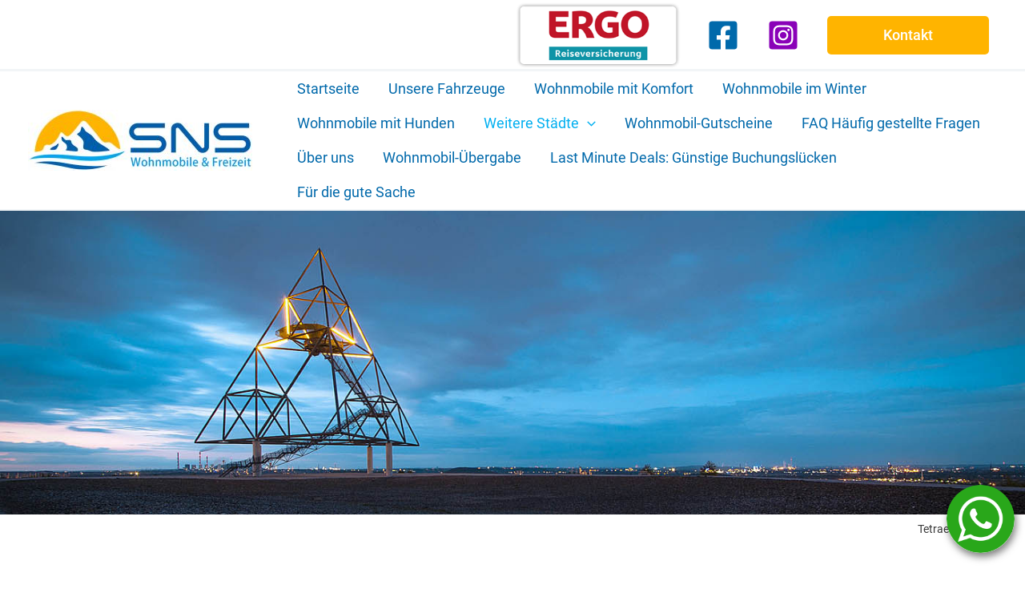

--- FILE ---
content_type: text/html; charset=UTF-8
request_url: https://wohnmobilvermietung-dorsten.de/wohnmobil-mieten-bottrop/
body_size: 78080
content:
<!DOCTYPE html>
<html lang="de" prefix="og: https://ogp.me/ns#">
<head>
<meta charset="UTF-8">
<meta name="viewport" content="width=device-width, initial-scale=1">
	<link rel="profile" href="https://gmpg.org/xfn/11"> 
		<style>img:is([sizes="auto" i], [sizes^="auto," i]) { contain-intrinsic-size: 3000px 1500px }</style>
	
<!-- Suchmaschinen-Optimierung durch Rank Math PRO - https://rankmath.com/ -->
<title>&#9655; Premium Camper &amp; Wohnmobil mieten Bottrop | Wohnmobilvermietung und Reisemobilvermietung</title>
<meta name="description" content="★ Jetzt Wohnmobil mieten in der Nähe von Bottrop ★ Den perfekten Camper mieten für Ihren Urlaub mit der Familie, mit Hunden und auch im Winter! ★ Ihr Wohnmobilverleih im Ruhrgebiet, am Niederrhein, im Münsterland und in NRW. ★ Buchen Sie jetzt für Ihren Urlaub ein komfortables Reisemobil bei der Camper Van Vermietung in der Nähe von Bottrop. Was sind die Kosten für ein Campingwagen, einen Caravan oder ein Womo? Reisemobile und Wohnmobile zu fairen Konditionen mieten. Jetzt Campervan und Reisemobil leihen in Bottrop. Fahrzeuge mit Vollausstattung mieten: Roller Team Granduca und Mobilvetta Kea. Besuchen Sie unser Buchungsportal auf https://wohnmobilvermietung-dorsten.de/wohnmobil-mieten-bottrop/ oder rufen Sie uns an. Unsere Beratung ist kompetent und kostenlos. Wir freuen uns auf Sie."/>
<meta name="robots" content="follow, index, max-snippet:-1, max-video-preview:-1, max-image-preview:large"/>
<link rel="canonical" href="https://wohnmobilvermietung-dorsten.de/wohnmobil-mieten-bottrop/" />
<meta property="og:locale" content="de_DE" />
<meta property="og:type" content="article" />
<meta property="og:title" content="&#9655; Premium Camper &amp; Wohnmobil mieten Bottrop | Wohnmobilvermietung und Reisemobilvermietung" />
<meta property="og:description" content="★ Jetzt Wohnmobil mieten in der Nähe von Bottrop ★ Den perfekten Camper mieten für Ihren Urlaub mit der Familie, mit Hunden und auch im Winter! ★ Ihr Wohnmobilverleih im Ruhrgebiet, am Niederrhein, im Münsterland und in NRW. ★ Buchen Sie jetzt für Ihren Urlaub ein komfortables Reisemobil bei der Camper Van Vermietung in der Nähe von Bottrop. Was sind die Kosten für ein Campingwagen, einen Caravan oder ein Womo? Reisemobile und Wohnmobile zu fairen Konditionen mieten. Jetzt Campervan und Reisemobil leihen in Bottrop. Fahrzeuge mit Vollausstattung mieten: Roller Team Granduca und Mobilvetta Kea. Besuchen Sie unser Buchungsportal auf https://wohnmobilvermietung-dorsten.de/wohnmobil-mieten-bottrop/ oder rufen Sie uns an. Unsere Beratung ist kompetent und kostenlos. Wir freuen uns auf Sie." />
<meta property="og:url" content="https://wohnmobilvermietung-dorsten.de/wohnmobil-mieten-bottrop/" />
<meta property="og:site_name" content="Premium Camper &amp; Wohnmobil mieten | SNS Wohnmobile &amp; Freizeit" />
<meta property="article:publisher" content="https://www.facebook.com/Wohnmobilvermietungdorsten/" />
<meta property="og:updated_time" content="2025-09-24T19:06:20+02:00" />
<meta property="og:image" content="https://wohnmobilvermietung-dorsten.de/wp-content/uploads/2022/01/Wohnmobil-mieten-Bottrop.jpg" />
<meta property="og:image:secure_url" content="https://wohnmobilvermietung-dorsten.de/wp-content/uploads/2022/01/Wohnmobil-mieten-Bottrop.jpg" />
<meta property="og:image:width" content="1400" />
<meta property="og:image:height" content="740" />
<meta property="og:image:alt" content="Wohnmobil Camper mieten Bottrop Tetraeder" />
<meta property="og:image:type" content="image/jpeg" />
<meta name="twitter:card" content="summary_large_image" />
<meta name="twitter:title" content="&#9655; Premium Camper &amp; Wohnmobil mieten Bottrop | Wohnmobilvermietung und Reisemobilvermietung" />
<meta name="twitter:description" content="★ Jetzt Wohnmobil mieten in der Nähe von Bottrop ★ Den perfekten Camper mieten für Ihren Urlaub mit der Familie, mit Hunden und auch im Winter! ★ Ihr Wohnmobilverleih im Ruhrgebiet, am Niederrhein, im Münsterland und in NRW. ★ Buchen Sie jetzt für Ihren Urlaub ein komfortables Reisemobil bei der Camper Van Vermietung in der Nähe von Bottrop. Was sind die Kosten für ein Campingwagen, einen Caravan oder ein Womo? Reisemobile und Wohnmobile zu fairen Konditionen mieten. Jetzt Campervan und Reisemobil leihen in Bottrop. Fahrzeuge mit Vollausstattung mieten: Roller Team Granduca und Mobilvetta Kea. Besuchen Sie unser Buchungsportal auf https://wohnmobilvermietung-dorsten.de/wohnmobil-mieten-bottrop/ oder rufen Sie uns an. Unsere Beratung ist kompetent und kostenlos. Wir freuen uns auf Sie." />
<meta name="twitter:image" content="https://wohnmobilvermietung-dorsten.de/wp-content/uploads/2022/01/Wohnmobil-mieten-Bottrop.jpg" />
<meta name="twitter:label1" content="Lesedauer" />
<meta name="twitter:data1" content="2 Minuten" />
<script type="application/ld+json" class="rank-math-schema">{"@context":"https://schema.org","@graph":[{"@type":"BreadcrumbList","@id":"https://wohnmobilvermietung-dorsten.de/wohnmobil-mieten-bottrop/#breadcrumb","itemListElement":[{"@type":"ListItem","position":"1","item":{"@id":"https://wohnmobilvermietung-dorsten.de","name":"Startseite"}},{"@type":"ListItem","position":"2","item":{"@id":"https://wohnmobilvermietung-dorsten.de/wohnmobil-mieten-bottrop/","name":"Wohnmobil mieten Bottrop"}}]}]}</script>
<!-- /Rank Math WordPress SEO Plugin -->

<script consent-skip-blocker="1" data-skip-lazy-load="js-extra" data-noptimize data-cfasync="false">
(function(w,d){w[d]=w[d]||[];w.gtag=function(){w[d].push(arguments)}})(window,"dataLayer");
</script><script consent-skip-blocker="1" data-skip-lazy-load="js-extra" data-noptimize data-cfasync="false">window.gtag && (()=>{gtag('set', 'url_passthrough', false);
gtag('set', 'ads_data_redaction', true);
for (const d of [{"ad_storage":"denied","ad_user_data":"denied","ad_personalization":"denied","analytics_storage":"denied","functionality_storage":"denied","personalization_storage":"denied","security_storage":"denied","proven-expert-widget":"denied","google-maps":"denied","trustindex-io":"denied","wait_for_update":1000}]) {
	gtag('consent', 'default', d);
}})()</script><style>[consent-id]:not(.rcb-content-blocker):not([consent-transaction-complete]):not([consent-visual-use-parent^="children:"]):not([consent-confirm]){opacity:0!important;}
.rcb-content-blocker+.rcb-content-blocker-children-fallback~*{display:none!important;}</style><link rel="preload" href="https://wohnmobilvermietung-dorsten.de/wp-content/f833d0a1d87c59b76595462fe64eec9c/dist/1774010761.js?ver=d0a9e67d7481025d345fb9f698655441" as="script" />
<link rel="preload" href="https://wohnmobilvermietung-dorsten.de/wp-content/f833d0a1d87c59b76595462fe64eec9c/dist/1706085194.js?ver=4041f7cb8df7e5e0d8e60e8e90b426ae" as="script" />
<link rel="preload" href="https://wohnmobilvermietung-dorsten.de/wp-content/plugins/real-cookie-banner-pro/public/lib/animate.css/animate.min.css?ver=4.1.1" as="style" />
<script data-cfasync="false" defer src="https://wohnmobilvermietung-dorsten.de/wp-content/f833d0a1d87c59b76595462fe64eec9c/dist/1774010761.js?ver=d0a9e67d7481025d345fb9f698655441" id="real-cookie-banner-pro-vendor-real-cookie-banner-pro-banner-js"></script>
<script type="application/json" data-skip-lazy-load="js-extra" data-skip-moving="true" data-no-defer nitro-exclude data-alt-type="application/ld+json" data-dont-merge data-wpmeteor-nooptimize="true" data-cfasync="false" id="aed274f88b8d5580f98e4adae71de334e1-js-extra">{"slug":"real-cookie-banner-pro","textDomain":"real-cookie-banner","version":"5.2.5","restUrl":"https:\/\/wohnmobilvermietung-dorsten.de\/wp-json\/real-cookie-banner\/v1\/","restNamespace":"real-cookie-banner\/v1","restPathObfuscateOffset":"19d3213b73a1f1ed","restRoot":"https:\/\/wohnmobilvermietung-dorsten.de\/wp-json\/","restQuery":{"_v":"5.2.5","_locale":"user"},"restNonce":"10cfd14411","restRecreateNonceEndpoint":"https:\/\/wohnmobilvermietung-dorsten.de\/wp-admin\/admin-ajax.php?action=rest-nonce","publicUrl":"https:\/\/wohnmobilvermietung-dorsten.de\/wp-content\/plugins\/real-cookie-banner-pro\/public\/","chunkFolder":"dist","chunksLanguageFolder":"https:\/\/wohnmobilvermietung-dorsten.de\/wp-content\/languages\/mo-cache\/real-cookie-banner-pro\/","chunks":{"chunk-config-tab-blocker.lite.js":["de_DE-83d48f038e1cf6148175589160cda67e","de_DE-e5c2f3318cd06f18a058318f5795a54b","de_DE-76129424d1eb6744d17357561a128725","de_DE-d3d8ada331df664d13fa407b77bc690b"],"chunk-config-tab-blocker.pro.js":["de_DE-ddf5ae983675e7b6eec2afc2d53654a2","de_DE-487d95eea292aab22c80aa3ae9be41f0","de_DE-ab0e642081d4d0d660276c9cebfe9f5d","de_DE-0f5f6074a855fa677e6086b82145bd50"],"chunk-config-tab-consent.lite.js":["de_DE-3823d7521a3fc2857511061e0d660408"],"chunk-config-tab-consent.pro.js":["de_DE-9cb9ecf8c1e8ce14036b5f3a5e19f098"],"chunk-config-tab-cookies.lite.js":["de_DE-1a51b37d0ef409906245c7ed80d76040","de_DE-e5c2f3318cd06f18a058318f5795a54b","de_DE-76129424d1eb6744d17357561a128725"],"chunk-config-tab-cookies.pro.js":["de_DE-572ee75deed92e7a74abba4b86604687","de_DE-487d95eea292aab22c80aa3ae9be41f0","de_DE-ab0e642081d4d0d660276c9cebfe9f5d"],"chunk-config-tab-dashboard.lite.js":["de_DE-f843c51245ecd2b389746275b3da66b6"],"chunk-config-tab-dashboard.pro.js":["de_DE-ae5ae8f925f0409361cfe395645ac077"],"chunk-config-tab-import.lite.js":["de_DE-66df94240f04843e5a208823e466a850"],"chunk-config-tab-import.pro.js":["de_DE-e5fee6b51986d4ff7a051d6f6a7b076a"],"chunk-config-tab-licensing.lite.js":["de_DE-e01f803e4093b19d6787901b9591b5a6"],"chunk-config-tab-licensing.pro.js":["de_DE-4918ea9704f47c2055904e4104d4ffba"],"chunk-config-tab-scanner.lite.js":["de_DE-b10b39f1099ef599835c729334e38429"],"chunk-config-tab-scanner.pro.js":["de_DE-752a1502ab4f0bebfa2ad50c68ef571f"],"chunk-config-tab-settings.lite.js":["de_DE-37978e0b06b4eb18b16164a2d9c93a2c"],"chunk-config-tab-settings.pro.js":["de_DE-e59d3dcc762e276255c8989fbd1f80e3"],"chunk-config-tab-tcf.lite.js":["de_DE-4f658bdbf0aa370053460bc9e3cd1f69","de_DE-e5c2f3318cd06f18a058318f5795a54b","de_DE-d3d8ada331df664d13fa407b77bc690b"],"chunk-config-tab-tcf.pro.js":["de_DE-e1e83d5b8a28f1f91f63b9de2a8b181a","de_DE-487d95eea292aab22c80aa3ae9be41f0","de_DE-0f5f6074a855fa677e6086b82145bd50"]},"others":{"customizeValuesBanner":"{\"layout\":{\"type\":\"dialog\",\"maxHeightEnabled\":true,\"maxHeight\":740,\"dialogMaxWidth\":530,\"dialogPosition\":\"middleCenter\",\"dialogMargin\":[0,0,0,0],\"bannerPosition\":\"bottom\",\"bannerMaxWidth\":1024,\"dialogBorderRadius\":3,\"borderRadius\":5,\"animationIn\":\"slideInUp\",\"animationInDuration\":500,\"animationInOnlyMobile\":true,\"animationOut\":\"none\",\"animationOutDuration\":500,\"animationOutOnlyMobile\":true,\"overlay\":true,\"overlayBg\":\"#000000\",\"overlayBgAlpha\":50,\"overlayBlur\":2},\"decision\":{\"acceptAll\":\"button\",\"acceptEssentials\":\"button\",\"showCloseIcon\":false,\"acceptIndividual\":\"link\",\"buttonOrder\":\"all,essential,save,individual\",\"showGroups\":false,\"groupsFirstView\":false,\"saveButton\":\"always\"},\"design\":{\"bg\":\"#ffffff\",\"textAlign\":\"center\",\"linkTextDecoration\":\"underline\",\"borderWidth\":0,\"borderColor\":\"#ffffff\",\"fontSize\":13,\"fontColor\":\"#2b2b2b\",\"fontInheritFamily\":true,\"fontFamily\":\"Arial, Helvetica, sans-serif\",\"fontWeight\":\"normal\",\"boxShadowEnabled\":true,\"boxShadowOffsetX\":0,\"boxShadowOffsetY\":5,\"boxShadowBlurRadius\":13,\"boxShadowSpreadRadius\":0,\"boxShadowColor\":\"#000000\",\"boxShadowColorAlpha\":20},\"headerDesign\":{\"inheritBg\":true,\"bg\":\"#f4f4f4\",\"inheritTextAlign\":true,\"textAlign\":\"center\",\"padding\":[17,20,15,20],\"logo\":\"\",\"logoRetina\":\"\",\"logoMaxHeight\":40,\"logoPosition\":\"left\",\"logoMargin\":[5,15,5,15],\"fontSize\":20,\"fontColor\":\"#2b2b2b\",\"fontInheritFamily\":true,\"fontFamily\":\"Arial, Helvetica, sans-serif\",\"fontWeight\":\"normal\",\"borderWidth\":1,\"borderColor\":\"#efefef\"},\"bodyDesign\":{\"padding\":[15,20,5,20],\"descriptionInheritFontSize\":true,\"descriptionFontSize\":13,\"dottedGroupsInheritFontSize\":true,\"dottedGroupsFontSize\":13,\"dottedGroupsBulletColor\":\"#15779b\",\"teachingsInheritTextAlign\":true,\"teachingsTextAlign\":\"center\",\"teachingsSeparatorActive\":true,\"teachingsSeparatorWidth\":50,\"teachingsSeparatorHeight\":1,\"teachingsSeparatorColor\":\"#0069ab\",\"teachingsInheritFontSize\":false,\"teachingsFontSize\":12,\"teachingsInheritFontColor\":false,\"teachingsFontColor\":\"#0a0a0a\",\"accordionMargin\":[10,0,5,0],\"accordionPadding\":[5,10,5,10],\"accordionArrowType\":\"outlined\",\"accordionArrowColor\":\"#0069ab\",\"accordionBg\":\"#ffffff\",\"accordionActiveBg\":\"#f9f9f9\",\"accordionHoverBg\":\"#efefef\",\"accordionBorderWidth\":1,\"accordionBorderColor\":\"#efefef\",\"accordionTitleFontSize\":12,\"accordionTitleFontColor\":\"#0a0a0a\",\"accordionTitleFontWeight\":\"normal\",\"accordionDescriptionMargin\":[5,0,0,0],\"accordionDescriptionFontSize\":12,\"accordionDescriptionFontColor\":\"#0a0a0a\",\"accordionDescriptionFontWeight\":\"normal\",\"acceptAllOneRowLayout\":false,\"acceptAllPadding\":[10,10,10,10],\"acceptAllBg\":\"#0069ab\",\"acceptAllTextAlign\":\"center\",\"acceptAllFontSize\":18,\"acceptAllFontColor\":\"#ffffff\",\"acceptAllFontWeight\":\"normal\",\"acceptAllBorderWidth\":0,\"acceptAllBorderColor\":\"#000000\",\"acceptAllHoverBg\":\"#37abdc\",\"acceptAllHoverFontColor\":\"#ffffff\",\"acceptAllHoverBorderColor\":\"#000000\",\"acceptEssentialsUseAcceptAll\":true,\"acceptEssentialsButtonType\":\"\",\"acceptEssentialsPadding\":[10,10,10,10],\"acceptEssentialsBg\":\"#efefef\",\"acceptEssentialsTextAlign\":\"center\",\"acceptEssentialsFontSize\":18,\"acceptEssentialsFontColor\":\"#0a0a0a\",\"acceptEssentialsFontWeight\":\"normal\",\"acceptEssentialsBorderWidth\":0,\"acceptEssentialsBorderColor\":\"#000000\",\"acceptEssentialsHoverBg\":\"#e8e8e8\",\"acceptEssentialsHoverFontColor\":\"#000000\",\"acceptEssentialsHoverBorderColor\":\"#000000\",\"acceptIndividualPadding\":[5,5,5,5],\"acceptIndividualBg\":\"#ffffff\",\"acceptIndividualTextAlign\":\"center\",\"acceptIndividualFontSize\":16,\"acceptIndividualFontColor\":\"#0069ab\",\"acceptIndividualFontWeight\":\"normal\",\"acceptIndividualBorderWidth\":0,\"acceptIndividualBorderColor\":\"#000000\",\"acceptIndividualHoverBg\":\"#ffffff\",\"acceptIndividualHoverFontColor\":\"#37abdc\",\"acceptIndividualHoverBorderColor\":\"#000000\"},\"footerDesign\":{\"poweredByLink\":true,\"inheritBg\":false,\"bg\":\"#fcfcfc\",\"inheritTextAlign\":true,\"textAlign\":\"center\",\"padding\":[10,20,15,20],\"fontSize\":14,\"fontColor\":\"#0a0a0a\",\"fontInheritFamily\":true,\"fontFamily\":\"Arial, Helvetica, sans-serif\",\"fontWeight\":\"normal\",\"hoverFontColor\":\"#2b2b2b\",\"borderWidth\":1,\"borderColor\":\"#efefef\",\"languageSwitcher\":\"flags\"},\"texts\":{\"headline\":\"Privatsph\\u00e4re-Einstellungen\",\"description\":\"Wir verwenden Cookies und \\u00e4hnliche Technologien auf unserer Website und verarbeiten personenbezogene Daten von dir (z.B. IP-Adresse), um z.B. Inhalte und Anzeigen zu personalisieren, Medien von Drittanbietern einzubinden oder Zugriffe auf unsere Website zu analysieren. Die Datenverarbeitung kann auch erst in Folge gesetzter Cookies stattfinden. Wir teilen diese Daten mit Dritten, die wir in den Privatsph\\u00e4re-Einstellungen benennen.<br \\\/><br \\\/>Die Datenverarbeitung kann mit Ihrer Einwilligung oder auf Grundlage eines berechtigten Interesses erfolgen, dem Sie in den Datenschutzeinstellungen widersprechen k\\u00f6nnen. Sie haben das Recht, Ihre Einwilligung nicht zu erteilen und sie zu einem sp\\u00e4teren Zeitpunkt zu \\u00e4ndern oder zu widerrufen. Weitere Informationen zur Verwendung Ihrer Daten finden Sie in unserer \\n<a href=\\\"https:\\\/\\\/wohnmobilvermietung-dorsten.de\\\/datenschutzerklaerung\\\/\\\" target=\\\"_blank\\\" rel=\\\"noopener\\\">\\nDatenschutzerkl\\u00e4rung\\n<\\\/a>.\\n\",\"acceptAll\":\"Alle akzeptieren\",\"acceptEssentials\":\"Weiter ohne Einwilligung\",\"acceptIndividual\":\"Privatsph\\u00e4re-Einstellungen individuell festlegen\",\"poweredBy\":\"3\",\"dataProcessingInUnsafeCountries\":\"Einige Dienste verarbeiten personenbezogene Daten in unsicheren Drittl\\u00e4ndern. Mit Ihrer Zustimmung zur Nutzung dieser Dienste stimmen Sie auch der Verarbeitung Ihrer Daten in diesen unsicheren Drittl\\u00e4ndern gem\\u00e4\\u00df {{legalBasis}} zu. Dies birgt das Risiko, dass Ihre Daten von Beh\\u00f6rden zu Kontroll- und \\u00dcberwachungszwecken verarbeitet werden, m\\u00f6glicherweise ohne die M\\u00f6glichkeit eines Rechtsbehelfs.\",\"ageNoticeBanner\":\"Du bist unter {{minAge}} Jahre alt? Dann kannst du nicht in optionale Services einwilligen. Du kannst deine Eltern oder Erziehungsberechtigten bitten, mit dir in diese Services einzuwilligen.\",\"ageNoticeBlocker\":\"Du bist unter {{minAge}} Jahre alt? Leider darfst du in diesen Service nicht selbst einwilligen, um diese Inhalte zu sehen. Bitte deine Eltern oder Erziehungsberechtigten, in den Service mit dir einzuwilligen!\",\"listServicesNotice\":\"Wenn du alle Services akzeptierst, erlaubst du, dass {{services}} geladen werden. Diese sind nach ihrem Zweck in Gruppen {{serviceGroups}} unterteilt (Zugeh\\u00f6rigkeit durch hochgestellte Zahlen gekennzeichnet).\",\"listServicesLegitimateInterestNotice\":\"Au\\u00dferdem werden {{services}} auf der Grundlage eines berechtigten Interesses geladen.\",\"tcfStacksCustomName\":\"Services mit verschiedenen Zwecken au\\u00dferhalb des TCF-Standards\",\"tcfStacksCustomDescription\":\"Services, die Einwilligungen nicht \\u00fcber den TCF-Standard, sondern \\u00fcber andere Technologien teilen. Diese werden nach ihrem Zweck in mehrere Gruppen unterteilt. Einige davon werden aufgrund eines berechtigten Interesses genutzt (z.B. Gefahrenabwehr), andere werden nur mit deiner Einwilligung genutzt. Details zu den einzelnen Gruppen und Zwecken der Services findest du in den individuellen Privatsph\\u00e4re-Einstellungen.\",\"consentForwardingExternalHosts\":\"Deine Einwilligung gilt auch auf {{websites}}.\",\"blockerHeadline\":\"{{name}} aufgrund von Privatsph\\u00e4re-Einstellungen blockiert\",\"blockerLinkShowMissing\":\"Zeige alle Services, in die du noch einwilligen musst\",\"blockerLoadButton\":\"Services akzeptieren und Inhalte laden\",\"blockerAcceptInfo\":\"Wenn du die blockierten Inhalte l\\u00e4dst, werden deine Datenschutzeinstellungen angepasst. Inhalte aus diesem Service werden in Zukunft nicht mehr blockiert.\",\"stickyHistory\":\"Historie der Privatsph\\u00e4re-Einstellungen\",\"stickyRevoke\":\"Einwilligungen widerrufen\",\"stickyRevokeSuccessMessage\":\"Du hast die Einwilligung f\\u00fcr Services mit dessen Cookies und Verarbeitung personenbezogener Daten erfolgreich widerrufen. Die Seite wird jetzt neu geladen!\",\"stickyChange\":\"Privatsph\\u00e4re-Einstellungen \\u00e4ndern\"},\"individualLayout\":{\"inheritDialogMaxWidth\":false,\"dialogMaxWidth\":970,\"inheritBannerMaxWidth\":true,\"bannerMaxWidth\":1980,\"descriptionTextAlign\":\"left\"},\"group\":{\"checkboxBg\":\"#f0f0f0\",\"checkboxBorderWidth\":1,\"checkboxBorderColor\":\"#d2d2d2\",\"checkboxActiveColor\":\"#ffffff\",\"checkboxActiveBg\":\"#15779b\",\"checkboxActiveBorderColor\":\"#11607d\",\"groupInheritBg\":true,\"groupBg\":\"#f4f4f4\",\"groupPadding\":[15,15,15,15],\"groupSpacing\":10,\"groupBorderRadius\":5,\"groupBorderWidth\":1,\"groupBorderColor\":\"#f4f4f4\",\"headlineFontSize\":16,\"headlineFontWeight\":\"normal\",\"headlineFontColor\":\"#2b2b2b\",\"descriptionFontSize\":14,\"descriptionFontColor\":\"#757575\",\"linkColor\":\"#757575\",\"linkHoverColor\":\"#2b2b2b\",\"detailsHideLessRelevant\":true},\"saveButton\":{\"useAcceptAll\":true,\"type\":\"button\",\"padding\":[10,10,10,10],\"bg\":\"#efefef\",\"textAlign\":\"center\",\"fontSize\":18,\"fontColor\":\"#0a0a0a\",\"fontWeight\":\"normal\",\"borderWidth\":0,\"borderColor\":\"#000000\",\"hoverBg\":\"#e8e8e8\",\"hoverFontColor\":\"#000000\",\"hoverBorderColor\":\"#000000\"},\"individualTexts\":{\"headline\":\"Individuelle Privatsph\\u00e4re-Einstellungen\",\"description\":\"Wir verwenden Cookies und \\u00e4hnliche Technologien auf unserer Website und verarbeiten personenbezogene Daten von dir (z.B. IP-Adresse), um z.B. Inhalte und Anzeigen zu personalisieren, Medien von Drittanbietern einzubinden oder Zugriffe auf unsere Website zu analysieren. Die Datenverarbeitung kann auch erst in Folge gesetzter Cookies stattfinden. Wir teilen diese Daten mit Dritten, die wir in den Privatsph\\u00e4re-Einstellungen benennen.<br \\\/><br \\\/>Die Datenverarbeitung kann mit Ihrer Einwilligung oder auf Grundlage eines berechtigten Interesses erfolgen, dem Sie in den Datenschutzeinstellungen widersprechen k\\u00f6nnen. Sie haben das Recht, Ihre Einwilligung nicht zu erteilen und sie zu einem sp\\u00e4teren Zeitpunkt zu \\u00e4ndern oder zu widerrufen. Weitere Informationen zur Verwendung Ihrer Daten finden Sie in unserer \\n<a href=\\\"https:\\\/\\\/wohnmobilvermietung-dorsten.de\\\/datenschutzerklaerung\\\/\\\" target=\\\"_blank\\\" rel=\\\"noopener\\\">\\nDatenschutzerkl\\u00e4rung\\n<\\\/a>.\\n<br \\\/><br \\\/>Im Folgenden findest du eine \\u00dcbersicht \\u00fcber alle Services, die von dieser Website genutzt werden. Du kannst dir detaillierte Informationen zu jedem Service ansehen und ihm einzeln zustimmen oder von deinem Widerspruchsrecht Gebrauch machen.\",\"save\":\"Individuelle Auswahlen speichern\",\"showMore\":\"Service-Informationen anzeigen\",\"hideMore\":\"Service-Informationen ausblenden\",\"postamble\":\"\"},\"mobile\":{\"enabled\":true,\"maxHeight\":400,\"hideHeader\":false,\"alignment\":\"bottom\",\"scalePercent\":90,\"scalePercentVertical\":-50},\"sticky\":{\"enabled\":false,\"animationsEnabled\":true,\"alignment\":\"left\",\"bubbleBorderRadius\":50,\"icon\":\"fingerprint\",\"iconCustom\":\"\",\"iconCustomRetina\":\"\",\"iconSize\":30,\"iconColor\":\"#ffffff\",\"bubbleMargin\":[10,20,20,20],\"bubblePadding\":15,\"bubbleBg\":\"#15779b\",\"bubbleBorderWidth\":0,\"bubbleBorderColor\":\"#10556f\",\"boxShadowEnabled\":true,\"boxShadowOffsetX\":0,\"boxShadowOffsetY\":2,\"boxShadowBlurRadius\":5,\"boxShadowSpreadRadius\":1,\"boxShadowColor\":\"#105b77\",\"boxShadowColorAlpha\":40,\"bubbleHoverBg\":\"#ffffff\",\"bubbleHoverBorderColor\":\"#000000\",\"hoverIconColor\":\"#000000\",\"hoverIconCustom\":\"\",\"hoverIconCustomRetina\":\"\",\"menuFontSize\":16,\"menuBorderRadius\":5,\"menuItemSpacing\":10,\"menuItemPadding\":[5,10,5,10]},\"customCss\":{\"css\":\"\",\"antiAdBlocker\":\"y\"}}","isPro":true,"showProHints":false,"proUrl":"https:\/\/devowl.io\/de\/go\/real-cookie-banner?source=rcb-lite","showLiteNotice":false,"frontend":{"groups":"[{\"id\":17,\"name\":\"Essenziell\",\"slug\":\"essenziell\",\"description\":\"Essenzielle Services sind f\\u00fcr die grundlegende Funktionalit\\u00e4t der Website erforderlich. Sie enthalten nur technisch notwendige Services. Diesen Services kann nicht widersprochen werden.\",\"isEssential\":true,\"isDefault\":true,\"items\":[{\"id\":9132,\"name\":\"Real Cookie Banner\",\"purpose\":\"Real Cookie Banner bittet Website-Besucher um die Einwilligung zum Setzen von Cookies und zur Verarbeitung personenbezogener Daten. Dazu wird jedem Website-Besucher eine UUID (pseudonyme Identifikation des Nutzers) zugewiesen, die bis zum Ablauf des Cookies zur Speicherung der Einwilligung g\\u00fcltig ist. Cookies werden dazu verwendet, um zu testen, ob Cookies gesetzt werden k\\u00f6nnen, um Referenz auf die dokumentierte Einwilligung zu speichern, um zu speichern, in welche Services aus welchen Service-Gruppen der Besucher eingewilligt hat, und, falls Einwilligung nach dem Transparency & Consent Framework (TCF) eingeholt werden, um die Einwilligungen in TCF Partner, Zwecke, besondere Zwecke, Funktionen und besondere Funktionen zu speichern. Im Rahmen der Darlegungspflicht nach DSGVO wird die erhobene Einwilligung vollumf\\u00e4nglich dokumentiert. Dazu z\\u00e4hlt neben den Services und Service-Gruppen, in welche der Besucher eingewilligt hat, und falls Einwilligung nach dem TCF Standard eingeholt werden, in welche TCF Partner, Zwecke und Funktionen der Besucher eingewilligt hat, alle Einstellungen des Cookie Banners zum Zeitpunkt der Einwilligung als auch die technischen Umst\\u00e4nde (z.B. Gr\\u00f6\\u00dfe des Sichtbereichs bei der Einwilligung) und die Nutzerinteraktionen (z.B. Klick auf Buttons), die zur Einwilligung gef\\u00fchrt haben. Die Einwilligung wird pro Sprache einmal erhoben.\",\"providerContact\":{\"phone\":\"\",\"email\":\"\",\"link\":\"\"},\"isProviderCurrentWebsite\":true,\"provider\":\"\",\"uniqueName\":\"\",\"isEmbeddingOnlyExternalResources\":false,\"legalBasis\":\"legal-requirement\",\"dataProcessingInCountries\":[],\"dataProcessingInCountriesSpecialTreatments\":[],\"technicalDefinitions\":[{\"type\":\"http\",\"name\":\"real_cookie_banner*\",\"host\":\".wohnmobilvermietung-dorsten.de\",\"duration\":365,\"durationUnit\":\"d\",\"isSessionDuration\":false,\"purpose\":\"Eindeutiger Identifikator f\\u00fcr die Einwilligung, aber nicht f\\u00fcr den Website-Besucher. Revisionshash f\\u00fcr die Einstellungen des Cookie-Banners (Texte, Farben, Funktionen, Servicegruppen, Dienste, Content Blocker usw.). IDs f\\u00fcr eingewilligte Services und Service-Gruppen.\"},{\"type\":\"http\",\"name\":\"real_cookie_banner*-tcf\",\"host\":\".wohnmobilvermietung-dorsten.de\",\"duration\":365,\"durationUnit\":\"d\",\"isSessionDuration\":false,\"purpose\":\"Im Rahmen von TCF gesammelte Einwilligungen, die im TC-String-Format gespeichert werden, einschlie\\u00dflich TCF-Vendoren, -Zwecke, -Sonderzwecke, -Funktionen und -Sonderfunktionen.\"},{\"type\":\"http\",\"name\":\"real_cookie_banner*-gcm\",\"host\":\".wohnmobilvermietung-dorsten.de\",\"duration\":365,\"durationUnit\":\"d\",\"isSessionDuration\":false,\"purpose\":\"Die im Google Consent Mode gesammelten Einwilligungen in die verschiedenen Einwilligungstypen (Zwecke) werden f\\u00fcr alle mit dem Google Consent Mode kompatiblen Services gespeichert.\"},{\"type\":\"http\",\"name\":\"real_cookie_banner-test\",\"host\":\".wohnmobilvermietung-dorsten.de\",\"duration\":365,\"durationUnit\":\"d\",\"isSessionDuration\":false,\"purpose\":\"Cookie, der gesetzt wurde, um die Funktionalit\\u00e4t von HTTP-Cookies zu testen. Wird sofort nach dem Test gel\\u00f6scht.\"},{\"type\":\"local\",\"name\":\"real_cookie_banner*\",\"host\":\"https:\\\/\\\/wohnmobilvermietung-dorsten.de\",\"duration\":1,\"durationUnit\":\"d\",\"isSessionDuration\":false,\"purpose\":\"Eindeutiger Identifikator f\\u00fcr die Einwilligung, aber nicht f\\u00fcr den Website-Besucher. Revisionshash f\\u00fcr die Einstellungen des Cookie-Banners (Texte, Farben, Funktionen, Service-Gruppen, Services, Content Blocker usw.). IDs f\\u00fcr eingewilligte Services und Service-Gruppen. Wird nur solange gespeichert, bis die Einwilligung auf dem Website-Server dokumentiert ist.\"},{\"type\":\"local\",\"name\":\"real_cookie_banner*-tcf\",\"host\":\"https:\\\/\\\/wohnmobilvermietung-dorsten.de\",\"duration\":1,\"durationUnit\":\"d\",\"isSessionDuration\":false,\"purpose\":\"Im Rahmen von TCF gesammelte Einwilligungen werden im TC-String-Format gespeichert, einschlie\\u00dflich TCF Vendoren, Zwecke, besondere Zwecke, Funktionen und besondere Funktionen. Wird nur solange gespeichert, bis die Einwilligung auf dem Website-Server dokumentiert ist.\"},{\"type\":\"local\",\"name\":\"real_cookie_banner*-gcm\",\"host\":\"https:\\\/\\\/wohnmobilvermietung-dorsten.de\",\"duration\":1,\"durationUnit\":\"d\",\"isSessionDuration\":false,\"purpose\":\"Im Rahmen des Google Consent Mode erfasste Einwilligungen werden f\\u00fcr alle mit dem Google Consent Mode kompatiblen Services in Einwilligungstypen (Zwecke) gespeichert. Wird nur solange gespeichert, bis die Einwilligung auf dem Website-Server dokumentiert ist.\"},{\"type\":\"local\",\"name\":\"real_cookie_banner-consent-queue*\",\"host\":\"https:\\\/\\\/wohnmobilvermietung-dorsten.de\",\"duration\":1,\"durationUnit\":\"d\",\"isSessionDuration\":false,\"purpose\":\"Lokale Zwischenspeicherung (Caching) der Auswahl im Cookie-Banner, bis der Server die Einwilligung dokumentiert; Dokumentation periodisch oder bei Seitenwechseln versucht, wenn der Server nicht verf\\u00fcgbar oder \\u00fcberlastet ist.\"}],\"codeDynamics\":[],\"providerPrivacyPolicyUrl\":\"\",\"providerLegalNoticeUrl\":\"\",\"tagManagerOptInEventName\":\"\",\"tagManagerOptOutEventName\":\"\",\"googleConsentModeConsentTypes\":[],\"executePriority\":10,\"codeOptIn\":\"\",\"executeCodeOptInWhenNoTagManagerConsentIsGiven\":false,\"codeOptOut\":\"\",\"executeCodeOptOutWhenNoTagManagerConsentIsGiven\":false,\"deleteTechnicalDefinitionsAfterOptOut\":false,\"codeOnPageLoad\":\"\",\"presetId\":\"real-cookie-banner\"}]},{\"id\":18,\"name\":\"Funktional\",\"slug\":\"funktional\",\"description\":\"Funktionale Services sind notwendig, um \\u00fcber die wesentliche Funktionalit\\u00e4t der Website hinausgehende Features wie h\\u00fcbschere Schriftarten, Videowiedergabe oder interaktive Web 2.0-Features bereitzustellen. Inhalte von z.B. Video- und Social Media-Plattformen sind standardm\\u00e4\\u00dfig gesperrt und k\\u00f6nnen zugestimmt werden. Wenn dem Service zugestimmt wird, werden diese Inhalte automatisch ohne weitere manuelle Einwilligung geladen.\",\"isEssential\":false,\"isDefault\":true,\"items\":[{\"id\":9137,\"name\":\"Proven Expert (Widget)\",\"purpose\":\"Proven Expert ist eine Plattform f\\u00fcr Kundenbewertungen. Das Proven Expert Widget zeigt an wie der Anbieter dieser Website auf Proven Expert von Kunden bewertet wurde. Auf dem Client-Ger\\u00e4t des Nutzers werden keine Cookies im technischen Sinne gesetzt, aber es werden technische und pers\\u00f6nliche Daten wie z.B. die IP-Adresse vom Client an den Server des Diensteanbieters \\u00fcbertragen, um die Nutzung des Dienstes zu erm\\u00f6glichen.\",\"providerContact\":{\"phone\":\"\",\"email\":\"privacy@provenexpert.com\",\"link\":\"https:\\\/\\\/www.provenexpert.com\\\/de-de\\\/kontakt\\\/\"},\"isProviderCurrentWebsite\":false,\"provider\":\"Expert Systems AG, Quedlinburger Str. 1, 10589 Berlin, Deutschland\",\"uniqueName\":\"proven-expert-widget\",\"isEmbeddingOnlyExternalResources\":true,\"legalBasis\":\"consent\",\"dataProcessingInCountries\":[\"DE\",\"AF\",\"AL\",\"DZ\",\"AD\",\"AO\",\"AG\",\"AR\",\"AM\",\"AU\",\"AT\",\"AZ\",\"BS\",\"BH\",\"BD\",\"BB\",\"BY\",\"BE\",\"BZ\",\"BJ\",\"BT\",\"BO\",\"BA\",\"BW\",\"BR\",\"BN\",\"BG\",\"BF\",\"BI\",\"KH\",\"CM\",\"CA\",\"CV\",\"CF\",\"TD\",\"CL\",\"CN\",\"CO\",\"KM\",\"CG\",\"CD\",\"CR\",\"HR\",\"CU\",\"CY\",\"CZ\",\"DK\",\"DJ\",\"DM\",\"DO\",\"EC\",\"EG\",\"SV\",\"GQ\",\"ER\",\"EE\",\"ET\",\"FJ\",\"FI\",\"FR\",\"GA\",\"GM\",\"GE\",\"GH\",\"GR\",\"GD\",\"GT\",\"GN\",\"GW\",\"GY\",\"HT\",\"HN\",\"HU\",\"IS\",\"IN\",\"ID\",\"IR\",\"IQ\",\"IE\",\"IL\",\"IT\",\"JM\",\"JP\",\"JO\",\"KZ\",\"KE\",\"KI\",\"KR\",\"KP\",\"KW\",\"KG\",\"LA\",\"LV\",\"LB\",\"LS\",\"LR\",\"LY\",\"LI\",\"LT\",\"LU\",\"MG\",\"MW\",\"MY\",\"MV\",\"ML\",\"MT\",\"MH\",\"MR\",\"MU\",\"MK\",\"MX\",\"FM\",\"MD\",\"MC\",\"MN\",\"ME\",\"MA\",\"MZ\",\"MM\",\"NA\",\"NR\",\"NP\",\"NL\",\"NZ\",\"NI\",\"NE\",\"NG\",\"NO\",\"OM\",\"PK\",\"PW\",\"PA\",\"PG\",\"PY\",\"PE\",\"PH\",\"PL\",\"PT\",\"QA\",\"RO\",\"RU\",\"RW\",\"KN\",\"LC\",\"WS\",\"SM\",\"ST\",\"SA\",\"SN\",\"RS\",\"SC\",\"SL\",\"SG\",\"SK\",\"SI\",\"SB\",\"SO\",\"ZA\",\"ES\",\"LK\",\"SD\",\"SR\",\"SZ\",\"SE\",\"CH\",\"SY\",\"TW\",\"TJ\",\"TZ\",\"TH\",\"TL\",\"TG\",\"TO\",\"TT\",\"TN\",\"TR\",\"TM\",\"TV\",\"UG\",\"UA\",\"AE\",\"GB\",\"US\",\"UY\",\"UZ\",\"VU\",\"VA\",\"VE\",\"VN\",\"YE\",\"ZM\",\"ZW\"],\"dataProcessingInCountriesSpecialTreatments\":[\"standard-contractual-clauses\",\"provider-is-self-certified-trans-atlantic-data-privacy-framework\"],\"technicalDefinitions\":[],\"codeDynamics\":[],\"providerPrivacyPolicyUrl\":\"https:\\\/\\\/www.provenexpert.com\\\/de-de\\\/datenschutzbestimmungen\\\/\",\"providerLegalNoticeUrl\":\"https:\\\/\\\/www.provenexpert.com\\\/de-de\\\/impressum\\\/\",\"tagManagerOptInEventName\":\"\",\"tagManagerOptOutEventName\":\"\",\"googleConsentModeConsentTypes\":[],\"executePriority\":10,\"codeOptIn\":\"\",\"executeCodeOptInWhenNoTagManagerConsentIsGiven\":false,\"codeOptOut\":\"\",\"executeCodeOptOutWhenNoTagManagerConsentIsGiven\":false,\"deleteTechnicalDefinitionsAfterOptOut\":false,\"codeOnPageLoad\":\"\",\"presetId\":\"proven-expert-widget\"},{\"id\":9135,\"name\":\"Google Tag Manager\",\"purpose\":\"Google Tag Manager erm\\u00f6glicht es sogenannte Tags (z. B. Einbindung von Drittanbieter-Services, Erfassung von Ereignissen, Weiterleitung von erhobenen Daten zwischen verschiedenen Services und \\u00e4hnliches) zu konfigurieren und verwalten. Dazu m\\u00fcssen die IP-Adresse und die Metadaten des Nutzers verarbeitet werden. Google Tag Manager kann zudem Informationen z.B. \\u00fcber den Zustand des verwendeten Browsers erfassen, darunter Fehlermeldungen, aufgerufene Unterseiten einschlie\\u00dflich deren Verlauf (nur auf dieser Website), Klicks auf Elemente, Scrolltiefe auf der Website und Sichtbarkeit bestimmter Elemente, Formulareingaben, Interaktionen mit YouTube-Videos und kontextuelle Events auf der Website (z.B. Produkt in den Warenkorb legen), und diese Daten verwenden, um die Website f\\u00fcr dich zu personalisieren sowie die erhobenen Daten an Service Dritter weitergeben, sofern f\\u00fcr die Datenverarbeitung durch diese Services Rechtsgrundlagen bestehen. Die Daten werden verarbeitet, um die Funktionalit\\u00e4ten des Google Tag Managers bereitstellen zu k\\u00f6nnen und um die Dienstleistungen von Google zu verbessern. Google gibt personenbezogene Daten an seine verbundenen Unternehmen und andere vertrauensw\\u00fcrdige Unternehmen oder Personen weiter, die diese Daten auf der Grundlage der Anweisungen von Google und in \\u00dcbereinstimmung mit den Datenschutzbestimmungen von Google f\\u00fcr sie verarbeiten.\",\"providerContact\":{\"phone\":\"+353 1 543 1000\",\"email\":\"dpo-google@google.com\",\"link\":\"https:\\\/\\\/support.google.com\\\/\"},\"isProviderCurrentWebsite\":false,\"provider\":\"Google Ireland Limited, Gordon House, Barrow Street, Dublin 4, Irland\",\"uniqueName\":\"gtm\",\"isEmbeddingOnlyExternalResources\":true,\"legalBasis\":\"consent\",\"dataProcessingInCountries\":[\"US\",\"IE\",\"AU\",\"BE\",\"BR\",\"CA\",\"CL\",\"FI\",\"FR\",\"DE\",\"HK\",\"IN\",\"ID\",\"IL\",\"IT\",\"JP\",\"KR\",\"NL\",\"PL\",\"QA\",\"SG\",\"ES\",\"CH\",\"TW\",\"GB\"],\"dataProcessingInCountriesSpecialTreatments\":[\"standard-contractual-clauses\",\"provider-is-self-certified-trans-atlantic-data-privacy-framework\"],\"technicalDefinitions\":[],\"codeDynamics\":{\"gtmContainerId\":\"GTM-WQMK6DM\"},\"providerPrivacyPolicyUrl\":\"https:\\\/\\\/business.safety.google\\\/intl\\\/de\\\/privacy\\\/\",\"providerLegalNoticeUrl\":\"https:\\\/\\\/www.google.de\\\/contact\\\/impressum.html\",\"tagManagerOptInEventName\":\"\",\"tagManagerOptOutEventName\":\"\",\"googleConsentModeConsentTypes\":[],\"executePriority\":10,\"codeOptIn\":\"base64-encoded:[base64]\",\"executeCodeOptInWhenNoTagManagerConsentIsGiven\":false,\"codeOptOut\":\"\",\"executeCodeOptOutWhenNoTagManagerConsentIsGiven\":false,\"deleteTechnicalDefinitionsAfterOptOut\":false,\"codeOnPageLoad\":\"base64-encoded:PHNjcmlwdD4KKGZ1bmN0aW9uKHcsZCl7d1tkXT13W2RdfHxbXTt3Lmd0YWc9ZnVuY3Rpb24oKXt3W2RdLnB1c2goYXJndW1lbnRzKX19KSh3aW5kb3csImRhdGFMYXllciIpOwo8L3NjcmlwdD4=\",\"presetId\":\"gtm\"},{\"id\":9133,\"name\":\"Google Maps\",\"purpose\":\"Google Maps erm\\u00f6glicht das Einbetten von Karten direkt in Websites, um die Website zu verbessern. Dies erfordert die Verarbeitung der IP-Adresse und der Metadaten des Nutzers. Cookies oder Cookie-\\u00e4hnliche Technologien k\\u00f6nnen gespeichert und ausgelesen werden. Diese k\\u00f6nnen personenbezogene Daten und technische Daten wie Nutzer-IDs, Einwilligungen, Einstellungen der Karten-Software und Sicherheitstokens enthalten. Diese Daten k\\u00f6nnen verwendet werden, um besuchte Websites zu erfassen, detaillierte Statistiken \\u00fcber das Nutzerverhalten zu erstellen und um die Dienste von Google zu verbessern. Diese Daten k\\u00f6nnen von Google mit den Daten der auf den Websites von Google (z. B. google.com und youtube.com) eingeloggten Nutzer verkn\\u00fcpft werden. Google stellt personenbezogene Daten seinen verbundenen Unternehmen, anderen vertrauensw\\u00fcrdigen Unternehmen oder Personen zur Verf\\u00fcgung, die diese Daten auf der Grundlage der Anweisungen von Google und in \\u00dcbereinstimmung mit den Datenschutzbestimmungen von Google verarbeiten k\\u00f6nnen.\",\"providerContact\":{\"phone\":\"+353 1 543 1000\",\"email\":\"dpo-google@google.com\",\"link\":\"https:\\\/\\\/support.google.com\\\/\"},\"isProviderCurrentWebsite\":false,\"provider\":\"Google Ireland Limited, Gordon House, Barrow Street, Dublin 4, Irland\",\"uniqueName\":\"google-maps\",\"isEmbeddingOnlyExternalResources\":false,\"legalBasis\":\"consent\",\"dataProcessingInCountries\":[\"US\",\"IE\",\"AU\",\"BE\",\"BR\",\"CA\",\"CL\",\"FI\",\"FR\",\"DE\",\"HK\",\"IN\",\"ID\",\"IL\",\"IT\",\"JP\",\"KR\",\"NL\",\"PL\",\"QA\",\"SG\",\"ES\",\"CH\",\"TW\",\"GB\"],\"dataProcessingInCountriesSpecialTreatments\":[\"provider-is-self-certified-trans-atlantic-data-privacy-framework\"],\"technicalDefinitions\":[{\"type\":\"http\",\"name\":\"__Secure-3PSIDCC\",\"host\":\".google.com\",\"duration\":1,\"durationUnit\":\"y\",\"isSessionDuration\":false,\"purpose\":\"\"},{\"type\":\"http\",\"name\":\"__Secure-1PSIDCC\",\"host\":\".google.com\",\"duration\":1,\"durationUnit\":\"y\",\"isSessionDuration\":false,\"purpose\":\"\"},{\"type\":\"http\",\"name\":\"SIDCC\",\"host\":\".google.com\",\"duration\":1,\"durationUnit\":\"y\",\"isSessionDuration\":false,\"purpose\":\"\"},{\"type\":\"http\",\"name\":\"__Secure-3PAPISID\",\"host\":\".google.com\",\"duration\":13,\"durationUnit\":\"mo\",\"isSessionDuration\":false,\"purpose\":\"\"},{\"type\":\"http\",\"name\":\"SSID\",\"host\":\".google.com\",\"duration\":13,\"durationUnit\":\"mo\",\"isSessionDuration\":false,\"purpose\":\"\"},{\"type\":\"http\",\"name\":\"__Secure-1PAPISID\",\"host\":\".google.com\",\"duration\":13,\"durationUnit\":\"mo\",\"isSessionDuration\":false,\"purpose\":\"\"},{\"type\":\"http\",\"name\":\"HSID\",\"host\":\".google.com\",\"duration\":13,\"durationUnit\":\"mo\",\"isSessionDuration\":false,\"purpose\":\"\"},{\"type\":\"http\",\"name\":\"__Secure-3PSID\",\"host\":\".google.com\",\"duration\":13,\"durationUnit\":\"mo\",\"isSessionDuration\":false,\"purpose\":\"\"},{\"type\":\"http\",\"name\":\"__Secure-1PSID\",\"host\":\".google.com\",\"duration\":13,\"durationUnit\":\"mo\",\"isSessionDuration\":false,\"purpose\":\"\"},{\"type\":\"http\",\"name\":\"SID\",\"host\":\".google.com\",\"duration\":13,\"durationUnit\":\"mo\",\"isSessionDuration\":false,\"purpose\":\"\"},{\"type\":\"http\",\"name\":\"SAPISID\",\"host\":\".google.com\",\"duration\":13,\"durationUnit\":\"mo\",\"isSessionDuration\":false,\"purpose\":\"\"},{\"type\":\"http\",\"name\":\"APISID\",\"host\":\".google.com\",\"duration\":13,\"durationUnit\":\"mo\",\"isSessionDuration\":false,\"purpose\":\"\"},{\"type\":\"http\",\"name\":\"CONSENT\",\"host\":\".google.com\",\"duration\":13,\"durationUnit\":\"mo\",\"isSessionDuration\":false,\"purpose\":\"\"},{\"type\":\"http\",\"name\":\"__Secure-ENID\",\"host\":\".google.com\",\"duration\":13,\"durationUnit\":\"mo\",\"isSessionDuration\":false,\"purpose\":\"\"},{\"type\":\"local\",\"name\":\"_c;;i\",\"host\":\"https:\\\/\\\/www.google.com\",\"duration\":1,\"durationUnit\":\"y\",\"isSessionDuration\":false,\"purpose\":\"\"},{\"type\":\"local\",\"name\":\"LH;;s-*\",\"host\":\"https:\\\/\\\/www.google.com\",\"duration\":1,\"durationUnit\":\"y\",\"isSessionDuration\":false,\"purpose\":\"\"},{\"type\":\"local\",\"name\":\"sb_wiz.zpc.gws-wiz.\",\"host\":\"https:\\\/\\\/www.google.com\",\"duration\":1,\"durationUnit\":\"y\",\"isSessionDuration\":false,\"purpose\":\"\"},{\"type\":\"local\",\"name\":\"sb_wiz.ueh\",\"host\":\"https:\\\/\\\/www.google.com\",\"duration\":1,\"durationUnit\":\"y\",\"isSessionDuration\":false,\"purpose\":\"\"},{\"type\":\"http\",\"name\":\"NID\",\"host\":\".google.com\",\"duration\":6,\"durationUnit\":\"mo\",\"isSessionDuration\":false,\"purpose\":\"Eindeutige ID, um bevorzugte Einstellungen wie z. B. Sprache, Menge der Ergebnisse auf Suchergebnisseite oder Aktivierung des SafeSearch-Filters von Google\"},{\"type\":\"http\",\"name\":\"AEC\",\"host\":\".google.com\",\"duration\":6,\"durationUnit\":\"mo\",\"isSessionDuration\":false,\"purpose\":\"Einzigartiger Identifikator zur Erkennung von Spam, Betrug und Missbrauch\"}],\"codeDynamics\":[],\"providerPrivacyPolicyUrl\":\"https:\\\/\\\/business.safety.google\\\/intl\\\/de\\\/privacy\\\/\",\"providerLegalNoticeUrl\":\"https:\\\/\\\/www.google.de\\\/contact\\\/impressum.html\",\"tagManagerOptInEventName\":\"\",\"tagManagerOptOutEventName\":\"\",\"googleConsentModeConsentTypes\":[],\"executePriority\":10,\"codeOptIn\":\"\",\"executeCodeOptInWhenNoTagManagerConsentIsGiven\":false,\"codeOptOut\":\"\",\"executeCodeOptOutWhenNoTagManagerConsentIsGiven\":false,\"deleteTechnicalDefinitionsAfterOptOut\":false,\"codeOnPageLoad\":\"\",\"presetId\":\"google-maps\"}]},{\"id\":20,\"name\":\"Marketing\",\"slug\":\"marketing\",\"description\":\"Marketing Services werden von uns und Dritten genutzt, um das Verhalten einzelner Nutzer aufzuzeichnen, die gesammelten Daten zu analysieren und z.B. personalisierte Werbung anzuzeigen. Diese Services erm\\u00f6glichen es uns, Nutzer \\u00fcber mehrere Websites hinweg zu verfolgen.\",\"isEssential\":false,\"isDefault\":true,\"items\":[{\"id\":9139,\"name\":\"Trustindex.io\",\"purpose\":\"Trustindex.io erlaubt es uns Bewertungen von Kunden anzuzeigen, die auf Google oder Facebook abgegeben wurden. Auf dem Client-Ger\\u00e4t des Nutzers werden keine Cookies im technischen Sinne gesetzt, aber es werden technische und pers\\u00f6nliche Daten wie z.B. die IP-Adresse vom Client an den Server des Dienstanbieters \\u00fcbertragen, um die Nutzung des Dienstes zu erm\\u00f6glichen.\",\"providerContact\":{\"phone\":\"\",\"email\":\"support@trustindex.io\",\"link\":\"https:\\\/\\\/www.trustindex.io\\\/contact\\\/\"},\"isProviderCurrentWebsite\":false,\"provider\":\"Trustindex Informatikai Kft., Sz\\u00e9chenyi utca 21., 3593 Hej\\u0151b\\u00e1ba, Ungarn\",\"uniqueName\":\"trustindex-io\",\"isEmbeddingOnlyExternalResources\":true,\"legalBasis\":\"consent\",\"dataProcessingInCountries\":[\"HU\"],\"dataProcessingInCountriesSpecialTreatments\":[],\"technicalDefinitions\":[],\"codeDynamics\":[],\"providerPrivacyPolicyUrl\":\"https:\\\/\\\/www.trustindex.io\\\/terms-and-conditions-and-privacy-policy\\\/\",\"providerLegalNoticeUrl\":\"\",\"tagManagerOptInEventName\":\"\",\"tagManagerOptOutEventName\":\"\",\"googleConsentModeConsentTypes\":[],\"executePriority\":10,\"codeOptIn\":\"\",\"executeCodeOptInWhenNoTagManagerConsentIsGiven\":false,\"codeOptOut\":\"\",\"executeCodeOptOutWhenNoTagManagerConsentIsGiven\":false,\"deleteTechnicalDefinitionsAfterOptOut\":false,\"codeOnPageLoad\":\"\",\"presetId\":\"trustindex-io\"}]}]","links":[{"id":9130,"label":"Datenschutzerkl\u00e4rung","pageType":"privacyPolicy","isExternalUrl":false,"pageId":175,"url":"https:\/\/wohnmobilvermietung-dorsten.de\/datenschutzerklaerung\/","hideCookieBanner":true,"isTargetBlank":true},{"id":9131,"label":"Impressum","pageType":"legalNotice","isExternalUrl":false,"pageId":105,"url":"https:\/\/wohnmobilvermietung-dorsten.de\/impressum\/","hideCookieBanner":true,"isTargetBlank":true}],"websiteOperator":{"address":"Premium Camper & Wohnmobil mieten | SNS Wohnmobile & Freizeit","country":"DE","contactEmail":"base64-encoded:aW5mb0B3b2hubW9iaWx2ZXJtaWV0dW5nLWRvcnN0ZW4uZGU=","contactPhone":"","contactFormUrl":"https:\/\/wohnmobilvermietung-dorsten.de\/kontakt\/"},"blocker":[{"id":9140,"name":"Trustindex.io","description":"Um aktuelle Kundenbewertungen von Google, Facebook etc. anzeigen zu k\u00f6nnen, nutzen wir den Aggregator Trustindex.io. Um Kundenbewertungen zu sehen, musst du uns erlauben, Trustindex.io zu laden.","rules":["*cdn.trustindex.io\/loader.js*","div[src*=\"cdn.trustindex.io\"]","*cdn.trustindex.io*","*wp-content\/uploads\/trustindex-google-widget.css*","div[class*=\"ti-widget\"]","pre[class*=\"ti-widget\"][style]"],"criteria":"services","tcfVendors":[],"tcfPurposes":[],"services":[9139],"isVisual":true,"visualType":"default","visualMediaThumbnail":"0","visualContentType":"","isVisualDarkMode":false,"visualBlur":0,"visualDownloadThumbnail":false,"visualHeroButtonText":"","shouldForceToShowVisual":false,"presetId":"trustindex-io","visualThumbnail":null},{"id":9138,"name":"Proven Expert (Widget)","description":"Widget, dass Bewertungen auf Proven Expert anzeigt, wurde blockiert, weil du das Laden nicht erlaubt hast.","rules":["*images.provenexpert.com*","*provenexpert.com\/widget*","*provenexpert.com\/css*","*provenexpert.net\/seals*","provenExpert.proSeal","*provenexpert.com\/badge*","div[id=\"pewl\"]"],"criteria":"services","tcfVendors":[],"tcfPurposes":[],"services":[9137],"isVisual":true,"visualType":"default","visualMediaThumbnail":"0","visualContentType":"","isVisualDarkMode":false,"visualBlur":0,"visualDownloadThumbnail":false,"visualHeroButtonText":"","shouldForceToShowVisual":false,"presetId":"proven-expert-widget","visualThumbnail":null},{"id":9136,"name":"Google Tag Manager","description":"","rules":["*googletagmanager.com\/gtm.js*","*googletagmanager.com\/ns.html*"],"criteria":"services","tcfVendors":[],"tcfPurposes":[],"services":[9135],"isVisual":false,"visualType":"default","visualMediaThumbnail":"0","visualContentType":"","isVisualDarkMode":false,"visualBlur":0,"visualDownloadThumbnail":false,"visualHeroButtonText":"","shouldForceToShowVisual":false,"presetId":"gtm","visualThumbnail":null},{"id":9134,"name":"Google Maps","description":"","rules":["*maps.google.com*","*google.*\/maps*","*maps.googleapis.com*","*maps.gstatic.com*","*google.maps.Map(*","google.maps.Marker(","*\/wp-content\/plugins\/wp-google-maps\/js\/*","*\/wp-content\/plugins\/wp-google-maps-pro\/js\/*","div[class=\"gmp_map_opts\"]","*\/wp-content\/plugins\/google-maps-easy\/modules\/gmap\/js\/frontend.gmap*","div[class=\"et_pb_map\"]","div[class*=\"uncode-gmaps-widget\"]","*uncode.gmaps*.js*","*dynamic-google-maps.js*","*@googlemaps\/markerclustererplus\/*","div[data-widget_type*=\"dyncontel-acf-google-maps\"]","*\/wp-content\/plugins\/wp-google-map-gold\/assets\/js\/*","*\/wp-content\/plugins\/wp-google-map-plugin\/assets\/js\/*","*\/wp-content\/plugins\/wp-google-maps-gold\/js\/*",".data(\"wpgmp_maps\")","div[class*=\"wpgmp_map_container\"]","div[data-map-provider=\"google\"]","div[class*=\"module-maps-pro\"]","div[id=\"wpsl-wrap\"]","*\/wp-content\/plugins\/wp-store-locator\/js\/*","script[id=\"google-maps-infobox-js\"]","*google.maps.event*","div[class*=\"fusion-google-map\"]","*\/wp-content\/plugins\/extensions-for-elementor\/assets\/lib\/gmap3\/gmap3*","div[class*=\"elementor-widget-ee-mb-google-map\"]","div[class*=\"mec-events-meta-group-gmap\"]","*\/wp-content\/plugins\/modern-events-calendar\/assets\/packages\/richmarker\/richmarker*","*\/wp-content\/plugins\/modern-events-calendar\/assets\/js\/googlemap*",".mecGoogleMaps(","div[class*=\"google_map_shortcode_wrapper\"]","*\/wp-content\/themes\/wpresidence\/js\/google_js\/google_map_code_listing*","*\/wp-content\/themes\/wpresidence\/js\/google_js\/google_map_code.js*","*\/wp-content\/themes\/wpresidence\/js\/infobox*","div[class*=\"elementor-widget-premium-addon-maps\"]","div[class*=\"premium-maps-container\"]","*\/wp-content\/plugins\/premium-addons-for-elementor\/assets\/frontend\/min-js\/premium-maps.min.js*","section[class*=\"ff-map\"]","*\/wp-content\/themes\/ark\/assets\/plugins\/google-map*","*\/wp-content\/themes\/ark\/assets\/scripts\/components\/google-map*","*\/wp-content\/plugins\/ultimate-elementor\/assets\/min-js\/uael-google-map*","div[class*=\"elementor-widget-uael-google-map\"]","div[class*=\"wpforms-geolocation-map\"]","*\/wp-content\/plugins\/wpforms-geolocation\/assets\/js\/wpforms-geolocation-google-api*","iframe[src*=\"callback=map-iframe\"]","*\/wp-content\/plugins\/immomakler\/vendors\/gmaps\/*","*\/wp-content\/plugins\/codespacing-progress-map\/assets\/js\/*","*\/wp-content\/plugins\/progress-map-list-and-filter\/assets\/js\/*","*\/wp-content\/plugins\/codespacing-progress-map\/admin\/libs\/metabox-cs-gmaps\/js\/*","div[class*=\"cs_gmaps_container\"]","div[class*=\"codespacing_progress_map_area\"]","div[class*=\"qode_google_map\"]","*wp-content\/plugins\/wp-grid-builder-map-facet\/assets\/js*",":$wpGridBuilderInitMaps=this.init=this.init||[];Object.values(window.WP_Grid_Builder.instances).forEach((i) => this.init.includes(i) || (Object.values(i?.facets.facets).some((arr) => arr?.[0]?.type === \"map\") && this.init.push(i) && i?.facets.init()));","div[class*=\"wpgb-map-facet\":keepAttributes(value=class),eval(js={{ .wpGridBuilderInitMaps }})]","*wp-content\/themes\/my-listing\/assets\/dist\/maps\/google-maps\/*","*wp-content\/themes\/my-listing\/assets\/dist\/explore*","div[class*=\"c27-map\"]","div[class*=\"elementor-widget-case27-explore-widget\"]","*wp-content\/themes\/salient\/js\/build\/map*","div[class*=\"nectar-google-map\"]","div[class=\"hmapsprem_map_container\"]","*\/wp-content\/plugins\/hmapsprem\/assets\/js\/frontend_script.js*","div[class*=\"jet-map\"]","div[class*=\"ginput_container_gfgeo_google_map\"]","div[class*=\"rodich-google-map\"]",".googleMap({","div[class*=\"elementor-widget-jet-engine-maps-listing\"]","*\/wp-content\/plugins\/jet-engine\/assets\/js\/frontend-maps*","*wp-content\/plugins\/jet-engine\/includes\/modules\/maps-listings\/*","*\/wp-content\/plugins\/facetwp-map-facet\/assets\/js\/*","div[class*=\"facetwp-type-map\"]","div[class*=\"eltd_google_map\"]","div[class*=\"cmsmasters_google_map\"]","*wp-content\/plugins\/th-widget-pack\/js\/themo-google-maps.js*","div[class*=\"th-gmap-wrap\"]","div[class*=\"th-map\"]","div[class*=\"ultimate_google_map\"]","div[id=\"asl-storelocator\"]","*wp-content\/plugins\/agile-store-locator*","*wp-content\/plugins\/wp-map-block*","div[class*=\"wpmapblockrender\"]","*wp-content\/themes\/creativo\/assets\/js\/min\/general\/google-maps.min.js*","div[data-id^=\"google_map_element_\"]","div[class*=\"onepress-map\"]","div[class*=\"av_gmaps\"]","*\/wp-content\/themes\/enfold\/framework\/js\/conditional_load\/avia_google_maps*","avf_exclude_assets:avia-google-maps-api","avf_exclude_assets:avia_google_maps_front_script","avf_exclude_assets:avia_google_maps_api_script","div[class*=\"avia-google-maps\"]","div[class*=\"avia-google-map-container\"]","*wp-content\/themes\/woodmart\/js\/scripts\/elements\/googleMap*","*wp-content\/themes\/woodmart\/js\/libs\/maplace*","div[class*=\"elementor-widget-wd_google_map\"]","div[class*=\"elementor-widget-neuron-advanced-google-maps\"]","*wp-content\/plugins\/directories\/assets\/js\/map-googlemaps.min.js*","*wp-content\/plugins\/directories\/assets\/js\/map-googlemaps-*.min.js*","*DRTS.Map.api.getMap(*","div[class*=\"drts-map-container\"]","*\/wp-content\/plugins\/so-widgets-bundle\/js\/sow.google-map*","div[class*=\"so-widget-sow-google-map\"]","div[id^=\"tribe-events-gmap\"]","*\/wp-content\/plugins\/the-events-calendar\/src\/resources\/js\/embedded-map*","div[id^=\"mapp\"][class*=\"mapp-layout\"]","*\/wp-content\/plugins\/mappress-google-maps-for-wordpress\/build\/index_mappress*","div[class*=\"sober-map\"]","div[class*=\"elementor-widget-vehica_location_single_car_widget\"]","div[class*=\"elementor-widget-vehica_map_general_widget\"]","div[class*=\"elementor-widget-eael-google-map\"]","div[class*=\"em-location-map\"]","div[class*=\"em-locations-map\"]","div[class*=\"em-search-geo\":confirm(),keepAttributes(value=class)]","div[id=\"em-map\"]","*wp_widget_gd_map*","*wp-content\/plugins\/geodirectory\/assets\/aui\/js\/map.min.js*","*wp-content\/plugins\/geodirectory\/assets\/js\/goMap.min.js*","div[class*=\"geodir_map_container\"]","build_map_ajax_search_param","geodir_show_sub_cat_collapse_button","div[class*=\"mkdf-mwl-map\"]","div[class*=\"w-map provider_google\"]","div[class*=\"bt_bb_google_maps_map\"]","div[class*=\"brxe-map\"]","*\/wp-content\/themes\/bricks\/assets\/js\/libs\/infobox*","div[class*=\"btGoogleMapsWrapper\"]","*\/wp-content\/plugins\/industrial\/bt_gmap*","bt_gmap_init","div[class*=\"bde-google-map\":visualParent(value=children:iframe),keepAttributes(value=class),style(this=height:auto!important;)]","*\/wp-content\/plugins\/estatik*\/assets\/js\/custom\/map*","*\/wp-content\/plugins\/estatik*\/assets\/js\/custom\/shortcode-property-map*","div[class*=\"es-widget-map-wrap\"]","*\/wp-content\/plugins\/supreme-maps-pro\/assets\/google\/*","div[class*=\"supreme_google_map_container\"]","*wp-content\/plugins\/themedraft-core\/elementor-widgets\/assets\/js\/gmap.js*","div[class*=\"elementor-widget-themedraft-map\"]","div[class*=\"td-map-wrapper\"]","*\/wp-content\/plugins\/wd-google-maps\/js\/*","gmwdInitMainMap","div[class*=\"gmwd_container_wrapper\"]","div[class*=\"advanced-gmaps\":keepAttributes(value=class),jQueryHijackEach()]","div[class*=\"wpgmza_map\":keepAttributes(value=class),jQueryHijackEach()][data-maps-engine=\"google-maps\"]","*wp-content\/plugins\/geodirectory\/assets\/js\/geodir-map*","div[class*=\"novo-map-container\"]","*wp-content\/plugins\/novo-map\/*.js*","*jquery.gmap*","div[id^=\"responsive_map-\"]",".gMap({","div[class*=\"elementor-widget-elementskit-google-map\"]","div[class*=\"eut-map-wrapper\"]","*wp-content\/themes\/corpus\/js\/maps*","div[class*=\"etn-front-map\"]","*wp-content\/plugins\/eventin-pro\/assets\/js\/etn-location*","*wp-content\/plugins\/profile-builder-pro\/front-end\/extra-fields\/map\/one-map-listing.js*","div[class=\"wppb-acf-map-all\"]","div[data-gmap-key][class*=\"fw-map\":keepAttributes(value=class),jQueryHijackEach()]","div[class*=\"google-map-wrapper\"]","mfn_google_maps_","div[class*=\"jet-smart-filters-location-distance\":keepAttributes(value=class),confirm()][class*=\"jet-filter\"]","!*\/wp-content\/plugins\/jet-engine\/includes\/modules\/maps-listings\/assets\/js\/public\/location-distance.js*","input[data-autocomplete=\"1\"][data-fieldtype\/\/=\"^(zip|country|address|city)$\":confirm(),keepAttributes(value=data-autocomplete),jQueryHijackEach()]","div[class*=\"elementor-widget-wts-gmap\"]","*wp-content\/themes\/appthemes-vantage\/includes\/geo\/map-providers\/google-maps*","*wp-content\/themes\/appthemes-vantage\/assets\/js\/lib\/infobubble\/infobubble*","*wp-content\/themes\/appthemes-vantage\/assets\/js\/lib\/markerclustererplus\/markerclusterer*","div[id^=\"va_widget_listing_map-\"]","mapsupreme_initialize","*\/wp-content\/plugins\/qt-places\/inc\/frontend\/assets\/*.js*","div[class*=\"qt_dynamicmaps\"]","div[class*=\"qtPlaces-container\"]","*wp-content\/plugins\/theplus_elementor_addon\/assets\/js\/main\/google-map\/*","div[class*=\"elementor-widget-tp-google-map\"]","*wp-content\/plugins\/wp-event-manager-google-maps\/assets\/js\/*","*wp-content\/plugins\/um-user-locations\/assets\/js\/map*","div[class*=\"um-member-directory-map\"]","div[class=\"mapsvg\":keepAttributes(value=class):visualParent(value=.mapsvg-wrap-all)]","*wp-content\/plugins\/mapsvg\/*","div[class*=\"elementor-lakit-google-maps\"]","div[id^=\"cp_widget_listing_map\"]","*\/wp-content\/themes\/classipress\/includes\/geo\/map-providers\/google-maps*","*wp-content\/plugins\/widgetkit\/assets\/js\/maps*","script[data-id^=\"wk-map\":forceVisual()]","div[class*=\"brz-map\"]","div[class*=\"acf-field acf-field-google-map\":confirm()]","div[class*=\"rz-dynamic-map\"]","div[class*=\"rz-mod-listing-location\":keepAttributes(value=class),jQueryHijackEach(),visualParent(value=children:.rz-map)]","div[class*=\"rz-field\"][data-type=\"map\":keepAttributes(value=class),jQueryHijackEach(),visualParent(value=children:.rz-map)]","div[class*=\"ue-google-map\"]","function uc_ue_google_maps_elementor_","div[class*=\"evo_metarow_gmap\":keepAttributes(value=class),jQueryHijackFn(function=evo_load_gmap)]","*wp-content\/plugins\/aloha-powerpack\/js\/themo-google-maps.js*","*wp-content\/plugins\/interactive-geo-maps\/assets\/public\/map-service\/*"],"criteria":"services","tcfVendors":[],"tcfPurposes":[],"services":[9133],"isVisual":true,"visualType":"wrapped","visualMediaThumbnail":"0","visualContentType":"map","isVisualDarkMode":false,"visualBlur":0,"visualDownloadThumbnail":false,"visualHeroButtonText":"Karte laden","shouldForceToShowVisual":false,"presetId":"google-maps","visualThumbnail":{"url":"https:\/\/wohnmobilvermietung-dorsten.de\/wp-content\/plugins\/real-cookie-banner-pro\/public\/images\/visual-content-blocker\/map-light.svg","width":500,"height":310,"hide":["overlay"],"titleType":"center"}}],"languageSwitcher":[],"predefinedDataProcessingInSafeCountriesLists":{"GDPR":["AT","BE","BG","HR","CY","CZ","DK","EE","FI","FR","DE","GR","HU","IE","IS","IT","LI","LV","LT","LU","MT","NL","NO","PL","PT","RO","SK","SI","ES","SE"],"DSG":["CH"],"GDPR+DSG":[],"ADEQUACY_EU":["AD","AR","CA","FO","GG","IL","IM","JP","JE","NZ","KR","CH","GB","UY","US"],"ADEQUACY_CH":["DE","AD","AR","AT","BE","BG","CA","CY","HR","DK","ES","EE","FI","FR","GI","GR","GG","HU","IM","FO","IE","IS","IL","IT","JE","LV","LI","LT","LU","MT","MC","NO","NZ","NL","PL","PT","CZ","RO","GB","SK","SI","SE","UY","US"]},"decisionCookieName":"real_cookie_banner-v:3_blog:1_path:6ada7f3","revisionHash":"af514316c877bc873263fc5041b275ac","territorialLegalBasis":["gdpr-eprivacy"],"setCookiesViaManager":"googleTagManagerWithGcm","isRespectDoNotTrack":false,"failedConsentDocumentationHandling":"essentials","isAcceptAllForBots":true,"isDataProcessingInUnsafeCountries":true,"isAgeNotice":true,"ageNoticeAgeLimit":16,"isListServicesNotice":true,"isBannerLessConsent":false,"isTcf":false,"isGcm":true,"isGcmListPurposes":true,"hasLazyData":false},"anonymousContentUrl":"https:\/\/wohnmobilvermietung-dorsten.de\/wp-content\/f833d0a1d87c59b76595462fe64eec9c\/dist\/","anonymousHash":"f833d0a1d87c59b76595462fe64eec9c","hasDynamicPreDecisions":false,"isLicensed":true,"isDevLicense":false,"multilingualSkipHTMLForTag":"","isCurrentlyInTranslationEditorPreview":false,"defaultLanguage":"","currentLanguage":"","activeLanguages":[],"context":"","iso3166OneAlpha2":{"AF":"Afghanistan","AL":"Albanien","DZ":"Algerien","AS":"Amerikanisch-Samoa","AD":"Andorra","AO":"Angola","AI":"Anguilla","AQ":"Antarktis","AG":"Antigua und Barbuda","AR":"Argentinien","AM":"Armenien","AW":"Aruba","AZ":"Aserbaidschan","AU":"Australien","BS":"Bahamas","BH":"Bahrain","BD":"Bangladesch","BB":"Barbados","BY":"Belarus","BE":"Belgien","BZ":"Belize","BJ":"Benin","BM":"Bermuda","BT":"Bhutan","BO":"Bolivien","BA":"Bosnien und Herzegowina","BW":"Botswana","BV":"Bouvetinsel","BR":"Brasilien","IO":"Britisches Territorium im Indischen Ozean","BN":"Brunei Darussalam","BG":"Bulgarien","BF":"Burkina Faso","BI":"Burundi","CL":"Chile","CN":"China","CK":"Cookinseln","CR":"Costa Rica","DE":"Deutschland","LA":"Die Laotische Demokratische Volksrepublik","DM":"Dominica","DO":"Dominikanische Republik","DJ":"Dschibuti","DK":"D\u00e4nemark","EC":"Ecuador","SV":"El Salvador","ER":"Eritrea","EE":"Estland","FK":"Falklandinseln (Malwinen)","FJ":"Fidschi","FI":"Finnland","FR":"Frankreich","GF":"Franz\u00f6sisch-Guayana","PF":"Franz\u00f6sisch-Polynesien","TF":"Franz\u00f6sische S\u00fcd- und Antarktisgebiete","FO":"F\u00e4r\u00f6er Inseln","FM":"F\u00f6derierte Staaten von Mikronesien","GA":"Gabun","GM":"Gambia","GE":"Georgien","GH":"Ghana","GI":"Gibraltar","GD":"Grenada","GR":"Griechenland","GL":"Gr\u00f6nland","GP":"Guadeloupe","GU":"Guam","GT":"Guatemala","GG":"Guernsey","GN":"Guinea","GW":"Guinea-Bissau","GY":"Guyana","HT":"Haiti","HM":"Heard und die McDonaldinseln","VA":"Heiliger Stuhl (Staat Vatikanstadt)","HN":"Honduras","HK":"Hong Kong","IN":"Indien","ID":"Indonesien","IQ":"Irak","IE":"Irland","IR":"Islamische Republik Iran","IS":"Island","IM":"Isle of Man","IL":"Israel","IT":"Italien","JM":"Jamaika","JP":"Japan","YE":"Jemen","JE":"Jersey","JO":"Jordanien","VG":"Jungferninseln, Britisch","VI":"Jungferninseln, U.S.","KY":"Kaimaninseln","KH":"Kambodscha","CM":"Kamerun","CA":"Kanada","CV":"Kap Verde","KZ":"Kasachstan","QA":"Katar","KE":"Kenia","KG":"Kirgisistan","KI":"Kiribati","UM":"Kleinere Inselbesitzungen der Vereinigten Staaten","CC":"Kokosinseln","CO":"Kolumbien","KM":"Komoren","CG":"Kongo","CD":"Kongo, Demokratische Republik","KR":"Korea","HR":"Kroatien","CU":"Kuba","KW":"Kuwait","LS":"Lesotho","LV":"Lettland","LB":"Libanon","LR":"Liberia","LY":"Libysch-Arabische Dschamahirija","LI":"Liechtenstein","LT":"Litauen","LU":"Luxemburg","MO":"Macao","MG":"Madagaskar","MW":"Malawi","MY":"Malaysia","MV":"Malediven","ML":"Mali","MT":"Malta","MA":"Marokko","MH":"Marshallinseln","MQ":"Martinique","MR":"Mauretanien","MU":"Mauritius","YT":"Mayotte","MK":"Mazedonien","MX":"Mexiko","MD":"Moldawien","MC":"Monaco","MN":"Mongolei","ME":"Montenegro","MS":"Montserrat","MZ":"Mosambik","MM":"Myanmar","NA":"Namibia","NR":"Nauru","NP":"Nepal","NC":"Neukaledonien","NZ":"Neuseeland","NI":"Nicaragua","NL":"Niederlande","AN":"Niederl\u00e4ndische Antillen","NE":"Niger","NG":"Nigeria","NU":"Niue","KP":"Nordkorea","NF":"Norfolkinsel","NO":"Norwegen","MP":"N\u00f6rdliche Marianen","OM":"Oman","PK":"Pakistan","PW":"Palau","PS":"Pal\u00e4stinensisches Gebiet, besetzt","PA":"Panama","PG":"Papua-Neuguinea","PY":"Paraguay","PE":"Peru","PH":"Philippinen","PN":"Pitcairn","PL":"Polen","PT":"Portugal","PR":"Puerto Rico","CI":"Republik C\u00f4te d'Ivoire","RW":"Ruanda","RO":"Rum\u00e4nien","RU":"Russische F\u00f6deration","RE":"R\u00e9union","BL":"Saint Barth\u00e9l\u00e9my","PM":"Saint Pierre und Miquelo","SB":"Salomonen","ZM":"Sambia","WS":"Samoa","SM":"San Marino","SH":"Sankt Helena","MF":"Sankt Martin","SA":"Saudi-Arabien","SE":"Schweden","CH":"Schweiz","SN":"Senegal","RS":"Serbien","SC":"Seychellen","SL":"Sierra Leone","ZW":"Simbabwe","SG":"Singapur","SK":"Slowakei","SI":"Slowenien","SO":"Somalia","ES":"Spanien","LK":"Sri Lanka","KN":"St. Kitts und Nevis","LC":"St. Lucia","VC":"St. Vincent und Grenadinen","SD":"Sudan","SR":"Surinam","SJ":"Svalbard und Jan Mayen","SZ":"Swasiland","SY":"Syrische Arabische Republik","ST":"S\u00e3o Tom\u00e9 und Pr\u00edncipe","ZA":"S\u00fcdafrika","GS":"S\u00fcdgeorgien und die S\u00fcdlichen Sandwichinseln","TJ":"Tadschikistan","TW":"Taiwan","TZ":"Tansania","TH":"Thailand","TL":"Timor-Leste","TG":"Togo","TK":"Tokelau","TO":"Tonga","TT":"Trinidad und Tobago","TD":"Tschad","CZ":"Tschechische Republik","TN":"Tunesien","TM":"Turkmenistan","TC":"Turks- und Caicosinseln","TV":"Tuvalu","TR":"T\u00fcrkei","UG":"Uganda","UA":"Ukraine","HU":"Ungarn","UY":"Uruguay","UZ":"Usbekistan","VU":"Vanuatu","VE":"Venezuela","AE":"Vereinigte Arabische Emirate","US":"Vereinigte Staaten","GB":"Vereinigtes K\u00f6nigreich","VN":"Vietnam","WF":"Wallis und Futuna","CX":"Weihnachtsinsel","EH":"Westsahara","CF":"Zentralafrikanische Republik","CY":"Zypern","EG":"\u00c4gypten","GQ":"\u00c4quatorialguinea","ET":"\u00c4thiopien","AX":"\u00c5land Inseln","AT":"\u00d6sterreich"},"visualParentSelectors":{".et_pb_video_box":1,".et_pb_video_slider:has(>.et_pb_slider_carousel %s)":"self",".ast-oembed-container":1,".wpb_video_wrapper":1,".gdlr-core-pbf-background-wrap":1},"isPreventPreDecision":false,"isInvalidateImplicitUserConsent":false,"dependantVisibilityContainers":["[role=\"tabpanel\"]",".eael-tab-content-item",".wpcs_content_inner",".op3-contenttoggleitem-content",".op3-popoverlay-content",".pum-overlay","[data-elementor-type=\"popup\"]",".wp-block-ub-content-toggle-accordion-content-wrap",".w-popup-wrap",".oxy-lightbox_inner[data-inner-content=true]",".oxy-pro-accordion_body",".oxy-tab-content",".kt-accordion-panel",".vc_tta-panel-body",".mfp-hide","div[id^=\"tve_thrive_lightbox_\"]",".brxe-xpromodalnestable",".evcal_eventcard",".divioverlay",".et_pb_toggle_content"],"disableDeduplicateExceptions":[".et_pb_video_slider"],"bannerDesignVersion":12,"bannerI18n":{"showMore":"Mehr anzeigen","hideMore":"Verstecken","showLessRelevantDetails":"Weitere Details anzeigen (%s)","hideLessRelevantDetails":"Weitere Details ausblenden (%s)","other":"Anderes","legalBasis":{"label":"Verwendung auf gesetzlicher Grundlage von","consentPersonalData":"Einwilligung zur Verarbeitung personenbezogener Daten","consentStorage":"Einwilligung zur Speicherung oder zum Zugriff auf Informationen auf der Endeinrichtung des Nutzers","legitimateInterestPersonalData":"Berechtigtes Interesse zur Verarbeitung personenbezogener Daten","legitimateInterestStorage":"Bereitstellung eines ausdr\u00fccklich gew\u00fcnschten digitalen Dienstes zur Speicherung oder zum Zugriff auf Informationen auf der Endeinrichtung des Nutzers","legalRequirementPersonalData":"Erf\u00fcllung einer rechtlichen Verpflichtung zur Verarbeitung personenbezogener Daten"},"territorialLegalBasisArticles":{"gdpr-eprivacy":{"dataProcessingInUnsafeCountries":"Art. 49 Abs. 1 lit. a DSGVO"},"dsg-switzerland":{"dataProcessingInUnsafeCountries":"Art. 17 Abs. 1 lit. a DSG (Schweiz)"}},"legitimateInterest":"Berechtigtes Interesse","consent":"Einwilligung","crawlerLinkAlert":"Wir haben erkannt, dass du ein Crawler\/Bot bist. Nur nat\u00fcrliche Personen d\u00fcrfen in Cookies und die Verarbeitung von personenbezogenen Daten einwilligen. Daher hat der Link f\u00fcr dich keine Funktion.","technicalCookieDefinitions":"Technische Cookie-Definitionen","technicalCookieName":"Technischer Cookie Name","usesCookies":"Verwendete Cookies","cookieRefresh":"Cookie-Erneuerung","usesNonCookieAccess":"Verwendet Cookie-\u00e4hnliche Informationen (LocalStorage, SessionStorage, IndexDB, etc.)","host":"Host","duration":"Dauer","noExpiration":"Kein Ablauf","type":"Typ","purpose":"Zweck","purposes":"Zwecke","headerTitlePrivacyPolicyHistory":"Privatsph\u00e4re-Einstellungen: Historie","skipToConsentChoices":"Zu Einwilligungsoptionen springen","historyLabel":"Einwilligungen anzeigen vom","historyItemLoadError":"Das Lesen der Zustimmung ist fehlgeschlagen. Bitte versuche es sp\u00e4ter noch einmal!","historySelectNone":"Noch nicht eingewilligt","provider":"Anbieter","providerContactPhone":"Telefon","providerContactEmail":"E-Mail","providerContactLink":"Kontaktformular","providerPrivacyPolicyUrl":"Datenschutzerkl\u00e4rung","providerLegalNoticeUrl":"Impressum","nonStandard":"Nicht standardisierte Datenverarbeitung","nonStandardDesc":"Einige Services setzen Cookies und\/oder verarbeiten personenbezogene Daten, ohne die Standards f\u00fcr die Mitteilung der Einwilligung einzuhalten. Diese Services werden in mehrere Gruppen eingeteilt. Sogenannte \"essenzielle Services\" werden auf Basis eines berechtigten Interesses genutzt und k\u00f6nnen nicht abgew\u00e4hlt werden (ein Widerspruch muss ggf. per E-Mail oder Brief gem\u00e4\u00df der Datenschutzerkl\u00e4rung erfolgen), w\u00e4hrend alle anderen Services nur nach einer Einwilligung genutzt werden.","dataProcessingInThirdCountries":"Datenverarbeitung in Drittl\u00e4ndern","safetyMechanisms":{"label":"Sicherheitsmechanismen f\u00fcr die Daten\u00fcbermittlung","standardContractualClauses":"Standardvertragsklauseln","adequacyDecision":"Angemessenheitsbeschluss","eu":"EU","switzerland":"Schweiz","bindingCorporateRules":"Verbindliche interne Datenschutzvorschriften","contractualGuaranteeSccSubprocessors":"Vertragliche Garantie f\u00fcr Standardvertragsklauseln mit Unterauftragsverarbeitern"},"durationUnit":{"n1":{"s":"Sekunde","m":"Minute","h":"Stunde","d":"Tag","mo":"Monat","y":"Jahr"},"nx":{"s":"Sekunden","m":"Minuten","h":"Stunden","d":"Tage","mo":"Monate","y":"Jahre"}},"close":"Schlie\u00dfen","closeWithoutSaving":"Schlie\u00dfen ohne Speichern","yes":"Ja","no":"Nein","unknown":"Unbekannt","none":"Nichts","noLicense":"Keine Lizenz aktiviert - kein Produktionseinsatz!","devLicense":"Produktlizenz nicht f\u00fcr den Produktionseinsatz!","devLicenseLearnMore":"Mehr erfahren","devLicenseLink":"https:\/\/devowl.io\/de\/wissensdatenbank\/lizenz-installations-typ\/","andSeparator":" und ","deprecated":{"appropriateSafeguard":"Geeignete Garantien","dataProcessingInUnsafeCountries":"Datenverarbeitung in unsicheren Drittl\u00e4ndern","legalRequirement":"Erf\u00fcllung einer rechtlichen Verpflichtung"},"gcm":{"teaching":"Au\u00dferdem erlaubst du die Datenverarbeitung gem\u00e4\u00df dem Google Consent Mode von Google auf der Grundlage deiner Einwilligung f\u00fcr die folgenden Zwecke:","standard":"Datenverarbeitung standardisiert nach dem Google Consent Mode","standardDesc":"Der Google Consent Mode ist ein Standard f\u00fcr die Einholung von Einwilligungen zur Verarbeitung personenbezogener Daten und zum Setzen von Cookies durch teilnehmende Partner. Es besteht die M\u00f6glichkeit Einwilligungen zur Datenverarbeitung f\u00fcr definierte Zwecke zu erteilen, sodass auf dieser Website eingesetzte Google-Services und die mit Google Tag integrierten Tags von Drittanbietern Daten nur im gew\u00fcnschen Ma\u00dfe verarbeiten k\u00f6nnen. Wenn du nicht einwillgst, erh\u00e4ltst du ein Service, der f\u00fcr dich weniger personalisiert ist. Die wichtigsten Leistungen bleiben jedoch dieselben und es gibt keine fehlenden Features, die nicht unbedingt deine Einwilligung erfordern. Unabh\u00e4ngig davon besteht im Abschnitt \"Nicht standardisierte Datenverarbeitung\" die M\u00f6glichkeit, in den Einsatz von Services einzuwilligen oder das Recht auf Widerspruch gegen berechtigte Interessen auszu\u00fcben. Einzelheiten zur spezifischen Datenverarbeitung sind in dem benannten Abschnitt zu finden.","moreInfo":"Weitere Informationen zur Verarbeitung personenbezogener Daten durch Google und Partner:","moreInfoLink":"https:\/\/business.safety.google\/intl\/de\/privacy\/","dataProcessingInService":"Zus\u00e4tzliche Zwecke der Datenverarbeitung nach dem Google Consent Mode auf Grundlage einer Einwilligung (gilt f\u00fcr alle Services)","purposes":{"ad_storage":"Speicherung und Auslesen von Daten wie Cookies (Web) oder Ger\u00e4tekennungen (Apps) im Zusammenhang mit Werbung.","ad_user_data":"\u00dcbermitteln von Nutzerdaten an Google f\u00fcr Online-Werbezwecke.","ad_personalization":"Auswertung und Anzeige von personalisierter Werbung.","analytics_storage":"Speichern und Auslesen von Daten wie Cookies (Web) oder Ger\u00e4tekennungen (Apps) im Zusammenhang mit Analysen (z. B. Besuchsdauer).","functionality_storage":"Speichern und Auslesen von Daten f\u00fcr die Funktionalit\u00e4t der Website oder App (z. B. Spracheinstellungen).","personalization_storage":"Speichern und Auslesen von Daten im Zusammenhang mit Personalisierung (z. B. Videoempfehlungen).","security_storage":"Speichern und Auslesen von sicherheitsrelevanten Daten (z. B. Authentifizierungsfunktionen, Betrugspr\u00e4vention und anderer Nutzerschutz)."}}},"pageRequestUuid4":"aa1c7b63d-9518-4706-8f47-ff3ecd988052","pageByIdUrl":"https:\/\/wohnmobilvermietung-dorsten.de?page_id","pluginUrl":"https:\/\/devowl.io\/wordpress-real-cookie-banner\/"}}</script>
<script data-skip-lazy-load="js-extra" data-skip-moving="true" data-no-defer nitro-exclude data-alt-type="application/ld+json" data-dont-merge data-wpmeteor-nooptimize="true" data-cfasync="false" id="aed274f88b8d5580f98e4adae71de334e2-js-extra">
(()=>{var x=function (a,b){return-1<["codeOptIn","codeOptOut","codeOnPageLoad","contactEmail"].indexOf(a)&&"string"==typeof b&&b.startsWith("base64-encoded:")?window.atob(b.substr(15)):b},t=(e,t)=>new Proxy(e,{get:(e,n)=>{let r=Reflect.get(e,n);return n===t&&"string"==typeof r&&(r=JSON.parse(r,x),Reflect.set(e,n,r)),r}}),n=JSON.parse(document.getElementById("aed274f88b8d5580f98e4adae71de334e1-js-extra").innerHTML,x);window.Proxy?n.others.frontend=t(n.others.frontend,"groups"):n.others.frontend.groups=JSON.parse(n.others.frontend.groups,x);window.Proxy?n.others=t(n.others,"customizeValuesBanner"):n.others.customizeValuesBanner=JSON.parse(n.others.customizeValuesBanner,x);;window.realCookieBanner=n;window[Math.random().toString(36)]=n;
})();
</script><script data-cfasync="false" id="real-cookie-banner-pro-banner-js-before">
((a,b)=>{a[b]||(a[b]={unblockSync:()=>undefined},["consentSync"].forEach(c=>a[b][c]=()=>({cookie:null,consentGiven:!1,cookieOptIn:!0})),["consent","consentAll","unblock"].forEach(c=>a[b][c]=(...d)=>new Promise(e=>a.addEventListener(b,()=>{a[b][c](...d).then(e)},{once:!0}))))})(window,"consentApi");
</script>
<script data-cfasync="false" defer src="https://wohnmobilvermietung-dorsten.de/wp-content/f833d0a1d87c59b76595462fe64eec9c/dist/1706085194.js?ver=4041f7cb8df7e5e0d8e60e8e90b426ae" id="real-cookie-banner-pro-banner-js"></script>
<link rel='stylesheet' id='animate-css-css' href='https://wohnmobilvermietung-dorsten.de/wp-content/plugins/real-cookie-banner-pro/public/lib/animate.css/animate.min.css?ver=4.1.1' media='all' />
<link rel='stylesheet' id='mec-select2-style-css' href='https://wohnmobilvermietung-dorsten.de/wp-content/plugins/modern-events-calendar-lite/assets/packages/select2/select2.min.css?ver=7.26.0' media='all' />
<link rel='stylesheet' id='mec-font-icons-css' href='https://wohnmobilvermietung-dorsten.de/wp-content/plugins/modern-events-calendar-lite/assets/css/iconfonts.css?ver=7.26.0' media='all' />
<link rel='stylesheet' id='mec-frontend-style-css' href='https://wohnmobilvermietung-dorsten.de/wp-content/plugins/modern-events-calendar-lite/assets/css/frontend.min.css?ver=7.26.0' media='all' />
<link rel='stylesheet' id='accessibility-css' href='https://wohnmobilvermietung-dorsten.de/wp-content/plugins/modern-events-calendar-lite/assets/css/a11y.min.css?ver=7.26.0' media='all' />
<link rel='stylesheet' id='mec-tooltip-style-css' href='https://wohnmobilvermietung-dorsten.de/wp-content/plugins/modern-events-calendar-lite/assets/packages/tooltip/tooltip.css?ver=7.26.0' media='all' />
<link rel='stylesheet' id='mec-tooltip-shadow-style-css' href='https://wohnmobilvermietung-dorsten.de/wp-content/plugins/modern-events-calendar-lite/assets/packages/tooltip/tooltipster-sideTip-shadow.min.css?ver=7.26.0' media='all' />
<link rel='stylesheet' id='featherlight-css' href='https://wohnmobilvermietung-dorsten.de/wp-content/plugins/modern-events-calendar-lite/assets/packages/featherlight/featherlight.css?ver=7.26.0' media='all' />
<link rel='stylesheet' id='mec-lity-style-css' href='https://wohnmobilvermietung-dorsten.de/wp-content/plugins/modern-events-calendar-lite/assets/packages/lity/lity.min.css?ver=7.26.0' media='all' />
<link rel='stylesheet' id='mec-general-calendar-style-css' href='https://wohnmobilvermietung-dorsten.de/wp-content/plugins/modern-events-calendar-lite/assets/css/mec-general-calendar.css?ver=7.26.0' media='all' />
<link rel='stylesheet' id='astra-theme-css-css' href='https://wohnmobilvermietung-dorsten.de/wp-content/themes/astra/assets/css/minified/main.min.css?ver=4.11.14' media='all' />
<style id='astra-theme-css-inline-css'>
.ast-no-sidebar .entry-content .alignfull {margin-left: calc( -50vw + 50%);margin-right: calc( -50vw + 50%);max-width: 100vw;width: 100vw;}.ast-no-sidebar .entry-content .alignwide {margin-left: calc(-41vw + 50%);margin-right: calc(-41vw + 50%);max-width: unset;width: unset;}.ast-no-sidebar .entry-content .alignfull .alignfull,.ast-no-sidebar .entry-content .alignfull .alignwide,.ast-no-sidebar .entry-content .alignwide .alignfull,.ast-no-sidebar .entry-content .alignwide .alignwide,.ast-no-sidebar .entry-content .wp-block-column .alignfull,.ast-no-sidebar .entry-content .wp-block-column .alignwide{width: 100%;margin-left: auto;margin-right: auto;}.wp-block-gallery,.blocks-gallery-grid {margin: 0;}.wp-block-separator {max-width: 100px;}.wp-block-separator.is-style-wide,.wp-block-separator.is-style-dots {max-width: none;}.entry-content .has-2-columns .wp-block-column:first-child {padding-right: 10px;}.entry-content .has-2-columns .wp-block-column:last-child {padding-left: 10px;}@media (max-width: 782px) {.entry-content .wp-block-columns .wp-block-column {flex-basis: 100%;}.entry-content .has-2-columns .wp-block-column:first-child {padding-right: 0;}.entry-content .has-2-columns .wp-block-column:last-child {padding-left: 0;}}body .entry-content .wp-block-latest-posts {margin-left: 0;}body .entry-content .wp-block-latest-posts li {list-style: none;}.ast-no-sidebar .ast-container .entry-content .wp-block-latest-posts {margin-left: 0;}.ast-header-break-point .entry-content .alignwide {margin-left: auto;margin-right: auto;}.entry-content .blocks-gallery-item img {margin-bottom: auto;}.wp-block-pullquote {border-top: 4px solid #555d66;border-bottom: 4px solid #555d66;color: #40464d;}:root{--ast-post-nav-space:0;--ast-container-default-xlg-padding:6.67em;--ast-container-default-lg-padding:5.67em;--ast-container-default-slg-padding:4.34em;--ast-container-default-md-padding:3.34em;--ast-container-default-sm-padding:6.67em;--ast-container-default-xs-padding:2.4em;--ast-container-default-xxs-padding:1.4em;--ast-code-block-background:#EEEEEE;--ast-comment-inputs-background:#FAFAFA;--ast-normal-container-width:1400px;--ast-narrow-container-width:750px;--ast-blog-title-font-weight:normal;--ast-blog-meta-weight:inherit;--ast-global-color-primary:var(--ast-global-color-5);--ast-global-color-secondary:var(--ast-global-color-4);--ast-global-color-alternate-background:var(--ast-global-color-7);--ast-global-color-subtle-background:var(--ast-global-color-6);--ast-bg-style-guide:#F8FAFC;--ast-shadow-style-guide:0px 0px 4px 0 #00000057;--ast-global-dark-bg-style:#fff;--ast-global-dark-lfs:#fbfbfb;--ast-widget-bg-color:#fafafa;--ast-wc-container-head-bg-color:#fbfbfb;--ast-title-layout-bg:#eeeeee;--ast-search-border-color:#e7e7e7;--ast-lifter-hover-bg:#e6e6e6;--ast-gallery-block-color:#000;--srfm-color-input-label:var(--ast-global-color-2);}html{font-size:112.5%;}a,.page-title{color:#00aff0;}a:hover,a:focus{color:#0069ab;}body,button,input,select,textarea,.ast-button,.ast-custom-button{font-family:'Roboto',sans-serif;font-weight:400;font-size:18px;font-size:1rem;line-height:var(--ast-body-line-height,1.5em);}blockquote{color:#000000;}p,.entry-content p{margin-bottom:1.3em;}h1,h2,h3,h4,h5,h6,.entry-content :where(h1,h2,h3,h4,h5,h6),.site-title,.site-title a{font-family:'Roboto',sans-serif;font-weight:400;text-transform:none;}.ast-site-identity .site-title a{color:var(--ast-global-color-2);}.site-title{font-size:35px;font-size:1.9444444444444rem;display:none;}header .custom-logo-link img{max-width:280px;width:280px;}.astra-logo-svg{width:280px;}.site-header .site-description{font-size:15px;font-size:0.83333333333333rem;display:none;}.entry-title{font-size:26px;font-size:1.4444444444444rem;}.archive .ast-article-post .ast-article-inner,.blog .ast-article-post .ast-article-inner,.archive .ast-article-post .ast-article-inner:hover,.blog .ast-article-post .ast-article-inner:hover{overflow:hidden;}h1,.entry-content :where(h1){font-size:40px;font-size:2.2222222222222rem;font-weight:400;font-family:'Roboto',sans-serif;line-height:1.4em;text-transform:none;}h2,.entry-content :where(h2){font-size:32px;font-size:1.7777777777778rem;font-weight:400;font-family:'Roboto',sans-serif;line-height:1.3em;text-transform:none;}h3,.entry-content :where(h3){font-size:26px;font-size:1.4444444444444rem;font-weight:400;font-family:'Roboto',sans-serif;line-height:1.3em;text-transform:none;}h4,.entry-content :where(h4){font-size:24px;font-size:1.3333333333333rem;line-height:1.2em;font-family:'Roboto',sans-serif;text-transform:none;}h5,.entry-content :where(h5){font-size:20px;font-size:1.1111111111111rem;line-height:1.2em;font-family:'Roboto',sans-serif;text-transform:none;}h6,.entry-content :where(h6){font-size:16px;font-size:0.88888888888889rem;line-height:1.25em;font-family:'Roboto',sans-serif;text-transform:none;}::selection{background-color:#1b2d3b;color:#ffffff;}body,h1,h2,h3,h4,h5,h6,.entry-title a,.entry-content :where(h1,h2,h3,h4,h5,h6){color:#1b2d3b;}.tagcloud a:hover,.tagcloud a:focus,.tagcloud a.current-item{color:#000000;border-color:#00aff0;background-color:#00aff0;}input:focus,input[type="text"]:focus,input[type="email"]:focus,input[type="url"]:focus,input[type="password"]:focus,input[type="reset"]:focus,input[type="search"]:focus,textarea:focus{border-color:#00aff0;}input[type="radio"]:checked,input[type=reset],input[type="checkbox"]:checked,input[type="checkbox"]:hover:checked,input[type="checkbox"]:focus:checked,input[type=range]::-webkit-slider-thumb{border-color:#00aff0;background-color:#00aff0;box-shadow:none;}.site-footer a:hover + .post-count,.site-footer a:focus + .post-count{background:#00aff0;border-color:#00aff0;}.single .nav-links .nav-previous,.single .nav-links .nav-next{color:#00aff0;}.entry-meta,.entry-meta *{line-height:1.45;color:#00aff0;}.entry-meta a:not(.ast-button):hover,.entry-meta a:not(.ast-button):hover *,.entry-meta a:not(.ast-button):focus,.entry-meta a:not(.ast-button):focus *,.page-links > .page-link,.page-links .page-link:hover,.post-navigation a:hover{color:#0069ab;}#cat option,.secondary .calendar_wrap thead a,.secondary .calendar_wrap thead a:visited{color:#00aff0;}.secondary .calendar_wrap #today,.ast-progress-val span{background:#00aff0;}.secondary a:hover + .post-count,.secondary a:focus + .post-count{background:#00aff0;border-color:#00aff0;}.calendar_wrap #today > a{color:#000000;}.page-links .page-link,.single .post-navigation a{color:#00aff0;}.ast-search-menu-icon .search-form button.search-submit{padding:0 4px;}.ast-search-menu-icon form.search-form{padding-right:0;}.ast-search-menu-icon.slide-search input.search-field{width:0;}.ast-header-search .ast-search-menu-icon.ast-dropdown-active .search-form,.ast-header-search .ast-search-menu-icon.ast-dropdown-active .search-field:focus{transition:all 0.2s;}.search-form input.search-field:focus{outline:none;}.widget-title,.widget .wp-block-heading{font-size:25px;font-size:1.3888888888889rem;color:#1b2d3b;}.single .ast-author-details .author-title{color:#0069ab;}.ast-search-menu-icon.slide-search a:focus-visible:focus-visible,.astra-search-icon:focus-visible,#close:focus-visible,a:focus-visible,.ast-menu-toggle:focus-visible,.site .skip-link:focus-visible,.wp-block-loginout input:focus-visible,.wp-block-search.wp-block-search__button-inside .wp-block-search__inside-wrapper,.ast-header-navigation-arrow:focus-visible,.ast-orders-table__row .ast-orders-table__cell:focus-visible,a#ast-apply-coupon:focus-visible,#ast-apply-coupon:focus-visible,#close:focus-visible,.button.search-submit:focus-visible,#search_submit:focus,.normal-search:focus-visible,.ast-header-account-wrap:focus-visible,.astra-cart-drawer-close:focus,.ast-single-variation:focus,.ast-button:focus{outline-style:dotted;outline-color:inherit;outline-width:thin;}input:focus,input[type="text"]:focus,input[type="email"]:focus,input[type="url"]:focus,input[type="password"]:focus,input[type="reset"]:focus,input[type="search"]:focus,input[type="number"]:focus,textarea:focus,.wp-block-search__input:focus,[data-section="section-header-mobile-trigger"] .ast-button-wrap .ast-mobile-menu-trigger-minimal:focus,.ast-mobile-popup-drawer.active .menu-toggle-close:focus,#ast-scroll-top:focus,#coupon_code:focus,#ast-coupon-code:focus{border-style:dotted;border-color:inherit;border-width:thin;}input{outline:none;}.ast-logo-title-inline .site-logo-img{padding-right:1em;}.site-logo-img img{ transition:all 0.2s linear;}body .ast-oembed-container *{position:absolute;top:0;width:100%;height:100%;left:0;}body .wp-block-embed-pocket-casts .ast-oembed-container *{position:unset;}.ast-single-post-featured-section + article {margin-top: 2em;}.site-content .ast-single-post-featured-section img {width: 100%;overflow: hidden;object-fit: cover;}.site > .ast-single-related-posts-container {margin-top: 0;}@media (min-width: 922px) {.ast-desktop .ast-container--narrow {max-width: var(--ast-narrow-container-width);margin: 0 auto;}}@media (max-width:921.9px){#ast-desktop-header{display:none;}}@media (min-width:922px){#ast-mobile-header{display:none;}}.wp-block-buttons.aligncenter{justify-content:center;}@media (max-width:921px){.ast-theme-transparent-header #primary,.ast-theme-transparent-header #secondary{padding:0;}}@media (max-width:921px){.ast-plain-container.ast-no-sidebar #primary{padding:0;}}.ast-plain-container.ast-no-sidebar #primary{margin-top:0;margin-bottom:0;}@media (min-width:1200px){.wp-block-group .has-background{padding:20px;}}@media (min-width:1200px){.ast-plain-container.ast-no-sidebar .entry-content .alignwide .wp-block-cover__inner-container,.ast-plain-container.ast-no-sidebar .entry-content .alignfull .wp-block-cover__inner-container{width:1440px;}}@media (min-width:1200px){.wp-block-cover-image.alignwide .wp-block-cover__inner-container,.wp-block-cover.alignwide .wp-block-cover__inner-container,.wp-block-cover-image.alignfull .wp-block-cover__inner-container,.wp-block-cover.alignfull .wp-block-cover__inner-container{width:100%;}}.wp-block-columns{margin-bottom:unset;}.wp-block-image.size-full{margin:2rem 0;}.wp-block-separator.has-background{padding:0;}.wp-block-gallery{margin-bottom:1.6em;}.wp-block-group{padding-top:4em;padding-bottom:4em;}.wp-block-group__inner-container .wp-block-columns:last-child,.wp-block-group__inner-container :last-child,.wp-block-table table{margin-bottom:0;}.blocks-gallery-grid{width:100%;}.wp-block-navigation-link__content{padding:5px 0;}.wp-block-group .wp-block-group .has-text-align-center,.wp-block-group .wp-block-column .has-text-align-center{max-width:100%;}.has-text-align-center{margin:0 auto;}@media (min-width:1200px){.wp-block-cover__inner-container,.alignwide .wp-block-group__inner-container,.alignfull .wp-block-group__inner-container{max-width:1200px;margin:0 auto;}.wp-block-group.alignnone,.wp-block-group.aligncenter,.wp-block-group.alignleft,.wp-block-group.alignright,.wp-block-group.alignwide,.wp-block-columns.alignwide{margin:2rem 0 1rem 0;}}@media (max-width:1200px){.wp-block-group{padding:3em;}.wp-block-group .wp-block-group{padding:1.5em;}.wp-block-columns,.wp-block-column{margin:1rem 0;}}@media (min-width:921px){.wp-block-columns .wp-block-group{padding:2em;}}@media (max-width:544px){.wp-block-cover-image .wp-block-cover__inner-container,.wp-block-cover .wp-block-cover__inner-container{width:unset;}.wp-block-cover,.wp-block-cover-image{padding:2em 0;}.wp-block-group,.wp-block-cover{padding:2em;}.wp-block-media-text__media img,.wp-block-media-text__media video{width:unset;max-width:100%;}.wp-block-media-text.has-background .wp-block-media-text__content{padding:1em;}}.wp-block-image.aligncenter{margin-left:auto;margin-right:auto;}.wp-block-table.aligncenter{margin-left:auto;margin-right:auto;}@media (min-width:544px){.entry-content .wp-block-media-text.has-media-on-the-right .wp-block-media-text__content{padding:0 8% 0 0;}.entry-content .wp-block-media-text .wp-block-media-text__content{padding:0 0 0 8%;}.ast-plain-container .site-content .entry-content .has-custom-content-position.is-position-bottom-left > *,.ast-plain-container .site-content .entry-content .has-custom-content-position.is-position-bottom-right > *,.ast-plain-container .site-content .entry-content .has-custom-content-position.is-position-top-left > *,.ast-plain-container .site-content .entry-content .has-custom-content-position.is-position-top-right > *,.ast-plain-container .site-content .entry-content .has-custom-content-position.is-position-center-right > *,.ast-plain-container .site-content .entry-content .has-custom-content-position.is-position-center-left > *{margin:0;}}@media (max-width:544px){.entry-content .wp-block-media-text .wp-block-media-text__content{padding:8% 0;}.wp-block-media-text .wp-block-media-text__media img{width:auto;max-width:100%;}}.wp-block-button.is-style-outline .wp-block-button__link{border-color:#ffb400;border-top-width:2px;border-right-width:2px;border-bottom-width:2px;border-left-width:2px;}div.wp-block-button.is-style-outline > .wp-block-button__link:not(.has-text-color),div.wp-block-button.wp-block-button__link.is-style-outline:not(.has-text-color){color:#ffb400;}.wp-block-button.is-style-outline .wp-block-button__link:hover,.wp-block-buttons .wp-block-button.is-style-outline .wp-block-button__link:focus,.wp-block-buttons .wp-block-button.is-style-outline > .wp-block-button__link:not(.has-text-color):hover,.wp-block-buttons .wp-block-button.wp-block-button__link.is-style-outline:not(.has-text-color):hover{color:#ffffff;background-color:#87949e;border-color:#87949e;}.post-page-numbers.current .page-link,.ast-pagination .page-numbers.current{color:#ffffff;border-color:#1b2d3b;background-color:#1b2d3b;}@media (max-width:921px){.wp-block-button.is-style-outline .wp-block-button__link{padding-top:calc(15px - 2px);padding-right:calc(30px - 2px);padding-bottom:calc(15px - 2px);padding-left:calc(30px - 2px);}}@media (max-width:544px){.wp-block-button.is-style-outline .wp-block-button__link{padding-top:calc(15px - 2px);padding-right:calc(30px - 2px);padding-bottom:calc(15px - 2px);padding-left:calc(30px - 2px);}}@media (min-width:544px){.entry-content > .alignleft{margin-right:20px;}.entry-content > .alignright{margin-left:20px;}.wp-block-group.has-background{padding:20px;}}.wp-block-buttons .wp-block-button.is-style-outline .wp-block-button__link.wp-element-button,.ast-outline-button,.wp-block-uagb-buttons-child .uagb-buttons-repeater.ast-outline-button{border-color:#ffb400;border-top-width:2px;border-right-width:2px;border-bottom-width:2px;border-left-width:2px;font-family:inherit;font-weight:inherit;line-height:1em;border-top-left-radius:4px;border-top-right-radius:4px;border-bottom-right-radius:4px;border-bottom-left-radius:4px;}.wp-block-buttons .wp-block-button.is-style-outline > .wp-block-button__link:not(.has-text-color),.wp-block-buttons .wp-block-button.wp-block-button__link.is-style-outline:not(.has-text-color),.ast-outline-button{color:#ffb400;}.wp-block-button.is-style-outline .wp-block-button__link:hover,.wp-block-buttons .wp-block-button.is-style-outline .wp-block-button__link:focus,.wp-block-buttons .wp-block-button.is-style-outline > .wp-block-button__link:not(.has-text-color):hover,.wp-block-buttons .wp-block-button.wp-block-button__link.is-style-outline:not(.has-text-color):hover,.ast-outline-button:hover,.ast-outline-button:focus,.wp-block-uagb-buttons-child .uagb-buttons-repeater.ast-outline-button:hover,.wp-block-uagb-buttons-child .uagb-buttons-repeater.ast-outline-button:focus{color:#ffffff;background-color:#87949e;border-color:#87949e;}.wp-block-button .wp-block-button__link.wp-element-button.is-style-outline:not(.has-background),.wp-block-button.is-style-outline>.wp-block-button__link.wp-element-button:not(.has-background),.ast-outline-button{background-color:#ffb400;}.entry-content[data-ast-blocks-layout] > figure{margin-bottom:1em;}@media (max-width:921px){.ast-left-sidebar #content > .ast-container{display:flex;flex-direction:column-reverse;width:100%;}.ast-separate-container .ast-article-post,.ast-separate-container .ast-article-single{padding:1.5em 2.14em;}.ast-author-box img.avatar{margin:20px 0 0 0;}}@media (min-width:922px){.ast-separate-container.ast-right-sidebar #primary,.ast-separate-container.ast-left-sidebar #primary{border:0;}.search-no-results.ast-separate-container #primary{margin-bottom:4em;}}.wp-block-button .wp-block-button__link{color:#ffffff;}.wp-block-button .wp-block-button__link:hover,.wp-block-button .wp-block-button__link:focus{color:#ffffff;background-color:#87949e;border-color:#87949e;}.elementor-widget-heading h1.elementor-heading-title{line-height:1.4em;}.elementor-widget-heading h2.elementor-heading-title{line-height:1.3em;}.elementor-widget-heading h3.elementor-heading-title{line-height:1.3em;}.elementor-widget-heading h4.elementor-heading-title{line-height:1.2em;}.elementor-widget-heading h5.elementor-heading-title{line-height:1.2em;}.elementor-widget-heading h6.elementor-heading-title{line-height:1.25em;}.wp-block-button .wp-block-button__link{border:none;background-color:#ffb400;color:#ffffff;font-family:inherit;font-weight:inherit;line-height:1em;padding:15px 30px;border-top-left-radius:4px;border-top-right-radius:4px;border-bottom-right-radius:4px;border-bottom-left-radius:4px;}.wp-block-button.is-style-outline .wp-block-button__link{border-style:solid;border-top-width:2px;border-right-width:2px;border-left-width:2px;border-bottom-width:2px;border-color:#ffb400;padding-top:calc(15px - 2px);padding-right:calc(30px - 2px);padding-bottom:calc(15px - 2px);padding-left:calc(30px - 2px);}@media (max-width:921px){.wp-block-button .wp-block-button__link{border:none;padding:15px 30px;}.wp-block-button.is-style-outline .wp-block-button__link{padding-top:calc(15px - 2px);padding-right:calc(30px - 2px);padding-bottom:calc(15px - 2px);padding-left:calc(30px - 2px);}}@media (max-width:544px){.wp-block-button .wp-block-button__link{border:none;padding:15px 30px;}.wp-block-button.is-style-outline .wp-block-button__link{padding-top:calc(15px - 2px);padding-right:calc(30px - 2px);padding-bottom:calc(15px - 2px);padding-left:calc(30px - 2px);}}.menu-toggle,button,.ast-button,.ast-custom-button,.button,input#submit,input[type="button"],input[type="submit"],input[type="reset"]{border-style:solid;border-top-width:0;border-right-width:0;border-left-width:0;border-bottom-width:0;color:#ffffff;border-color:#ffb400;background-color:#ffb400;padding-top:10px;padding-right:40px;padding-bottom:10px;padding-left:40px;font-family:inherit;font-weight:inherit;line-height:1em;border-top-left-radius:4px;border-top-right-radius:4px;border-bottom-right-radius:4px;border-bottom-left-radius:4px;}button:focus,.menu-toggle:hover,button:hover,.ast-button:hover,.ast-custom-button:hover .button:hover,.ast-custom-button:hover ,input[type=reset]:hover,input[type=reset]:focus,input#submit:hover,input#submit:focus,input[type="button"]:hover,input[type="button"]:focus,input[type="submit"]:hover,input[type="submit"]:focus{color:#ffffff;background-color:#87949e;border-color:#87949e;}@media (max-width:921px){.ast-mobile-header-stack .main-header-bar .ast-search-menu-icon{display:inline-block;}.ast-header-break-point.ast-header-custom-item-outside .ast-mobile-header-stack .main-header-bar .ast-search-icon{margin:0;}.ast-comment-avatar-wrap img{max-width:2.5em;}.ast-comment-meta{padding:0 1.8888em 1.3333em;}.ast-separate-container .ast-comment-list li.depth-1{padding:1.5em 2.14em;}.ast-separate-container .comment-respond{padding:2em 2.14em;}}@media (min-width:544px){.ast-container{max-width:100%;}}@media (max-width:544px){.ast-separate-container .ast-article-post,.ast-separate-container .ast-article-single,.ast-separate-container .comments-title,.ast-separate-container .ast-archive-description{padding:1.5em 1em;}.ast-separate-container #content .ast-container{padding-left:0.54em;padding-right:0.54em;}.ast-separate-container .ast-comment-list .bypostauthor{padding:.5em;}.ast-search-menu-icon.ast-dropdown-active .search-field{width:170px;}} #ast-mobile-header .ast-site-header-cart-li a{pointer-events:none;}body,.ast-separate-container{background-color:#ffffff;background-image:none;}.ast-no-sidebar.ast-separate-container .entry-content .alignfull {margin-left: -6.67em;margin-right: -6.67em;width: auto;}@media (max-width: 1200px) {.ast-no-sidebar.ast-separate-container .entry-content .alignfull {margin-left: -2.4em;margin-right: -2.4em;}}@media (max-width: 768px) {.ast-no-sidebar.ast-separate-container .entry-content .alignfull {margin-left: -2.14em;margin-right: -2.14em;}}@media (max-width: 544px) {.ast-no-sidebar.ast-separate-container .entry-content .alignfull {margin-left: -1em;margin-right: -1em;}}.ast-no-sidebar.ast-separate-container .entry-content .alignwide {margin-left: -20px;margin-right: -20px;}.ast-no-sidebar.ast-separate-container .entry-content .wp-block-column .alignfull,.ast-no-sidebar.ast-separate-container .entry-content .wp-block-column .alignwide {margin-left: auto;margin-right: auto;width: 100%;}@media (max-width:921px){.site-title{display:none;}.site-header .site-description{display:none;}h1,.entry-content :where(h1){font-size:30px;}h2,.entry-content :where(h2){font-size:25px;}h3,.entry-content :where(h3){font-size:20px;}}@media (max-width:544px){.site-title{display:none;}.site-header .site-description{display:none;}h1,.entry-content :where(h1){font-size:30px;}h2,.entry-content :where(h2){font-size:25px;}h3,.entry-content :where(h3){font-size:20px;}header .custom-logo-link img,.ast-header-break-point .site-branding img,.ast-header-break-point .custom-logo-link img{max-width:240px;width:240px;}.astra-logo-svg{width:240px;}.ast-header-break-point .site-logo-img .custom-mobile-logo-link img{max-width:240px;}}@media (max-width:921px){html{font-size:102.6%;}}@media (max-width:544px){html{font-size:102.6%;}}@media (min-width:922px){.ast-container{max-width:1440px;}}@media (min-width:922px){.site-content .ast-container{display:flex;}}@media (max-width:921px){.site-content .ast-container{flex-direction:column;}}@media (min-width:922px){.main-header-menu .sub-menu .menu-item.ast-left-align-sub-menu:hover > .sub-menu,.main-header-menu .sub-menu .menu-item.ast-left-align-sub-menu.focus > .sub-menu{margin-left:-0px;}}.site .comments-area{padding-bottom:3em;}blockquote {padding: 1.2em;}.ast-header-break-point .ast-mobile-header-wrap .ast-above-header-wrap .main-header-bar-navigation .inline-on-mobile .menu-item .menu-link,.ast-header-break-point .ast-mobile-header-wrap .ast-main-header-wrap .main-header-bar-navigation .inline-on-mobile .menu-item .menu-link,.ast-header-break-point .ast-mobile-header-wrap .ast-below-header-wrap .main-header-bar-navigation .inline-on-mobile .menu-item .menu-link {border: none;}.ast-header-break-point .ast-mobile-header-wrap .ast-above-header-wrap .main-header-bar-navigation .inline-on-mobile .menu-item-has-children > .ast-menu-toggle::before,.ast-header-break-point .ast-mobile-header-wrap .ast-main-header-wrap .main-header-bar-navigation .inline-on-mobile .menu-item-has-children > .ast-menu-toggle::before,.ast-header-break-point .ast-mobile-header-wrap .ast-below-header-wrap .main-header-bar-navigation .inline-on-mobile .menu-item-has-children > .ast-menu-toggle::before {font-size: .6rem;}.ast-header-break-point .ast-mobile-header-wrap .ast-flex.inline-on-mobile {flex-wrap: unset;}.ast-header-break-point .ast-mobile-header-wrap .ast-flex.inline-on-mobile .menu-item.ast-submenu-expanded > .sub-menu .menu-link {padding: .1em 1em;}.ast-header-break-point .ast-mobile-header-wrap .ast-flex.inline-on-mobile .menu-item.ast-submenu-expanded > .sub-menu > .menu-item .ast-menu-toggle::before {transform: rotate(-90deg);}.ast-header-break-point .ast-mobile-header-wrap .ast-flex.inline-on-mobile .menu-item.ast-submenu-expanded > .sub-menu > .menu-item.ast-submenu-expanded .ast-menu-toggle::before {transform: rotate(-270deg);}.ast-header-break-point .ast-mobile-header-wrap .ast-flex.inline-on-mobile .menu-item > .sub-menu > .menu-item .menu-link:before {content: none;}.ast-header-break-point .ast-mobile-header-wrap .ast-flex.inline-on-mobile {flex-wrap: unset;}.ast-header-break-point .ast-mobile-header-wrap .ast-flex.inline-on-mobile .menu-item.ast-submenu-expanded > .sub-menu .menu-link {padding: .1em 1em;}.ast-header-break-point .ast-mobile-header-wrap .ast-flex.inline-on-mobile .menu-item.ast-submenu-expanded > .sub-menu > .menu-item .ast-menu-toggle::before {transform: rotate(-90deg);}.ast-header-break-point .ast-mobile-header-wrap .ast-flex.inline-on-mobile .menu-item.ast-submenu-expanded > .sub-menu > .menu-item.ast-submenu-expanded .ast-menu-toggle::before {transform: rotate(-270deg);}.ast-header-break-point .ast-mobile-header-wrap .ast-flex.inline-on-mobile .menu-item > .sub-menu > .menu-item .menu-link:before {content: none;}.ast-header-break-point .inline-on-mobile .sub-menu {width: 150px;}.ast-header-break-point .ast-mobile-header-wrap .ast-flex.inline-on-mobile .menu-item.menu-item-has-children {margin-right: 10px;}.ast-header-break-point .ast-mobile-header-wrap .ast-flex.inline-on-mobile .menu-item.ast-submenu-expanded > .sub-menu {display: block;position: absolute;right: auto;left: 0;}.ast-header-break-point .ast-mobile-header-wrap .ast-flex.inline-on-mobile .menu-item.ast-submenu-expanded > .sub-menu .menu-item .ast-menu-toggle {padding: 0;right: 1em;}.ast-header-break-point .ast-mobile-header-wrap .ast-flex.inline-on-mobile .menu-item.ast-submenu-expanded > .sub-menu > .menu-item > .sub-menu {left: 100%;right: auto;}.ast-header-break-point .ast-mobile-header-wrap .ast-flex.inline-on-mobile .ast-menu-toggle {right: -15px;}.ast-header-break-point .ast-mobile-header-wrap .ast-flex.inline-on-mobile .menu-item.menu-item-has-children {margin-right: 10px;}.ast-header-break-point .ast-mobile-header-wrap .ast-flex.inline-on-mobile .menu-item.ast-submenu-expanded > .sub-menu {display: block;position: absolute;right: auto;left: 0;}.ast-header-break-point .ast-mobile-header-wrap .ast-flex.inline-on-mobile .menu-item.ast-submenu-expanded > .sub-menu > .menu-item > .sub-menu {left: 100%;right: auto;}.ast-header-break-point .ast-mobile-header-wrap .ast-flex.inline-on-mobile .ast-menu-toggle {right: -15px;}:root .has-ast-global-color-0-color{color:var(--ast-global-color-0);}:root .has-ast-global-color-0-background-color{background-color:var(--ast-global-color-0);}:root .wp-block-button .has-ast-global-color-0-color{color:var(--ast-global-color-0);}:root .wp-block-button .has-ast-global-color-0-background-color{background-color:var(--ast-global-color-0);}:root .has-ast-global-color-1-color{color:var(--ast-global-color-1);}:root .has-ast-global-color-1-background-color{background-color:var(--ast-global-color-1);}:root .wp-block-button .has-ast-global-color-1-color{color:var(--ast-global-color-1);}:root .wp-block-button .has-ast-global-color-1-background-color{background-color:var(--ast-global-color-1);}:root .has-ast-global-color-2-color{color:var(--ast-global-color-2);}:root .has-ast-global-color-2-background-color{background-color:var(--ast-global-color-2);}:root .wp-block-button .has-ast-global-color-2-color{color:var(--ast-global-color-2);}:root .wp-block-button .has-ast-global-color-2-background-color{background-color:var(--ast-global-color-2);}:root .has-ast-global-color-3-color{color:var(--ast-global-color-3);}:root .has-ast-global-color-3-background-color{background-color:var(--ast-global-color-3);}:root .wp-block-button .has-ast-global-color-3-color{color:var(--ast-global-color-3);}:root .wp-block-button .has-ast-global-color-3-background-color{background-color:var(--ast-global-color-3);}:root .has-ast-global-color-4-color{color:var(--ast-global-color-4);}:root .has-ast-global-color-4-background-color{background-color:var(--ast-global-color-4);}:root .wp-block-button .has-ast-global-color-4-color{color:var(--ast-global-color-4);}:root .wp-block-button .has-ast-global-color-4-background-color{background-color:var(--ast-global-color-4);}:root .has-ast-global-color-5-color{color:var(--ast-global-color-5);}:root .has-ast-global-color-5-background-color{background-color:var(--ast-global-color-5);}:root .wp-block-button .has-ast-global-color-5-color{color:var(--ast-global-color-5);}:root .wp-block-button .has-ast-global-color-5-background-color{background-color:var(--ast-global-color-5);}:root .has-ast-global-color-6-color{color:var(--ast-global-color-6);}:root .has-ast-global-color-6-background-color{background-color:var(--ast-global-color-6);}:root .wp-block-button .has-ast-global-color-6-color{color:var(--ast-global-color-6);}:root .wp-block-button .has-ast-global-color-6-background-color{background-color:var(--ast-global-color-6);}:root .has-ast-global-color-7-color{color:var(--ast-global-color-7);}:root .has-ast-global-color-7-background-color{background-color:var(--ast-global-color-7);}:root .wp-block-button .has-ast-global-color-7-color{color:var(--ast-global-color-7);}:root .wp-block-button .has-ast-global-color-7-background-color{background-color:var(--ast-global-color-7);}:root .has-ast-global-color-8-color{color:var(--ast-global-color-8);}:root .has-ast-global-color-8-background-color{background-color:var(--ast-global-color-8);}:root .wp-block-button .has-ast-global-color-8-color{color:var(--ast-global-color-8);}:root .wp-block-button .has-ast-global-color-8-background-color{background-color:var(--ast-global-color-8);}:root{--ast-global-color-0:#0170B9;--ast-global-color-1:#3a3a3a;--ast-global-color-2:#3a3a3a;--ast-global-color-3:#4B4F58;--ast-global-color-4:#F5F5F5;--ast-global-color-5:#FFFFFF;--ast-global-color-6:#F2F5F7;--ast-global-color-7:#424242;--ast-global-color-8:#000000;}:root {--ast-border-color : #dddddd;}.ast-single-entry-banner {-js-display: flex;display: flex;flex-direction: column;justify-content: center;text-align: center;position: relative;background: var(--ast-title-layout-bg);}.ast-single-entry-banner[data-banner-layout="layout-1"] {max-width: 1400px;background: inherit;padding: 20px 0;}.ast-single-entry-banner[data-banner-width-type="custom"] {margin: 0 auto;width: 100%;}.ast-single-entry-banner + .site-content .entry-header {margin-bottom: 0;}.site .ast-author-avatar {--ast-author-avatar-size: ;}a.ast-underline-text {text-decoration: underline;}.ast-container > .ast-terms-link {position: relative;display: block;}a.ast-button.ast-badge-tax {padding: 4px 8px;border-radius: 3px;font-size: inherit;}header.entry-header{text-align:left;}header.entry-header > *:not(:last-child){margin-bottom:10px;}@media (max-width:921px){header.entry-header{text-align:left;}}@media (max-width:544px){header.entry-header{text-align:left;}}.ast-archive-entry-banner {-js-display: flex;display: flex;flex-direction: column;justify-content: center;text-align: center;position: relative;background: var(--ast-title-layout-bg);}.ast-archive-entry-banner[data-banner-width-type="custom"] {margin: 0 auto;width: 100%;}.ast-archive-entry-banner[data-banner-layout="layout-1"] {background: inherit;padding: 20px 0;text-align: left;}body.archive .ast-archive-description{max-width:1400px;width:100%;text-align:left;padding-top:3em;padding-right:3em;padding-bottom:3em;padding-left:3em;}body.archive .ast-archive-description .ast-archive-title,body.archive .ast-archive-description .ast-archive-title *{font-size:40px;font-size:2.2222222222222rem;text-transform:capitalize;}body.archive .ast-archive-description > *:not(:last-child){margin-bottom:10px;}@media (max-width:921px){body.archive .ast-archive-description{text-align:left;}}@media (max-width:544px){body.archive .ast-archive-description{text-align:left;}}.ast-breadcrumbs .trail-browse,.ast-breadcrumbs .trail-items,.ast-breadcrumbs .trail-items li{display:inline-block;margin:0;padding:0;border:none;background:inherit;text-indent:0;text-decoration:none;}.ast-breadcrumbs .trail-browse{font-size:inherit;font-style:inherit;font-weight:inherit;color:inherit;}.ast-breadcrumbs .trail-items{list-style:none;}.trail-items li::after{padding:0 0.3em;content:"\00bb";}.trail-items li:last-of-type::after{display:none;}h1,h2,h3,h4,h5,h6,.entry-content :where(h1,h2,h3,h4,h5,h6){color:#0069ab;}@media (max-width:921px){.ast-builder-grid-row-container.ast-builder-grid-row-tablet-3-firstrow .ast-builder-grid-row > *:first-child,.ast-builder-grid-row-container.ast-builder-grid-row-tablet-3-lastrow .ast-builder-grid-row > *:last-child{grid-column:1 / -1;}}@media (max-width:544px){.ast-builder-grid-row-container.ast-builder-grid-row-mobile-3-firstrow .ast-builder-grid-row > *:first-child,.ast-builder-grid-row-container.ast-builder-grid-row-mobile-3-lastrow .ast-builder-grid-row > *:last-child{grid-column:1 / -1;}}.ast-builder-layout-element[data-section="title_tagline"]{display:flex;}@media (max-width:921px){.ast-header-break-point .ast-builder-layout-element[data-section="title_tagline"]{display:flex;}}@media (max-width:544px){.ast-header-break-point .ast-builder-layout-element[data-section="title_tagline"]{display:flex;}}[data-section*="section-hb-button-"] .menu-link{display:none;}.ast-header-button-1[data-section*="section-hb-button-"] .ast-builder-button-wrap .ast-custom-button{font-size:18px;font-size:1rem;}.ast-header-button-1 .ast-custom-button{color:var(--ast-global-color-5);}.ast-header-button-1[data-section*="section-hb-button-"] .ast-builder-button-wrap .ast-custom-button{padding-left:70px;padding-right:70px;}@media (max-width:544px){.ast-header-button-1[data-section*="section-hb-button-"] .ast-builder-button-wrap .ast-custom-button{padding-top:15px;padding-bottom:15px;padding-left:15px;padding-right:15px;}}.ast-header-button-1[data-section="section-hb-button-1"]{display:flex;}@media (max-width:921px){.ast-header-break-point .ast-header-button-1[data-section="section-hb-button-1"]{display:flex;}}@media (max-width:544px){.ast-header-break-point .ast-header-button-1[data-section="section-hb-button-1"]{display:flex;}}.ast-builder-menu-1{font-family:inherit;font-weight:inherit;}.ast-builder-menu-1 .menu-item > .menu-link{color:#0069ab;}.ast-builder-menu-1 .menu-item > .ast-menu-toggle{color:#0069ab;}.ast-builder-menu-1 .menu-item:hover > .menu-link,.ast-builder-menu-1 .inline-on-mobile .menu-item:hover > .ast-menu-toggle{color:#00aff0;background:#ffffff;}.ast-builder-menu-1 .menu-item:hover > .ast-menu-toggle{color:#00aff0;}.ast-builder-menu-1 .menu-item.current-menu-item > .menu-link,.ast-builder-menu-1 .inline-on-mobile .menu-item.current-menu-item > .ast-menu-toggle,.ast-builder-menu-1 .current-menu-ancestor > .menu-link{color:#00aff0;background:#ffffff;}.ast-builder-menu-1 .menu-item.current-menu-item > .ast-menu-toggle{color:#00aff0;}.ast-builder-menu-1 .sub-menu,.ast-builder-menu-1 .inline-on-mobile .sub-menu{border-top-width:2px;border-bottom-width:0px;border-right-width:0px;border-left-width:0px;border-color:#1b2d3b;border-style:solid;}.ast-builder-menu-1 .sub-menu .sub-menu{top:-2px;}.ast-builder-menu-1 .main-header-menu > .menu-item > .sub-menu,.ast-builder-menu-1 .main-header-menu > .menu-item > .astra-full-megamenu-wrapper{margin-top:72px;}.ast-desktop .ast-builder-menu-1 .main-header-menu > .menu-item > .sub-menu:before,.ast-desktop .ast-builder-menu-1 .main-header-menu > .menu-item > .astra-full-megamenu-wrapper:before{height:calc( 72px + 2px + 5px );}.ast-builder-menu-1 .main-header-menu,.ast-builder-menu-1 .main-header-menu .sub-menu{background-color:rgba(255,255,255,0.98);background-image:none;}.ast-desktop .ast-builder-menu-1 .menu-item .sub-menu .menu-link{border-style:none;}@media (max-width:921px){.ast-builder-menu-1 .main-header-menu .menu-item > .menu-link{color:#0069ab;}.ast-builder-menu-1 .menu-item > .ast-menu-toggle{color:#0069ab;}.ast-builder-menu-1 .menu-item:hover > .menu-link,.ast-builder-menu-1 .inline-on-mobile .menu-item:hover > .ast-menu-toggle{color:#00aff0;}.ast-builder-menu-1 .menu-item:hover > .ast-menu-toggle{color:#00aff0;}.ast-builder-menu-1 .menu-item.current-menu-item > .menu-link,.ast-builder-menu-1 .inline-on-mobile .menu-item.current-menu-item > .ast-menu-toggle,.ast-builder-menu-1 .current-menu-ancestor > .menu-link,.ast-builder-menu-1 .current-menu-ancestor > .ast-menu-toggle{color:#00aff0;}.ast-builder-menu-1 .menu-item.current-menu-item > .ast-menu-toggle{color:#00aff0;}.ast-header-break-point .ast-builder-menu-1 .menu-item.menu-item-has-children > .ast-menu-toggle{top:0;}.ast-builder-menu-1 .inline-on-mobile .menu-item.menu-item-has-children > .ast-menu-toggle{right:-15px;}.ast-builder-menu-1 .menu-item-has-children > .menu-link:after{content:unset;}.ast-builder-menu-1 .main-header-menu > .menu-item > .sub-menu,.ast-builder-menu-1 .main-header-menu > .menu-item > .astra-full-megamenu-wrapper{margin-top:0;}}@media (max-width:544px){.ast-header-break-point .ast-builder-menu-1 .menu-item.menu-item-has-children > .ast-menu-toggle{top:0;}.ast-builder-menu-1 .main-header-menu > .menu-item > .sub-menu,.ast-builder-menu-1 .main-header-menu > .menu-item > .astra-full-megamenu-wrapper{margin-top:0;}}.ast-builder-menu-1{display:flex;}@media (max-width:921px){.ast-header-break-point .ast-builder-menu-1{display:flex;}}@media (max-width:544px){.ast-header-break-point .ast-builder-menu-1{display:flex;}}.ast-builder-html-element img.alignnone{display:inline-block;}.ast-builder-html-element p:first-child{margin-top:0;}.ast-builder-html-element p:last-child{margin-bottom:0;}.ast-header-break-point .main-header-bar .ast-builder-html-element{line-height:1.85714285714286;}.ast-header-html-1 .ast-builder-html-element{font-size:16px;font-size:0.88888888888889rem;}.ast-header-html-1{font-size:16px;font-size:0.88888888888889rem;}.ast-header-html-1{display:flex;}@media (max-width:921px){.ast-header-break-point .ast-header-html-1{display:flex;}}@media (max-width:544px){.ast-header-break-point .ast-header-html-1{display:flex;}}.ast-header-html-2 .ast-builder-html-element{font-size:15px;font-size:0.83333333333333rem;}.ast-header-html-2{margin-bottom:20px;}@media (max-width:921px){.ast-header-html-2{margin-bottom:20px;}}@media (max-width:544px){.ast-header-html-2{margin-bottom:20px;}}.ast-header-html-2{font-size:15px;font-size:0.83333333333333rem;}.ast-header-html-2{display:none;}@media (max-width:921px){.ast-header-break-point .ast-header-html-2{display:flex;}}@media (max-width:544px){.ast-header-break-point .ast-header-html-2{display:flex;}}.ast-social-stack-desktop .ast-builder-social-element,.ast-social-stack-tablet .ast-builder-social-element,.ast-social-stack-mobile .ast-builder-social-element {margin-top: 6px;margin-bottom: 6px;}.social-show-label-true .ast-builder-social-element {width: auto;padding: 0 0.4em;}[data-section^="section-fb-social-icons-"] .footer-social-inner-wrap {text-align: center;}.ast-footer-social-wrap {width: 100%;}.ast-footer-social-wrap .ast-builder-social-element:first-child {margin-left: 0;}.ast-footer-social-wrap .ast-builder-social-element:last-child {margin-right: 0;}.ast-header-social-wrap .ast-builder-social-element:first-child {margin-left: 0;}.ast-header-social-wrap .ast-builder-social-element:last-child {margin-right: 0;}.ast-builder-social-element {line-height: 1;color: var(--ast-global-color-2);background: transparent;vertical-align: middle;transition: all 0.01s;margin-left: 6px;margin-right: 6px;justify-content: center;align-items: center;}.ast-builder-social-element .social-item-label {padding-left: 6px;}.ast-header-social-1-wrap .ast-builder-social-element,.ast-header-social-1-wrap .social-show-label-true .ast-builder-social-element{margin-left:18.5px;margin-right:18.5px;padding:0px;border-top-left-radius:38px;border-top-right-radius:38px;border-bottom-right-radius:38px;border-bottom-left-radius:38px;}.ast-header-social-1-wrap .ast-builder-social-element svg{width:40px;height:40px;}.ast-header-social-1-wrap .ast-social-icon-image-wrap{margin:0px;}.ast-header-social-1-wrap .ast-social-color-type-custom svg{fill:#0069ab;}.ast-header-social-1-wrap .ast-social-color-type-custom .ast-builder-social-element:hover{color:#00aff0;}.ast-header-social-1-wrap .ast-social-color-type-custom .ast-builder-social-element:hover svg{fill:#00aff0;}.ast-header-social-1-wrap .ast-social-color-type-custom .social-item-label{color:#0069ab;}.ast-header-social-1-wrap .ast-builder-social-element:hover .social-item-label{color:#00aff0;}@media (max-width:544px){.ast-header-social-1-wrap .ast-builder-social-element{margin-left:0px;margin-right:0px;}}.ast-builder-layout-element[data-section="section-hb-social-icons-1"]{display:flex;}@media (max-width:921px){.ast-header-break-point .ast-builder-layout-element[data-section="section-hb-social-icons-1"]{display:flex;}}@media (max-width:544px){.ast-header-break-point .ast-builder-layout-element[data-section="section-hb-social-icons-1"]{display:flex;}}.ast-header-social-2-wrap .ast-builder-social-element,.ast-header-social-2-wrap .social-show-label-true .ast-builder-social-element{margin-left:18.5px;margin-right:18.5px;padding:15px;border-top-left-radius:38px;border-top-right-radius:38px;border-bottom-right-radius:38px;border-bottom-left-radius:38px;}.ast-header-social-2-wrap .ast-builder-social-element svg{width:40px;height:40px;}.ast-header-social-2-wrap .ast-social-icon-image-wrap{margin:15px;}.ast-header-social-2-wrap .ast-social-color-type-custom svg{fill:#8a02b8;}.ast-header-social-2-wrap .ast-social-color-type-custom .ast-builder-social-element:hover{color:#dc82e8;}.ast-header-social-2-wrap .ast-social-color-type-custom .ast-builder-social-element:hover svg{fill:#dc82e8;}.ast-header-social-2-wrap .ast-social-color-type-custom .social-item-label{color:#8a02b8;}.ast-header-social-2-wrap .ast-builder-social-element:hover .social-item-label{color:#dc82e8;}.ast-builder-layout-element[data-section="section-hb-social-icons-2"]{display:flex;}@media (max-width:921px){.ast-header-break-point .ast-builder-layout-element[data-section="section-hb-social-icons-2"]{display:flex;}}@media (max-width:544px){.ast-header-break-point .ast-builder-layout-element[data-section="section-hb-social-icons-2"]{display:flex;}}.elementor-widget-heading .elementor-heading-title{margin:0;}.elementor-page .ast-menu-toggle{color:unset !important;background:unset !important;}.elementor-post.elementor-grid-item.hentry{margin-bottom:0;}.woocommerce div.product .elementor-element.elementor-products-grid .related.products ul.products li.product,.elementor-element .elementor-wc-products .woocommerce[class*='columns-'] ul.products li.product{width:auto;margin:0;float:none;}body .elementor hr{background-color:#ccc;margin:0;}.ast-left-sidebar .elementor-section.elementor-section-stretched,.ast-right-sidebar .elementor-section.elementor-section-stretched{max-width:100%;left:0 !important;}.elementor-posts-container [CLASS*="ast-width-"]{width:100%;}.elementor-template-full-width .ast-container{display:block;}.elementor-screen-only,.screen-reader-text,.screen-reader-text span,.ui-helper-hidden-accessible{top:0 !important;}@media (max-width:544px){.elementor-element .elementor-wc-products .woocommerce[class*="columns-"] ul.products li.product{width:auto;margin:0;}.elementor-element .woocommerce .woocommerce-result-count{float:none;}}.ast-header-button-1 .ast-custom-button{box-shadow:0px 0px 0px 0px rgba(0,0,0,0.1);}.ast-desktop .ast-mega-menu-enabled .ast-builder-menu-1 div:not( .astra-full-megamenu-wrapper) .sub-menu,.ast-builder-menu-1 .inline-on-mobile .sub-menu,.ast-desktop .ast-builder-menu-1 .astra-full-megamenu-wrapper,.ast-desktop .ast-builder-menu-1 .menu-item .sub-menu{box-shadow:0px 4px 10px -2px rgba(0,0,0,0.1);}.ast-desktop .ast-mobile-popup-drawer.active .ast-mobile-popup-inner{max-width:35%;}@media (max-width:921px){.ast-mobile-popup-drawer.active .ast-mobile-popup-inner{max-width:90%;}}@media (max-width:544px){.ast-mobile-popup-drawer.active .ast-mobile-popup-inner{max-width:90%;}}.ast-header-break-point .main-header-bar{border-bottom-width:1px;}@media (min-width:922px){.main-header-bar{border-bottom-width:1px;}}.main-header-menu .menu-item,#astra-footer-menu .menu-item,.main-header-bar .ast-masthead-custom-menu-items{-js-display:flex;display:flex;-webkit-box-pack:center;-webkit-justify-content:center;-moz-box-pack:center;-ms-flex-pack:center;justify-content:center;-webkit-box-orient:vertical;-webkit-box-direction:normal;-webkit-flex-direction:column;-moz-box-orient:vertical;-moz-box-direction:normal;-ms-flex-direction:column;flex-direction:column;}.main-header-menu > .menu-item > .menu-link,#astra-footer-menu > .menu-item > .menu-link{height:100%;-webkit-box-align:center;-webkit-align-items:center;-moz-box-align:center;-ms-flex-align:center;align-items:center;-js-display:flex;display:flex;}.ast-header-break-point .main-navigation ul .menu-item .menu-link .icon-arrow:first-of-type svg{top:.2em;margin-top:0px;margin-left:0px;width:.65em;transform:translate(0,-2px) rotateZ(270deg);}.ast-mobile-popup-content .ast-submenu-expanded > .ast-menu-toggle{transform:rotateX(180deg);overflow-y:auto;}@media (min-width:922px){.ast-builder-menu .main-navigation > ul > li:last-child a{margin-right:0;}}.ast-separate-container .ast-article-inner{background-color:transparent;background-image:none;}.ast-separate-container .ast-article-post{background-color:var(--ast-global-color-5);background-image:none;}@media (max-width:921px){.ast-separate-container .ast-article-post{background-color:var(--ast-global-color-5);background-image:none;}}@media (max-width:544px){.ast-separate-container .ast-article-post{background-color:var(--ast-global-color-5);background-image:none;}}.ast-separate-container .ast-article-single:not(.ast-related-post),.ast-separate-container .error-404,.ast-separate-container .no-results,.single.ast-separate-container.ast-author-meta,.ast-separate-container .related-posts-title-wrapper,.ast-separate-container .comments-count-wrapper,.ast-box-layout.ast-plain-container .site-content,.ast-padded-layout.ast-plain-container .site-content,.ast-separate-container .ast-archive-description,.ast-separate-container .comments-area .comment-respond,.ast-separate-container .comments-area .ast-comment-list li,.ast-separate-container .comments-area .comments-title{background-color:var(--ast-global-color-5);background-image:none;}@media (max-width:921px){.ast-separate-container .ast-article-single:not(.ast-related-post),.ast-separate-container .error-404,.ast-separate-container .no-results,.single.ast-separate-container.ast-author-meta,.ast-separate-container .related-posts-title-wrapper,.ast-separate-container .comments-count-wrapper,.ast-box-layout.ast-plain-container .site-content,.ast-padded-layout.ast-plain-container .site-content,.ast-separate-container .ast-archive-description{background-color:var(--ast-global-color-5);background-image:none;}}@media (max-width:544px){.ast-separate-container .ast-article-single:not(.ast-related-post),.ast-separate-container .error-404,.ast-separate-container .no-results,.single.ast-separate-container.ast-author-meta,.ast-separate-container .related-posts-title-wrapper,.ast-separate-container .comments-count-wrapper,.ast-box-layout.ast-plain-container .site-content,.ast-padded-layout.ast-plain-container .site-content,.ast-separate-container .ast-archive-description{background-color:var(--ast-global-color-5);background-image:none;}}.ast-separate-container.ast-two-container #secondary .widget{background-color:var(--ast-global-color-5);background-image:none;}@media (max-width:921px){.ast-separate-container.ast-two-container #secondary .widget{background-color:var(--ast-global-color-5);background-image:none;}}@media (max-width:544px){.ast-separate-container.ast-two-container #secondary .widget{background-color:var(--ast-global-color-5);background-image:none;}}.ast-mobile-header-content > *,.ast-desktop-header-content > * {padding: 10px 0;height: auto;}.ast-mobile-header-content > *:first-child,.ast-desktop-header-content > *:first-child {padding-top: 10px;}.ast-mobile-header-content > .ast-builder-menu,.ast-desktop-header-content > .ast-builder-menu {padding-top: 0;}.ast-mobile-header-content > *:last-child,.ast-desktop-header-content > *:last-child {padding-bottom: 0;}.ast-mobile-header-content .ast-search-menu-icon.ast-inline-search label,.ast-desktop-header-content .ast-search-menu-icon.ast-inline-search label {width: 100%;}.ast-desktop-header-content .main-header-bar-navigation .ast-submenu-expanded > .ast-menu-toggle::before {transform: rotateX(180deg);}#ast-desktop-header .ast-desktop-header-content,.ast-mobile-header-content .ast-search-icon,.ast-desktop-header-content .ast-search-icon,.ast-mobile-header-wrap .ast-mobile-header-content,.ast-main-header-nav-open.ast-popup-nav-open .ast-mobile-header-wrap .ast-mobile-header-content,.ast-main-header-nav-open.ast-popup-nav-open .ast-desktop-header-content {display: none;}.ast-main-header-nav-open.ast-header-break-point #ast-desktop-header .ast-desktop-header-content,.ast-main-header-nav-open.ast-header-break-point .ast-mobile-header-wrap .ast-mobile-header-content {display: block;}.ast-desktop .ast-desktop-header-content .astra-menu-animation-slide-up > .menu-item > .sub-menu,.ast-desktop .ast-desktop-header-content .astra-menu-animation-slide-up > .menu-item .menu-item > .sub-menu,.ast-desktop .ast-desktop-header-content .astra-menu-animation-slide-down > .menu-item > .sub-menu,.ast-desktop .ast-desktop-header-content .astra-menu-animation-slide-down > .menu-item .menu-item > .sub-menu,.ast-desktop .ast-desktop-header-content .astra-menu-animation-fade > .menu-item > .sub-menu,.ast-desktop .ast-desktop-header-content .astra-menu-animation-fade > .menu-item .menu-item > .sub-menu {opacity: 1;visibility: visible;}.ast-hfb-header.ast-default-menu-enable.ast-header-break-point .ast-mobile-header-wrap .ast-mobile-header-content .main-header-bar-navigation {width: unset;margin: unset;}.ast-mobile-header-content.content-align-flex-end .main-header-bar-navigation .menu-item-has-children > .ast-menu-toggle,.ast-desktop-header-content.content-align-flex-end .main-header-bar-navigation .menu-item-has-children > .ast-menu-toggle {left: calc( 20px - 0.907em);right: auto;}.ast-mobile-header-content .ast-search-menu-icon,.ast-mobile-header-content .ast-search-menu-icon.slide-search,.ast-desktop-header-content .ast-search-menu-icon,.ast-desktop-header-content .ast-search-menu-icon.slide-search {width: 100%;position: relative;display: block;right: auto;transform: none;}.ast-mobile-header-content .ast-search-menu-icon.slide-search .search-form,.ast-mobile-header-content .ast-search-menu-icon .search-form,.ast-desktop-header-content .ast-search-menu-icon.slide-search .search-form,.ast-desktop-header-content .ast-search-menu-icon .search-form {right: 0;visibility: visible;opacity: 1;position: relative;top: auto;transform: none;padding: 0;display: block;overflow: hidden;}.ast-mobile-header-content .ast-search-menu-icon.ast-inline-search .search-field,.ast-mobile-header-content .ast-search-menu-icon .search-field,.ast-desktop-header-content .ast-search-menu-icon.ast-inline-search .search-field,.ast-desktop-header-content .ast-search-menu-icon .search-field {width: 100%;padding-right: 5.5em;}.ast-mobile-header-content .ast-search-menu-icon .search-submit,.ast-desktop-header-content .ast-search-menu-icon .search-submit {display: block;position: absolute;height: 100%;top: 0;right: 0;padding: 0 1em;border-radius: 0;}.ast-hfb-header.ast-default-menu-enable.ast-header-break-point .ast-mobile-header-wrap .ast-mobile-header-content .main-header-bar-navigation ul .sub-menu .menu-link {padding-left: 30px;}.ast-hfb-header.ast-default-menu-enable.ast-header-break-point .ast-mobile-header-wrap .ast-mobile-header-content .main-header-bar-navigation .sub-menu .menu-item .menu-item .menu-link {padding-left: 40px;}.ast-mobile-popup-drawer.active .ast-mobile-popup-inner{background-color:#ffffff;;}.ast-mobile-header-wrap .ast-mobile-header-content,.ast-desktop-header-content{background-color:#ffffff;;}.ast-mobile-popup-content > *,.ast-mobile-header-content > *,.ast-desktop-popup-content > *,.ast-desktop-header-content > *{padding-top:0px;padding-bottom:0px;}.content-align-flex-start .ast-builder-layout-element{justify-content:flex-start;}.content-align-flex-start .main-header-menu{text-align:left;}.ast-mobile-popup-drawer.active .menu-toggle-close{color:#3a3a3a;}.ast-mobile-header-wrap .ast-primary-header-bar,.ast-primary-header-bar .site-primary-header-wrap{min-height:70px;}.ast-desktop .ast-primary-header-bar .main-header-menu > .menu-item{line-height:70px;}#masthead .ast-container,.site-header-focus-item + .ast-breadcrumbs-wrapper{max-width:100%;padding-left:35px;padding-right:35px;}.ast-header-break-point #masthead .ast-mobile-header-wrap .ast-primary-header-bar,.ast-header-break-point #masthead .ast-mobile-header-wrap .ast-below-header-bar,.ast-header-break-point #masthead .ast-mobile-header-wrap .ast-above-header-bar{padding-left:20px;padding-right:20px;}.ast-header-break-point .ast-primary-header-bar{border-bottom-width:2px;border-bottom-color:var( --ast-global-color-subtle-background,--ast-global-color-7 );border-bottom-style:solid;}@media (min-width:922px){.ast-primary-header-bar{border-bottom-width:2px;border-bottom-color:var( --ast-global-color-subtle-background,--ast-global-color-7 );border-bottom-style:solid;}}.ast-primary-header-bar{background-color:#ffffff;background-image:none;}.ast-primary-header-bar{display:block;}@media (max-width:921px){.ast-header-break-point .ast-primary-header-bar{display:grid;}}@media (max-width:544px){.ast-header-break-point .ast-primary-header-bar{display:grid;}}[data-section="section-header-mobile-trigger"] .ast-button-wrap .ast-mobile-menu-trigger-minimal{color:#0069ab;border:none;background:transparent;}[data-section="section-header-mobile-trigger"] .ast-button-wrap .mobile-menu-toggle-icon .ast-mobile-svg{width:40px;height:40px;fill:#0069ab;}[data-section="section-header-mobile-trigger"] .ast-button-wrap .mobile-menu-wrap .mobile-menu{color:#0069ab;}.ast-builder-menu-mobile .main-navigation .menu-item.menu-item-has-children > .ast-menu-toggle{top:0;}.ast-builder-menu-mobile .main-navigation .menu-item-has-children > .menu-link:after{content:unset;}.ast-hfb-header .ast-builder-menu-mobile .main-header-menu,.ast-hfb-header .ast-builder-menu-mobile .main-navigation .menu-item .menu-link,.ast-hfb-header .ast-builder-menu-mobile .main-navigation .menu-item .sub-menu .menu-link{border-style:none;}.ast-builder-menu-mobile .main-navigation .menu-item.menu-item-has-children > .ast-menu-toggle{top:0;}@media (max-width:921px){.ast-builder-menu-mobile .main-navigation .main-header-menu .menu-item > .menu-link{color:#0069ab;}.ast-builder-menu-mobile .main-navigation .main-header-menu .menu-item > .ast-menu-toggle{color:#0069ab;}.ast-builder-menu-mobile .main-navigation .main-header-menu .menu-item:hover > .menu-link,.ast-builder-menu-mobile .main-navigation .inline-on-mobile .menu-item:hover > .ast-menu-toggle{color:#00aff0;}.ast-builder-menu-mobile .main-navigation .menu-item:hover > .ast-menu-toggle{color:#00aff0;}.ast-builder-menu-mobile .main-navigation .menu-item.current-menu-item > .menu-link,.ast-builder-menu-mobile .main-navigation .inline-on-mobile .menu-item.current-menu-item > .ast-menu-toggle,.ast-builder-menu-mobile .main-navigation .menu-item.current-menu-ancestor > .menu-link,.ast-builder-menu-mobile .main-navigation .menu-item.current-menu-ancestor > .ast-menu-toggle{color:#00aff0;}.ast-builder-menu-mobile .main-navigation .menu-item.current-menu-item > .ast-menu-toggle{color:#00aff0;}.ast-builder-menu-mobile .main-navigation .menu-item.menu-item-has-children > .ast-menu-toggle{top:0;}.ast-builder-menu-mobile .main-navigation .menu-item-has-children > .menu-link:after{content:unset;}}@media (max-width:544px){.ast-builder-menu-mobile .main-navigation .main-header-menu .menu-item > .menu-link{color:#0069ab;}.ast-builder-menu-mobile .main-navigation .main-header-menu .menu-item> .ast-menu-toggle{color:#0069ab;}.ast-builder-menu-mobile .main-navigation .main-header-menu .menu-item:hover > .menu-link,.ast-builder-menu-mobile .main-navigation .inline-on-mobile .menu-item:hover > .ast-menu-toggle{color:#00aff0;}.ast-builder-menu-mobile .main-navigation .menu-item:hover> .ast-menu-toggle{color:#00aff0;}.ast-builder-menu-mobile .main-navigation .menu-item.current-menu-item > .menu-link,.ast-builder-menu-mobile .main-navigation .inline-on-mobile .menu-item.current-menu-item > .ast-menu-toggle,.ast-builder-menu-mobile .main-navigation .menu-item.current-menu-ancestor > .menu-link,.ast-builder-menu-mobile .main-navigation .menu-item.current-menu-ancestor > .ast-menu-toggle{color:#00aff0;}.ast-builder-menu-mobile .main-navigation .menu-item.current-menu-item> .ast-menu-toggle{color:#00aff0;}.ast-builder-menu-mobile .main-navigation .menu-item.menu-item-has-children > .ast-menu-toggle{top:0;}}.ast-builder-menu-mobile .main-navigation{display:block;}@media (max-width:921px){.ast-header-break-point .ast-builder-menu-mobile .main-navigation{display:block;}}@media (max-width:544px){.ast-header-break-point .ast-builder-menu-mobile .main-navigation{display:block;}}.ast-above-header .main-header-bar-navigation{height:100%;}.ast-header-break-point .ast-mobile-header-wrap .ast-above-header-wrap .main-header-bar-navigation .inline-on-mobile .menu-item .menu-link{border:none;}.ast-header-break-point .ast-mobile-header-wrap .ast-above-header-wrap .main-header-bar-navigation .inline-on-mobile .menu-item-has-children > .ast-menu-toggle::before{font-size:.6rem;}.ast-header-break-point .ast-mobile-header-wrap .ast-above-header-wrap .main-header-bar-navigation .ast-submenu-expanded > .ast-menu-toggle::before{transform:rotateX(180deg);}.ast-mobile-header-wrap .ast-above-header-bar ,.ast-above-header-bar .site-above-header-wrap{min-height:60px;}.ast-desktop .ast-above-header-bar .main-header-menu > .menu-item{line-height:60px;}.ast-desktop .ast-above-header-bar .ast-header-woo-cart,.ast-desktop .ast-above-header-bar .ast-header-edd-cart{line-height:60px;}.ast-above-header-bar{border-bottom-width:3px;border-bottom-color:var( --ast-global-color-subtle-background,--ast-global-color-7 );border-bottom-style:solid;}.ast-above-header.ast-above-header-bar{background-color:#ffffff;background-image:none;}.ast-header-break-point .ast-above-header-bar{background-color:#ffffff;}@media (max-width:921px){#masthead .ast-mobile-header-wrap .ast-above-header-bar{padding-left:20px;padding-right:20px;}}@media (max-width:921px){.ast-above-header.ast-above-header-bar,.ast-header-break-point #masthead.site-header .ast-above-header-bar{padding-top:0px;padding-bottom:0px;padding-left:20px;padding-right:20px;margin-top:0px;margin-bottom:0px;margin-left:0px;margin-right:0px;}}@media (max-width:544px){.ast-above-header.ast-above-header-bar,.ast-header-break-point #masthead.site-header .ast-above-header-bar{padding-top:0px;padding-bottom:0px;padding-left:15px;padding-right:20px;margin-top:0px;margin-bottom:0px;margin-left:0px;margin-right:0px;}}.ast-above-header-bar{display:block;}@media (max-width:921px){.ast-header-break-point .ast-above-header-bar{display:grid;}}@media (max-width:544px){.ast-header-break-point .ast-above-header-bar{display:grid;}}:root{--e-global-color-astglobalcolor0:#0170B9;--e-global-color-astglobalcolor1:#3a3a3a;--e-global-color-astglobalcolor2:#3a3a3a;--e-global-color-astglobalcolor3:#4B4F58;--e-global-color-astglobalcolor4:#F5F5F5;--e-global-color-astglobalcolor5:#FFFFFF;--e-global-color-astglobalcolor6:#F2F5F7;--e-global-color-astglobalcolor7:#424242;--e-global-color-astglobalcolor8:#000000;}
</style>
<link rel='stylesheet' id='astra-google-fonts-css' href='//wohnmobilvermietung-dorsten.de/wp-content/uploads/sgf-css/font-4964feb436c0ea85db95d7ec74912d57.css' media='all' />
<link rel='stylesheet' id='ht_ctc_main_css-css' href='https://wohnmobilvermietung-dorsten.de/wp-content/plugins/click-to-chat-for-whatsapp/new/inc/assets/css/main.css?ver=4.30' media='all' />
<link rel='stylesheet' id='premium-addons-css' href='https://wohnmobilvermietung-dorsten.de/wp-content/plugins/premium-addons-for-elementor/assets/frontend/min-css/premium-addons.min.css?ver=4.11.46' media='all' />
<style id='global-styles-inline-css'>
:root{--wp--preset--aspect-ratio--square: 1;--wp--preset--aspect-ratio--4-3: 4/3;--wp--preset--aspect-ratio--3-4: 3/4;--wp--preset--aspect-ratio--3-2: 3/2;--wp--preset--aspect-ratio--2-3: 2/3;--wp--preset--aspect-ratio--16-9: 16/9;--wp--preset--aspect-ratio--9-16: 9/16;--wp--preset--color--black: #000000;--wp--preset--color--cyan-bluish-gray: #abb8c3;--wp--preset--color--white: #ffffff;--wp--preset--color--pale-pink: #f78da7;--wp--preset--color--vivid-red: #cf2e2e;--wp--preset--color--luminous-vivid-orange: #ff6900;--wp--preset--color--luminous-vivid-amber: #fcb900;--wp--preset--color--light-green-cyan: #7bdcb5;--wp--preset--color--vivid-green-cyan: #00d084;--wp--preset--color--pale-cyan-blue: #8ed1fc;--wp--preset--color--vivid-cyan-blue: #0693e3;--wp--preset--color--vivid-purple: #9b51e0;--wp--preset--color--ast-global-color-0: var(--ast-global-color-0);--wp--preset--color--ast-global-color-1: var(--ast-global-color-1);--wp--preset--color--ast-global-color-2: var(--ast-global-color-2);--wp--preset--color--ast-global-color-3: var(--ast-global-color-3);--wp--preset--color--ast-global-color-4: var(--ast-global-color-4);--wp--preset--color--ast-global-color-5: var(--ast-global-color-5);--wp--preset--color--ast-global-color-6: var(--ast-global-color-6);--wp--preset--color--ast-global-color-7: var(--ast-global-color-7);--wp--preset--color--ast-global-color-8: var(--ast-global-color-8);--wp--preset--gradient--vivid-cyan-blue-to-vivid-purple: linear-gradient(135deg,rgba(6,147,227,1) 0%,rgb(155,81,224) 100%);--wp--preset--gradient--light-green-cyan-to-vivid-green-cyan: linear-gradient(135deg,rgb(122,220,180) 0%,rgb(0,208,130) 100%);--wp--preset--gradient--luminous-vivid-amber-to-luminous-vivid-orange: linear-gradient(135deg,rgba(252,185,0,1) 0%,rgba(255,105,0,1) 100%);--wp--preset--gradient--luminous-vivid-orange-to-vivid-red: linear-gradient(135deg,rgba(255,105,0,1) 0%,rgb(207,46,46) 100%);--wp--preset--gradient--very-light-gray-to-cyan-bluish-gray: linear-gradient(135deg,rgb(238,238,238) 0%,rgb(169,184,195) 100%);--wp--preset--gradient--cool-to-warm-spectrum: linear-gradient(135deg,rgb(74,234,220) 0%,rgb(151,120,209) 20%,rgb(207,42,186) 40%,rgb(238,44,130) 60%,rgb(251,105,98) 80%,rgb(254,248,76) 100%);--wp--preset--gradient--blush-light-purple: linear-gradient(135deg,rgb(255,206,236) 0%,rgb(152,150,240) 100%);--wp--preset--gradient--blush-bordeaux: linear-gradient(135deg,rgb(254,205,165) 0%,rgb(254,45,45) 50%,rgb(107,0,62) 100%);--wp--preset--gradient--luminous-dusk: linear-gradient(135deg,rgb(255,203,112) 0%,rgb(199,81,192) 50%,rgb(65,88,208) 100%);--wp--preset--gradient--pale-ocean: linear-gradient(135deg,rgb(255,245,203) 0%,rgb(182,227,212) 50%,rgb(51,167,181) 100%);--wp--preset--gradient--electric-grass: linear-gradient(135deg,rgb(202,248,128) 0%,rgb(113,206,126) 100%);--wp--preset--gradient--midnight: linear-gradient(135deg,rgb(2,3,129) 0%,rgb(40,116,252) 100%);--wp--preset--font-size--small: 13px;--wp--preset--font-size--medium: 20px;--wp--preset--font-size--large: 36px;--wp--preset--font-size--x-large: 42px;--wp--preset--spacing--20: 0.44rem;--wp--preset--spacing--30: 0.67rem;--wp--preset--spacing--40: 1rem;--wp--preset--spacing--50: 1.5rem;--wp--preset--spacing--60: 2.25rem;--wp--preset--spacing--70: 3.38rem;--wp--preset--spacing--80: 5.06rem;--wp--preset--shadow--natural: 6px 6px 9px rgba(0, 0, 0, 0.2);--wp--preset--shadow--deep: 12px 12px 50px rgba(0, 0, 0, 0.4);--wp--preset--shadow--sharp: 6px 6px 0px rgba(0, 0, 0, 0.2);--wp--preset--shadow--outlined: 6px 6px 0px -3px rgba(255, 255, 255, 1), 6px 6px rgba(0, 0, 0, 1);--wp--preset--shadow--crisp: 6px 6px 0px rgba(0, 0, 0, 1);}:root { --wp--style--global--content-size: var(--wp--custom--ast-content-width-size);--wp--style--global--wide-size: var(--wp--custom--ast-wide-width-size); }:where(body) { margin: 0; }.wp-site-blocks > .alignleft { float: left; margin-right: 2em; }.wp-site-blocks > .alignright { float: right; margin-left: 2em; }.wp-site-blocks > .aligncenter { justify-content: center; margin-left: auto; margin-right: auto; }:where(.wp-site-blocks) > * { margin-block-start: 24px; margin-block-end: 0; }:where(.wp-site-blocks) > :first-child { margin-block-start: 0; }:where(.wp-site-blocks) > :last-child { margin-block-end: 0; }:root { --wp--style--block-gap: 24px; }:root :where(.is-layout-flow) > :first-child{margin-block-start: 0;}:root :where(.is-layout-flow) > :last-child{margin-block-end: 0;}:root :where(.is-layout-flow) > *{margin-block-start: 24px;margin-block-end: 0;}:root :where(.is-layout-constrained) > :first-child{margin-block-start: 0;}:root :where(.is-layout-constrained) > :last-child{margin-block-end: 0;}:root :where(.is-layout-constrained) > *{margin-block-start: 24px;margin-block-end: 0;}:root :where(.is-layout-flex){gap: 24px;}:root :where(.is-layout-grid){gap: 24px;}.is-layout-flow > .alignleft{float: left;margin-inline-start: 0;margin-inline-end: 2em;}.is-layout-flow > .alignright{float: right;margin-inline-start: 2em;margin-inline-end: 0;}.is-layout-flow > .aligncenter{margin-left: auto !important;margin-right: auto !important;}.is-layout-constrained > .alignleft{float: left;margin-inline-start: 0;margin-inline-end: 2em;}.is-layout-constrained > .alignright{float: right;margin-inline-start: 2em;margin-inline-end: 0;}.is-layout-constrained > .aligncenter{margin-left: auto !important;margin-right: auto !important;}.is-layout-constrained > :where(:not(.alignleft):not(.alignright):not(.alignfull)){max-width: var(--wp--style--global--content-size);margin-left: auto !important;margin-right: auto !important;}.is-layout-constrained > .alignwide{max-width: var(--wp--style--global--wide-size);}body .is-layout-flex{display: flex;}.is-layout-flex{flex-wrap: wrap;align-items: center;}.is-layout-flex > :is(*, div){margin: 0;}body .is-layout-grid{display: grid;}.is-layout-grid > :is(*, div){margin: 0;}body{padding-top: 0px;padding-right: 0px;padding-bottom: 0px;padding-left: 0px;}a:where(:not(.wp-element-button)){text-decoration: none;}:root :where(.wp-element-button, .wp-block-button__link){background-color: #32373c;border-width: 0;color: #fff;font-family: inherit;font-size: inherit;line-height: inherit;padding: calc(0.667em + 2px) calc(1.333em + 2px);text-decoration: none;}.has-black-color{color: var(--wp--preset--color--black) !important;}.has-cyan-bluish-gray-color{color: var(--wp--preset--color--cyan-bluish-gray) !important;}.has-white-color{color: var(--wp--preset--color--white) !important;}.has-pale-pink-color{color: var(--wp--preset--color--pale-pink) !important;}.has-vivid-red-color{color: var(--wp--preset--color--vivid-red) !important;}.has-luminous-vivid-orange-color{color: var(--wp--preset--color--luminous-vivid-orange) !important;}.has-luminous-vivid-amber-color{color: var(--wp--preset--color--luminous-vivid-amber) !important;}.has-light-green-cyan-color{color: var(--wp--preset--color--light-green-cyan) !important;}.has-vivid-green-cyan-color{color: var(--wp--preset--color--vivid-green-cyan) !important;}.has-pale-cyan-blue-color{color: var(--wp--preset--color--pale-cyan-blue) !important;}.has-vivid-cyan-blue-color{color: var(--wp--preset--color--vivid-cyan-blue) !important;}.has-vivid-purple-color{color: var(--wp--preset--color--vivid-purple) !important;}.has-ast-global-color-0-color{color: var(--wp--preset--color--ast-global-color-0) !important;}.has-ast-global-color-1-color{color: var(--wp--preset--color--ast-global-color-1) !important;}.has-ast-global-color-2-color{color: var(--wp--preset--color--ast-global-color-2) !important;}.has-ast-global-color-3-color{color: var(--wp--preset--color--ast-global-color-3) !important;}.has-ast-global-color-4-color{color: var(--wp--preset--color--ast-global-color-4) !important;}.has-ast-global-color-5-color{color: var(--wp--preset--color--ast-global-color-5) !important;}.has-ast-global-color-6-color{color: var(--wp--preset--color--ast-global-color-6) !important;}.has-ast-global-color-7-color{color: var(--wp--preset--color--ast-global-color-7) !important;}.has-ast-global-color-8-color{color: var(--wp--preset--color--ast-global-color-8) !important;}.has-black-background-color{background-color: var(--wp--preset--color--black) !important;}.has-cyan-bluish-gray-background-color{background-color: var(--wp--preset--color--cyan-bluish-gray) !important;}.has-white-background-color{background-color: var(--wp--preset--color--white) !important;}.has-pale-pink-background-color{background-color: var(--wp--preset--color--pale-pink) !important;}.has-vivid-red-background-color{background-color: var(--wp--preset--color--vivid-red) !important;}.has-luminous-vivid-orange-background-color{background-color: var(--wp--preset--color--luminous-vivid-orange) !important;}.has-luminous-vivid-amber-background-color{background-color: var(--wp--preset--color--luminous-vivid-amber) !important;}.has-light-green-cyan-background-color{background-color: var(--wp--preset--color--light-green-cyan) !important;}.has-vivid-green-cyan-background-color{background-color: var(--wp--preset--color--vivid-green-cyan) !important;}.has-pale-cyan-blue-background-color{background-color: var(--wp--preset--color--pale-cyan-blue) !important;}.has-vivid-cyan-blue-background-color{background-color: var(--wp--preset--color--vivid-cyan-blue) !important;}.has-vivid-purple-background-color{background-color: var(--wp--preset--color--vivid-purple) !important;}.has-ast-global-color-0-background-color{background-color: var(--wp--preset--color--ast-global-color-0) !important;}.has-ast-global-color-1-background-color{background-color: var(--wp--preset--color--ast-global-color-1) !important;}.has-ast-global-color-2-background-color{background-color: var(--wp--preset--color--ast-global-color-2) !important;}.has-ast-global-color-3-background-color{background-color: var(--wp--preset--color--ast-global-color-3) !important;}.has-ast-global-color-4-background-color{background-color: var(--wp--preset--color--ast-global-color-4) !important;}.has-ast-global-color-5-background-color{background-color: var(--wp--preset--color--ast-global-color-5) !important;}.has-ast-global-color-6-background-color{background-color: var(--wp--preset--color--ast-global-color-6) !important;}.has-ast-global-color-7-background-color{background-color: var(--wp--preset--color--ast-global-color-7) !important;}.has-ast-global-color-8-background-color{background-color: var(--wp--preset--color--ast-global-color-8) !important;}.has-black-border-color{border-color: var(--wp--preset--color--black) !important;}.has-cyan-bluish-gray-border-color{border-color: var(--wp--preset--color--cyan-bluish-gray) !important;}.has-white-border-color{border-color: var(--wp--preset--color--white) !important;}.has-pale-pink-border-color{border-color: var(--wp--preset--color--pale-pink) !important;}.has-vivid-red-border-color{border-color: var(--wp--preset--color--vivid-red) !important;}.has-luminous-vivid-orange-border-color{border-color: var(--wp--preset--color--luminous-vivid-orange) !important;}.has-luminous-vivid-amber-border-color{border-color: var(--wp--preset--color--luminous-vivid-amber) !important;}.has-light-green-cyan-border-color{border-color: var(--wp--preset--color--light-green-cyan) !important;}.has-vivid-green-cyan-border-color{border-color: var(--wp--preset--color--vivid-green-cyan) !important;}.has-pale-cyan-blue-border-color{border-color: var(--wp--preset--color--pale-cyan-blue) !important;}.has-vivid-cyan-blue-border-color{border-color: var(--wp--preset--color--vivid-cyan-blue) !important;}.has-vivid-purple-border-color{border-color: var(--wp--preset--color--vivid-purple) !important;}.has-ast-global-color-0-border-color{border-color: var(--wp--preset--color--ast-global-color-0) !important;}.has-ast-global-color-1-border-color{border-color: var(--wp--preset--color--ast-global-color-1) !important;}.has-ast-global-color-2-border-color{border-color: var(--wp--preset--color--ast-global-color-2) !important;}.has-ast-global-color-3-border-color{border-color: var(--wp--preset--color--ast-global-color-3) !important;}.has-ast-global-color-4-border-color{border-color: var(--wp--preset--color--ast-global-color-4) !important;}.has-ast-global-color-5-border-color{border-color: var(--wp--preset--color--ast-global-color-5) !important;}.has-ast-global-color-6-border-color{border-color: var(--wp--preset--color--ast-global-color-6) !important;}.has-ast-global-color-7-border-color{border-color: var(--wp--preset--color--ast-global-color-7) !important;}.has-ast-global-color-8-border-color{border-color: var(--wp--preset--color--ast-global-color-8) !important;}.has-vivid-cyan-blue-to-vivid-purple-gradient-background{background: var(--wp--preset--gradient--vivid-cyan-blue-to-vivid-purple) !important;}.has-light-green-cyan-to-vivid-green-cyan-gradient-background{background: var(--wp--preset--gradient--light-green-cyan-to-vivid-green-cyan) !important;}.has-luminous-vivid-amber-to-luminous-vivid-orange-gradient-background{background: var(--wp--preset--gradient--luminous-vivid-amber-to-luminous-vivid-orange) !important;}.has-luminous-vivid-orange-to-vivid-red-gradient-background{background: var(--wp--preset--gradient--luminous-vivid-orange-to-vivid-red) !important;}.has-very-light-gray-to-cyan-bluish-gray-gradient-background{background: var(--wp--preset--gradient--very-light-gray-to-cyan-bluish-gray) !important;}.has-cool-to-warm-spectrum-gradient-background{background: var(--wp--preset--gradient--cool-to-warm-spectrum) !important;}.has-blush-light-purple-gradient-background{background: var(--wp--preset--gradient--blush-light-purple) !important;}.has-blush-bordeaux-gradient-background{background: var(--wp--preset--gradient--blush-bordeaux) !important;}.has-luminous-dusk-gradient-background{background: var(--wp--preset--gradient--luminous-dusk) !important;}.has-pale-ocean-gradient-background{background: var(--wp--preset--gradient--pale-ocean) !important;}.has-electric-grass-gradient-background{background: var(--wp--preset--gradient--electric-grass) !important;}.has-midnight-gradient-background{background: var(--wp--preset--gradient--midnight) !important;}.has-small-font-size{font-size: var(--wp--preset--font-size--small) !important;}.has-medium-font-size{font-size: var(--wp--preset--font-size--medium) !important;}.has-large-font-size{font-size: var(--wp--preset--font-size--large) !important;}.has-x-large-font-size{font-size: var(--wp--preset--font-size--x-large) !important;}
:root :where(.wp-block-pullquote){font-size: 1.5em;line-height: 1.6;}
</style>
<link rel='stylesheet' id='wpa-css-css' href='https://wohnmobilvermietung-dorsten.de/wp-content/plugins/honeypot/includes/css/wpa.css?ver=2.3.02' media='all' />
<link rel='stylesheet' id='astra-addon-css-css' href='https://wohnmobilvermietung-dorsten.de/wp-content/uploads/astra-addon/astra-addon-6909f8e6286e99-67271812.css?ver=4.11.11' media='all' />
<style id='astra-addon-css-inline-css'>
[CLASS*="-sticky-header-active"] .ast-header-sticked [data-section="section-header-mobile-trigger"] .ast-button-wrap .mobile-menu-toggle-icon .ast-mobile-svg{fill:#0069ab;}[CLASS*="-sticky-header-active"] .ast-header-sticked [data-section="section-header-mobile-trigger"] .ast-button-wrap .mobile-menu-wrap .mobile-menu{color:#0069ab;}[CLASS*="-sticky-header-active"] .ast-header-sticked [data-section="section-header-mobile-trigger"] .ast-button-wrap .ast-mobile-menu-trigger-minimal{background:transparent;}
</style>
<link rel='stylesheet' id='elementor-icons-css' href='https://wohnmobilvermietung-dorsten.de/wp-content/plugins/elementor/assets/lib/eicons/css/elementor-icons.min.css?ver=5.44.0' media='all' />
<link rel='stylesheet' id='elementor-frontend-css' href='https://wohnmobilvermietung-dorsten.de/wp-content/plugins/elementor/assets/css/frontend.min.css?ver=3.32.5' media='all' />
<style id='elementor-frontend-inline-css'>
.elementor-kit-6{--e-global-color-primary:#6EC1E4;--e-global-color-secondary:#54595F;--e-global-color-text:#7A7A7A;--e-global-color-accent:#61CE70;--e-global-typography-primary-font-family:"Roboto";--e-global-typography-primary-font-weight:600;--e-global-typography-secondary-font-family:"Roboto Slab";--e-global-typography-secondary-font-weight:400;--e-global-typography-text-font-family:"Roboto";--e-global-typography-text-font-weight:400;--e-global-typography-accent-font-family:"Roboto";--e-global-typography-accent-font-weight:500;}.elementor-section.elementor-section-boxed > .elementor-container{max-width:1140px;}.e-con{--container-max-width:1140px;}.elementor-widget:not(:last-child){margin-block-end:20px;}.elementor-element{--widgets-spacing:20px 20px;--widgets-spacing-row:20px;--widgets-spacing-column:20px;}{}h1.entry-title{display:var(--page-title-display);}@media(max-width:1024px){.elementor-section.elementor-section-boxed > .elementor-container{max-width:1024px;}.e-con{--container-max-width:1024px;}}@media(max-width:767px){.elementor-section.elementor-section-boxed > .elementor-container{max-width:767px;}.e-con{--container-max-width:767px;}}
.elementor-2915 .elementor-element.elementor-element-be59bc4 > .elementor-background-overlay{background-color:#FFFFFF;opacity:0;transition:background 0.3s, border-radius 0.3s, opacity 0.3s;}.elementor-2915 .elementor-element.elementor-element-be59bc4 > .elementor-container{min-height:500px;}.elementor-2915 .elementor-element.elementor-element-be59bc4{transition:background 0.3s, border 0.3s, border-radius 0.3s, box-shadow 0.3s;margin-top:-12%;margin-bottom:-12%;padding:0px 0px 0px 0px;}.elementor-bc-flex-widget .elementor-2915 .elementor-element.elementor-element-239e048.elementor-column .elementor-widget-wrap{align-items:center;}.elementor-2915 .elementor-element.elementor-element-239e048.elementor-column.elementor-element[data-element_type="column"] > .elementor-widget-wrap.elementor-element-populated{align-content:center;align-items:center;}.elementor-widget-image .widget-image-caption{color:var( --e-global-color-text );font-family:var( --e-global-typography-text-font-family ), Sans-serif;font-weight:var( --e-global-typography-text-font-weight );}.elementor-2915 .elementor-element.elementor-element-cd98991 img{width:100%;}.elementor-2915 .elementor-element.elementor-element-7bfe934:not(.elementor-motion-effects-element-type-background), .elementor-2915 .elementor-element.elementor-element-7bfe934 > .elementor-motion-effects-container > .elementor-motion-effects-layer{background-color:#FFFFFF;}.elementor-2915 .elementor-element.elementor-element-7bfe934 > .elementor-background-overlay{background-color:#FFFFFF;opacity:1;transition:background 0.3s, border-radius 0.3s, opacity 0.3s;}.elementor-2915 .elementor-element.elementor-element-7bfe934 > .elementor-container{max-width:1400px;min-height:400px;}.elementor-2915 .elementor-element.elementor-element-7bfe934{transition:background 0.3s, border 0.3s, border-radius 0.3s, box-shadow 0.3s;padding:0px 0px 0px 0px;}.elementor-2915 .elementor-element.elementor-element-225f16a:not(.elementor-motion-effects-element-type-background) > .elementor-widget-wrap, .elementor-2915 .elementor-element.elementor-element-225f16a > .elementor-widget-wrap > .elementor-motion-effects-container > .elementor-motion-effects-layer{background-color:#FFFFFF;}.elementor-2915 .elementor-element.elementor-element-225f16a > .elementor-element-populated{transition:background 0.3s, border 0.3s, border-radius 0.3s, box-shadow 0.3s;padding:0px 0px 0px 0px;}.elementor-2915 .elementor-element.elementor-element-225f16a > .elementor-element-populated > .elementor-background-overlay{transition:background 0.3s, border-radius 0.3s, opacity 0.3s;}.elementor-2915 .elementor-element.elementor-element-e2c8353 > .elementor-background-overlay{background-color:#FFFFFF00;opacity:0;transition:background 0.3s, border-radius 0.3s, opacity 0.3s;}.elementor-2915 .elementor-element.elementor-element-e2c8353 > .elementor-container{max-width:1400px;}.elementor-2915 .elementor-element.elementor-element-e2c8353{transition:background 0.3s, border 0.3s, border-radius 0.3s, box-shadow 0.3s;padding:0px 0px 0px 0px;}.elementor-2915 .elementor-element.elementor-element-60fb73c:not(.elementor-motion-effects-element-type-background) > .elementor-widget-wrap, .elementor-2915 .elementor-element.elementor-element-60fb73c > .elementor-widget-wrap > .elementor-motion-effects-container > .elementor-motion-effects-layer{background-color:#FFFFFF;}.elementor-2915 .elementor-element.elementor-element-60fb73c > .elementor-element-populated >  .elementor-background-overlay{background-color:#FFFFFF00;opacity:0.5;}.elementor-2915 .elementor-element.elementor-element-60fb73c > .elementor-element-populated{transition:background 0.3s, border 0.3s, border-radius 0.3s, box-shadow 0.3s;margin:0px 0px 0px 0px;--e-column-margin-right:0px;--e-column-margin-left:0px;padding:5px 15px 20px 15px;}.elementor-2915 .elementor-element.elementor-element-60fb73c > .elementor-element-populated > .elementor-background-overlay{transition:background 0.3s, border-radius 0.3s, opacity 0.3s;}.elementor-widget-text-editor{font-family:var( --e-global-typography-text-font-family ), Sans-serif;font-weight:var( --e-global-typography-text-font-weight );color:var( --e-global-color-text );}.elementor-widget-text-editor.elementor-drop-cap-view-stacked .elementor-drop-cap{background-color:var( --e-global-color-primary );}.elementor-widget-text-editor.elementor-drop-cap-view-framed .elementor-drop-cap, .elementor-widget-text-editor.elementor-drop-cap-view-default .elementor-drop-cap{color:var( --e-global-color-primary );border-color:var( --e-global-color-primary );}.elementor-2915 .elementor-element.elementor-element-ba59b8d > .elementor-widget-container{margin:0px 0px 0px 0px;}.elementor-2915 .elementor-element.elementor-element-ba59b8d{text-align:right;font-family:"Roboto", Sans-serif;font-size:14px;font-weight:400;color:#3A3A3A;}.elementor-widget-heading .elementor-heading-title{font-family:var( --e-global-typography-primary-font-family ), Sans-serif;font-weight:var( --e-global-typography-primary-font-weight );color:var( --e-global-color-primary );}.elementor-2915 .elementor-element.elementor-element-152e666{text-align:left;}.elementor-2915 .elementor-element.elementor-element-152e666 .elementor-heading-title{font-family:"Roboto", Sans-serif;font-size:60px;font-weight:600;line-height:1.1em;color:#0069AB;}.elementor-2915 .elementor-element.elementor-element-f12b86f > .elementor-widget-container{background-color:#02010100;}.elementor-2915 .elementor-element.elementor-element-f12b86f{text-align:left;color:#3A3A3A;}.elementor-2915 .elementor-element.elementor-element-0aa77c7 > .elementor-widget-container{background-color:#02010100;margin:-20px 0px 20px 0px;}.elementor-2915 .elementor-element.elementor-element-0aa77c7{text-align:left;}.elementor-2915 .elementor-element.elementor-element-0aa77c7 .elementor-heading-title{font-family:"Roboto", Sans-serif;font-size:18px;font-weight:400;color:#424242;}.elementor-2915 .elementor-element.elementor-element-fc7a221{margin-top:0px;margin-bottom:0px;padding:0px 15px 20px 15px;}.elementor-2915 .elementor-element.elementor-element-f91dd1a > .elementor-element-populated{margin:0px 0px 0px 0px;--e-column-margin-right:0px;--e-column-margin-left:0px;padding:0px 0px 0px 0px;}.elementor-widget-button .elementor-button{background-color:var( --e-global-color-accent );font-family:var( --e-global-typography-accent-font-family ), Sans-serif;font-weight:var( --e-global-typography-accent-font-weight );}.elementor-2915 .elementor-element.elementor-element-e9b29bd .elementor-button{background-color:#FFB400;font-family:"Roboto", Sans-serif;font-size:20px;font-weight:500;fill:#FFFFFF;color:#FFFFFF;border-radius:4px 4px 4px 4px;padding:15px 40px 15px 40px;}.elementor-2915 .elementor-element.elementor-element-e9b29bd .elementor-button:hover, .elementor-2915 .elementor-element.elementor-element-e9b29bd .elementor-button:focus{background-color:#87949E;color:#FFFFFF;}.elementor-2915 .elementor-element.elementor-element-e9b29bd > .elementor-widget-container{margin:0px 0px 0px 0px;}.elementor-2915 .elementor-element.elementor-element-e9b29bd .elementor-button-content-wrapper{flex-direction:row-reverse;}.elementor-2915 .elementor-element.elementor-element-e9b29bd .elementor-button .elementor-button-content-wrapper{gap:39px;}.elementor-2915 .elementor-element.elementor-element-e9b29bd .elementor-button:hover svg, .elementor-2915 .elementor-element.elementor-element-e9b29bd .elementor-button:focus svg{fill:#FFFFFF;}.elementor-2915 .elementor-element.elementor-element-2ebb584:not(.elementor-motion-effects-element-type-background), .elementor-2915 .elementor-element.elementor-element-2ebb584 > .elementor-motion-effects-container > .elementor-motion-effects-layer{background-color:#FFFFFF00;}.elementor-2915 .elementor-element.elementor-element-2ebb584 > .elementor-background-overlay{background-color:#FFB4000F;opacity:0;transition:background 0.3s, border-radius 0.3s, opacity 0.3s;}.elementor-2915 .elementor-element.elementor-element-2ebb584 > .elementor-container{max-width:1400px;min-height:660px;}.elementor-2915 .elementor-element.elementor-element-2ebb584{transition:background 0.3s, border 0.3s, border-radius 0.3s, box-shadow 0.3s;padding:60px 0px 0px 0px;}.elementor-2915 .elementor-element.elementor-element-4d7a0b7:not(.elementor-motion-effects-element-type-background) > .elementor-widget-wrap, .elementor-2915 .elementor-element.elementor-element-4d7a0b7 > .elementor-widget-wrap > .elementor-motion-effects-container > .elementor-motion-effects-layer{background-color:#FFFFFF00;}.elementor-2915 .elementor-element.elementor-element-4d7a0b7 > .elementor-element-populated >  .elementor-background-overlay{background-color:#FFB4000F;opacity:0;}.elementor-2915 .elementor-element.elementor-element-4d7a0b7 > .elementor-element-populated{transition:background 0.3s, border 0.3s, border-radius 0.3s, box-shadow 0.3s;margin:0px 0px 0px 0px;--e-column-margin-right:0px;--e-column-margin-left:0px;padding:0px 15px 20px 15px;}.elementor-2915 .elementor-element.elementor-element-4d7a0b7 > .elementor-element-populated > .elementor-background-overlay{transition:background 0.3s, border-radius 0.3s, opacity 0.3s;}.elementor-2915 .elementor-element.elementor-element-f5cafb8 > .elementor-widget-container{margin:0px 0px 0px 0px;padding:0px 0px 10px 0px;}.elementor-2915 .elementor-element.elementor-element-f5cafb8{text-align:left;}.elementor-2915 .elementor-element.elementor-element-f5cafb8 .elementor-heading-title{font-family:"Roboto", Sans-serif;font-size:60px;font-weight:600;line-height:1.1em;color:#0069AB;}.elementor-2915 .elementor-element.elementor-element-92298f8 > .elementor-widget-container{background-color:#02010100;margin:-10px 0px 0px 0px;padding:0px 0px 0px 0px;}.elementor-2915 .elementor-element.elementor-element-92298f8{text-align:left;font-family:"Roboto", Sans-serif;font-size:20px;font-weight:400;line-height:1.6em;color:#0069AB;}.elementor-2915 .elementor-element.elementor-element-f769046 > .elementor-background-overlay{background-color:#FFB4000F;opacity:0;}.elementor-2915 .elementor-element.elementor-element-f769046{margin-top:0px;margin-bottom:0px;padding:0px 0px 0px 0px;}.elementor-2915 .elementor-element.elementor-element-3699c86 > .elementor-element-populated{padding:0px 0px 0px 0px;}.elementor-2915 .elementor-element.elementor-element-3e3541f > .elementor-widget-container{background-color:#02010100;padding:0px 20px 0px 0px;}.elementor-2915 .elementor-element.elementor-element-3e3541f{text-align:left;color:#3A3A3A;}.elementor-2915 .elementor-element.elementor-element-8d6c910 > .elementor-element-populated{padding:0px 5px 0px 5px;}.elementor-2915 .elementor-element.elementor-element-8805f47 img{border-radius:5px 5px 5px 5px;}.elementor-2915 .elementor-element.elementor-element-6263bc6 > .elementor-widget-container{margin:-15px 0px 0px 0px;}.elementor-2915 .elementor-element.elementor-element-6263bc6{text-align:right;font-family:"Roboto", Sans-serif;font-size:14px;font-weight:400;color:#3A3A3A;}.elementor-2915 .elementor-element.elementor-element-2682024 > .elementor-element-populated{padding:0px 5px 0px 5px;}.elementor-2915 .elementor-element.elementor-element-040c675 img{border-radius:5px 5px 5px 5px;}.elementor-2915 .elementor-element.elementor-element-47f305e > .elementor-widget-container{margin:-15px 0px 0px 0px;}.elementor-2915 .elementor-element.elementor-element-47f305e{text-align:right;font-family:"Roboto", Sans-serif;font-size:14px;font-weight:400;color:#3A3A3A;}.elementor-2915 .elementor-element.elementor-element-9deb193 > .elementor-widget-container{background-color:#02010100;padding:20px 0px 0px 0px;}.elementor-2915 .elementor-element.elementor-element-9deb193{text-align:left;color:#3A3A3A;}.elementor-2915 .elementor-element.elementor-element-540dad8 > .elementor-container{max-width:1400px;}.elementor-2915 .elementor-element.elementor-element-540dad8{padding:20px 0px 0px 0px;}.elementor-2915 .elementor-element.elementor-element-0ff6c61 > .elementor-element-populated{padding:0px 0px 0px 0px;}.elementor-2915 .elementor-element.elementor-element-32d788d{--spacer-size:10px;}.elementor-2915 .elementor-element.elementor-element-4e0c3ee > .elementor-widget-container{margin:0px 0px 0px 0px;padding:0px 15px 0px 15px;}.elementor-2915 .elementor-element.elementor-element-4e0c3ee{text-align:left;}.elementor-2915 .elementor-element.elementor-element-4e0c3ee .elementor-heading-title{font-family:"Roboto", Sans-serif;font-size:60px;font-weight:600;line-height:1.1em;color:#0069AB;}.elementor-2915 .elementor-element.elementor-element-fe90bd0 > .elementor-widget-container{background-color:#02010100;margin:-10px 0px -10px 0px;padding:0px 15px 0px 15px;}.elementor-2915 .elementor-element.elementor-element-fe90bd0{text-align:left;font-family:"Roboto", Sans-serif;font-size:20px;font-weight:400;line-height:1.6em;color:#0069AB;}.elementor-2915 .elementor-element.elementor-element-b08492c:not(.elementor-motion-effects-element-type-background), .elementor-2915 .elementor-element.elementor-element-b08492c > .elementor-motion-effects-container > .elementor-motion-effects-layer{background-color:#FFFFFF;}.elementor-2915 .elementor-element.elementor-element-b08492c > .elementor-background-overlay{background-color:#FFFFFF;opacity:1;transition:background 0.3s, border-radius 0.3s, opacity 0.3s;}.elementor-2915 .elementor-element.elementor-element-b08492c > .elementor-container{max-width:1400px;}.elementor-2915 .elementor-element.elementor-element-b08492c{transition:background 0.3s, border 0.3s, border-radius 0.3s, box-shadow 0.3s;padding:0px 10px 20px 10px;}.elementor-2915 .elementor-element.elementor-element-7aad61a:not(.elementor-motion-effects-element-type-background) > .elementor-widget-wrap, .elementor-2915 .elementor-element.elementor-element-7aad61a > .elementor-widget-wrap > .elementor-motion-effects-container > .elementor-motion-effects-layer{background-color:#FFFFFF;}.elementor-2915 .elementor-element.elementor-element-7aad61a > .elementor-widget-wrap > .elementor-widget:not(.elementor-widget__width-auto):not(.elementor-widget__width-initial):not(:last-child):not(.elementor-absolute){margin-bottom:0px;}.elementor-2915 .elementor-element.elementor-element-7aad61a > .elementor-element-populated >  .elementor-background-overlay{opacity:0;}.elementor-2915 .elementor-element.elementor-element-7aad61a > .elementor-element-populated, .elementor-2915 .elementor-element.elementor-element-7aad61a > .elementor-element-populated > .elementor-background-overlay, .elementor-2915 .elementor-element.elementor-element-7aad61a > .elementor-background-slideshow{border-radius:10px 10px 10px 10px;}.elementor-2915 .elementor-element.elementor-element-7aad61a > .elementor-element-populated{box-shadow:0px 0px 11px 5px rgba(0, 0, 0, 0.1);transition:background 0.3s, border 0.3s, border-radius 0.3s, box-shadow 0.3s;margin:10px 10px 10px 10px;--e-column-margin-right:10px;--e-column-margin-left:10px;padding:20px 20px 20px 20px;}.elementor-2915 .elementor-element.elementor-element-7aad61a > .elementor-element-populated > .elementor-background-overlay{transition:background 0.3s, border-radius 0.3s, opacity 0.3s;}.elementor-2915 .elementor-element.elementor-element-91b63e1 > .elementor-widget-container{--e-transform-scale:1.05;}.elementor-2915 .elementor-element.elementor-element-91b63e1{text-align:center;}.elementor-2915 .elementor-element.elementor-element-91b63e1 img{opacity:1;}.elementor-2915 .elementor-element.elementor-element-911a2af{--spacer-size:30px;}.elementor-2915 .elementor-element.elementor-element-1ec1f83{text-align:center;}.elementor-2915 .elementor-element.elementor-element-1ec1f83 .elementor-heading-title{font-family:"Roboto", Sans-serif;font-size:28px;font-weight:600;line-height:1.2em;letter-spacing:0px;color:#0069AB;}.elementor-2915 .elementor-element.elementor-element-e9cccec{--spacer-size:30px;}.elementor-widget-icon-list .elementor-icon-list-item:not(:last-child):after{border-color:var( --e-global-color-text );}.elementor-widget-icon-list .elementor-icon-list-icon i{color:var( --e-global-color-primary );}.elementor-widget-icon-list .elementor-icon-list-icon svg{fill:var( --e-global-color-primary );}.elementor-widget-icon-list .elementor-icon-list-item > .elementor-icon-list-text, .elementor-widget-icon-list .elementor-icon-list-item > a{font-family:var( --e-global-typography-text-font-family ), Sans-serif;font-weight:var( --e-global-typography-text-font-weight );}.elementor-widget-icon-list .elementor-icon-list-text{color:var( --e-global-color-secondary );}.elementor-2915 .elementor-element.elementor-element-9f47f0d{width:var( --container-widget-width, 50% );max-width:50%;--container-widget-width:50%;--container-widget-flex-grow:0;--e-icon-list-icon-size:18px;--icon-vertical-align:flex-start;--icon-vertical-offset:2px;}.elementor-2915 .elementor-element.elementor-element-9f47f0d > .elementor-widget-container{padding:0px 10px 0px 0px;}.elementor-2915 .elementor-element.elementor-element-9f47f0d .elementor-icon-list-items:not(.elementor-inline-items) .elementor-icon-list-item:not(:last-child){padding-block-end:calc(8px/2);}.elementor-2915 .elementor-element.elementor-element-9f47f0d .elementor-icon-list-items:not(.elementor-inline-items) .elementor-icon-list-item:not(:first-child){margin-block-start:calc(8px/2);}.elementor-2915 .elementor-element.elementor-element-9f47f0d .elementor-icon-list-items.elementor-inline-items .elementor-icon-list-item{margin-inline:calc(8px/2);}.elementor-2915 .elementor-element.elementor-element-9f47f0d .elementor-icon-list-items.elementor-inline-items{margin-inline:calc(-8px/2);}.elementor-2915 .elementor-element.elementor-element-9f47f0d .elementor-icon-list-items.elementor-inline-items .elementor-icon-list-item:after{inset-inline-end:calc(-8px/2);}.elementor-2915 .elementor-element.elementor-element-9f47f0d .elementor-icon-list-icon i{color:#FFB400;transition:color 0.3s;}.elementor-2915 .elementor-element.elementor-element-9f47f0d .elementor-icon-list-icon svg{fill:#FFB400;transition:fill 0.3s;}.elementor-2915 .elementor-element.elementor-element-9f47f0d .elementor-icon-list-icon{padding-inline-end:4px;}.elementor-2915 .elementor-element.elementor-element-9f47f0d .elementor-icon-list-item > .elementor-icon-list-text, .elementor-2915 .elementor-element.elementor-element-9f47f0d .elementor-icon-list-item > a{font-family:"Roboto", Sans-serif;font-size:16px;font-weight:400;line-height:1.4em;}.elementor-2915 .elementor-element.elementor-element-9f47f0d .elementor-icon-list-text{color:var( --e-global-color-secondary );transition:color 0.3s;}.elementor-2915 .elementor-element.elementor-element-20fbc2a{width:var( --container-widget-width, 50% );max-width:50%;--container-widget-width:50%;--container-widget-flex-grow:0;--e-icon-list-icon-size:18px;--icon-vertical-align:flex-start;--icon-vertical-offset:2px;}.elementor-2915 .elementor-element.elementor-element-20fbc2a > .elementor-widget-container{padding:0px 10px 0px 0px;}.elementor-2915 .elementor-element.elementor-element-20fbc2a .elementor-icon-list-items:not(.elementor-inline-items) .elementor-icon-list-item:not(:last-child){padding-block-end:calc(8px/2);}.elementor-2915 .elementor-element.elementor-element-20fbc2a .elementor-icon-list-items:not(.elementor-inline-items) .elementor-icon-list-item:not(:first-child){margin-block-start:calc(8px/2);}.elementor-2915 .elementor-element.elementor-element-20fbc2a .elementor-icon-list-items.elementor-inline-items .elementor-icon-list-item{margin-inline:calc(8px/2);}.elementor-2915 .elementor-element.elementor-element-20fbc2a .elementor-icon-list-items.elementor-inline-items{margin-inline:calc(-8px/2);}.elementor-2915 .elementor-element.elementor-element-20fbc2a .elementor-icon-list-items.elementor-inline-items .elementor-icon-list-item:after{inset-inline-end:calc(-8px/2);}.elementor-2915 .elementor-element.elementor-element-20fbc2a .elementor-icon-list-icon i{color:#FFB400;transition:color 0.3s;}.elementor-2915 .elementor-element.elementor-element-20fbc2a .elementor-icon-list-icon svg{fill:#FFB400;transition:fill 0.3s;}.elementor-2915 .elementor-element.elementor-element-20fbc2a .elementor-icon-list-icon{padding-inline-end:4px;}.elementor-2915 .elementor-element.elementor-element-20fbc2a .elementor-icon-list-item > .elementor-icon-list-text, .elementor-2915 .elementor-element.elementor-element-20fbc2a .elementor-icon-list-item > a{font-family:"Roboto", Sans-serif;font-size:16px;font-weight:400;line-height:1.4em;}.elementor-2915 .elementor-element.elementor-element-20fbc2a .elementor-icon-list-text{color:var( --e-global-color-secondary );transition:color 0.3s;}.elementor-2915 .elementor-element.elementor-element-2888452 > .elementor-widget-container{padding:24px 0px 24px 0px;}.elementor-2915 .elementor-element.elementor-element-046c081{text-align:center;font-family:"Roboto", Sans-serif;font-size:16px;font-weight:600;color:#E00606;}.elementor-2915 .elementor-element.elementor-element-354b683 .elementor-button{background-color:#FFB400;font-family:"Roboto", Sans-serif;font-size:20px;font-weight:500;line-height:1.5em;text-shadow:0px 0px 0px rgba(0,0,0,0.3);fill:#FFFFFF;color:#FFFFFF;border-radius:4px 4px 4px 4px;padding:10px 80px 10px 80px;}.elementor-2915 .elementor-element.elementor-element-354b683 .elementor-button:hover, .elementor-2915 .elementor-element.elementor-element-354b683 .elementor-button:focus{background-color:#87949E;color:#FFFFFF;}.elementor-2915 .elementor-element.elementor-element-354b683 > .elementor-widget-container{margin:0px 0px 0px 0px;}.elementor-2915 .elementor-element.elementor-element-354b683 .elementor-button:hover svg, .elementor-2915 .elementor-element.elementor-element-354b683 .elementor-button:focus svg{fill:#FFFFFF;}.elementor-2915 .elementor-element.elementor-element-369e000 > .elementor-widget-container{padding:03% 0% 0% 0%;}.elementor-2915 .elementor-element.elementor-element-369e000{text-align:center;font-family:"Roboto", Sans-serif;font-size:13px;font-weight:400;color:#B0B0B0;}.elementor-2915 .elementor-element.elementor-element-17d0124:not(.elementor-motion-effects-element-type-background) > .elementor-widget-wrap, .elementor-2915 .elementor-element.elementor-element-17d0124 > .elementor-widget-wrap > .elementor-motion-effects-container > .elementor-motion-effects-layer{background-color:#FFFFFF;}.elementor-2915 .elementor-element.elementor-element-17d0124 > .elementor-widget-wrap > .elementor-widget:not(.elementor-widget__width-auto):not(.elementor-widget__width-initial):not(:last-child):not(.elementor-absolute){margin-bottom:0px;}.elementor-2915 .elementor-element.elementor-element-17d0124 > .elementor-element-populated >  .elementor-background-overlay{opacity:0;}.elementor-2915 .elementor-element.elementor-element-17d0124 > .elementor-element-populated, .elementor-2915 .elementor-element.elementor-element-17d0124 > .elementor-element-populated > .elementor-background-overlay, .elementor-2915 .elementor-element.elementor-element-17d0124 > .elementor-background-slideshow{border-radius:10px 10px 10px 10px;}.elementor-2915 .elementor-element.elementor-element-17d0124 > .elementor-element-populated{box-shadow:0px 0px 11px 5px rgba(0, 0, 0, 0.1);transition:background 0.3s, border 0.3s, border-radius 0.3s, box-shadow 0.3s;margin:10px 10px 10px 10px;--e-column-margin-right:10px;--e-column-margin-left:10px;padding:20px 20px 20px 20px;}.elementor-2915 .elementor-element.elementor-element-17d0124 > .elementor-element-populated > .elementor-background-overlay{transition:background 0.3s, border-radius 0.3s, opacity 0.3s;}.elementor-2915 .elementor-element.elementor-element-fb2a38f > .elementor-widget-container{--e-transform-scale:1.05;}.elementor-2915 .elementor-element.elementor-element-fb2a38f{text-align:center;}.elementor-2915 .elementor-element.elementor-element-fb2a38f img{opacity:1;}.elementor-2915 .elementor-element.elementor-element-7c1bcb2{--spacer-size:30px;}.elementor-2915 .elementor-element.elementor-element-4189bb8{text-align:center;}.elementor-2915 .elementor-element.elementor-element-4189bb8 .elementor-heading-title{font-family:"Roboto", Sans-serif;font-size:28px;font-weight:600;line-height:1.2em;letter-spacing:0px;color:#0069AB;}.elementor-2915 .elementor-element.elementor-element-063c587{--spacer-size:30px;}.elementor-2915 .elementor-element.elementor-element-16f83ea{width:var( --container-widget-width, 50% );max-width:50%;--container-widget-width:50%;--container-widget-flex-grow:0;--e-icon-list-icon-size:18px;--icon-vertical-align:flex-start;--icon-vertical-offset:2px;}.elementor-2915 .elementor-element.elementor-element-16f83ea > .elementor-widget-container{padding:0px 10px 0px 0px;}.elementor-2915 .elementor-element.elementor-element-16f83ea .elementor-icon-list-items:not(.elementor-inline-items) .elementor-icon-list-item:not(:last-child){padding-block-end:calc(8px/2);}.elementor-2915 .elementor-element.elementor-element-16f83ea .elementor-icon-list-items:not(.elementor-inline-items) .elementor-icon-list-item:not(:first-child){margin-block-start:calc(8px/2);}.elementor-2915 .elementor-element.elementor-element-16f83ea .elementor-icon-list-items.elementor-inline-items .elementor-icon-list-item{margin-inline:calc(8px/2);}.elementor-2915 .elementor-element.elementor-element-16f83ea .elementor-icon-list-items.elementor-inline-items{margin-inline:calc(-8px/2);}.elementor-2915 .elementor-element.elementor-element-16f83ea .elementor-icon-list-items.elementor-inline-items .elementor-icon-list-item:after{inset-inline-end:calc(-8px/2);}.elementor-2915 .elementor-element.elementor-element-16f83ea .elementor-icon-list-icon i{color:#FFB400;transition:color 0.3s;}.elementor-2915 .elementor-element.elementor-element-16f83ea .elementor-icon-list-icon svg{fill:#FFB400;transition:fill 0.3s;}.elementor-2915 .elementor-element.elementor-element-16f83ea .elementor-icon-list-icon{padding-inline-end:4px;}.elementor-2915 .elementor-element.elementor-element-16f83ea .elementor-icon-list-item > .elementor-icon-list-text, .elementor-2915 .elementor-element.elementor-element-16f83ea .elementor-icon-list-item > a{font-family:"Roboto", Sans-serif;font-size:16px;font-weight:400;line-height:1.4em;}.elementor-2915 .elementor-element.elementor-element-16f83ea .elementor-icon-list-text{color:var( --e-global-color-secondary );transition:color 0.3s;}.elementor-2915 .elementor-element.elementor-element-aaa30d7{width:var( --container-widget-width, 50% );max-width:50%;--container-widget-width:50%;--container-widget-flex-grow:0;--e-icon-list-icon-size:18px;--icon-vertical-align:flex-start;--icon-vertical-offset:2px;}.elementor-2915 .elementor-element.elementor-element-aaa30d7 > .elementor-widget-container{padding:0px 10px 0px 0px;}.elementor-2915 .elementor-element.elementor-element-aaa30d7 .elementor-icon-list-items:not(.elementor-inline-items) .elementor-icon-list-item:not(:last-child){padding-block-end:calc(8px/2);}.elementor-2915 .elementor-element.elementor-element-aaa30d7 .elementor-icon-list-items:not(.elementor-inline-items) .elementor-icon-list-item:not(:first-child){margin-block-start:calc(8px/2);}.elementor-2915 .elementor-element.elementor-element-aaa30d7 .elementor-icon-list-items.elementor-inline-items .elementor-icon-list-item{margin-inline:calc(8px/2);}.elementor-2915 .elementor-element.elementor-element-aaa30d7 .elementor-icon-list-items.elementor-inline-items{margin-inline:calc(-8px/2);}.elementor-2915 .elementor-element.elementor-element-aaa30d7 .elementor-icon-list-items.elementor-inline-items .elementor-icon-list-item:after{inset-inline-end:calc(-8px/2);}.elementor-2915 .elementor-element.elementor-element-aaa30d7 .elementor-icon-list-icon i{color:#FFB400;transition:color 0.3s;}.elementor-2915 .elementor-element.elementor-element-aaa30d7 .elementor-icon-list-icon svg{fill:#FFB400;transition:fill 0.3s;}.elementor-2915 .elementor-element.elementor-element-aaa30d7 .elementor-icon-list-icon{padding-inline-end:4px;}.elementor-2915 .elementor-element.elementor-element-aaa30d7 .elementor-icon-list-item > .elementor-icon-list-text, .elementor-2915 .elementor-element.elementor-element-aaa30d7 .elementor-icon-list-item > a{font-family:"Roboto", Sans-serif;font-size:16px;font-weight:400;line-height:1.4em;}.elementor-2915 .elementor-element.elementor-element-aaa30d7 .elementor-icon-list-text{color:var( --e-global-color-secondary );transition:color 0.3s;}.elementor-2915 .elementor-element.elementor-element-087c656 > .elementor-widget-container{padding:24px 0px 24px 0px;}.elementor-2915 .elementor-element.elementor-element-d37602e{text-align:center;font-family:"Roboto", Sans-serif;font-size:16px;font-weight:600;}.elementor-2915 .elementor-element.elementor-element-256837f .elementor-button{background-color:#FFB400;font-family:"Roboto", Sans-serif;font-size:20px;font-weight:500;line-height:1.5em;text-shadow:0px 0px 0px rgba(0,0,0,0.3);fill:#FFFFFF;color:#FFFFFF;border-radius:4px 4px 4px 4px;padding:10px 80px 10px 80px;}.elementor-2915 .elementor-element.elementor-element-256837f .elementor-button:hover, .elementor-2915 .elementor-element.elementor-element-256837f .elementor-button:focus{background-color:#87949E;color:#FFFFFF;}.elementor-2915 .elementor-element.elementor-element-256837f > .elementor-widget-container{margin:0px 0px 0px 0px;}.elementor-2915 .elementor-element.elementor-element-256837f .elementor-button:hover svg, .elementor-2915 .elementor-element.elementor-element-256837f .elementor-button:focus svg{fill:#FFFFFF;}.elementor-2915 .elementor-element.elementor-element-926ec8c > .elementor-widget-container{padding:03% 0% 0% 0%;}.elementor-2915 .elementor-element.elementor-element-926ec8c{text-align:center;font-family:"Roboto", Sans-serif;font-size:13px;font-weight:400;color:#B0B0B0;}.elementor-2915 .elementor-element.elementor-element-0f3f7e0 > .elementor-container{max-width:1400px;}.elementor-2915 .elementor-element.elementor-element-0f3f7e0{padding:60px 0px 0px 0px;}.elementor-2915 .elementor-element.elementor-element-ea2037e > .elementor-element-populated{padding:0px 15px 0px 15px;}.elementor-2915 .elementor-element.elementor-element-d734146 > .elementor-widget-container{margin:0px 0px 0px 0px;padding:0px 0px 10px 0px;}.elementor-2915 .elementor-element.elementor-element-d734146{text-align:left;}.elementor-2915 .elementor-element.elementor-element-d734146 .elementor-heading-title{font-family:"Roboto", Sans-serif;font-size:60px;font-weight:600;line-height:1.1em;color:#0069AB;}.elementor-2915 .elementor-element.elementor-element-3e36180 > .elementor-widget-container{background-color:#02010100;margin:-10px 0px 0px 0px;padding:0px 5px 0px 0px;}.elementor-2915 .elementor-element.elementor-element-3e36180{text-align:left;font-family:"Roboto", Sans-serif;font-size:20px;font-weight:400;line-height:1.6em;color:#0069AB;}.elementor-2915 .elementor-element.elementor-element-8fc2cac > .elementor-container{max-width:1400px;}.elementor-2915 .elementor-element.elementor-element-8fc2cac{padding:0px 0px 0px 0px;}.elementor-2915 .elementor-element.elementor-element-d395c0c:not(.elementor-motion-effects-element-type-background) > .elementor-widget-wrap, .elementor-2915 .elementor-element.elementor-element-d395c0c > .elementor-widget-wrap > .elementor-motion-effects-container > .elementor-motion-effects-layer{background-color:#E9F9FF;}.elementor-2915 .elementor-element.elementor-element-d395c0c > .elementor-element-populated, .elementor-2915 .elementor-element.elementor-element-d395c0c > .elementor-element-populated > .elementor-background-overlay, .elementor-2915 .elementor-element.elementor-element-d395c0c > .elementor-background-slideshow{border-radius:0px 0px 0px 0px;}.elementor-2915 .elementor-element.elementor-element-d395c0c > .elementor-element-populated{transition:background 0.3s, border 0.3s, border-radius 0.3s, box-shadow 0.3s;margin:0px 0px 0px 0px;--e-column-margin-right:0px;--e-column-margin-left:0px;padding:20px 20px 10px 20px;}.elementor-2915 .elementor-element.elementor-element-d395c0c > .elementor-element-populated > .elementor-background-overlay{transition:background 0.3s, border-radius 0.3s, opacity 0.3s;}.elementor-2915 .elementor-element.elementor-element-e658617 > .elementor-widget-container{background-color:#02010100;padding:0px 5px 5px 5px;}.elementor-2915 .elementor-element.elementor-element-e658617{text-align:left;color:#0069AB;}.elementor-2915 .elementor-element.elementor-element-bdfda31:not(.elementor-motion-effects-element-type-background) > .elementor-widget-wrap, .elementor-2915 .elementor-element.elementor-element-bdfda31 > .elementor-widget-wrap > .elementor-motion-effects-container > .elementor-motion-effects-layer{background-color:#E9F9FF;}.elementor-2915 .elementor-element.elementor-element-bdfda31 > .elementor-element-populated, .elementor-2915 .elementor-element.elementor-element-bdfda31 > .elementor-element-populated > .elementor-background-overlay, .elementor-2915 .elementor-element.elementor-element-bdfda31 > .elementor-background-slideshow{border-radius:0px 0px 0px 0px;}.elementor-2915 .elementor-element.elementor-element-bdfda31 > .elementor-element-populated{transition:background 0.3s, border 0.3s, border-radius 0.3s, box-shadow 0.3s;margin:0px 0px 0px 0px;--e-column-margin-right:0px;--e-column-margin-left:0px;padding:20px 20px 10px 20px;}.elementor-2915 .elementor-element.elementor-element-bdfda31 > .elementor-element-populated > .elementor-background-overlay{transition:background 0.3s, border-radius 0.3s, opacity 0.3s;}.elementor-2915 .elementor-element.elementor-element-1675e09 > .elementor-widget-container{background-color:#02010100;margin:0px 0px 0px 0px;padding:5px 5px 5px 5px;}.elementor-2915 .elementor-element.elementor-element-1675e09{text-align:left;font-family:"Roboto", Sans-serif;font-size:20px;font-weight:400;line-height:1.6em;color:#0069AB;}.elementor-2915 .elementor-element.elementor-element-7307afb > .elementor-widget-container{padding:0px 5px 0px 5px;}.elementor-2915 .elementor-element.elementor-element-cd441d5{--spacer-size:50px;}.elementor-2915 .elementor-element.elementor-element-a10a1ce > .elementor-container > .elementor-column > .elementor-widget-wrap{align-content:center;align-items:center;}.elementor-2915 .elementor-element.elementor-element-a10a1ce > .elementor-container{min-height:283px;}.elementor-2915 .elementor-element.elementor-element-a10a1ce{margin-top:0px;margin-bottom:0px;padding:0px 0px 0px 0px;}.elementor-2915 .elementor-element.elementor-element-db97714 > .elementor-element-populated{padding:0px 0px 0px 0px;}.elementor-2915 .elementor-element.elementor-element-d130c55 > .elementor-widget-container{padding:0px 0px 0px 0px;}.elementor-2915 .elementor-element.elementor-element-d130c55 iframe{height:600px;filter:brightness( 100% ) contrast( 100% ) saturate( 100% ) blur( 0px ) hue-rotate( 0deg );}.elementor-2915 .elementor-element.elementor-element-d1a205f:not(.elementor-motion-effects-element-type-background), .elementor-2915 .elementor-element.elementor-element-d1a205f > .elementor-motion-effects-container > .elementor-motion-effects-layer{background-color:#FFFFFF;}.elementor-2915 .elementor-element.elementor-element-d1a205f > .elementor-background-overlay{background-color:#FFFFFF;opacity:1;transition:background 0.3s, border-radius 0.3s, opacity 0.3s;}.elementor-2915 .elementor-element.elementor-element-d1a205f > .elementor-container{max-width:1400px;min-height:115px;}.elementor-2915 .elementor-element.elementor-element-d1a205f{transition:background 0.3s, border 0.3s, border-radius 0.3s, box-shadow 0.3s;padding:100px 0px 0px 0px;}.elementor-2915 .elementor-element.elementor-element-145d8fa:not(.elementor-motion-effects-element-type-background) > .elementor-widget-wrap, .elementor-2915 .elementor-element.elementor-element-145d8fa > .elementor-widget-wrap > .elementor-motion-effects-container > .elementor-motion-effects-layer{background-color:#FFFFFF;}.elementor-2915 .elementor-element.elementor-element-145d8fa > .elementor-element-populated{transition:background 0.3s, border 0.3s, border-radius 0.3s, box-shadow 0.3s;padding:0px 15px 0px 15px;}.elementor-2915 .elementor-element.elementor-element-145d8fa > .elementor-element-populated > .elementor-background-overlay{transition:background 0.3s, border-radius 0.3s, opacity 0.3s;}.elementor-2915 .elementor-element.elementor-element-57a3d0a > .elementor-widget-container{margin:0px 0px 0px 0px;padding:0px 0px 10px 0px;}.elementor-2915 .elementor-element.elementor-element-57a3d0a{text-align:left;}.elementor-2915 .elementor-element.elementor-element-57a3d0a .elementor-heading-title{font-family:"Roboto", Sans-serif;font-size:60px;font-weight:600;line-height:1.1em;color:#0069AB;}.elementor-2915 .elementor-element.elementor-element-7e8aba2 > .elementor-widget-container{background-color:#02010100;padding:0px 0px 10px 0px;}.elementor-2915 .elementor-element.elementor-element-7e8aba2{text-align:left;color:#3A3A3A;}.elementor-2915 .elementor-element.elementor-element-1c9233f:not(.elementor-motion-effects-element-type-background), .elementor-2915 .elementor-element.elementor-element-1c9233f > .elementor-motion-effects-container > .elementor-motion-effects-layer{background-color:#FFFFFF;}.elementor-2915 .elementor-element.elementor-element-1c9233f > .elementor-background-overlay{background-color:#FFFFFF;opacity:1;transition:background 0.3s, border-radius 0.3s, opacity 0.3s;}.elementor-2915 .elementor-element.elementor-element-1c9233f > .elementor-container{max-width:1410px;min-height:360px;}.elementor-2915 .elementor-element.elementor-element-1c9233f{transition:background 0.3s, border 0.3s, border-radius 0.3s, box-shadow 0.3s;padding:0px 10px 60px 10px;}.elementor-2915 .elementor-element.elementor-element-624a306 > .elementor-element-populated{padding:0px 0px 0px 0px;}.elementor-2915 .elementor-element.elementor-element-8795d7f > .elementor-container{max-width:1400px;}.elementor-2915 .elementor-element.elementor-element-01d973c:not(.elementor-motion-effects-element-type-background) > .elementor-widget-wrap, .elementor-2915 .elementor-element.elementor-element-01d973c > .elementor-widget-wrap > .elementor-motion-effects-container > .elementor-motion-effects-layer{background-color:#FFFFFF;}.elementor-2915 .elementor-element.elementor-element-01d973c > .elementor-element-populated{border-style:solid;border-width:4px 4px 4px 4px;border-color:#FFFFFF;transition:background 0.3s, border 0.3s, border-radius 0.3s, box-shadow 0.3s;margin:0px 0px 0px 0px;--e-column-margin-right:0px;--e-column-margin-left:0px;padding:0px 0px 0px 0px;}.elementor-2915 .elementor-element.elementor-element-01d973c > .elementor-element-populated, .elementor-2915 .elementor-element.elementor-element-01d973c > .elementor-element-populated > .elementor-background-overlay, .elementor-2915 .elementor-element.elementor-element-01d973c > .elementor-background-slideshow{border-radius:10px 10px 10px 10px;}.elementor-2915 .elementor-element.elementor-element-01d973c > .elementor-element-populated > .elementor-background-overlay{transition:background 0.3s, border-radius 0.3s, opacity 0.3s;}.elementor-2915 .elementor-element.elementor-element-41a2a0d:not(.elementor-motion-effects-element-type-background) > .elementor-widget-wrap, .elementor-2915 .elementor-element.elementor-element-41a2a0d > .elementor-widget-wrap > .elementor-motion-effects-container > .elementor-motion-effects-layer{background-color:#FFFFFF;}.elementor-2915 .elementor-element.elementor-element-41a2a0d > .elementor-element-populated{border-style:solid;border-width:4px 4px 4px 4px;border-color:#FFFFFF;transition:background 0.3s, border 0.3s, border-radius 0.3s, box-shadow 0.3s;margin:0px 0px 0px 0px;--e-column-margin-right:0px;--e-column-margin-left:0px;padding:0px 0px 0px 0px;}.elementor-2915 .elementor-element.elementor-element-41a2a0d > .elementor-element-populated, .elementor-2915 .elementor-element.elementor-element-41a2a0d > .elementor-element-populated > .elementor-background-overlay, .elementor-2915 .elementor-element.elementor-element-41a2a0d > .elementor-background-slideshow{border-radius:10px 10px 10px 10px;}.elementor-2915 .elementor-element.elementor-element-41a2a0d > .elementor-element-populated > .elementor-background-overlay{transition:background 0.3s, border-radius 0.3s, opacity 0.3s;}.elementor-2915 .elementor-element.elementor-element-d92638b:not(.elementor-motion-effects-element-type-background) > .elementor-widget-wrap, .elementor-2915 .elementor-element.elementor-element-d92638b > .elementor-widget-wrap > .elementor-motion-effects-container > .elementor-motion-effects-layer{background-color:#FFFFFF;}.elementor-2915 .elementor-element.elementor-element-d92638b > .elementor-element-populated{border-style:solid;border-width:4px 4px 4px 4px;border-color:#FFFFFF;transition:background 0.3s, border 0.3s, border-radius 0.3s, box-shadow 0.3s;margin:0px 0px 0px 0px;--e-column-margin-right:0px;--e-column-margin-left:0px;padding:0px 0px 0px 0px;}.elementor-2915 .elementor-element.elementor-element-d92638b > .elementor-element-populated, .elementor-2915 .elementor-element.elementor-element-d92638b > .elementor-element-populated > .elementor-background-overlay, .elementor-2915 .elementor-element.elementor-element-d92638b > .elementor-background-slideshow{border-radius:10px 10px 10px 10px;}.elementor-2915 .elementor-element.elementor-element-d92638b > .elementor-element-populated > .elementor-background-overlay{transition:background 0.3s, border-radius 0.3s, opacity 0.3s;}.elementor-2915 .elementor-element.elementor-element-88ee430 > .elementor-container{max-width:1400px;}.elementor-2915 .elementor-element.elementor-element-c962f12:not(.elementor-motion-effects-element-type-background) > .elementor-widget-wrap, .elementor-2915 .elementor-element.elementor-element-c962f12 > .elementor-widget-wrap > .elementor-motion-effects-container > .elementor-motion-effects-layer{background-color:#FFFFFF;}.elementor-2915 .elementor-element.elementor-element-c962f12 > .elementor-element-populated{border-style:solid;border-width:4px 4px 4px 4px;border-color:#FFFFFF;transition:background 0.3s, border 0.3s, border-radius 0.3s, box-shadow 0.3s;margin:0px 0px 0px 0px;--e-column-margin-right:0px;--e-column-margin-left:0px;padding:0px 0px 0px 0px;}.elementor-2915 .elementor-element.elementor-element-c962f12 > .elementor-element-populated, .elementor-2915 .elementor-element.elementor-element-c962f12 > .elementor-element-populated > .elementor-background-overlay, .elementor-2915 .elementor-element.elementor-element-c962f12 > .elementor-background-slideshow{border-radius:10px 10px 10px 10px;}.elementor-2915 .elementor-element.elementor-element-c962f12 > .elementor-element-populated > .elementor-background-overlay{transition:background 0.3s, border-radius 0.3s, opacity 0.3s;}.elementor-2915 .elementor-element.elementor-element-19bb95d:not(.elementor-motion-effects-element-type-background) > .elementor-widget-wrap, .elementor-2915 .elementor-element.elementor-element-19bb95d > .elementor-widget-wrap > .elementor-motion-effects-container > .elementor-motion-effects-layer{background-color:#FFFFFF;}.elementor-2915 .elementor-element.elementor-element-19bb95d > .elementor-element-populated{border-style:solid;border-width:4px 4px 4px 4px;border-color:#FFFFFF;transition:background 0.3s, border 0.3s, border-radius 0.3s, box-shadow 0.3s;margin:0px 0px 0px 0px;--e-column-margin-right:0px;--e-column-margin-left:0px;padding:0px 0px 0px 0px;}.elementor-2915 .elementor-element.elementor-element-19bb95d > .elementor-element-populated, .elementor-2915 .elementor-element.elementor-element-19bb95d > .elementor-element-populated > .elementor-background-overlay, .elementor-2915 .elementor-element.elementor-element-19bb95d > .elementor-background-slideshow{border-radius:10px 10px 10px 10px;}.elementor-2915 .elementor-element.elementor-element-19bb95d > .elementor-element-populated > .elementor-background-overlay{transition:background 0.3s, border-radius 0.3s, opacity 0.3s;}.elementor-2915 .elementor-element.elementor-element-09c774a:not(.elementor-motion-effects-element-type-background) > .elementor-widget-wrap, .elementor-2915 .elementor-element.elementor-element-09c774a > .elementor-widget-wrap > .elementor-motion-effects-container > .elementor-motion-effects-layer{background-color:#FFFFFF;}.elementor-2915 .elementor-element.elementor-element-09c774a > .elementor-element-populated{border-style:solid;border-width:4px 4px 4px 4px;border-color:#FFFFFF;transition:background 0.3s, border 0.3s, border-radius 0.3s, box-shadow 0.3s;margin:0px 0px 0px 0px;--e-column-margin-right:0px;--e-column-margin-left:0px;padding:0px 0px 0px 0px;}.elementor-2915 .elementor-element.elementor-element-09c774a > .elementor-element-populated, .elementor-2915 .elementor-element.elementor-element-09c774a > .elementor-element-populated > .elementor-background-overlay, .elementor-2915 .elementor-element.elementor-element-09c774a > .elementor-background-slideshow{border-radius:10px 10px 10px 10px;}.elementor-2915 .elementor-element.elementor-element-09c774a > .elementor-element-populated > .elementor-background-overlay{transition:background 0.3s, border-radius 0.3s, opacity 0.3s;}.elementor-2915 .elementor-element.elementor-element-4959cfa > .elementor-container{max-width:1400px;}.elementor-2915 .elementor-element.elementor-element-986a54f:not(.elementor-motion-effects-element-type-background) > .elementor-widget-wrap, .elementor-2915 .elementor-element.elementor-element-986a54f > .elementor-widget-wrap > .elementor-motion-effects-container > .elementor-motion-effects-layer{background-color:#FFFFFF;}.elementor-2915 .elementor-element.elementor-element-986a54f > .elementor-element-populated{border-style:solid;border-width:4px 4px 4px 4px;border-color:#FFFFFF;transition:background 0.3s, border 0.3s, border-radius 0.3s, box-shadow 0.3s;margin:0px 0px 0px 0px;--e-column-margin-right:0px;--e-column-margin-left:0px;padding:0px 0px 0px 0px;}.elementor-2915 .elementor-element.elementor-element-986a54f > .elementor-element-populated, .elementor-2915 .elementor-element.elementor-element-986a54f > .elementor-element-populated > .elementor-background-overlay, .elementor-2915 .elementor-element.elementor-element-986a54f > .elementor-background-slideshow{border-radius:10px 10px 10px 10px;}.elementor-2915 .elementor-element.elementor-element-986a54f > .elementor-element-populated > .elementor-background-overlay{transition:background 0.3s, border-radius 0.3s, opacity 0.3s;}.elementor-2915 .elementor-element.elementor-element-2588a82:not(.elementor-motion-effects-element-type-background) > .elementor-widget-wrap, .elementor-2915 .elementor-element.elementor-element-2588a82 > .elementor-widget-wrap > .elementor-motion-effects-container > .elementor-motion-effects-layer{background-color:#FFFFFF;}.elementor-2915 .elementor-element.elementor-element-2588a82 > .elementor-element-populated{border-style:solid;border-width:4px 4px 4px 4px;border-color:#FFFFFF;transition:background 0.3s, border 0.3s, border-radius 0.3s, box-shadow 0.3s;margin:0px 0px 0px 0px;--e-column-margin-right:0px;--e-column-margin-left:0px;padding:0px 0px 0px 0px;}.elementor-2915 .elementor-element.elementor-element-2588a82 > .elementor-element-populated, .elementor-2915 .elementor-element.elementor-element-2588a82 > .elementor-element-populated > .elementor-background-overlay, .elementor-2915 .elementor-element.elementor-element-2588a82 > .elementor-background-slideshow{border-radius:10px 10px 10px 10px;}.elementor-2915 .elementor-element.elementor-element-2588a82 > .elementor-element-populated > .elementor-background-overlay{transition:background 0.3s, border-radius 0.3s, opacity 0.3s;}.elementor-2915 .elementor-element.elementor-element-0c0af9b:not(.elementor-motion-effects-element-type-background) > .elementor-widget-wrap, .elementor-2915 .elementor-element.elementor-element-0c0af9b > .elementor-widget-wrap > .elementor-motion-effects-container > .elementor-motion-effects-layer{background-color:#FFFFFF;}.elementor-2915 .elementor-element.elementor-element-0c0af9b > .elementor-element-populated{border-style:solid;border-width:4px 4px 4px 4px;border-color:#FFFFFF;transition:background 0.3s, border 0.3s, border-radius 0.3s, box-shadow 0.3s;margin:0px 0px 0px 0px;--e-column-margin-right:0px;--e-column-margin-left:0px;padding:0px 0px 0px 0px;}.elementor-2915 .elementor-element.elementor-element-0c0af9b > .elementor-element-populated, .elementor-2915 .elementor-element.elementor-element-0c0af9b > .elementor-element-populated > .elementor-background-overlay, .elementor-2915 .elementor-element.elementor-element-0c0af9b > .elementor-background-slideshow{border-radius:10px 10px 10px 10px;}.elementor-2915 .elementor-element.elementor-element-0c0af9b > .elementor-element-populated > .elementor-background-overlay{transition:background 0.3s, border-radius 0.3s, opacity 0.3s;}.elementor-2915 .elementor-element.elementor-element-a3ce525 > .elementor-background-overlay{background-color:#004B79;opacity:1;}.elementor-2915 .elementor-element.elementor-element-ad5170b > .elementor-container{max-width:1400px;min-height:0px;}.elementor-2915 .elementor-element.elementor-element-ad5170b{padding:50px 0px 20px 0px;}.elementor-bc-flex-widget .elementor-2915 .elementor-element.elementor-element-f4c60e1.elementor-column .elementor-widget-wrap{align-items:center;}.elementor-2915 .elementor-element.elementor-element-f4c60e1.elementor-column.elementor-element[data-element_type="column"] > .elementor-widget-wrap.elementor-element-populated{align-content:center;align-items:center;}.elementor-2915 .elementor-element.elementor-element-1e2f5e8 > .elementor-widget-container{padding:0px 0px 20px 0px;}.elementor-bc-flex-widget .elementor-2915 .elementor-element.elementor-element-5f0aaf6.elementor-column .elementor-widget-wrap{align-items:flex-start;}.elementor-2915 .elementor-element.elementor-element-5f0aaf6.elementor-column.elementor-element[data-element_type="column"] > .elementor-widget-wrap.elementor-element-populated{align-content:flex-start;align-items:flex-start;}.elementor-bc-flex-widget .elementor-2915 .elementor-element.elementor-element-545f562.elementor-column .elementor-widget-wrap{align-items:flex-start;}.elementor-2915 .elementor-element.elementor-element-545f562.elementor-column.elementor-element[data-element_type="column"] > .elementor-widget-wrap.elementor-element-populated{align-content:flex-start;align-items:flex-start;}.elementor-bc-flex-widget .elementor-2915 .elementor-element.elementor-element-3840b89.elementor-column .elementor-widget-wrap{align-items:flex-start;}.elementor-2915 .elementor-element.elementor-element-3840b89.elementor-column.elementor-element[data-element_type="column"] > .elementor-widget-wrap.elementor-element-populated{align-content:flex-start;align-items:flex-start;}.elementor-2915 .elementor-element.elementor-element-aa547c7 > .elementor-container{max-width:1400px;min-height:0px;}.elementor-2915 .elementor-element.elementor-element-aa547c7{padding:50px 0px 20px 0px;}.elementor-2915 .elementor-element.elementor-element-b6f38de > .elementor-container{max-width:1400px;min-height:0px;}.elementor-2915 .elementor-element.elementor-element-b6f38de{padding:0px 0px 20px 0px;}.elementor-2915 .elementor-element.elementor-element-d1e4416{text-align:center;font-family:"Roboto", Sans-serif;font-size:15px;font-weight:400;color:#FFFFFF;}:root{--page-title-display:none;}@media(max-width:1024px){.elementor-2915 .elementor-element.elementor-element-be59bc4 > .elementor-container{min-height:250px;}.elementor-2915 .elementor-element.elementor-element-7bfe934{padding:0px 20px 0px 20px;}.elementor-2915 .elementor-element.elementor-element-e2c8353{padding:0px 0px 0px 0px;}.elementor-2915 .elementor-element.elementor-element-60fb73c > .elementor-element-populated{padding:10px 10px 10px 10px;}.elementor-2915 .elementor-element.elementor-element-152e666 .elementor-heading-title{font-size:40px;}.elementor-2915 .elementor-element.elementor-element-0aa77c7 .elementor-heading-title{font-size:17px;}.elementor-2915 .elementor-element.elementor-element-fc7a221{padding:10px 10px 10px 10px;}.elementor-2915 .elementor-element.elementor-element-f91dd1a > .elementor-element-populated{padding:0px 0px 0px 0px;}.elementor-2915 .elementor-element.elementor-element-e9b29bd .elementor-button{padding:15px 20px 15px 20px;}.elementor-2915 .elementor-element.elementor-element-2ebb584{padding:0px 10px 0px 10px;}.elementor-2915 .elementor-element.elementor-element-4d7a0b7 > .elementor-element-populated{padding:40px 20px 0px 20px;}.elementor-2915 .elementor-element.elementor-element-f5cafb8 .elementor-heading-title{font-size:40px;}.elementor-2915 .elementor-element.elementor-element-92298f8 > .elementor-widget-container{margin:-10px 0px -10px 0px;}.elementor-2915 .elementor-element.elementor-element-92298f8{font-size:16px;}.elementor-2915 .elementor-element.elementor-element-f769046{margin-top:-20px;margin-bottom:0px;}.elementor-2915 .elementor-element.elementor-element-3e3541f > .elementor-widget-container{padding:10px 0px 0px 0px;}.elementor-2915 .elementor-element.elementor-element-8d6c910 > .elementor-element-populated{padding:10px 0px 10px 0px;}.elementor-2915 .elementor-element.elementor-element-8805f47 img{width:100%;}.elementor-2915 .elementor-element.elementor-element-2682024 > .elementor-element-populated{padding:10px 0px 10px 0px;}.elementor-2915 .elementor-element.elementor-element-040c675 img{width:100%;}.elementor-2915 .elementor-element.elementor-element-540dad8{padding:0px 10px 0px 10px;}.elementor-2915 .elementor-element.elementor-element-0ff6c61 > .elementor-element-populated{padding:0px 20px 0px 20px;}.elementor-2915 .elementor-element.elementor-element-4e0c3ee > .elementor-widget-container{padding:0px 0px 0px 0px;}.elementor-2915 .elementor-element.elementor-element-4e0c3ee .elementor-heading-title{font-size:40px;}.elementor-2915 .elementor-element.elementor-element-fe90bd0 > .elementor-widget-container{margin:0px 0px -20px 0px;padding:0px 0px 0px 0px;}.elementor-2915 .elementor-element.elementor-element-fe90bd0{font-size:16px;}.elementor-2915 .elementor-element.elementor-element-b08492c{padding:0px 0px 30px 0px;}.elementor-2915 .elementor-element.elementor-element-7aad61a > .elementor-element-populated, .elementor-2915 .elementor-element.elementor-element-7aad61a > .elementor-element-populated > .elementor-background-overlay, .elementor-2915 .elementor-element.elementor-element-7aad61a > .elementor-background-slideshow{border-radius:15px 15px 15px 15px;}.elementor-2915 .elementor-element.elementor-element-7aad61a > .elementor-element-populated{margin:10px 10px 10px 10px;--e-column-margin-right:10px;--e-column-margin-left:10px;padding:30px 15px 20px 15px;}.elementor-2915 .elementor-element.elementor-element-91b63e1 > .elementor-widget-container{padding:0px 5px 0px 5px;}.elementor-2915 .elementor-element.elementor-element-354b683 .elementor-button{padding:10px 60px 10px 60px;}.elementor-2915 .elementor-element.elementor-element-17d0124 > .elementor-element-populated, .elementor-2915 .elementor-element.elementor-element-17d0124 > .elementor-element-populated > .elementor-background-overlay, .elementor-2915 .elementor-element.elementor-element-17d0124 > .elementor-background-slideshow{border-radius:15px 15px 15px 15px;}.elementor-2915 .elementor-element.elementor-element-17d0124 > .elementor-element-populated{margin:10px 10px 10px 10px;--e-column-margin-right:10px;--e-column-margin-left:10px;padding:30px 15px 20px 15px;}.elementor-2915 .elementor-element.elementor-element-fb2a38f > .elementor-widget-container{padding:0px 5px 0px 5px;}.elementor-2915 .elementor-element.elementor-element-256837f .elementor-button{padding:10px 60px 10px 60px;}.elementor-2915 .elementor-element.elementor-element-0f3f7e0{padding:20px 0px 0px 0px;}.elementor-2915 .elementor-element.elementor-element-ea2037e > .elementor-element-populated{padding:5px 5px 5px 5px;}.elementor-2915 .elementor-element.elementor-element-d734146 .elementor-heading-title{font-size:40px;}.elementor-2915 .elementor-element.elementor-element-3e36180 > .elementor-widget-container{margin:-10px 0px -10px 0px;}.elementor-2915 .elementor-element.elementor-element-3e36180{font-size:16px;}.elementor-2915 .elementor-element.elementor-element-bdfda31 > .elementor-element-populated{padding:20px 20px 20px 20px;}.elementor-2915 .elementor-element.elementor-element-1675e09 > .elementor-widget-container{margin:-10px 0px -10px 0px;}.elementor-2915 .elementor-element.elementor-element-1675e09{font-size:16px;}.elementor-2915 .elementor-element.elementor-element-d1a205f{padding:60px 10px 0px 10px;}.elementor-2915 .elementor-element.elementor-element-145d8fa > .elementor-element-populated{padding:0px 20px 0px 20px;}.elementor-2915 .elementor-element.elementor-element-57a3d0a .elementor-heading-title{font-size:40px;}.elementor-2915 .elementor-element.elementor-element-1c9233f{padding:0px 5px 40px 5px;}.elementor-2915 .elementor-element.elementor-element-a3ce525{padding:20px 0px 0px 0px;}.elementor-2915 .elementor-element.elementor-element-ad5170b{padding:20px 10px 20px 10px;}.elementor-2915 .elementor-element.elementor-element-1e2f5e8 > .elementor-widget-container{padding:0px 0px 60px 0px;}.elementor-2915 .elementor-element.elementor-element-aa547c7{padding:20px 10px 20px 10px;}.elementor-2915 .elementor-element.elementor-element-b6f38de{padding:20px 20px 20px 20px;}}@media(max-width:767px){.elementor-2915 .elementor-element.elementor-element-be59bc4 > .elementor-container{min-height:200px;}.elementor-2915 .elementor-element.elementor-element-be59bc4{margin-top:0px;margin-bottom:0px;padding:0px 0px 0px 0px;}.elementor-2915 .elementor-element.elementor-element-7bfe934{margin-top:-10px;margin-bottom:0px;padding:0px 0px 0px 0px;}.elementor-2915 .elementor-element.elementor-element-e2c8353{margin-top:0px;margin-bottom:0px;padding:0px 0px 20px 0px;}.elementor-2915 .elementor-element.elementor-element-60fb73c > .elementor-element-populated{padding:0px 20px 10px 20px;}.elementor-2915 .elementor-element.elementor-element-ba59b8d > .elementor-widget-container{margin:0px 0px 0px 0px;padding:5px 0px 0px 0px;}.elementor-2915 .elementor-element.elementor-element-152e666 .elementor-heading-title{font-size:36px;}.elementor-2915 .elementor-element.elementor-element-0aa77c7 .elementor-heading-title{font-size:17px;}.elementor-2915 .elementor-element.elementor-element-fc7a221{margin-top:-20px;margin-bottom:0px;padding:0px 20px 0px 20px;}.elementor-2915 .elementor-element.elementor-element-e9b29bd > .elementor-widget-container{margin:0px 0px 0px 0px;}.elementor-2915 .elementor-element.elementor-element-e9b29bd .elementor-button{padding:15px 20px 15px 20px;}.elementor-2915 .elementor-element.elementor-element-02fb9c7 > .elementor-element-populated{padding:0px 0px 0px 0px;}.elementor-2915 .elementor-element.elementor-element-2ebb584{padding:60px 20px 0px 20px;}.elementor-2915 .elementor-element.elementor-element-4d7a0b7 > .elementor-element-populated{padding:0px 0px 0px 0px;}.elementor-2915 .elementor-element.elementor-element-f5cafb8 .elementor-heading-title{font-size:36px;}.elementor-2915 .elementor-element.elementor-element-92298f8 > .elementor-widget-container{margin:-10px 0px -10px 0px;padding:0px 0px 0px 0px;}.elementor-2915 .elementor-element.elementor-element-92298f8{font-size:20px;}.elementor-2915 .elementor-element.elementor-element-3699c86 > .elementor-element-populated{padding:0px 0px 0px 0px;}.elementor-2915 .elementor-element.elementor-element-3e3541f > .elementor-widget-container{padding:5px 0px 0px 0px;}.elementor-2915 .elementor-element.elementor-element-8d6c910 > .elementor-element-populated{padding:0px 0px 0px 0px;}.elementor-2915 .elementor-element.elementor-element-6263bc6 > .elementor-widget-container{margin:-20px 0px 0px 0px;}.elementor-2915 .elementor-element.elementor-element-2682024 > .elementor-element-populated{padding:0px 0px 0px 0px;}.elementor-2915 .elementor-element.elementor-element-47f305e > .elementor-widget-container{margin:-20px 0px 0px 0px;}.elementor-2915 .elementor-element.elementor-element-9deb193 > .elementor-widget-container{padding:20px 0px 0px 0px;}.elementor-2915 .elementor-element.elementor-element-540dad8{padding:020px 0px 0px 0px;}.elementor-2915 .elementor-element.elementor-element-0ff6c61 > .elementor-element-populated{padding:0px 20px 0px 20px;}.elementor-2915 .elementor-element.elementor-element-32d788d > .elementor-widget-container{padding:0px 0px 0px 0px;}.elementor-2915 .elementor-element.elementor-element-4e0c3ee > .elementor-widget-container{margin:0px 0px 0px 0px;padding:0px 0px 0px 0px;}.elementor-2915 .elementor-element.elementor-element-4e0c3ee .elementor-heading-title{font-size:36px;}.elementor-2915 .elementor-element.elementor-element-fe90bd0 > .elementor-widget-container{margin:-10px 0px -20px 0px;padding:0px 0px 0px 0px;}.elementor-2915 .elementor-element.elementor-element-fe90bd0{font-size:20px;}.elementor-2915 .elementor-element.elementor-element-b08492c{padding:0px 0px 20px 0px;}.elementor-2915 .elementor-element.elementor-element-7aad61a > .elementor-element-populated{margin:10px 0px 10px 0px;--e-column-margin-right:0px;--e-column-margin-left:0px;padding:20px 15px 10px 15px;}.elementor-2915 .elementor-element.elementor-element-1ec1f83 .elementor-heading-title{font-size:24px;}.elementor-2915 .elementor-element.elementor-element-9f47f0d{width:var( --container-widget-width, 100% );max-width:100%;--container-widget-width:100%;--container-widget-flex-grow:0;}.elementor-2915 .elementor-element.elementor-element-9f47f0d > .elementor-widget-container{padding:0% 0% 03% 0%;}.elementor-2915 .elementor-element.elementor-element-20fbc2a{width:var( --container-widget-width, 100% );max-width:100%;--container-widget-width:100%;--container-widget-flex-grow:0;}.elementor-2915 .elementor-element.elementor-element-20fbc2a > .elementor-widget-container{padding:0% 0% 03% 0%;}.elementor-2915 .elementor-element.elementor-element-354b683 .elementor-button{padding:10px 20px 10px 20px;}.elementor-2915 .elementor-element.elementor-element-17d0124 > .elementor-element-populated{margin:10px 0px 10px 0px;--e-column-margin-right:0px;--e-column-margin-left:0px;padding:20px 15px 10px 15px;}.elementor-2915 .elementor-element.elementor-element-4189bb8 .elementor-heading-title{font-size:24px;}.elementor-2915 .elementor-element.elementor-element-16f83ea{width:var( --container-widget-width, 100% );max-width:100%;--container-widget-width:100%;--container-widget-flex-grow:0;}.elementor-2915 .elementor-element.elementor-element-16f83ea > .elementor-widget-container{padding:0% 0% 03% 0%;}.elementor-2915 .elementor-element.elementor-element-aaa30d7{width:var( --container-widget-width, 100% );max-width:100%;--container-widget-width:100%;--container-widget-flex-grow:0;}.elementor-2915 .elementor-element.elementor-element-aaa30d7 > .elementor-widget-container{padding:0% 0% 03% 0%;}.elementor-2915 .elementor-element.elementor-element-256837f .elementor-button{padding:10px 20px 10px 20px;}.elementor-2915 .elementor-element.elementor-element-0f3f7e0{padding:40px 0px 0px 0px;}.elementor-2915 .elementor-element.elementor-element-ea2037e > .elementor-element-populated{padding:0px 0px 0px 0px;}.elementor-2915 .elementor-element.elementor-element-d734146 .elementor-heading-title{font-size:36px;}.elementor-2915 .elementor-element.elementor-element-3e36180 > .elementor-widget-container{margin:-10px 0px -20px 0px;padding:0px 0px 0px 0px;}.elementor-2915 .elementor-element.elementor-element-3e36180{font-size:20px;}.elementor-2915 .elementor-element.elementor-element-d395c0c > .elementor-element-populated{padding:16px 16px 0px 16px;}.elementor-2915 .elementor-element.elementor-element-e658617 > .elementor-widget-container{padding:0px 0px 20px 0px;}.elementor-2915 .elementor-element.elementor-element-bdfda31 > .elementor-element-populated{padding:0px 16px 30px 16px;}.elementor-2915 .elementor-element.elementor-element-1675e09 > .elementor-widget-container{margin:-10px 0px -20px 0px;padding:0px 0px 0px 0px;}.elementor-2915 .elementor-element.elementor-element-1675e09{font-size:20px;}.elementor-2915 .elementor-element.elementor-element-d1a205f{padding:60px 0px 0px 0px;}.elementor-2915 .elementor-element.elementor-element-57a3d0a .elementor-heading-title{font-size:36px;}.elementor-2915 .elementor-element.elementor-element-1c9233f{padding:0px 0px 40px 0px;}.elementor-2915 .elementor-element.elementor-element-ad5170b{padding:0px 0px 0px 0px;}.elementor-2915 .elementor-element.elementor-element-f4c60e1 > .elementor-element-populated{padding:30px 0px 30px 0px;}.elementor-2915 .elementor-element.elementor-element-1e2f5e8 > .elementor-widget-container{padding:0px 0px 0px 0px;}.elementor-2915 .elementor-element.elementor-element-5f0aaf6 > .elementor-element-populated{padding:30px 0px 30px 0px;}.elementor-2915 .elementor-element.elementor-element-545f562 > .elementor-element-populated{padding:30px 0px 30px 0px;}.elementor-2915 .elementor-element.elementor-element-3840b89 > .elementor-element-populated{padding:30px 0px 30px 0px;}.elementor-2915 .elementor-element.elementor-element-aa547c7{padding:0px 0px 0px 0px;}.elementor-2915 .elementor-element.elementor-element-fd106bf > .elementor-element-populated{padding:30px 0px 30px 0px;}.elementor-2915 .elementor-element.elementor-element-b034ebf > .elementor-element-populated{padding:30px 0px 30px 0px;}.elementor-2915 .elementor-element.elementor-element-1c93cc1 > .elementor-element-populated{padding:30px 0px 30px 0px;}}@media(min-width:768px){.elementor-2915 .elementor-element.elementor-element-239e048{width:100%;}.elementor-2915 .elementor-element.elementor-element-f91dd1a{width:33.787%;}.elementor-2915 .elementor-element.elementor-element-02fb9c7{width:32.546%;}.elementor-2915 .elementor-element.elementor-element-3699c86{width:28.175%;}.elementor-2915 .elementor-element.elementor-element-8d6c910{width:35.574%;}.elementor-2915 .elementor-element.elementor-element-2682024{width:35.584%;}.elementor-2915 .elementor-element.elementor-element-d395c0c{width:50%;}.elementor-2915 .elementor-element.elementor-element-bdfda31{width:50%;}}@media(max-width:1024px) and (min-width:768px){.elementor-2915 .elementor-element.elementor-element-f91dd1a{width:40%;}.elementor-2915 .elementor-element.elementor-element-d2fe098{width:30%;}.elementor-2915 .elementor-element.elementor-element-02fb9c7{width:30%;}.elementor-2915 .elementor-element.elementor-element-3699c86{width:100%;}.elementor-2915 .elementor-element.elementor-element-8d6c910{width:100%;}.elementor-2915 .elementor-element.elementor-element-2682024{width:100%;}.elementor-2915 .elementor-element.elementor-element-7aad61a{width:100%;}.elementor-2915 .elementor-element.elementor-element-17d0124{width:100%;}.elementor-2915 .elementor-element.elementor-element-d395c0c{width:100%;}.elementor-2915 .elementor-element.elementor-element-bdfda31{width:100%;}.elementor-2915 .elementor-element.elementor-element-51ad967{width:100%;}}
</style>
<link rel='stylesheet' id='font-awesome-5-all-css' href='https://wohnmobilvermietung-dorsten.de/wp-content/plugins/elementor/assets/lib/font-awesome/css/all.min.css?ver=4.11.46' media='all' />
<link rel='stylesheet' id='font-awesome-4-shim-css' href='https://wohnmobilvermietung-dorsten.de/wp-content/plugins/elementor/assets/lib/font-awesome/css/v4-shims.min.css?ver=3.32.5' media='all' />
<link rel='stylesheet' id='widget-image-css' href='https://wohnmobilvermietung-dorsten.de/wp-content/plugins/elementor/assets/css/widget-image.min.css?ver=3.32.5' media='all' />
<link rel='stylesheet' id='swiper-css' href='https://wohnmobilvermietung-dorsten.de/wp-content/plugins/elementor/assets/lib/swiper/v8/css/swiper.min.css?ver=8.4.5' media='all' />
<link rel='stylesheet' id='e-swiper-css' href='https://wohnmobilvermietung-dorsten.de/wp-content/plugins/elementor/assets/css/conditionals/e-swiper.min.css?ver=3.32.5' media='all' />
<link rel='stylesheet' id='widget-heading-css' href='https://wohnmobilvermietung-dorsten.de/wp-content/plugins/elementor/assets/css/widget-heading.min.css?ver=3.32.5' media='all' />
<link rel='stylesheet' id='widget-spacer-css' href='https://wohnmobilvermietung-dorsten.de/wp-content/plugins/elementor/assets/css/widget-spacer.min.css?ver=3.32.5' media='all' />
<link rel='stylesheet' id='widget-icon-list-css' href='https://wohnmobilvermietung-dorsten.de/wp-content/plugins/elementor/assets/css/widget-icon-list.min.css?ver=3.32.5' media='all' />
<link rel='stylesheet' id='widget-google_maps-css' href='https://wohnmobilvermietung-dorsten.de/wp-content/plugins/elementor/assets/css/widget-google_maps.min.css?ver=3.32.5' media='all' />
<link rel='stylesheet' id='elementor-icons-shared-0-css' href='https://wohnmobilvermietung-dorsten.de/wp-content/plugins/elementor/assets/lib/font-awesome/css/fontawesome.min.css?ver=5.15.3' media='all' />
<link rel='stylesheet' id='elementor-icons-fa-solid-css' href='https://wohnmobilvermietung-dorsten.de/wp-content/plugins/elementor/assets/lib/font-awesome/css/solid.min.css?ver=5.15.3' media='all' />
<script src="https://wohnmobilvermietung-dorsten.de/wp-includes/js/jquery/jquery.min.js?ver=3.7.1" id="jquery-core-js"></script>
<script src="https://wohnmobilvermietung-dorsten.de/wp-includes/js/jquery/jquery-migrate.min.js?ver=3.4.1" id="jquery-migrate-js"></script>
<!--[if IE]>
<script src="https://wohnmobilvermietung-dorsten.de/wp-content/themes/astra/assets/js/minified/flexibility.min.js?ver=4.11.14" id="astra-flexibility-js"></script>
<script id="astra-flexibility-js-after">
flexibility(document.documentElement);
</script>
<![endif]-->
<script src="https://wohnmobilvermietung-dorsten.de/wp-content/plugins/click-to-chat-for-whatsapp/new/inc/assets/js/app.js?ver=4.30" id="ht_ctc_app_js-js"></script>
<script src="https://wohnmobilvermietung-dorsten.de/wp-content/plugins/elementor/assets/lib/font-awesome/js/v4-shims.min.js?ver=3.32.5" id="font-awesome-4-shim-js"></script>
<link rel="https://api.w.org/" href="https://wohnmobilvermietung-dorsten.de/wp-json/" /><link rel="alternate" title="JSON" type="application/json" href="https://wohnmobilvermietung-dorsten.de/wp-json/wp/v2/pages/2915" /><link rel="EditURI" type="application/rsd+xml" title="RSD" href="https://wohnmobilvermietung-dorsten.de/xmlrpc.php?rsd" />
<meta name="generator" content="WordPress 6.8.2" />
<link rel='shortlink' href='https://wohnmobilvermietung-dorsten.de/?p=2915' />
<link rel="alternate" title="oEmbed (JSON)" type="application/json+oembed" href="https://wohnmobilvermietung-dorsten.de/wp-json/oembed/1.0/embed?url=https%3A%2F%2Fwohnmobilvermietung-dorsten.de%2Fwohnmobil-mieten-bottrop%2F" />
<link rel="alternate" title="oEmbed (XML)" type="text/xml+oembed" href="https://wohnmobilvermietung-dorsten.de/wp-json/oembed/1.0/embed?url=https%3A%2F%2Fwohnmobilvermietung-dorsten.de%2Fwohnmobil-mieten-bottrop%2F&#038;format=xml" />
<meta name="generator" content="Elementor 3.32.5; features: additional_custom_breakpoints; settings: css_print_method-internal, google_font-enabled, font_display-auto">
<style>.recentcomments a{display:inline !important;padding:0 !important;margin:0 !important;}</style>			<style>
				.e-con.e-parent:nth-of-type(n+4):not(.e-lazyloaded):not(.e-no-lazyload),
				.e-con.e-parent:nth-of-type(n+4):not(.e-lazyloaded):not(.e-no-lazyload) * {
					background-image: none !important;
				}
				@media screen and (max-height: 1024px) {
					.e-con.e-parent:nth-of-type(n+3):not(.e-lazyloaded):not(.e-no-lazyload),
					.e-con.e-parent:nth-of-type(n+3):not(.e-lazyloaded):not(.e-no-lazyload) * {
						background-image: none !important;
					}
				}
				@media screen and (max-height: 640px) {
					.e-con.e-parent:nth-of-type(n+2):not(.e-lazyloaded):not(.e-no-lazyload),
					.e-con.e-parent:nth-of-type(n+2):not(.e-lazyloaded):not(.e-no-lazyload) * {
						background-image: none !important;
					}
				}
			</style>
			<!-- Google Tag Manager -->
<script consent-required="9135" consent-by="services" consent-id="9136" consent-original-type-_="application/javascript" type="application/consent" consent-inline="(function(w,d,s,l,i){w[l]=w[l]||[];w[l].push({&#39;gtm.start&#39;:
new Date().getTime(),event:&#39;gtm.js&#39;});var f=d.getElementsByTagName(s)[0],
j=d.createElement(s),dl=l!=&#39;dataLayer&#39;?&#39;&amp;l=&#39;+l:&#39;&#39;;j.async=true;j.src=
&#39;https://www.googletagmanager.com/gtm.js?id=&#39;+i+dl;f.parentNode.insertBefore(j,f);
})(window,document,&#39;script&#39;,&#39;dataLayer&#39;,&#39;GTM-WQMK6DM&#39;);"></script>
<!-- End Google Tag Manager --><link rel="icon" href="https://wohnmobilvermietung-dorsten.de/wp-content/uploads/2021/11/cropped-wohnmobilvermietung-dorsten-siemroth-favicon-32x32.png" sizes="32x32" />
<link rel="icon" href="https://wohnmobilvermietung-dorsten.de/wp-content/uploads/2021/11/cropped-wohnmobilvermietung-dorsten-siemroth-favicon-192x192.png" sizes="192x192" />
<link rel="apple-touch-icon" href="https://wohnmobilvermietung-dorsten.de/wp-content/uploads/2021/11/cropped-wohnmobilvermietung-dorsten-siemroth-favicon-180x180.png" />
<meta name="msapplication-TileImage" content="https://wohnmobilvermietung-dorsten.de/wp-content/uploads/2021/11/cropped-wohnmobilvermietung-dorsten-siemroth-favicon-270x270.png" />
		<style id="wp-custom-css">
			.entry-title {
    display: none;
}

.ast-sticky-main-shrink .ast-sticky-shrunk .site-logo-img img {
    max-height: 100px!important;  
    margin-top: 10px;
	margin-bottom: 10px;
}

#ast-fixed-header .main-header-menu, #ast-fixed-header .main-header-menu > .menu-item > .menu-link, #ast-fixed-header .ast-masthead-custom-menu-items, #ast-fixed-header .ast-masthead-custom-menu-items a, .main-header-bar.ast-sticky-active, .main-header-bar.ast-sticky-active .main-header-menu > .menu-item > .menu-link, .main-header-bar.ast-sticky-active .ast-masthead-custom-menu-items, .main-header-bar.ast-sticky-active .ast-masthead-custom-menu-items a {
color: #fff; 
}
.h3 {
    color: 1b2d3b!important;  
}
.menu-toggle, button, .ast-button, .ast-custom-button, .button, input#submit, input[type="button"], input[type="submit"], input[type="reset"] {

	border-radius: 5px;
    padding-top: 15px;
    padding-right: 60px;
    padding-bottom: 15px;
    padding-left: 60px;
	font-size: 1.1em;
	font-weight: 500;
}
#BorlabsCookieBox ._brlbs-box-wrap {
    margin: auto;
}


img.s5_img.ctc-analytics {
    border-radius: 100px 100px 100px 100px;
}


.alpacacamping {
    width: 240px;
display: block;
  margin-left: auto;
  margin-right: auto;

}


#ast-fixed-header .main-header-menu, #ast-fixed-header .main-header-menu > .menu-item > .menu-link, #ast-fixed-header .ast-masthead-custom-menu-items, #ast-fixed-header .ast-masthead-custom-menu-items a, .main-header-bar.ast-sticky-active, .main-header-bar.ast-sticky-active .main-header-menu > .menu-item > .menu-link, .main-header-bar.ast-sticky-active .ast-masthead-custom-menu-items, .main-header-bar.ast-sticky-active .ast-masthead-custom-menu-items a {
    color: #0069ab
}
.main-header-menu .menu-link, .main-header-menu>a {
    
    line-height: 2.4;
}

/* reCAPTCHA Badge verbergen */
.grecaptcha-badge { visibility: hidden; }
img.s5_img.ctc-analytics {
    border-radius: 200px;
    background-color: #ffffff00;
}

/* WP-Forms 10.02.2023 */

div.wpforms-container-full .wpforms-form input[type=text],  div.wpforms-container-full .wpforms-form input[type=email], div.wpforms-container-full .wpforms-form input[type=number], div.wpforms-container-full .wpforms-form .iti--allow-dropdown input {
border-radius: 6px!important;
    font-size: 17px;
height: 54px!important;
    border: 1px solid #ccc!important;
    background-color: #fcfcfc!important;
 }

div.wpforms-container-full .wpforms-form textarea.wpforms-field-medium
 {
border-radius: 6px!important;
    font-size: 17px;

    border: 1px solid #ccc!important;
    background-color: #fcfcfc!important;
 }
div.wpforms-container-full .wpforms-form .wpforms-required-label {
    color: #F48900!important;
    font-weight: 700!important;
}
div.wpforms-container-full .wpforms-form .wpforms-field-label 
{
    font-weight: 500!important;
    font-size: 18px!important;
 }
div.wpforms-container div.wpforms-uploader{
min-height: 200px;
 }
 div.wpforms-container-full .wpforms-form * { 
font-size: 17px!important;
 }

.datenschutzhinweis
{
    font-weight: 500!important;
    font-size: 1.8em!important;
 }
div.wpforms-container-full .wpforms-form button[type=submit]{
padding: 15px 120px!important;
border-radius: 5px!important;
font-size: 20px!important;
	color: #fff!important;
	background-color: #FFB400
!important;
 }

div.wpforms-container-full .wpforms-form button[type=submit]:hover{
padding: 15px 120px!important;
border-radius: 5px!important;
font-size: 20px!important;
		background-color: #87949E
 !important;
 }
.nachricht
{
margin-bottom: 40px!important;
 }
.ergo-reiseversicherung{

	margin-left: -5px;
		margin-right: 10px;
}

	.ergo-reiseversicherung:hover {
  opacity:0.6;
	margin-left: -5px;
	margin-right: 10px;
	filter: grayscale(100%); 
}

.footerhead {
    font-weight: 400;
	text-align:center;
	line-height: 1.8;
	padding-top:px
}


#footlink {
color: #21c3ff!important;
	text-align: center!important;
	font-weight: 400;
	line-height: 1.8;
 }
#footlink:hover {
color: #fff!important;
	text-align: center!important;
	font-weight: 400;
	line-height: 1.8;
 }
  .snslogo {
       display: block;
        margin-left: auto;
        margin-right: auto;
        max-width: 300px;
padding-right: 10px;
    }

.ast-sticky-main-shrink .ast-sticky-shrunk .site-logo-img img {
    min-width: 220px;
}
#wpforms-6773-field_4-container, #wpforms-6773-field_8-container, #wpforms-6773-field_7-container, #wpforms-6773-field_5-container, #wpforms-6773-field_11-container
{
   
	background-color: #f6f8ff;
	padding-bottom: 50px;
	padding-left:30px;
	padding-right:30px;

}

#wpforms-6773-field_4-container
{
	padding-top: 40px;
		margin-top:50px;
}
/* ProvenExpert Snippet im above header ausblenden 26.06.2024 */
#pe_rating * {
    display: none;
}
.ast-above-header {
    margin-top: -26px;
}
@media (max-width: 1028px) { /* Anpassung der max-width für Ihre Bedürfnisse */
    .pe-pro-seal.pe-pro-seal-ready {
        display: none;
    }
}
.ProvenExpertSiegel {
    height: 88px;
    width: 116px;
}

@media (max-width: 768px) {
    .ProvenExpertSiegel {
        height: 70px!important;
			width: 95px!important;
    }
}
.pe-back-page.svelte-9dztjr {
	    margin-right: 0!important;
    margin-left: -82px;
}


/* M.E. Kalender Buttons */
.mec-calendar .mec-event-article.mec-single-event-novel h4 {
    margin: 0;
    font-size: 14px;
    line-height: 1.5;
    font-weight: 500;
	color: #fff!important;
	text-transform: none;
    margin: 0 0 2px 0;
} 

.sub-menu .menu-link {
    line-height: 1.6;
}

 .mec-calendar .mec-table-nullday
{ 
color: #eff9ff!important;
	background-color: #eff9ff;
}

/* Google Fonts */

/* roboto-100 - vietnamese_latin-ext_latin_greek-ext_greek_cyrillic-ext_cyrillic */
@font-face {
  font-family: 'Roboto';
  font-style: normal;
  font-weight: 100;
  src: url('../fonts/roboto-v30-vietnamese_latin-ext_latin_greek-ext_greek_cyrillic-ext_cyrillic-100.eot'); /* IE9 Compat Modes */
  src: local(''),
       url('../fonts/roboto-v30-vietnamese_latin-ext_latin_greek-ext_greek_cyrillic-ext_cyrillic-100.eot?#iefix') format('embedded-opentype'), /* IE6-IE8 */
       url('../fonts/roboto-v30-vietnamese_latin-ext_latin_greek-ext_greek_cyrillic-ext_cyrillic-100.woff2') format('woff2'), /* Super Modern Browsers */
       url('../fonts/roboto-v30-vietnamese_latin-ext_latin_greek-ext_greek_cyrillic-ext_cyrillic-100.woff') format('woff'), /* Modern Browsers */
       url('../fonts/roboto-v30-vietnamese_latin-ext_latin_greek-ext_greek_cyrillic-ext_cyrillic-100.ttf') format('truetype'), /* Safari, Android, iOS */
       url('../fonts/roboto-v30-vietnamese_latin-ext_latin_greek-ext_greek_cyrillic-ext_cyrillic-100.svg#Roboto') format('svg'); /* Legacy iOS */
}
/* roboto-100italic - vietnamese_latin-ext_latin_greek-ext_greek_cyrillic-ext_cyrillic */
@font-face {
  font-family: 'Roboto';
  font-style: italic;
  font-weight: 100;
  src: url('../fonts/roboto-v30-vietnamese_latin-ext_latin_greek-ext_greek_cyrillic-ext_cyrillic-100italic.eot'); /* IE9 Compat Modes */
  src: local(''),
       url('../fonts/roboto-v30-vietnamese_latin-ext_latin_greek-ext_greek_cyrillic-ext_cyrillic-100italic.eot?#iefix') format('embedded-opentype'), /* IE6-IE8 */
       url('../fonts/roboto-v30-vietnamese_latin-ext_latin_greek-ext_greek_cyrillic-ext_cyrillic-100italic.woff2') format('woff2'), /* Super Modern Browsers */
       url('../fonts/roboto-v30-vietnamese_latin-ext_latin_greek-ext_greek_cyrillic-ext_cyrillic-100italic.woff') format('woff'), /* Modern Browsers */
       url('../fonts/roboto-v30-vietnamese_latin-ext_latin_greek-ext_greek_cyrillic-ext_cyrillic-100italic.ttf') format('truetype'), /* Safari, Android, iOS */
       url('../fonts/roboto-v30-vietnamese_latin-ext_latin_greek-ext_greek_cyrillic-ext_cyrillic-100italic.svg#Roboto') format('svg'); /* Legacy iOS */
}
/* roboto-300 - vietnamese_latin-ext_latin_greek-ext_greek_cyrillic-ext_cyrillic */
@font-face {
  font-family: 'Roboto';
  font-style: normal;
  font-weight: 300;
  src: url('../fonts/roboto-v30-vietnamese_latin-ext_latin_greek-ext_greek_cyrillic-ext_cyrillic-300.eot'); /* IE9 Compat Modes */
  src: local(''),
       url('../fonts/roboto-v30-vietnamese_latin-ext_latin_greek-ext_greek_cyrillic-ext_cyrillic-300.eot?#iefix') format('embedded-opentype'), /* IE6-IE8 */
       url('../fonts/roboto-v30-vietnamese_latin-ext_latin_greek-ext_greek_cyrillic-ext_cyrillic-300.woff2') format('woff2'), /* Super Modern Browsers */
       url('../fonts/roboto-v30-vietnamese_latin-ext_latin_greek-ext_greek_cyrillic-ext_cyrillic-300.woff') format('woff'), /* Modern Browsers */
       url('../fonts/roboto-v30-vietnamese_latin-ext_latin_greek-ext_greek_cyrillic-ext_cyrillic-300.ttf') format('truetype'), /* Safari, Android, iOS */
       url('../fonts/roboto-v30-vietnamese_latin-ext_latin_greek-ext_greek_cyrillic-ext_cyrillic-300.svg#Roboto') format('svg'); /* Legacy iOS */
}
/* roboto-300italic - vietnamese_latin-ext_latin_greek-ext_greek_cyrillic-ext_cyrillic */
@font-face {
  font-family: 'Roboto';
  font-style: italic;
  font-weight: 300;
  src: url('../fonts/roboto-v30-vietnamese_latin-ext_latin_greek-ext_greek_cyrillic-ext_cyrillic-300italic.eot'); /* IE9 Compat Modes */
  src: local(''),
       url('../fonts/roboto-v30-vietnamese_latin-ext_latin_greek-ext_greek_cyrillic-ext_cyrillic-300italic.eot?#iefix') format('embedded-opentype'), /* IE6-IE8 */
       url('../fonts/roboto-v30-vietnamese_latin-ext_latin_greek-ext_greek_cyrillic-ext_cyrillic-300italic.woff2') format('woff2'), /* Super Modern Browsers */
       url('../fonts/roboto-v30-vietnamese_latin-ext_latin_greek-ext_greek_cyrillic-ext_cyrillic-300italic.woff') format('woff'), /* Modern Browsers */
       url('../fonts/roboto-v30-vietnamese_latin-ext_latin_greek-ext_greek_cyrillic-ext_cyrillic-300italic.ttf') format('truetype'), /* Safari, Android, iOS */
       url('../fonts/roboto-v30-vietnamese_latin-ext_latin_greek-ext_greek_cyrillic-ext_cyrillic-300italic.svg#Roboto') format('svg'); /* Legacy iOS */
}
/* roboto-regular - vietnamese_latin-ext_latin_greek-ext_greek_cyrillic-ext_cyrillic */
@font-face {
  font-family: 'Roboto';
  font-style: normal;
  font-weight: 400;
  src: url('../fonts/roboto-v30-vietnamese_latin-ext_latin_greek-ext_greek_cyrillic-ext_cyrillic-regular.eot'); /* IE9 Compat Modes */
  src: local(''),
       url('../fonts/roboto-v30-vietnamese_latin-ext_latin_greek-ext_greek_cyrillic-ext_cyrillic-regular.eot?#iefix') format('embedded-opentype'), /* IE6-IE8 */
       url('../fonts/roboto-v30-vietnamese_latin-ext_latin_greek-ext_greek_cyrillic-ext_cyrillic-regular.woff2') format('woff2'), /* Super Modern Browsers */
       url('../fonts/roboto-v30-vietnamese_latin-ext_latin_greek-ext_greek_cyrillic-ext_cyrillic-regular.woff') format('woff'), /* Modern Browsers */
       url('../fonts/roboto-v30-vietnamese_latin-ext_latin_greek-ext_greek_cyrillic-ext_cyrillic-regular.ttf') format('truetype'), /* Safari, Android, iOS */
       url('../fonts/roboto-v30-vietnamese_latin-ext_latin_greek-ext_greek_cyrillic-ext_cyrillic-regular.svg#Roboto') format('svg'); /* Legacy iOS */
}
/* roboto-italic - vietnamese_latin-ext_latin_greek-ext_greek_cyrillic-ext_cyrillic */
@font-face {
  font-family: 'Roboto';
  font-style: italic;
  font-weight: 400;
  src: url('../fonts/roboto-v30-vietnamese_latin-ext_latin_greek-ext_greek_cyrillic-ext_cyrillic-italic.eot'); /* IE9 Compat Modes */
  src: local(''),
       url('../fonts/roboto-v30-vietnamese_latin-ext_latin_greek-ext_greek_cyrillic-ext_cyrillic-italic.eot?#iefix') format('embedded-opentype'), /* IE6-IE8 */
       url('../fonts/roboto-v30-vietnamese_latin-ext_latin_greek-ext_greek_cyrillic-ext_cyrillic-italic.woff2') format('woff2'), /* Super Modern Browsers */
       url('../fonts/roboto-v30-vietnamese_latin-ext_latin_greek-ext_greek_cyrillic-ext_cyrillic-italic.woff') format('woff'), /* Modern Browsers */
       url('../fonts/roboto-v30-vietnamese_latin-ext_latin_greek-ext_greek_cyrillic-ext_cyrillic-italic.ttf') format('truetype'), /* Safari, Android, iOS */
       url('../fonts/roboto-v30-vietnamese_latin-ext_latin_greek-ext_greek_cyrillic-ext_cyrillic-italic.svg#Roboto') format('svg'); /* Legacy iOS */
}
/* roboto-500 - vietnamese_latin-ext_latin_greek-ext_greek_cyrillic-ext_cyrillic */
@font-face {
  font-family: 'Roboto';
  font-style: normal;
  font-weight: 500;
  src: url('../fonts/roboto-v30-vietnamese_latin-ext_latin_greek-ext_greek_cyrillic-ext_cyrillic-500.eot'); /* IE9 Compat Modes */
  src: local(''),
       url('../fonts/roboto-v30-vietnamese_latin-ext_latin_greek-ext_greek_cyrillic-ext_cyrillic-500.eot?#iefix') format('embedded-opentype'), /* IE6-IE8 */
       url('../fonts/roboto-v30-vietnamese_latin-ext_latin_greek-ext_greek_cyrillic-ext_cyrillic-500.woff2') format('woff2'), /* Super Modern Browsers */
       url('../fonts/roboto-v30-vietnamese_latin-ext_latin_greek-ext_greek_cyrillic-ext_cyrillic-500.woff') format('woff'), /* Modern Browsers */
       url('../fonts/roboto-v30-vietnamese_latin-ext_latin_greek-ext_greek_cyrillic-ext_cyrillic-500.ttf') format('truetype'), /* Safari, Android, iOS */
       url('../fonts/roboto-v30-vietnamese_latin-ext_latin_greek-ext_greek_cyrillic-ext_cyrillic-500.svg#Roboto') format('svg'); /* Legacy iOS */
}
/* roboto-500italic - vietnamese_latin-ext_latin_greek-ext_greek_cyrillic-ext_cyrillic */
@font-face {
  font-family: 'Roboto';
  font-style: italic;
  font-weight: 500;
  src: url('../fonts/roboto-v30-vietnamese_latin-ext_latin_greek-ext_greek_cyrillic-ext_cyrillic-500italic.eot'); /* IE9 Compat Modes */
  src: local(''),
       url('../fonts/roboto-v30-vietnamese_latin-ext_latin_greek-ext_greek_cyrillic-ext_cyrillic-500italic.eot?#iefix') format('embedded-opentype'), /* IE6-IE8 */
       url('../fonts/roboto-v30-vietnamese_latin-ext_latin_greek-ext_greek_cyrillic-ext_cyrillic-500italic.woff2') format('woff2'), /* Super Modern Browsers */
       url('../fonts/roboto-v30-vietnamese_latin-ext_latin_greek-ext_greek_cyrillic-ext_cyrillic-500italic.woff') format('woff'), /* Modern Browsers */
       url('../fonts/roboto-v30-vietnamese_latin-ext_latin_greek-ext_greek_cyrillic-ext_cyrillic-500italic.ttf') format('truetype'), /* Safari, Android, iOS */
       url('../fonts/roboto-v30-vietnamese_latin-ext_latin_greek-ext_greek_cyrillic-ext_cyrillic-500italic.svg#Roboto') format('svg'); /* Legacy iOS */
}
/* roboto-700 - vietnamese_latin-ext_latin_greek-ext_greek_cyrillic-ext_cyrillic */
@font-face {
  font-family: 'Roboto';
  font-style: normal;
  font-weight: 700;
  src: url('../fonts/roboto-v30-vietnamese_latin-ext_latin_greek-ext_greek_cyrillic-ext_cyrillic-700.eot'); /* IE9 Compat Modes */
  src: local(''),
       url('../fonts/roboto-v30-vietnamese_latin-ext_latin_greek-ext_greek_cyrillic-ext_cyrillic-700.eot?#iefix') format('embedded-opentype'), /* IE6-IE8 */
       url('../fonts/roboto-v30-vietnamese_latin-ext_latin_greek-ext_greek_cyrillic-ext_cyrillic-700.woff2') format('woff2'), /* Super Modern Browsers */
       url('../fonts/roboto-v30-vietnamese_latin-ext_latin_greek-ext_greek_cyrillic-ext_cyrillic-700.woff') format('woff'), /* Modern Browsers */
       url('../fonts/roboto-v30-vietnamese_latin-ext_latin_greek-ext_greek_cyrillic-ext_cyrillic-700.ttf') format('truetype'), /* Safari, Android, iOS */
       url('../fonts/roboto-v30-vietnamese_latin-ext_latin_greek-ext_greek_cyrillic-ext_cyrillic-700.svg#Roboto') format('svg'); /* Legacy iOS */
}
/* roboto-700italic - vietnamese_latin-ext_latin_greek-ext_greek_cyrillic-ext_cyrillic */
@font-face {
  font-family: 'Roboto';
  font-style: italic;
  font-weight: 700;
  src: url('../fonts/roboto-v30-vietnamese_latin-ext_latin_greek-ext_greek_cyrillic-ext_cyrillic-700italic.eot'); /* IE9 Compat Modes */
  src: local(''),
       url('../fonts/roboto-v30-vietnamese_latin-ext_latin_greek-ext_greek_cyrillic-ext_cyrillic-700italic.eot?#iefix') format('embedded-opentype'), /* IE6-IE8 */
       url('../fonts/roboto-v30-vietnamese_latin-ext_latin_greek-ext_greek_cyrillic-ext_cyrillic-700italic.woff2') format('woff2'), /* Super Modern Browsers */
       url('../fonts/roboto-v30-vietnamese_latin-ext_latin_greek-ext_greek_cyrillic-ext_cyrillic-700italic.woff') format('woff'), /* Modern Browsers */
       url('../fonts/roboto-v30-vietnamese_latin-ext_latin_greek-ext_greek_cyrillic-ext_cyrillic-700italic.ttf') format('truetype'), /* Safari, Android, iOS */
       url('../fonts/roboto-v30-vietnamese_latin-ext_latin_greek-ext_greek_cyrillic-ext_cyrillic-700italic.svg#Roboto') format('svg'); /* Legacy iOS */
}
/* roboto-900 - vietnamese_latin-ext_latin_greek-ext_greek_cyrillic-ext_cyrillic */
@font-face {
  font-family: 'Roboto';
  font-style: normal;
  font-weight: 900;
  src: url('../fonts/roboto-v30-vietnamese_latin-ext_latin_greek-ext_greek_cyrillic-ext_cyrillic-900.eot'); /* IE9 Compat Modes */
  src: local(''),
       url('../fonts/roboto-v30-vietnamese_latin-ext_latin_greek-ext_greek_cyrillic-ext_cyrillic-900.eot?#iefix') format('embedded-opentype'), /* IE6-IE8 */
       url('../fonts/roboto-v30-vietnamese_latin-ext_latin_greek-ext_greek_cyrillic-ext_cyrillic-900.woff2') format('woff2'), /* Super Modern Browsers */
       url('../fonts/roboto-v30-vietnamese_latin-ext_latin_greek-ext_greek_cyrillic-ext_cyrillic-900.woff') format('woff'), /* Modern Browsers */
       url('../fonts/roboto-v30-vietnamese_latin-ext_latin_greek-ext_greek_cyrillic-ext_cyrillic-900.ttf') format('truetype'), /* Safari, Android, iOS */
       url('../fonts/roboto-v30-vietnamese_latin-ext_latin_greek-ext_greek_cyrillic-ext_cyrillic-900.svg#Roboto') format('svg'); /* Legacy iOS */
}
/* roboto-900italic - vietnamese_latin-ext_latin_greek-ext_greek_cyrillic-ext_cyrillic */
@font-face {
  font-family: 'Roboto';
  font-style: italic;
  font-weight: 900;
  src: url('../fonts/roboto-v30-vietnamese_latin-ext_latin_greek-ext_greek_cyrillic-ext_cyrillic-900italic.eot'); /* IE9 Compat Modes */
  src: local(''),
       url('../fonts/roboto-v30-vietnamese_latin-ext_latin_greek-ext_greek_cyrillic-ext_cyrillic-900italic.eot?#iefix') format('embedded-opentype'), /* IE6-IE8 */
       url('../fonts/roboto-v30-vietnamese_latin-ext_latin_greek-ext_greek_cyrillic-ext_cyrillic-900italic.woff2') format('woff2'), /* Super Modern Browsers */
       url('../fonts/roboto-v30-vietnamese_latin-ext_latin_greek-ext_greek_cyrillic-ext_cyrillic-900italic.woff') format('woff'), /* Modern Browsers */
       url('../fonts/roboto-v30-vietnamese_latin-ext_latin_greek-ext_greek_cyrillic-ext_cyrillic-900italic.ttf') format('truetype'), /* Safari, Android, iOS */
       url('../fonts/roboto-v30-vietnamese_latin-ext_latin_greek-ext_greek_cyrillic-ext_cyrillic-900italic.svg#Roboto') format('svg'); /* Legacy iOS */
}		</style>
		<style>:root,::before,::after{--mec-heading-font-family: 'Roboto';--mec-paragraph-font-family: 'Roboto';--mec-color-skin: #0069ab;--mec-color-skin-rgba-1: rgba(0,105,171,.25);--mec-color-skin-rgba-2: rgba(0,105,171,.5);--mec-color-skin-rgba-3: rgba(0,105,171,.75);--mec-color-skin-rgba-4: rgba(0,105,171,.11);--mec-primary-border-radius: ;--mec-secondary-border-radius: ;--mec-container-normal-width: 1196px;--mec-container-large-width: 1690px;--mec-fes-main-color: #40d9f1;--mec-fes-main-color-rgba-1: rgba(64, 217, 241, 0.12);--mec-fes-main-color-rgba-2: rgba(64, 217, 241, 0.23);--mec-fes-main-color-rgba-3: rgba(64, 217, 241, 0.03);--mec-fes-main-color-rgba-4: rgba(64, 217, 241, 0.3);--mec-fes-main-color-rgba-5: rgb(64 217 241 / 7%);--mec-fes-main-color-rgba-6: rgba(64, 217, 241, 0.2);</style></head>

<body itemtype='https://schema.org/WebPage' itemscope='itemscope' class="wp-singular page-template-default page page-id-2915 wp-custom-logo wp-embed-responsive wp-theme-astra mec-theme-astra ast-desktop ast-plain-container ast-no-sidebar astra-4.11.14 ast-single-post ast-inherit-site-logo-transparent ast-hfb-header ast-full-width-primary-header ast-sticky-header-shrink ast-inherit-site-logo-sticky ast-sticky-custom-logo elementor-default elementor-kit-6 elementor-page elementor-page-2915 astra-addon-4.11.11">
<div id="aa1c7b63d-9518-4706-8f47-ff3ecd988052" consent-skip-blocker="1" class="" data-bg="background-color: rgba(0, 0, 0, 0.500);" style="background-color: rgba(0, 0, 0, 0.500); -moz-backdrop-filter:blur(2px);-o-backdrop-filter:blur(2px);-webkit-backdrop-filter:blur(2px);backdrop-filter:blur(2px); position:fixed;top:0;left:0;right:0;bottom:0;z-index:999999;pointer-events:all;display:none;filter:none;max-width:100vw;max-height:100vh;transform:translateZ(0);" ></div><!-- from cache (3122/3600) --><style>#pe_rating{display:inline-block;font-size:16px;text-align:center;color:#726542;border:none;text-decoration:none;outline:none;font-size-adjust:.5}#pe_rating,#pe_rating *{box-sizing:border-box}#pe_rating #pe_additional_info{overflow:hidden;height:20px;margin:-20px;line-height:200px;padding-top:20px}#pe_rating.pe_g #pe_name{overflow:hidden;position:absolute;height:10px;line-height:50px;padding-top:50px}#pe_rating.pe_g #pe_name img{display:block}#pe_rating.pe_g .pe_u{display:block;margin:0 0 .3em;font-size:.8em;line-height:1.2em;color:#726542}#pe_rating.pe_g.pe_l>span>span{margin-left:.1em;margin-right:.1em}#pe_rating.pe_g.pe_l>span>span.pe_u{vertical-align:.6em}#pe_rating.pe_t.pe_b>span>span:first-of-type{display:inline}#pe_rating.pe_t #pe_name,#pe_rating.pe_t>span>span{font-size:.8em;line-height:1.2em}#pe_rating.pe_t>span>span{display:block}#pe_rating.pe_l>span>.pe_u,#pe_rating.pe_l>span>span{display:inline-block}#pe_rating>span>.pe_u{text-decoration:underline}#pe_rating>span>.pe_u:hover{text-decoration:none}#pe_stars{display:inline-block;position:relative;overflow:visible;width:100px;height:1.6rem;margin:0!important;line-height:1em;font-size:18px;text-align:left}#pe_stars .pe_star_container1{left:0;height:24px;width:24px}#pe_stars .pe_star_container2{left:20px;height:24px;width:24px}#pe_stars .pe_star_container3{left:40px;height:24px;width:24px}#pe_stars .pe_star_container4{left:60px;height:24px;width:24px}#pe_stars .pe_star_container5{left:80px;height:24px;width:24px}#pe_stars #pe_filled_stars_container{display:-webkit-box;display:-ms-flexbox;display:flex}#pe_stars #pe_filled_stars_container svg{max-width:unset}#pe_stars>span{display:block;position:absolute;overflow:hidden;top:.1rem;left:0;padding-top:0}#pe_stars>span>span{padding-top:0}</style>
<a id="pe_rating" title="Kundenbewertungen &amp; Erfahrungen zu SNS Wohnmobilvermietung. Mehr Infos anzeigen." target="_blank" href="https://www.provenexpert.com/sns-wohnmobilvermietung/" class="pe_g pe_b"> <span id="pe_name"> <span>SNS Wohnmobilvermietung</span> </span> <span> <span id="pe_stars"> <span class="pe_star_container1"> <svg width="24" height="24" viewBox="0 0 24 24" fill="none" xmlns="http://www.w3.org/2000/svg" aria-hidden="true"> <path d="M14.4639 9.21094L14.5811 9.44824L14.8438 9.48438L20.4023 10.25L16.3672 14.0869L16.1719 14.2725L16.2197 14.5381L17.1973 19.9883L12.2324 17.3809L12 17.2588L11.7676 17.3809L6.80176 19.9883L7.78027 14.5381L7.82812 14.2725L7.63281 14.0869L3.59668 10.25L9.15625 9.48438L9.41895 9.44824L9.53613 9.21094L12 4.22266L14.4639 9.21094Z" fill="#AB9044" stroke="#AB9044"/> </svg> </span> <span class="pe_star_container2"> <svg width="24" height="24" viewBox="0 0 24 24" fill="none" xmlns="http://www.w3.org/2000/svg" aria-hidden="true"> <path d="M14.4639 9.21094L14.5811 9.44824L14.8438 9.48438L20.4023 10.25L16.3672 14.0869L16.1719 14.2725L16.2197 14.5381L17.1973 19.9883L12.2324 17.3809L12 17.2588L11.7676 17.3809L6.80176 19.9883L7.78027 14.5381L7.82812 14.2725L7.63281 14.0869L3.59668 10.25L9.15625 9.48438L9.41895 9.44824L9.53613 9.21094L12 4.22266L14.4639 9.21094Z" fill="#AB9044" stroke="#AB9044"/> </svg> </span> <span class="pe_star_container3"> <svg width="24" height="24" viewBox="0 0 24 24" fill="none" xmlns="http://www.w3.org/2000/svg" aria-hidden="true"> <path d="M14.4639 9.21094L14.5811 9.44824L14.8438 9.48438L20.4023 10.25L16.3672 14.0869L16.1719 14.2725L16.2197 14.5381L17.1973 19.9883L12.2324 17.3809L12 17.2588L11.7676 17.3809L6.80176 19.9883L7.78027 14.5381L7.82812 14.2725L7.63281 14.0869L3.59668 10.25L9.15625 9.48438L9.41895 9.44824L9.53613 9.21094L12 4.22266L14.4639 9.21094Z" fill="#AB9044" stroke="#AB9044"/> </svg> </span> <span class="pe_star_container4"> <svg width="24" height="24" viewBox="0 0 24 24" fill="none" xmlns="http://www.w3.org/2000/svg" aria-hidden="true"> <path d="M14.4639 9.21094L14.5811 9.44824L14.8438 9.48438L20.4023 10.25L16.3672 14.0869L16.1719 14.2725L16.2197 14.5381L17.1973 19.9883L12.2324 17.3809L12 17.2588L11.7676 17.3809L6.80176 19.9883L7.78027 14.5381L7.82812 14.2725L7.63281 14.0869L3.59668 10.25L9.15625 9.48438L9.41895 9.44824L9.53613 9.21094L12 4.22266L14.4639 9.21094Z" fill="#AB9044" stroke="#AB9044"/> </svg> </span> <span class="pe_star_container5"> <svg width="24" height="24" viewBox="0 0 24 24" fill="none" xmlns="http://www.w3.org/2000/svg" aria-hidden="true"> <path d="M14.4639 9.21094L14.5811 9.44824L14.8438 9.48438L20.4023 10.25L16.3672 14.0869L16.1719 14.2725L16.2197 14.5381L17.1973 19.9883L12.2324 17.3809L12 17.2588L11.7676 17.3809L6.80176 19.9883L7.78027 14.5381L7.82812 14.2725L7.63281 14.0869L3.59668 10.25L9.15625 9.48438L9.41895 9.44824L9.53613 9.21094L12 4.22266L14.4639 9.21094Z" fill="#AB9044" stroke="#AB9044"/> </svg> </span> </span> <span class="pe_u" style="color:#726542 !important;"> <span>52</span> Bewertungen auf ProvenExpert.com </span> </span> </a> <script type="application/ld+json">{ "@context": "https://schema.org/", "@type": "Product", "name": "SNS Wohnmobilvermietung", "description": "Wohnmobilvermietung, Wohnmobile mieten in Dorsten, Essen und in der N\u00e4he", "image": "https://images.provenexpert.com/2a/2a/5267b19589810139c53a962724c4/sns-wohnmobilvermietung_full_1651675705.jpg", "aggregateRating": { "@type": "AggregateRating", "reviewCount": 52, "ratingValue": 5, "bestRating": 5, "worstRating": 1 } }</script>
<a
	class="skip-link screen-reader-text"
	href="#content">
		Zum Inhalt springen</a>

<div
class="hfeed site" id="page">
			<header
		class="site-header header-main-layout-1 ast-primary-menu-enabled ast-logo-title-inline ast-hide-custom-menu-mobile ast-builder-menu-toggle-icon ast-mobile-header-inline" id="masthead" itemtype="https://schema.org/WPHeader" itemscope="itemscope" itemid="#masthead"		>
			<div id="ast-desktop-header" data-toggle-type="dropdown">
		<div class="ast-above-header-wrap  ">
		<div class="ast-above-header-bar ast-above-header  site-header-focus-item" data-section="section-above-header-builder">
						<div class="site-above-header-wrap ast-builder-grid-row-container site-header-focus-item ast-container" data-section="section-above-header-builder">
				<div class="ast-builder-grid-row ast-builder-grid-row-has-sides ast-builder-grid-row-no-center">
											<div class="site-header-above-section-left site-header-section ast-flex site-header-section-left">
													</div>
																								<div class="site-header-above-section-right site-header-section ast-flex ast-grid-right-section">
										<div class="ast-builder-layout-element ast-flex site-header-focus-item ast-header-html-1" data-section="section-hb-html-1">
			<div class="ast-header-html inner-link-style-"><div class="ast-builder-html-element"><div>
<p><a href="https://wohnmobilvermietung-dorsten.de/ergo-reiseversicherung/"><noscript><img class="ergo-reiseversicherung" style="height: 85px;width: 212px" src="https://wohnmobilvermietung-dorsten.de/wp-content/uploads/2023/02/ergo-reiseversicherung-wohnmobile-camping.png" alt="Wohnmobilvermietung ERGO Reiseversicherung" /></noscript><img class="lazyload ergo-reiseversicherung" style="height: 85px;width: 212px" src='data:image/svg+xml,%3Csvg%20xmlns=%22http://www.w3.org/2000/svg%22%20viewBox=%220%200%20210%20140%22%3E%3C/svg%3E' data-src="https://wohnmobilvermietung-dorsten.de/wp-content/uploads/2023/02/ergo-reiseversicherung-wohnmobile-camping.png" alt="Wohnmobilvermietung ERGO Reiseversicherung" /></a></p>
</div>
</div></div>		</div>
				<div class="ast-builder-layout-element ast-flex site-header-focus-item" data-section="section-hb-social-icons-1">
			<div class="ast-header-social-1-wrap ast-header-social-wrap"><div class="header-social-inner-wrap element-social-inner-wrap social-show-label-false ast-social-color-type-custom ast-social-stack-none ast-social-element-style-filled"><a href="https://www.facebook.com/sns_wohnmobile_freizeit-105780935181568" aria-label="Facebook" target="_blank" rel="noopener noreferrer" style="--color: #557dbc; --background-color: transparent;" class="ast-builder-social-element ast-inline-flex ast-facebook header-social-item"><span aria-hidden="true" class="ahfb-svg-iconset ast-inline-flex svg-baseline"><svg xmlns='http://www.w3.org/2000/svg' viewBox='0 0 448 512'><path d='M400 32H48A48 48 0 0 0 0 80v352a48 48 0 0 0 48 48h137.25V327.69h-63V256h63v-54.64c0-62.15 37-96.48 93.67-96.48 27.14 0 55.52 4.84 55.52 4.84v61h-31.27c-30.81 0-40.42 19.12-40.42 38.73V256h68.78l-11 71.69h-57.78V480H400a48 48 0 0 0 48-48V80a48 48 0 0 0-48-48z'></path></svg></span></a></div></div>		</div>
						<div class="ast-builder-layout-element site-header-focus-item" data-section="section-hb-social-icons-2">
					<div class="ast-header-social-2-wrap ast-header-social-wrap"><div class="header-social-inner-wrap element-social-inner-wrap social-show-label-false ast-social-color-type-custom ast-social-stack-none ast-social-element-style-filled"><a href="https://www.instagram.com/sns_wohnmobile_freizeit/" aria-label="Instagram" target="_blank" rel="noopener noreferrer" style="--color: #8a3ab9; --background-color: transparent;" class="ast-builder-social-element ast-inline-flex ast-instagram header-social-item"><span aria-hidden="true" class="ahfb-svg-iconset ast-inline-flex svg-baseline"><svg xmlns='http://www.w3.org/2000/svg' viewBox='0 0 448 512'><path d='M224,202.66A53.34,53.34,0,1,0,277.36,256,53.38,53.38,0,0,0,224,202.66Zm124.71-41a54,54,0,0,0-30.41-30.41c-21-8.29-71-6.43-94.3-6.43s-73.25-1.93-94.31,6.43a54,54,0,0,0-30.41,30.41c-8.28,21-6.43,71.05-6.43,94.33S91,329.26,99.32,350.33a54,54,0,0,0,30.41,30.41c21,8.29,71,6.43,94.31,6.43s73.24,1.93,94.3-6.43a54,54,0,0,0,30.41-30.41c8.35-21,6.43-71.05,6.43-94.33S357.1,182.74,348.75,161.67ZM224,338a82,82,0,1,1,82-82A81.9,81.9,0,0,1,224,338Zm85.38-148.3a19.14,19.14,0,1,1,19.13-19.14A19.1,19.1,0,0,1,309.42,189.74ZM400,32H48A48,48,0,0,0,0,80V432a48,48,0,0,0,48,48H400a48,48,0,0,0,48-48V80A48,48,0,0,0,400,32ZM382.88,322c-1.29,25.63-7.14,48.34-25.85,67s-41.4,24.63-67,25.85c-26.41,1.49-105.59,1.49-132,0-25.63-1.29-48.26-7.15-67-25.85s-24.63-41.42-25.85-67c-1.49-26.42-1.49-105.61,0-132,1.29-25.63,7.07-48.34,25.85-67s41.47-24.56,67-25.78c26.41-1.49,105.59-1.49,132,0,25.63,1.29,48.33,7.15,67,25.85s24.63,41.42,25.85,67.05C384.37,216.44,384.37,295.56,382.88,322Z'></path></svg></span></a></div></div>				</div>
						<div class="ast-builder-layout-element ast-flex site-header-focus-item ast-header-button-1" data-section="section-hb-button-1">
			<div class="ast-builder-button-wrap ast-builder-button-size-md"><a class="ast-custom-button-link" href="https://wohnmobilvermietung-dorsten.de/kontakt/" target="_blank"  role="button" aria-label="Kontakt" >
				<div class="ast-custom-button">Kontakt</div>
			</a><a class="menu-link" href="https://wohnmobilvermietung-dorsten.de/kontakt/" target="_blank" >Kontakt</a></div>		</div>
					<div class="ast-builder-layout-element ast-flex site-header-focus-item ast-header-html-2" data-section="section-hb-html-2">
				<div class="ast-header-html inner-link-style-"><div class="ast-builder-html-element"><p><a href="https://www.provenexpert.com/sns-wohnmobilvermietung/" target="_blank"><br />
    <noscript><img class="ProvenExpertSiegel" style="height: 84px;width: 114px" src="https://wohnmobilvermietung-dorsten.de/wp-content/uploads/2024/07/wohnmobilvermietung-provenexpert-siegel-.png" alt="Wohnmobilvermietung ProvenExpert Siegel" /></noscript><img class="lazyload ProvenExpertSiegel" style="height: 84px;width: 114px" src='data:image/svg+xml,%3Csvg%20xmlns=%22http://www.w3.org/2000/svg%22%20viewBox=%220%200%20210%20140%22%3E%3C/svg%3E' data-src="https://wohnmobilvermietung-dorsten.de/wp-content/uploads/2024/07/wohnmobilvermietung-provenexpert-siegel-.png" alt="Wohnmobilvermietung ProvenExpert Siegel" /><br />
</a></p>
</div></div>			</div>
										</div>
												</div>
					</div>
								</div>
			</div>
		<div class="ast-main-header-wrap main-header-bar-wrap ">
		<div class="ast-primary-header-bar ast-primary-header main-header-bar site-header-focus-item" data-section="section-primary-header-builder">
						<div class="site-primary-header-wrap ast-builder-grid-row-container site-header-focus-item ast-container" data-section="section-primary-header-builder">
				<div class="ast-builder-grid-row ast-builder-grid-row-has-sides ast-builder-grid-row-no-center">
											<div class="site-header-primary-section-left site-header-section ast-flex site-header-section-left">
									<div class="ast-builder-layout-element ast-flex site-header-focus-item" data-section="title_tagline">
							<div
				class="site-branding ast-site-identity" itemtype="https://schema.org/Organization" itemscope="itemscope"				>
					<span class="site-logo-img"><a href="https://wohnmobilvermietung-dorsten.de/" class="custom-logo-link" rel="home"><noscript><img width="280" height="76" src="https://wohnmobilvermietung-dorsten.de/wp-content/uploads/2022/01/SNS-Wohnmobile-Freizeit-Camper-mieten-Dorsten-Logo-280x76.jpg" class="custom-logo" alt="SNS Wohnmobile Freizeit Camper mieten Dorsten Logo" decoding="async" srcset="https://wohnmobilvermietung-dorsten.de/wp-content/uploads/2022/01/SNS-Wohnmobile-Freizeit-Camper-mieten-Dorsten-Logo-280x76.jpg 280w, https://wohnmobilvermietung-dorsten.de/wp-content/uploads/2022/01/SNS-Wohnmobile-Freizeit-Camper-mieten-Dorsten-Logo-300x82.jpg 300w, https://wohnmobilvermietung-dorsten.de/wp-content/uploads/2022/01/SNS-Wohnmobile-Freizeit-Camper-mieten-Dorsten-Logo-768x209.jpg 768w, https://wohnmobilvermietung-dorsten.de/wp-content/uploads/2022/01/SNS-Wohnmobile-Freizeit-Camper-mieten-Dorsten-Logo.jpg 800w" sizes="(max-width: 280px) 100vw, 280px" /></noscript><img width="280" height="76" src='data:image/svg+xml,%3Csvg%20xmlns=%22http://www.w3.org/2000/svg%22%20viewBox=%220%200%20280%2076%22%3E%3C/svg%3E' data-src="https://wohnmobilvermietung-dorsten.de/wp-content/uploads/2022/01/SNS-Wohnmobile-Freizeit-Camper-mieten-Dorsten-Logo-280x76.jpg" class="lazyload custom-logo" alt="SNS Wohnmobile Freizeit Camper mieten Dorsten Logo" decoding="async" data-srcset="https://wohnmobilvermietung-dorsten.de/wp-content/uploads/2022/01/SNS-Wohnmobile-Freizeit-Camper-mieten-Dorsten-Logo-280x76.jpg 280w, https://wohnmobilvermietung-dorsten.de/wp-content/uploads/2022/01/SNS-Wohnmobile-Freizeit-Camper-mieten-Dorsten-Logo-300x82.jpg 300w, https://wohnmobilvermietung-dorsten.de/wp-content/uploads/2022/01/SNS-Wohnmobile-Freizeit-Camper-mieten-Dorsten-Logo-768x209.jpg 768w, https://wohnmobilvermietung-dorsten.de/wp-content/uploads/2022/01/SNS-Wohnmobile-Freizeit-Camper-mieten-Dorsten-Logo.jpg 800w" data-sizes="(max-width: 280px) 100vw, 280px" /></a></span>				</div>
			<!-- .site-branding -->
					</div>
								</div>
																								<div class="site-header-primary-section-right site-header-section ast-flex ast-grid-right-section">
										<div class="ast-builder-menu-1 ast-builder-menu ast-flex ast-builder-menu-1-focus-item ast-builder-layout-element site-header-focus-item" data-section="section-hb-menu-1">
			<div class="ast-main-header-bar-alignment"><div class="main-header-bar-navigation"><nav class="site-navigation ast-flex-grow-1 navigation-accessibility site-header-focus-item" id="primary-site-navigation-desktop" aria-label="Primäre Website-Navigation" itemtype="https://schema.org/SiteNavigationElement" itemscope="itemscope"><div class="main-navigation ast-inline-flex"><ul id="ast-hf-menu-1" class="main-header-menu ast-menu-shadow ast-nav-menu ast-flex  submenu-with-border stack-on-mobile"><li id="menu-item-425" class="menu-item menu-item-type-post_type menu-item-object-page menu-item-home menu-item-425"><a href="https://wohnmobilvermietung-dorsten.de/" class="menu-link">Startseite</a></li>
<li id="menu-item-2116" class="menu-item menu-item-type-custom menu-item-object-custom menu-item-home menu-item-2116"><a href="https://wohnmobilvermietung-dorsten.de/#Wohnmobile" class="menu-link">Unsere Fahrzeuge</a></li>
<li id="menu-item-4199" class="menu-item menu-item-type-post_type menu-item-object-page menu-item-4199"><a href="https://wohnmobilvermietung-dorsten.de/wohnmobile-mieten-mit-komfort/" class="menu-link">Wohnmobile mit Komfort</a></li>
<li id="menu-item-2863" class="menu-item menu-item-type-post_type menu-item-object-page menu-item-2863"><a href="https://wohnmobilvermietung-dorsten.de/wohnmobil-mieten-im-winter/" class="menu-link">Wohnmobile im Winter</a></li>
<li id="menu-item-2862" class="menu-item menu-item-type-post_type menu-item-object-page menu-item-2862"><a href="https://wohnmobilvermietung-dorsten.de/wohnmobil-mieten-mit-hunden/" class="menu-link">Wohnmobile mit Hunden</a></li>
<li id="menu-item-4097" class="menu-item menu-item-type-custom menu-item-object-custom current-menu-ancestor current-menu-parent menu-item-has-children menu-item-4097"><a aria-expanded="false" href="#Weitere%20Städte" class="menu-link">Weitere Städte<span role="application" class="dropdown-menu-toggle ast-header-navigation-arrow" tabindex="0" aria-expanded="false" aria-label="Menü umschalten" aria-haspopup="true"><span class="ast-icon icon-arrow"><svg class="ast-arrow-svg" xmlns="http://www.w3.org/2000/svg" xmlns:xlink="http://www.w3.org/1999/xlink" version="1.1" x="0px" y="0px" width="26px" height="16.043px" viewBox="57 35.171 26 16.043" enable-background="new 57 35.171 26 16.043" xml:space="preserve">
                <path d="M57.5,38.193l12.5,12.5l12.5-12.5l-2.5-2.5l-10,10l-10-10L57.5,38.193z" />
                </svg></span></span></a><button class="ast-menu-toggle" aria-expanded="false" aria-label="Toggle menu"><span class="screen-reader-text">Menü umschalten</span><span class="ast-icon icon-arrow"><svg class="ast-arrow-svg" xmlns="http://www.w3.org/2000/svg" xmlns:xlink="http://www.w3.org/1999/xlink" version="1.1" x="0px" y="0px" width="26px" height="16.043px" viewBox="57 35.171 26 16.043" enable-background="new 57 35.171 26 16.043" xml:space="preserve">
                <path d="M57.5,38.193l12.5,12.5l12.5-12.5l-2.5-2.5l-10,10l-10-10L57.5,38.193z" />
                </svg></span></button>
<ul class="sub-menu">
	<li id="menu-item-4096" class="menu-item menu-item-type-post_type menu-item-object-page current-menu-item page_item page-item-2915 current_page_item menu-item-4096"><a href="https://wohnmobilvermietung-dorsten.de/wohnmobil-mieten-bottrop/" aria-current="page" class="menu-link"><span class="ast-icon icon-arrow"><svg class="ast-arrow-svg" xmlns="http://www.w3.org/2000/svg" xmlns:xlink="http://www.w3.org/1999/xlink" version="1.1" x="0px" y="0px" width="26px" height="16.043px" viewBox="57 35.171 26 16.043" enable-background="new 57 35.171 26 16.043" xml:space="preserve">
                <path d="M57.5,38.193l12.5,12.5l12.5-12.5l-2.5-2.5l-10,10l-10-10L57.5,38.193z" />
                </svg></span>Wohnmobil mieten Bottrop</a></li>
	<li id="menu-item-5674" class="menu-item menu-item-type-post_type menu-item-object-page menu-item-5674"><a href="https://wohnmobilvermietung-dorsten.de/wohnmobil-mieten-dinslaken/" class="menu-link"><span class="ast-icon icon-arrow"><svg class="ast-arrow-svg" xmlns="http://www.w3.org/2000/svg" xmlns:xlink="http://www.w3.org/1999/xlink" version="1.1" x="0px" y="0px" width="26px" height="16.043px" viewBox="57 35.171 26 16.043" enable-background="new 57 35.171 26 16.043" xml:space="preserve">
                <path d="M57.5,38.193l12.5,12.5l12.5-12.5l-2.5-2.5l-10,10l-10-10L57.5,38.193z" />
                </svg></span>Wohnmobil mieten Dinslaken</a></li>
	<li id="menu-item-4095" class="menu-item menu-item-type-post_type menu-item-object-page menu-item-4095"><a href="https://wohnmobilvermietung-dorsten.de/wohnmobil-mieten-essen/" class="menu-link"><span class="ast-icon icon-arrow"><svg class="ast-arrow-svg" xmlns="http://www.w3.org/2000/svg" xmlns:xlink="http://www.w3.org/1999/xlink" version="1.1" x="0px" y="0px" width="26px" height="16.043px" viewBox="57 35.171 26 16.043" enable-background="new 57 35.171 26 16.043" xml:space="preserve">
                <path d="M57.5,38.193l12.5,12.5l12.5-12.5l-2.5-2.5l-10,10l-10-10L57.5,38.193z" />
                </svg></span>Wohnmobil mieten Essen</a></li>
	<li id="menu-item-4094" class="menu-item menu-item-type-post_type menu-item-object-page menu-item-4094"><a href="https://wohnmobilvermietung-dorsten.de/wohnmobil-mieten-gladbeck/" class="menu-link"><span class="ast-icon icon-arrow"><svg class="ast-arrow-svg" xmlns="http://www.w3.org/2000/svg" xmlns:xlink="http://www.w3.org/1999/xlink" version="1.1" x="0px" y="0px" width="26px" height="16.043px" viewBox="57 35.171 26 16.043" enable-background="new 57 35.171 26 16.043" xml:space="preserve">
                <path d="M57.5,38.193l12.5,12.5l12.5-12.5l-2.5-2.5l-10,10l-10-10L57.5,38.193z" />
                </svg></span>Wohnmobil mieten Gladbeck</a></li>
	<li id="menu-item-4093" class="menu-item menu-item-type-post_type menu-item-object-page menu-item-4093"><a href="https://wohnmobilvermietung-dorsten.de/wohnmobil-mieten-huenxe/" class="menu-link"><span class="ast-icon icon-arrow"><svg class="ast-arrow-svg" xmlns="http://www.w3.org/2000/svg" xmlns:xlink="http://www.w3.org/1999/xlink" version="1.1" x="0px" y="0px" width="26px" height="16.043px" viewBox="57 35.171 26 16.043" enable-background="new 57 35.171 26 16.043" xml:space="preserve">
                <path d="M57.5,38.193l12.5,12.5l12.5-12.5l-2.5-2.5l-10,10l-10-10L57.5,38.193z" />
                </svg></span>Wohnmobil mieten Hünxe</a></li>
	<li id="menu-item-5675" class="menu-item menu-item-type-post_type menu-item-object-page menu-item-5675"><a href="https://wohnmobilvermietung-dorsten.de/wohnmobil-mieten-kreis-borken/" class="menu-link"><span class="ast-icon icon-arrow"><svg class="ast-arrow-svg" xmlns="http://www.w3.org/2000/svg" xmlns:xlink="http://www.w3.org/1999/xlink" version="1.1" x="0px" y="0px" width="26px" height="16.043px" viewBox="57 35.171 26 16.043" enable-background="new 57 35.171 26 16.043" xml:space="preserve">
                <path d="M57.5,38.193l12.5,12.5l12.5-12.5l-2.5-2.5l-10,10l-10-10L57.5,38.193z" />
                </svg></span>Wohnmobil mieten Kreis Borken</a></li>
	<li id="menu-item-5673" class="menu-item menu-item-type-post_type menu-item-object-page menu-item-5673"><a href="https://wohnmobilvermietung-dorsten.de/wohnmobil-mieten-kreis-recklinghausen/" class="menu-link"><span class="ast-icon icon-arrow"><svg class="ast-arrow-svg" xmlns="http://www.w3.org/2000/svg" xmlns:xlink="http://www.w3.org/1999/xlink" version="1.1" x="0px" y="0px" width="26px" height="16.043px" viewBox="57 35.171 26 16.043" enable-background="new 57 35.171 26 16.043" xml:space="preserve">
                <path d="M57.5,38.193l12.5,12.5l12.5-12.5l-2.5-2.5l-10,10l-10-10L57.5,38.193z" />
                </svg></span>Wohnmobil mieten Kreis Recklinghausen</a></li>
	<li id="menu-item-4092" class="menu-item menu-item-type-post_type menu-item-object-page menu-item-4092"><a href="https://wohnmobilvermietung-dorsten.de/wohnmobil-mieten-raesfeld/" class="menu-link"><span class="ast-icon icon-arrow"><svg class="ast-arrow-svg" xmlns="http://www.w3.org/2000/svg" xmlns:xlink="http://www.w3.org/1999/xlink" version="1.1" x="0px" y="0px" width="26px" height="16.043px" viewBox="57 35.171 26 16.043" enable-background="new 57 35.171 26 16.043" xml:space="preserve">
                <path d="M57.5,38.193l12.5,12.5l12.5-12.5l-2.5-2.5l-10,10l-10-10L57.5,38.193z" />
                </svg></span>Wohnmobil mieten Raesfeld</a></li>
	<li id="menu-item-4091" class="menu-item menu-item-type-post_type menu-item-object-page menu-item-4091"><a href="https://wohnmobilvermietung-dorsten.de/wohnmobil-mieten-schermbeck/" class="menu-link"><span class="ast-icon icon-arrow"><svg class="ast-arrow-svg" xmlns="http://www.w3.org/2000/svg" xmlns:xlink="http://www.w3.org/1999/xlink" version="1.1" x="0px" y="0px" width="26px" height="16.043px" viewBox="57 35.171 26 16.043" enable-background="new 57 35.171 26 16.043" xml:space="preserve">
                <path d="M57.5,38.193l12.5,12.5l12.5-12.5l-2.5-2.5l-10,10l-10-10L57.5,38.193z" />
                </svg></span>Wohnmobil mieten Schermbeck</a></li>
</ul>
</li>
<li id="menu-item-6917" class="menu-item menu-item-type-post_type menu-item-object-page menu-item-6917"><a href="https://wohnmobilvermietung-dorsten.de/wohnmobil-gutscheine/" class="menu-link">Wohnmobil-Gutscheine</a></li>
<li id="menu-item-1109" class="menu-item menu-item-type-post_type menu-item-object-page menu-item-1109"><a href="https://wohnmobilvermietung-dorsten.de/faq-haeufig-gestellte-fragen/" class="menu-link">FAQ Häufig gestellte Fragen</a></li>
<li id="menu-item-7583" class="menu-item menu-item-type-post_type menu-item-object-page menu-item-7583"><a href="https://wohnmobilvermietung-dorsten.de/ueber-uns/" class="menu-link">Über uns</a></li>
<li id="menu-item-8731" class="menu-item menu-item-type-custom menu-item-object-custom menu-item-home menu-item-8731"><a href="https://wohnmobilvermietung-dorsten.de/#wohnmobil-uebergabe" class="menu-link">Wohnmobil-Übergabe</a></li>
<li id="menu-item-8736" class="menu-item menu-item-type-post_type menu-item-object-page menu-item-8736"><a href="https://wohnmobilvermietung-dorsten.de/last-minute-deals-guenstige-buchungsluecken/" class="menu-link">Last Minute Deals: Günstige Buchungslücken</a></li>
<li id="menu-item-8779" class="menu-item menu-item-type-post_type menu-item-object-page menu-item-8779"><a href="https://wohnmobilvermietung-dorsten.de/erste-hilfe-fuer-kinder/" class="menu-link">Für die gute Sache</a></li>
</ul></div></nav></div></div>		</div>
									</div>
												</div>
					</div>
								</div>
			</div>
	</div> <!-- Main Header Bar Wrap -->
<div id="ast-mobile-header" class="ast-mobile-header-wrap " data-type="dropdown">
		<div class="ast-above-header-wrap " >
		<div class="ast-above-header-bar ast-above-header site-above-header-wrap site-header-focus-item ast-builder-grid-row-layout-default ast-builder-grid-row-tablet-layout-default ast-builder-grid-row-mobile-layout-default" data-section="section-above-header-builder">
									<div class="ast-builder-grid-row ast-builder-grid-row-has-sides ast-builder-grid-row-no-center">
													<div class="site-header-above-section-left site-header-section ast-flex site-header-section-left">
															</div>
																									<div class="site-header-above-section-right site-header-section ast-flex ast-grid-right-section">
										<div class="ast-builder-layout-element ast-flex site-header-focus-item" data-section="section-hb-social-icons-1">
			<div class="ast-header-social-1-wrap ast-header-social-wrap"><div class="header-social-inner-wrap element-social-inner-wrap social-show-label-false ast-social-color-type-custom ast-social-stack-none ast-social-element-style-filled"><a href="https://www.facebook.com/sns_wohnmobile_freizeit-105780935181568" aria-label="Facebook" target="_blank" rel="noopener noreferrer" style="--color: #557dbc; --background-color: transparent;" class="ast-builder-social-element ast-inline-flex ast-facebook header-social-item"><span aria-hidden="true" class="ahfb-svg-iconset ast-inline-flex svg-baseline"><svg xmlns='http://www.w3.org/2000/svg' viewBox='0 0 448 512'><path d='M400 32H48A48 48 0 0 0 0 80v352a48 48 0 0 0 48 48h137.25V327.69h-63V256h63v-54.64c0-62.15 37-96.48 93.67-96.48 27.14 0 55.52 4.84 55.52 4.84v61h-31.27c-30.81 0-40.42 19.12-40.42 38.73V256h68.78l-11 71.69h-57.78V480H400a48 48 0 0 0 48-48V80a48 48 0 0 0-48-48z'></path></svg></span></a></div></div>		</div>
						<div class="ast-builder-layout-element site-header-focus-item" data-section="section-hb-social-icons-2">
					<div class="ast-header-social-2-wrap ast-header-social-wrap"><div class="header-social-inner-wrap element-social-inner-wrap social-show-label-false ast-social-color-type-custom ast-social-stack-none ast-social-element-style-filled"><a href="https://www.instagram.com/sns_wohnmobile_freizeit/" aria-label="Instagram" target="_blank" rel="noopener noreferrer" style="--color: #8a3ab9; --background-color: transparent;" class="ast-builder-social-element ast-inline-flex ast-instagram header-social-item"><span aria-hidden="true" class="ahfb-svg-iconset ast-inline-flex svg-baseline"><svg xmlns='http://www.w3.org/2000/svg' viewBox='0 0 448 512'><path d='M224,202.66A53.34,53.34,0,1,0,277.36,256,53.38,53.38,0,0,0,224,202.66Zm124.71-41a54,54,0,0,0-30.41-30.41c-21-8.29-71-6.43-94.3-6.43s-73.25-1.93-94.31,6.43a54,54,0,0,0-30.41,30.41c-8.28,21-6.43,71.05-6.43,94.33S91,329.26,99.32,350.33a54,54,0,0,0,30.41,30.41c21,8.29,71,6.43,94.31,6.43s73.24,1.93,94.3-6.43a54,54,0,0,0,30.41-30.41c8.35-21,6.43-71.05,6.43-94.33S357.1,182.74,348.75,161.67ZM224,338a82,82,0,1,1,82-82A81.9,81.9,0,0,1,224,338Zm85.38-148.3a19.14,19.14,0,1,1,19.13-19.14A19.1,19.1,0,0,1,309.42,189.74ZM400,32H48A48,48,0,0,0,0,80V432a48,48,0,0,0,48,48H400a48,48,0,0,0,48-48V80A48,48,0,0,0,400,32ZM382.88,322c-1.29,25.63-7.14,48.34-25.85,67s-41.4,24.63-67,25.85c-26.41,1.49-105.59,1.49-132,0-25.63-1.29-48.26-7.15-67-25.85s-24.63-41.42-25.85-67c-1.49-26.42-1.49-105.61,0-132,1.29-25.63,7.07-48.34,25.85-67s41.47-24.56,67-25.78c26.41-1.49,105.59-1.49,132,0,25.63,1.29,48.33,7.15,67,25.85s24.63,41.42,25.85,67.05C384.37,216.44,384.37,295.56,382.88,322Z'></path></svg></span></a></div></div>				</div>
						<div class="ast-builder-layout-element ast-flex site-header-focus-item ast-header-button-1" data-section="section-hb-button-1">
			<div class="ast-builder-button-wrap ast-builder-button-size-md"><a class="ast-custom-button-link" href="https://wohnmobilvermietung-dorsten.de/kontakt/" target="_blank"  role="button" aria-label="Kontakt" >
				<div class="ast-custom-button">Kontakt</div>
			</a><a class="menu-link" href="https://wohnmobilvermietung-dorsten.de/kontakt/" target="_blank" >Kontakt</a></div>		</div>
					<div class="ast-builder-layout-element ast-flex site-header-focus-item ast-header-html-2" data-section="section-hb-html-2">
				<div class="ast-header-html inner-link-style-"><div class="ast-builder-html-element"><p><a href="https://www.provenexpert.com/sns-wohnmobilvermietung/" target="_blank"><br />
    <noscript><img class="ProvenExpertSiegel" style="height: 84px;width: 114px" src="https://wohnmobilvermietung-dorsten.de/wp-content/uploads/2024/07/wohnmobilvermietung-provenexpert-siegel-.png" alt="Wohnmobilvermietung ProvenExpert Siegel" /></noscript><img class="lazyload ProvenExpertSiegel" style="height: 84px;width: 114px" src='data:image/svg+xml,%3Csvg%20xmlns=%22http://www.w3.org/2000/svg%22%20viewBox=%220%200%20210%20140%22%3E%3C/svg%3E' data-src="https://wohnmobilvermietung-dorsten.de/wp-content/uploads/2024/07/wohnmobilvermietung-provenexpert-siegel-.png" alt="Wohnmobilvermietung ProvenExpert Siegel" /><br />
</a></p>
</div></div>			</div>
										</div>
											</div>
						</div>
	</div>
		<div class="ast-main-header-wrap main-header-bar-wrap" >
		<div class="ast-primary-header-bar ast-primary-header main-header-bar site-primary-header-wrap site-header-focus-item ast-builder-grid-row-layout-default ast-builder-grid-row-tablet-layout-default ast-builder-grid-row-mobile-layout-default" data-section="section-primary-header-builder">
									<div class="ast-builder-grid-row ast-builder-grid-row-has-sides ast-builder-grid-row-no-center">
													<div class="site-header-primary-section-left site-header-section ast-flex site-header-section-left">
										<div class="ast-builder-layout-element ast-flex site-header-focus-item" data-section="title_tagline">
							<div
				class="site-branding ast-site-identity" itemtype="https://schema.org/Organization" itemscope="itemscope"				>
					<span class="site-logo-img"><a href="https://wohnmobilvermietung-dorsten.de/" class="custom-logo-link" rel="home"><noscript><img width="280" height="76" src="https://wohnmobilvermietung-dorsten.de/wp-content/uploads/2022/01/SNS-Wohnmobile-Freizeit-Camper-mieten-Dorsten-Logo-280x76.jpg" class="custom-logo" alt="SNS Wohnmobile Freizeit Camper mieten Dorsten Logo" decoding="async" srcset="https://wohnmobilvermietung-dorsten.de/wp-content/uploads/2022/01/SNS-Wohnmobile-Freizeit-Camper-mieten-Dorsten-Logo-280x76.jpg 280w, https://wohnmobilvermietung-dorsten.de/wp-content/uploads/2022/01/SNS-Wohnmobile-Freizeit-Camper-mieten-Dorsten-Logo-300x82.jpg 300w, https://wohnmobilvermietung-dorsten.de/wp-content/uploads/2022/01/SNS-Wohnmobile-Freizeit-Camper-mieten-Dorsten-Logo-768x209.jpg 768w, https://wohnmobilvermietung-dorsten.de/wp-content/uploads/2022/01/SNS-Wohnmobile-Freizeit-Camper-mieten-Dorsten-Logo.jpg 800w" sizes="(max-width: 280px) 100vw, 280px" /></noscript><img width="280" height="76" src='data:image/svg+xml,%3Csvg%20xmlns=%22http://www.w3.org/2000/svg%22%20viewBox=%220%200%20280%2076%22%3E%3C/svg%3E' data-src="https://wohnmobilvermietung-dorsten.de/wp-content/uploads/2022/01/SNS-Wohnmobile-Freizeit-Camper-mieten-Dorsten-Logo-280x76.jpg" class="lazyload custom-logo" alt="SNS Wohnmobile Freizeit Camper mieten Dorsten Logo" decoding="async" data-srcset="https://wohnmobilvermietung-dorsten.de/wp-content/uploads/2022/01/SNS-Wohnmobile-Freizeit-Camper-mieten-Dorsten-Logo-280x76.jpg 280w, https://wohnmobilvermietung-dorsten.de/wp-content/uploads/2022/01/SNS-Wohnmobile-Freizeit-Camper-mieten-Dorsten-Logo-300x82.jpg 300w, https://wohnmobilvermietung-dorsten.de/wp-content/uploads/2022/01/SNS-Wohnmobile-Freizeit-Camper-mieten-Dorsten-Logo-768x209.jpg 768w, https://wohnmobilvermietung-dorsten.de/wp-content/uploads/2022/01/SNS-Wohnmobile-Freizeit-Camper-mieten-Dorsten-Logo.jpg 800w" data-sizes="(max-width: 280px) 100vw, 280px" /></a></span>				</div>
			<!-- .site-branding -->
					</div>
									</div>
																									<div class="site-header-primary-section-right site-header-section ast-flex ast-grid-right-section">
										<div class="ast-builder-layout-element ast-flex site-header-focus-item" data-section="section-header-mobile-trigger">
						<div class="ast-button-wrap">
				<button type="button" class="menu-toggle main-header-menu-toggle ast-mobile-menu-trigger-minimal"   aria-expanded="false" aria-label="Main menu toggle">
					<span class="screen-reader-text">Main Menu</span>
					<span class="mobile-menu-toggle-icon">
						<span aria-hidden="true" class="ahfb-svg-iconset ast-inline-flex svg-baseline"><svg class='ast-mobile-svg ast-menu-svg' fill='currentColor' version='1.1' xmlns='http://www.w3.org/2000/svg' width='24' height='24' viewBox='0 0 24 24'><path d='M3 13h18c0.552 0 1-0.448 1-1s-0.448-1-1-1h-18c-0.552 0-1 0.448-1 1s0.448 1 1 1zM3 7h18c0.552 0 1-0.448 1-1s-0.448-1-1-1h-18c-0.552 0-1 0.448-1 1s0.448 1 1 1zM3 19h18c0.552 0 1-0.448 1-1s-0.448-1-1-1h-18c-0.552 0-1 0.448-1 1s0.448 1 1 1z'></path></svg></span><span aria-hidden="true" class="ahfb-svg-iconset ast-inline-flex svg-baseline"><svg class='ast-mobile-svg ast-close-svg' fill='currentColor' version='1.1' xmlns='http://www.w3.org/2000/svg' width='24' height='24' viewBox='0 0 24 24'><path d='M5.293 6.707l5.293 5.293-5.293 5.293c-0.391 0.391-0.391 1.024 0 1.414s1.024 0.391 1.414 0l5.293-5.293 5.293 5.293c0.391 0.391 1.024 0.391 1.414 0s0.391-1.024 0-1.414l-5.293-5.293 5.293-5.293c0.391-0.391 0.391-1.024 0-1.414s-1.024-0.391-1.414 0l-5.293 5.293-5.293-5.293c-0.391-0.391-1.024-0.391-1.414 0s-0.391 1.024 0 1.414z'></path></svg></span>					</span>
									</button>
			</div>
					</div>
									</div>
											</div>
						</div>
	</div>
				<div class="ast-mobile-header-content content-align-flex-start ">
						<div class="ast-builder-layout-element ast-flex site-header-focus-item ast-header-html-1" data-section="section-hb-html-1">
			<div class="ast-header-html inner-link-style-"><div class="ast-builder-html-element"><div>
<p><a href="https://wohnmobilvermietung-dorsten.de/ergo-reiseversicherung/"><noscript><img class="ergo-reiseversicherung" style="height: 85px;width: 212px" src="https://wohnmobilvermietung-dorsten.de/wp-content/uploads/2023/02/ergo-reiseversicherung-wohnmobile-camping.png" alt="Wohnmobilvermietung ERGO Reiseversicherung" /></noscript><img class="lazyload ergo-reiseversicherung" style="height: 85px;width: 212px" src='data:image/svg+xml,%3Csvg%20xmlns=%22http://www.w3.org/2000/svg%22%20viewBox=%220%200%20210%20140%22%3E%3C/svg%3E' data-src="https://wohnmobilvermietung-dorsten.de/wp-content/uploads/2023/02/ergo-reiseversicherung-wohnmobile-camping.png" alt="Wohnmobilvermietung ERGO Reiseversicherung" /></a></p>
</div>
</div></div>		</div>
				<div class="ast-builder-menu-mobile ast-builder-menu ast-builder-menu-mobile-focus-item ast-builder-layout-element site-header-focus-item" data-section="section-header-mobile-menu">
			<div class="ast-main-header-bar-alignment"><div class="main-header-bar-navigation"><nav class="site-navigation ast-flex-grow-1 navigation-accessibility site-header-focus-item" id="ast-mobile-site-navigation" aria-label="Website-Navigation: Hauptmenü" itemtype="https://schema.org/SiteNavigationElement" itemscope="itemscope"><div class="main-navigation"><ul id="ast-hf-mobile-menu" class="main-header-menu ast-nav-menu ast-flex  submenu-with-border astra-menu-animation-fade  stack-on-mobile"><li class="menu-item menu-item-type-post_type menu-item-object-page menu-item-home menu-item-425"><a href="https://wohnmobilvermietung-dorsten.de/" class="menu-link">Startseite</a></li>
<li class="menu-item menu-item-type-custom menu-item-object-custom menu-item-home menu-item-2116"><a href="https://wohnmobilvermietung-dorsten.de/#Wohnmobile" class="menu-link">Unsere Fahrzeuge</a></li>
<li class="menu-item menu-item-type-post_type menu-item-object-page menu-item-4199"><a href="https://wohnmobilvermietung-dorsten.de/wohnmobile-mieten-mit-komfort/" class="menu-link">Wohnmobile mit Komfort</a></li>
<li class="menu-item menu-item-type-post_type menu-item-object-page menu-item-2863"><a href="https://wohnmobilvermietung-dorsten.de/wohnmobil-mieten-im-winter/" class="menu-link">Wohnmobile im Winter</a></li>
<li class="menu-item menu-item-type-post_type menu-item-object-page menu-item-2862"><a href="https://wohnmobilvermietung-dorsten.de/wohnmobil-mieten-mit-hunden/" class="menu-link">Wohnmobile mit Hunden</a></li>
<li class="menu-item menu-item-type-custom menu-item-object-custom current-menu-ancestor current-menu-parent menu-item-has-children menu-item-4097"><a aria-expanded="false" href="#Weitere%20Städte" class="menu-link">Weitere Städte<span role="application" class="dropdown-menu-toggle ast-header-navigation-arrow" tabindex="0" aria-expanded="false" aria-label="Menü umschalten" aria-haspopup="true"><span class="ast-icon icon-arrow"><svg class="ast-arrow-svg" xmlns="http://www.w3.org/2000/svg" xmlns:xlink="http://www.w3.org/1999/xlink" version="1.1" x="0px" y="0px" width="26px" height="16.043px" viewBox="57 35.171 26 16.043" enable-background="new 57 35.171 26 16.043" xml:space="preserve">
                <path d="M57.5,38.193l12.5,12.5l12.5-12.5l-2.5-2.5l-10,10l-10-10L57.5,38.193z" />
                </svg></span></span></a><button class="ast-menu-toggle" aria-expanded="false" aria-label="Toggle menu"><span class="screen-reader-text">Menü umschalten</span><span class="ast-icon icon-arrow"><svg class="ast-arrow-svg" xmlns="http://www.w3.org/2000/svg" xmlns:xlink="http://www.w3.org/1999/xlink" version="1.1" x="0px" y="0px" width="26px" height="16.043px" viewBox="57 35.171 26 16.043" enable-background="new 57 35.171 26 16.043" xml:space="preserve">
                <path d="M57.5,38.193l12.5,12.5l12.5-12.5l-2.5-2.5l-10,10l-10-10L57.5,38.193z" />
                </svg></span></button>
<ul class="sub-menu">
	<li class="menu-item menu-item-type-post_type menu-item-object-page current-menu-item page_item page-item-2915 current_page_item menu-item-4096"><a href="https://wohnmobilvermietung-dorsten.de/wohnmobil-mieten-bottrop/" aria-current="page" class="menu-link"><span class="ast-icon icon-arrow"><svg class="ast-arrow-svg" xmlns="http://www.w3.org/2000/svg" xmlns:xlink="http://www.w3.org/1999/xlink" version="1.1" x="0px" y="0px" width="26px" height="16.043px" viewBox="57 35.171 26 16.043" enable-background="new 57 35.171 26 16.043" xml:space="preserve">
                <path d="M57.5,38.193l12.5,12.5l12.5-12.5l-2.5-2.5l-10,10l-10-10L57.5,38.193z" />
                </svg></span>Wohnmobil mieten Bottrop</a></li>
	<li class="menu-item menu-item-type-post_type menu-item-object-page menu-item-5674"><a href="https://wohnmobilvermietung-dorsten.de/wohnmobil-mieten-dinslaken/" class="menu-link"><span class="ast-icon icon-arrow"><svg class="ast-arrow-svg" xmlns="http://www.w3.org/2000/svg" xmlns:xlink="http://www.w3.org/1999/xlink" version="1.1" x="0px" y="0px" width="26px" height="16.043px" viewBox="57 35.171 26 16.043" enable-background="new 57 35.171 26 16.043" xml:space="preserve">
                <path d="M57.5,38.193l12.5,12.5l12.5-12.5l-2.5-2.5l-10,10l-10-10L57.5,38.193z" />
                </svg></span>Wohnmobil mieten Dinslaken</a></li>
	<li class="menu-item menu-item-type-post_type menu-item-object-page menu-item-4095"><a href="https://wohnmobilvermietung-dorsten.de/wohnmobil-mieten-essen/" class="menu-link"><span class="ast-icon icon-arrow"><svg class="ast-arrow-svg" xmlns="http://www.w3.org/2000/svg" xmlns:xlink="http://www.w3.org/1999/xlink" version="1.1" x="0px" y="0px" width="26px" height="16.043px" viewBox="57 35.171 26 16.043" enable-background="new 57 35.171 26 16.043" xml:space="preserve">
                <path d="M57.5,38.193l12.5,12.5l12.5-12.5l-2.5-2.5l-10,10l-10-10L57.5,38.193z" />
                </svg></span>Wohnmobil mieten Essen</a></li>
	<li class="menu-item menu-item-type-post_type menu-item-object-page menu-item-4094"><a href="https://wohnmobilvermietung-dorsten.de/wohnmobil-mieten-gladbeck/" class="menu-link"><span class="ast-icon icon-arrow"><svg class="ast-arrow-svg" xmlns="http://www.w3.org/2000/svg" xmlns:xlink="http://www.w3.org/1999/xlink" version="1.1" x="0px" y="0px" width="26px" height="16.043px" viewBox="57 35.171 26 16.043" enable-background="new 57 35.171 26 16.043" xml:space="preserve">
                <path d="M57.5,38.193l12.5,12.5l12.5-12.5l-2.5-2.5l-10,10l-10-10L57.5,38.193z" />
                </svg></span>Wohnmobil mieten Gladbeck</a></li>
	<li class="menu-item menu-item-type-post_type menu-item-object-page menu-item-4093"><a href="https://wohnmobilvermietung-dorsten.de/wohnmobil-mieten-huenxe/" class="menu-link"><span class="ast-icon icon-arrow"><svg class="ast-arrow-svg" xmlns="http://www.w3.org/2000/svg" xmlns:xlink="http://www.w3.org/1999/xlink" version="1.1" x="0px" y="0px" width="26px" height="16.043px" viewBox="57 35.171 26 16.043" enable-background="new 57 35.171 26 16.043" xml:space="preserve">
                <path d="M57.5,38.193l12.5,12.5l12.5-12.5l-2.5-2.5l-10,10l-10-10L57.5,38.193z" />
                </svg></span>Wohnmobil mieten Hünxe</a></li>
	<li class="menu-item menu-item-type-post_type menu-item-object-page menu-item-5675"><a href="https://wohnmobilvermietung-dorsten.de/wohnmobil-mieten-kreis-borken/" class="menu-link"><span class="ast-icon icon-arrow"><svg class="ast-arrow-svg" xmlns="http://www.w3.org/2000/svg" xmlns:xlink="http://www.w3.org/1999/xlink" version="1.1" x="0px" y="0px" width="26px" height="16.043px" viewBox="57 35.171 26 16.043" enable-background="new 57 35.171 26 16.043" xml:space="preserve">
                <path d="M57.5,38.193l12.5,12.5l12.5-12.5l-2.5-2.5l-10,10l-10-10L57.5,38.193z" />
                </svg></span>Wohnmobil mieten Kreis Borken</a></li>
	<li class="menu-item menu-item-type-post_type menu-item-object-page menu-item-5673"><a href="https://wohnmobilvermietung-dorsten.de/wohnmobil-mieten-kreis-recklinghausen/" class="menu-link"><span class="ast-icon icon-arrow"><svg class="ast-arrow-svg" xmlns="http://www.w3.org/2000/svg" xmlns:xlink="http://www.w3.org/1999/xlink" version="1.1" x="0px" y="0px" width="26px" height="16.043px" viewBox="57 35.171 26 16.043" enable-background="new 57 35.171 26 16.043" xml:space="preserve">
                <path d="M57.5,38.193l12.5,12.5l12.5-12.5l-2.5-2.5l-10,10l-10-10L57.5,38.193z" />
                </svg></span>Wohnmobil mieten Kreis Recklinghausen</a></li>
	<li class="menu-item menu-item-type-post_type menu-item-object-page menu-item-4092"><a href="https://wohnmobilvermietung-dorsten.de/wohnmobil-mieten-raesfeld/" class="menu-link"><span class="ast-icon icon-arrow"><svg class="ast-arrow-svg" xmlns="http://www.w3.org/2000/svg" xmlns:xlink="http://www.w3.org/1999/xlink" version="1.1" x="0px" y="0px" width="26px" height="16.043px" viewBox="57 35.171 26 16.043" enable-background="new 57 35.171 26 16.043" xml:space="preserve">
                <path d="M57.5,38.193l12.5,12.5l12.5-12.5l-2.5-2.5l-10,10l-10-10L57.5,38.193z" />
                </svg></span>Wohnmobil mieten Raesfeld</a></li>
	<li class="menu-item menu-item-type-post_type menu-item-object-page menu-item-4091"><a href="https://wohnmobilvermietung-dorsten.de/wohnmobil-mieten-schermbeck/" class="menu-link"><span class="ast-icon icon-arrow"><svg class="ast-arrow-svg" xmlns="http://www.w3.org/2000/svg" xmlns:xlink="http://www.w3.org/1999/xlink" version="1.1" x="0px" y="0px" width="26px" height="16.043px" viewBox="57 35.171 26 16.043" enable-background="new 57 35.171 26 16.043" xml:space="preserve">
                <path d="M57.5,38.193l12.5,12.5l12.5-12.5l-2.5-2.5l-10,10l-10-10L57.5,38.193z" />
                </svg></span>Wohnmobil mieten Schermbeck</a></li>
</ul>
</li>
<li class="menu-item menu-item-type-post_type menu-item-object-page menu-item-6917"><a href="https://wohnmobilvermietung-dorsten.de/wohnmobil-gutscheine/" class="menu-link">Wohnmobil-Gutscheine</a></li>
<li class="menu-item menu-item-type-post_type menu-item-object-page menu-item-1109"><a href="https://wohnmobilvermietung-dorsten.de/faq-haeufig-gestellte-fragen/" class="menu-link">FAQ Häufig gestellte Fragen</a></li>
<li class="menu-item menu-item-type-post_type menu-item-object-page menu-item-7583"><a href="https://wohnmobilvermietung-dorsten.de/ueber-uns/" class="menu-link">Über uns</a></li>
<li class="menu-item menu-item-type-custom menu-item-object-custom menu-item-home menu-item-8731"><a href="https://wohnmobilvermietung-dorsten.de/#wohnmobil-uebergabe" class="menu-link">Wohnmobil-Übergabe</a></li>
<li class="menu-item menu-item-type-post_type menu-item-object-page menu-item-8736"><a href="https://wohnmobilvermietung-dorsten.de/last-minute-deals-guenstige-buchungsluecken/" class="menu-link">Last Minute Deals: Günstige Buchungslücken</a></li>
<li class="menu-item menu-item-type-post_type menu-item-object-page menu-item-8779"><a href="https://wohnmobilvermietung-dorsten.de/erste-hilfe-fuer-kinder/" class="menu-link">Für die gute Sache</a></li>
</ul></div></nav></div></div>		</div>
					</div>
			</div>
		</header><!-- #masthead -->
			<div id="content" class="site-content">
		<div class="ast-container">
		

	<div id="primary" class="content-area primary">

		
					<main id="main" class="site-main">
				<article
class="post-2915 page type-page status-publish ast-article-single" id="post-2915" itemtype="https://schema.org/CreativeWork" itemscope="itemscope">
	
				<header class="entry-header ast-no-title ast-header-without-markup">
							</header> <!-- .entry-header -->
		
<div class="entry-content clear"
	itemprop="text">

	
			<div data-elementor-type="wp-page" data-elementor-id="2915" class="elementor elementor-2915">
						<section class="elementor-section elementor-top-section elementor-element elementor-element-be59bc4 elementor-section-stretched elementor-section-height-min-height elementor-section-items-top elementor-section-full_width elementor-section-height-default" data-id="be59bc4" data-element_type="section" data-settings="{&quot;background_background&quot;:&quot;slideshow&quot;,&quot;stretch_section&quot;:&quot;section-stretched&quot;,&quot;background_slideshow_slide_duration&quot;:10000,&quot;background_slideshow_transition_duration&quot;:1500,&quot;background_slideshow_gallery&quot;:[],&quot;background_slideshow_loop&quot;:&quot;yes&quot;,&quot;background_slideshow_slide_transition&quot;:&quot;fade&quot;}">
							<div class="elementor-background-overlay"></div>
							<div class="elementor-container elementor-column-gap-no">
					<div class="elementor-column elementor-col-100 elementor-top-column elementor-element elementor-element-239e048" data-id="239e048" data-element_type="column">
			<div class="elementor-widget-wrap elementor-element-populated">
						<div class="elementor-element elementor-element-cd98991 elementor-widget elementor-widget-image" data-id="cd98991" data-element_type="widget" data-widget_type="image.default">
				<div class="elementor-widget-container">
															<img fetchpriority="high" decoding="async" width="1400" height="740" src="https://wohnmobilvermietung-dorsten.de/wp-content/uploads/2022/01/Wohnmobil-mieten-Bottrop.jpg" class="attachment-full size-full wp-image-2917" alt="Wohnmobil Camper mieten Bottrop Tetraeder" srcset="https://wohnmobilvermietung-dorsten.de/wp-content/uploads/2022/01/Wohnmobil-mieten-Bottrop.jpg 1400w, https://wohnmobilvermietung-dorsten.de/wp-content/uploads/2022/01/Wohnmobil-mieten-Bottrop-300x159.jpg 300w, https://wohnmobilvermietung-dorsten.de/wp-content/uploads/2022/01/Wohnmobil-mieten-Bottrop-1024x541.jpg 1024w, https://wohnmobilvermietung-dorsten.de/wp-content/uploads/2022/01/Wohnmobil-mieten-Bottrop-768x406.jpg 768w" sizes="(max-width: 1400px) 100vw, 1400px" />															</div>
				</div>
					</div>
		</div>
					</div>
		</section>
				<section class="elementor-section elementor-top-section elementor-element elementor-element-7bfe934 elementor-section-stretched elementor-section-height-min-height elementor-section-boxed elementor-section-height-default elementor-section-items-middle" data-id="7bfe934" data-element_type="section" data-settings="{&quot;stretch_section&quot;:&quot;section-stretched&quot;,&quot;background_background&quot;:&quot;classic&quot;}">
							<div class="elementor-background-overlay"></div>
							<div class="elementor-container elementor-column-gap-default">
					<div class="elementor-column elementor-col-100 elementor-top-column elementor-element elementor-element-225f16a" data-id="225f16a" data-element_type="column" data-settings="{&quot;background_background&quot;:&quot;classic&quot;}">
			<div class="elementor-widget-wrap elementor-element-populated">
						<section class="elementor-section elementor-inner-section elementor-element elementor-element-e2c8353 elementor-section-boxed elementor-section-height-default elementor-section-height-default" data-id="e2c8353" data-element_type="section" data-settings="{&quot;background_background&quot;:&quot;classic&quot;}">
							<div class="elementor-background-overlay"></div>
							<div class="elementor-container elementor-column-gap-default">
					<div class="elementor-column elementor-col-100 elementor-inner-column elementor-element elementor-element-60fb73c" data-id="60fb73c" data-element_type="column" data-settings="{&quot;background_background&quot;:&quot;classic&quot;}">
			<div class="elementor-widget-wrap elementor-element-populated">
					<div class="elementor-background-overlay"></div>
						<div class="elementor-element elementor-element-ba59b8d elementor-widget elementor-widget-text-editor" data-id="ba59b8d" data-element_type="widget" data-widget_type="text-editor.default">
				<div class="elementor-widget-container">
									<p>Tetraeder / Bottrop</p>								</div>
				</div>
				<div class="elementor-element elementor-element-152e666 elementor-widget elementor-widget-heading" data-id="152e666" data-element_type="widget" data-widget_type="heading.default">
				<div class="elementor-widget-container">
					<h1 class="elementor-heading-title elementor-size-default">Wohnmobil mieten Bottrop</h1>				</div>
				</div>
				<div class="elementor-element elementor-element-f12b86f elementor-widget elementor-widget-text-editor" data-id="f12b86f" data-element_type="widget" data-widget_type="text-editor.default">
				<div class="elementor-widget-container">
									<p>Die ehemalige Bergbaustadt <strong>Bottrop</strong> am nördlichen Rand des <strong>Ruhrgebiets</strong> bietet ihren Besuchern jede Menge Erholung, Industriekultur und Unterhaltung.</p><p>Als kleinste Großstadt des Ruhrgebiets bewirbt Bottrop unter dem Label <strong>&#8222;FunCity&#8220;</strong>  überregional bekannte und beliebte Freizeiteinrichtungen, die jährlich Millionen von Menschen anlocken. </p><p>Wer hoch hinaus möchte, ist in Bottrop bestens aufgehoben. Von den <strong>Bergbauhalden</strong> im Stadtgebiet hat man nicht nur eine ausgezeichnete Sicht über weite Teile des Ruhrgebiets, sondern hat ganzjährigen Skivergnügen im <strong>alpincenter Bottrop</strong>, kann hochseilklettern, sommerrodeln, auf der <strong>Halde Haniel</strong> eine Totem-Installation bestaunen oder das Wahrzeichen Bottrops, den <strong>Tetraeder,</strong> besteigen.</p><h2 style="font-size: 1.0em; color: #3a3a3a;">Mit dem Camper können Sie bequem alle Ziele erreichen. </h2>								</div>
				</div>
				<div class="elementor-element elementor-element-0aa77c7 elementor-widget elementor-widget-heading" data-id="0aa77c7" data-element_type="widget" data-widget_type="heading.default">
				<div class="elementor-widget-container">
					<h2 class="elementor-heading-title elementor-size-default">Mieten Sie jetzt Ihr Wohnmobil für eine erlebnisreiche Entdeckungstour in Bottrop!</h2>				</div>
				</div>
					</div>
		</div>
					</div>
		</section>
				<section class="elementor-section elementor-inner-section elementor-element elementor-element-fc7a221 elementor-section-full_width elementor-section-height-default elementor-section-height-default" data-id="fc7a221" data-element_type="section">
						<div class="elementor-container elementor-column-gap-default">
					<div class="elementor-column elementor-col-33 elementor-inner-column elementor-element elementor-element-f91dd1a" data-id="f91dd1a" data-element_type="column">
			<div class="elementor-widget-wrap elementor-element-populated">
						<div class="elementor-element elementor-element-e9b29bd elementor-align-justify elementor-mobile-align-justify elementor-widget elementor-widget-button" data-id="e9b29bd" data-element_type="widget" data-widget_type="button.default">
				<div class="elementor-widget-container">
									<div class="elementor-button-wrapper">
					<a class="elementor-button elementor-button-link elementor-size-xl" href="https://app.rentsoft.de/ob/index/index/id/106562" target="_blank" rel="noopener">
						<span class="elementor-button-content-wrapper">
						<span class="elementor-button-icon">
				<i aria-hidden="true" class="fas fa-chevron-right"></i>			</span>
									<span class="elementor-button-text">Details &amp; Buchung</span>
					</span>
					</a>
				</div>
								</div>
				</div>
					</div>
		</div>
				<div class="elementor-column elementor-col-33 elementor-inner-column elementor-element elementor-element-d2fe098 elementor-hidden-tablet elementor-hidden-mobile elementor-hidden-desktop" data-id="d2fe098" data-element_type="column">
			<div class="elementor-widget-wrap">
							</div>
		</div>
				<div class="elementor-column elementor-col-33 elementor-inner-column elementor-element elementor-element-02fb9c7 elementor-hidden-tablet elementor-hidden-mobile elementor-hidden-desktop" data-id="02fb9c7" data-element_type="column">
			<div class="elementor-widget-wrap">
							</div>
		</div>
					</div>
		</section>
					</div>
		</div>
					</div>
		</section>
				<section class="elementor-section elementor-top-section elementor-element elementor-element-2ebb584 elementor-section-stretched elementor-section-height-min-height elementor-section-boxed elementor-section-height-default elementor-section-items-middle" data-id="2ebb584" data-element_type="section" data-settings="{&quot;stretch_section&quot;:&quot;section-stretched&quot;,&quot;background_background&quot;:&quot;classic&quot;}">
							<div class="elementor-background-overlay"></div>
							<div class="elementor-container elementor-column-gap-default">
					<div class="elementor-column elementor-col-100 elementor-top-column elementor-element elementor-element-4d7a0b7" data-id="4d7a0b7" data-element_type="column" data-settings="{&quot;background_background&quot;:&quot;classic&quot;}">
			<div class="elementor-widget-wrap elementor-element-populated">
					<div class="elementor-background-overlay"></div>
						<div class="elementor-element elementor-element-f5cafb8 elementor-widget elementor-widget-heading" data-id="f5cafb8" data-element_type="widget" data-widget_type="heading.default">
				<div class="elementor-widget-container">
					<h2 class="elementor-heading-title elementor-size-default">Jetzt Camper mieten &amp; Bottrop entdecken</h2>				</div>
				</div>
				<div class="elementor-element elementor-element-92298f8 elementor-widget elementor-widget-text-editor" data-id="92298f8" data-element_type="widget" data-widget_type="text-editor.default">
				<div class="elementor-widget-container">
									<h3 style="font-size: 1.3em;"><span style="color: #37abdc;"><strong>Beliebte Reiseziele in <a style="color: #37abdc;" href="https://www.bottrop.de/freizeit-tourismus/index.php" target="_blank" rel="noopener">Bottrop</a></strong></span></h3>								</div>
				</div>
				<section class="elementor-section elementor-inner-section elementor-element elementor-element-f769046 elementor-section-full_width elementor-section-height-default elementor-section-height-default" data-id="f769046" data-element_type="section">
							<div class="elementor-background-overlay"></div>
							<div class="elementor-container elementor-column-gap-default">
					<div class="elementor-column elementor-col-33 elementor-inner-column elementor-element elementor-element-3699c86" data-id="3699c86" data-element_type="column">
			<div class="elementor-widget-wrap elementor-element-populated">
						<div class="elementor-element elementor-element-3e3541f elementor-widget elementor-widget-text-editor" data-id="3e3541f" data-element_type="widget" data-widget_type="text-editor.default">
				<div class="elementor-widget-container">
									<ul><li>Alpincenter </li><li>Berne Park</li><li>Flugplatz Schwarze Heide</li><li>Freizeitpark Schloss Beck</li><li>Grusellabyrinth NRW / Eloria Erlebniswelt</li><li>Halde Haniel</li><li>Hof Jünger</li><li>Indoor Skydiving</li><li>Heidesee in der Kirchhellener Heide</li><li>Malakoffturm</li><li>Movie Park Germany</li><li>Josef Albers Museum Quadrat Bottrop</li><li>Stadtgarten</li><li>Tetraeder</li></ul>								</div>
				</div>
					</div>
		</div>
				<div class="elementor-column elementor-col-33 elementor-inner-column elementor-element elementor-element-8d6c910" data-id="8d6c910" data-element_type="column">
			<div class="elementor-widget-wrap elementor-element-populated">
						<div class="elementor-element elementor-element-8805f47 elementor-widget elementor-widget-image" data-id="8805f47" data-element_type="widget" data-widget_type="image.default">
				<div class="elementor-widget-container">
															<noscript><img decoding="async" width="900" height="600" src="https://wohnmobilvermietung-dorsten.de/wp-content/uploads/2022/01/Wohnmobil-mieten-Bottrop-3.jpg" class="attachment-large size-large wp-image-3159" alt="Wohnmobil Camper mieten Bottrop Stadtgarten" srcset="https://wohnmobilvermietung-dorsten.de/wp-content/uploads/2022/01/Wohnmobil-mieten-Bottrop-3.jpg 900w, https://wohnmobilvermietung-dorsten.de/wp-content/uploads/2022/01/Wohnmobil-mieten-Bottrop-3-300x200.jpg 300w, https://wohnmobilvermietung-dorsten.de/wp-content/uploads/2022/01/Wohnmobil-mieten-Bottrop-3-768x512.jpg 768w" sizes="(max-width: 900px) 100vw, 900px" /></noscript><img decoding="async" width="900" height="600" src='data:image/svg+xml,%3Csvg%20xmlns=%22http://www.w3.org/2000/svg%22%20viewBox=%220%200%20900%20600%22%3E%3C/svg%3E' data-src="https://wohnmobilvermietung-dorsten.de/wp-content/uploads/2022/01/Wohnmobil-mieten-Bottrop-3.jpg" class="lazyload attachment-large size-large wp-image-3159" alt="Wohnmobil Camper mieten Bottrop Stadtgarten" data-srcset="https://wohnmobilvermietung-dorsten.de/wp-content/uploads/2022/01/Wohnmobil-mieten-Bottrop-3.jpg 900w, https://wohnmobilvermietung-dorsten.de/wp-content/uploads/2022/01/Wohnmobil-mieten-Bottrop-3-300x200.jpg 300w, https://wohnmobilvermietung-dorsten.de/wp-content/uploads/2022/01/Wohnmobil-mieten-Bottrop-3-768x512.jpg 768w" data-sizes="(max-width: 900px) 100vw, 900px" />															</div>
				</div>
				<div class="elementor-element elementor-element-6263bc6 elementor-widget elementor-widget-text-editor" data-id="6263bc6" data-element_type="widget" data-widget_type="text-editor.default">
				<div class="elementor-widget-container">
									<p>Stadtgarten / Bottrop</p>								</div>
				</div>
					</div>
		</div>
				<div class="elementor-column elementor-col-33 elementor-inner-column elementor-element elementor-element-2682024" data-id="2682024" data-element_type="column">
			<div class="elementor-widget-wrap elementor-element-populated">
						<div class="elementor-element elementor-element-040c675 elementor-widget elementor-widget-image" data-id="040c675" data-element_type="widget" data-widget_type="image.default">
				<div class="elementor-widget-container">
															<noscript><img loading="lazy" decoding="async" width="900" height="600" src="https://wohnmobilvermietung-dorsten.de/wp-content/uploads/2022/01/Wohnmobil-mieten-Bottrop-1.jpg" class="attachment-large size-large wp-image-2965" alt="Wohnmobil Camper mieten Bottrop Halde Haniel" srcset="https://wohnmobilvermietung-dorsten.de/wp-content/uploads/2022/01/Wohnmobil-mieten-Bottrop-1.jpg 900w, https://wohnmobilvermietung-dorsten.de/wp-content/uploads/2022/01/Wohnmobil-mieten-Bottrop-1-300x200.jpg 300w, https://wohnmobilvermietung-dorsten.de/wp-content/uploads/2022/01/Wohnmobil-mieten-Bottrop-1-768x512.jpg 768w" sizes="(max-width: 900px) 100vw, 900px" /></noscript><img loading="lazy" decoding="async" width="900" height="600" src='data:image/svg+xml,%3Csvg%20xmlns=%22http://www.w3.org/2000/svg%22%20viewBox=%220%200%20900%20600%22%3E%3C/svg%3E' data-src="https://wohnmobilvermietung-dorsten.de/wp-content/uploads/2022/01/Wohnmobil-mieten-Bottrop-1.jpg" class="lazyload attachment-large size-large wp-image-2965" alt="Wohnmobil Camper mieten Bottrop Halde Haniel" data-srcset="https://wohnmobilvermietung-dorsten.de/wp-content/uploads/2022/01/Wohnmobil-mieten-Bottrop-1.jpg 900w, https://wohnmobilvermietung-dorsten.de/wp-content/uploads/2022/01/Wohnmobil-mieten-Bottrop-1-300x200.jpg 300w, https://wohnmobilvermietung-dorsten.de/wp-content/uploads/2022/01/Wohnmobil-mieten-Bottrop-1-768x512.jpg 768w" data-sizes="(max-width: 900px) 100vw, 900px" />															</div>
				</div>
				<div class="elementor-element elementor-element-47f305e elementor-widget elementor-widget-text-editor" data-id="47f305e" data-element_type="widget" data-widget_type="text-editor.default">
				<div class="elementor-widget-container">
									<p>Halde Haniel / Bottrop</p>								</div>
				</div>
					</div>
		</div>
					</div>
		</section>
				<div class="elementor-element elementor-element-9deb193 elementor-widget elementor-widget-text-editor" data-id="9deb193" data-element_type="widget" data-widget_type="text-editor.default">
				<div class="elementor-widget-container">
									<p><strong>Stadtteile:</strong> Batenbrock, Boy, Ebel, Eigen, Ekel, Feldhausen, Fuhlenbrock, Grafenwald, Hardinghausen, Holthausen, Lehmkuhle, Kirchhellen-Mitte, Overhagen, Stadtmitte, Vonderort, Welheim, Welheimer Mark  </p><p><strong>Bottrop</strong> grenzt an <a href="https://wohnmobilvermietung-dorsten.de/wohnmobil-mieten-dinslaken/"><strong>Dinslaken</strong></a>, <strong><a href="https://wohnmobilvermietung-dorsten.de/">Dorsten</a></strong>, <strong><a href="https://wohnmobilvermietung-dorsten.de/wohnmobil-mieten-essen/">Essen</a></strong>, <strong><a href="https://wohnmobilvermietung-dorsten.de/wohnmobil-mieten-gladbeck/">Gladbeck</a></strong>, <strong><a href="https://wohnmobilvermietung-dorsten.de/wohnmobil-mieten-huenxe/">Hünxe</a></strong>, Oberhausen.</p>								</div>
				</div>
					</div>
		</div>
					</div>
		</section>
				<section class="elementor-section elementor-top-section elementor-element elementor-element-540dad8 elementor-section-stretched elementor-section-boxed elementor-section-height-default elementor-section-height-default" data-id="540dad8" data-element_type="section" data-settings="{&quot;stretch_section&quot;:&quot;section-stretched&quot;}">
						<div class="elementor-container elementor-column-gap-default">
					<div class="elementor-column elementor-col-100 elementor-top-column elementor-element elementor-element-0ff6c61" data-id="0ff6c61" data-element_type="column">
			<div class="elementor-widget-wrap elementor-element-populated">
						<div class="elementor-element elementor-element-32d788d elementor-widget elementor-widget-spacer" data-id="32d788d" data-element_type="widget" data-widget_type="spacer.default">
				<div class="elementor-widget-container">
							<div class="elementor-spacer">
			<div class="elementor-spacer-inner"></div>
		</div>
						</div>
				</div>
				<div class="elementor-element elementor-element-4e0c3ee elementor-widget elementor-widget-heading" data-id="4e0c3ee" data-element_type="widget" data-widget_type="heading.default">
				<div class="elementor-widget-container">
					<p class="elementor-heading-title elementor-size-default">Unsere Fahrzeuge</p>				</div>
				</div>
				<div class="elementor-element elementor-element-fe90bd0 elementor-widget elementor-widget-text-editor" data-id="fe90bd0" data-element_type="widget" data-widget_type="text-editor.default">
				<div class="elementor-widget-container">
									<h3 style="font-size: 1.3em;"><span style="color: #37abdc;"><strong>Diese Wohnmobile können Sie das ganze Jahr über mieten.</strong></span></h3>								</div>
				</div>
				<section class="elementor-section elementor-inner-section elementor-element elementor-element-b08492c elementor-section-boxed elementor-section-height-default elementor-section-height-default" data-id="b08492c" data-element_type="section" data-settings="{&quot;background_background&quot;:&quot;classic&quot;}">
							<div class="elementor-background-overlay"></div>
							<div class="elementor-container elementor-column-gap-default">
					<div class="elementor-column elementor-col-50 elementor-inner-column elementor-element elementor-element-7aad61a" data-id="7aad61a" data-element_type="column" data-settings="{&quot;background_background&quot;:&quot;classic&quot;}">
			<div class="elementor-widget-wrap elementor-element-populated">
					<div class="elementor-background-overlay"></div>
						<div class="elementor-element elementor-element-91b63e1 e-transform elementor-widget elementor-widget-image" data-id="91b63e1" data-element_type="widget" data-settings="{&quot;_transform_scale_effect&quot;:{&quot;unit&quot;:&quot;px&quot;,&quot;size&quot;:1.05,&quot;sizes&quot;:[]},&quot;_transform_scale_effect_tablet&quot;:{&quot;unit&quot;:&quot;px&quot;,&quot;size&quot;:&quot;&quot;,&quot;sizes&quot;:[]},&quot;_transform_scale_effect_mobile&quot;:{&quot;unit&quot;:&quot;px&quot;,&quot;size&quot;:&quot;&quot;,&quot;sizes&quot;:[]}}" data-widget_type="image.default">
				<div class="elementor-widget-container">
															<noscript><img loading="lazy" decoding="async" width="800" height="400" src="https://wohnmobilvermietung-dorsten.de/wp-content/uploads/2023/07/wohnmobil-mieten-dorsten-mobilvetta-p86.jpg" class="attachment-full size-full wp-image-7007" alt="Wohnmobil mieten Dorsten Mobilvetta P86" srcset="https://wohnmobilvermietung-dorsten.de/wp-content/uploads/2023/07/wohnmobil-mieten-dorsten-mobilvetta-p86.jpg 800w, https://wohnmobilvermietung-dorsten.de/wp-content/uploads/2023/07/wohnmobil-mieten-dorsten-mobilvetta-p86-300x150.jpg 300w, https://wohnmobilvermietung-dorsten.de/wp-content/uploads/2023/07/wohnmobil-mieten-dorsten-mobilvetta-p86-768x384.jpg 768w" sizes="(max-width: 800px) 100vw, 800px" /></noscript><img loading="lazy" decoding="async" width="800" height="400" src='data:image/svg+xml,%3Csvg%20xmlns=%22http://www.w3.org/2000/svg%22%20viewBox=%220%200%20800%20400%22%3E%3C/svg%3E' data-src="https://wohnmobilvermietung-dorsten.de/wp-content/uploads/2023/07/wohnmobil-mieten-dorsten-mobilvetta-p86.jpg" class="lazyload attachment-full size-full wp-image-7007" alt="Wohnmobil mieten Dorsten Mobilvetta P86" data-srcset="https://wohnmobilvermietung-dorsten.de/wp-content/uploads/2023/07/wohnmobil-mieten-dorsten-mobilvetta-p86.jpg 800w, https://wohnmobilvermietung-dorsten.de/wp-content/uploads/2023/07/wohnmobil-mieten-dorsten-mobilvetta-p86-300x150.jpg 300w, https://wohnmobilvermietung-dorsten.de/wp-content/uploads/2023/07/wohnmobil-mieten-dorsten-mobilvetta-p86-768x384.jpg 768w" data-sizes="(max-width: 800px) 100vw, 800px" />															</div>
				</div>
				<div class="elementor-element elementor-element-911a2af elementor-widget elementor-widget-spacer" data-id="911a2af" data-element_type="widget" data-widget_type="spacer.default">
				<div class="elementor-widget-container">
							<div class="elementor-spacer">
			<div class="elementor-spacer-inner"></div>
		</div>
						</div>
				</div>
				<div class="elementor-element elementor-element-1ec1f83 elementor-widget elementor-widget-heading" data-id="1ec1f83" data-element_type="widget" data-widget_type="heading.default">
				<div class="elementor-widget-container">
					<h2 class="elementor-heading-title elementor-size-default">MOBILVETTA <br>Kea P 86</h2>				</div>
				</div>
				<div class="elementor-element elementor-element-e9cccec elementor-widget elementor-widget-spacer" data-id="e9cccec" data-element_type="widget" data-widget_type="spacer.default">
				<div class="elementor-widget-container">
							<div class="elementor-spacer">
			<div class="elementor-spacer-inner"></div>
		</div>
						</div>
				</div>
				<div class="elementor-element elementor-element-9f47f0d elementor-mobile-align-left elementor-widget__width-initial elementor-widget-mobile__width-initial elementor-icon-list--layout-traditional elementor-list-item-link-full_width elementor-widget elementor-widget-icon-list" data-id="9f47f0d" data-element_type="widget" data-widget_type="icon-list.default">
				<div class="elementor-widget-container">
							<ul class="elementor-icon-list-items">
							<li class="elementor-icon-list-item">
											<span class="elementor-icon-list-icon">
							<i aria-hidden="true" class="fas fa-check"></i>						</span>
										<span class="elementor-icon-list-text">4 Schlafplätze</span>
									</li>
								<li class="elementor-icon-list-item">
											<span class="elementor-icon-list-icon">
							<i aria-hidden="true" class="fas fa-check"></i>						</span>
										<span class="elementor-icon-list-text">4 Sitzplätze mit Gurt</span>
									</li>
								<li class="elementor-icon-list-item">
											<span class="elementor-icon-list-icon">
							<i aria-hidden="true" class="fas fa-check"></i>						</span>
										<span class="elementor-icon-list-text">Kraftstoff: Diesel</span>
									</li>
								<li class="elementor-icon-list-item">
											<span class="elementor-icon-list-icon">
							<i aria-hidden="true" class="fas fa-check"></i>						</span>
										<span class="elementor-icon-list-text">Handschaltung</span>
									</li>
								<li class="elementor-icon-list-item">
											<span class="elementor-icon-list-icon">
							<i aria-hidden="true" class="fas fa-check"></i>						</span>
										<span class="elementor-icon-list-text">140 PS</span>
									</li>
						</ul>
						</div>
				</div>
				<div class="elementor-element elementor-element-20fbc2a elementor-mobile-align-left elementor-widget__width-initial elementor-widget-mobile__width-initial elementor-icon-list--layout-traditional elementor-list-item-link-full_width elementor-widget elementor-widget-icon-list" data-id="20fbc2a" data-element_type="widget" data-widget_type="icon-list.default">
				<div class="elementor-widget-container">
							<ul class="elementor-icon-list-items">
							<li class="elementor-icon-list-item">
											<span class="elementor-icon-list-icon">
							<i aria-hidden="true" class="fas fa-check"></i>						</span>
										<span class="elementor-icon-list-text">WC + Warm-Wasser-Dusche</span>
									</li>
								<li class="elementor-icon-list-item">
											<span class="elementor-icon-list-icon">
							<i aria-hidden="true" class="fas fa-check"></i>						</span>
										<span class="elementor-icon-list-text">Kitchenette</span>
									</li>
								<li class="elementor-icon-list-item">
											<span class="elementor-icon-list-icon">
							<i aria-hidden="true" class="fas fa-check"></i>						</span>
										<span class="elementor-icon-list-text">Höhe / Breite / Länge: <br>2950 / 2350 / 7470<br>&nbsp;</span>
									</li>
						</ul>
						</div>
				</div>
				<div class="elementor-element elementor-element-2888452 elementor-widget elementor-widget-html" data-id="2888452" data-element_type="widget" data-widget_type="html.default">
				<div class="elementor-widget-container">
					<!DOCTYPE html>
<html lang="de">
<head>
    <meta charset="UTF-8">
    <meta name="viewport" content="width=device-width, initial-scale=1.0">
    <title>winterfest</title>
    <style>
        .winterfest {
            padding: 6px 16px;
            border-radius: 100px;
            border: 2px solid #0069AB;
            width: 40%;
            margin: auto;
            text-align: center;
            color:#0069AB ;
            font-weight: 600;
        }
    </style>
</head>
<body>

<div class="winterfest">Winterfest</div>

</body>
</html>				</div>
				</div>
				<div class="elementor-element elementor-element-046c081 elementor-widget elementor-widget-text-editor" data-id="046c081" data-element_type="widget" data-widget_type="text-editor.default">
				<div class="elementor-widget-container">
									<p><span style="text-decoration: underline; color: #ffb400;"><a style="color: #ffb400; text-decoration: underline;" href="https://app.rentsoft.de/ob/index/detail/id/106562/hash/64a71e3b5734f168867385149674/" target="_blank" rel="noopener">Mehr erfahren</a></span></p>								</div>
				</div>
				<div class="elementor-element elementor-element-354b683 elementor-align-justify elementor-mobile-align-justify elementor-widget elementor-widget-button" data-id="354b683" data-element_type="widget" data-widget_type="button.default">
				<div class="elementor-widget-container">
									<div class="elementor-button-wrapper">
					<a class="elementor-button elementor-button-link elementor-size-xl" href="https://app.rentsoft.de/ob/index/detail/id/106562/hash/64a71e3b5734f168867385149674/" target="_blank" rel="noopener">
						<span class="elementor-button-content-wrapper">
									<span class="elementor-button-text"><span style="font-size:16px">Pro Nacht schon ab</span><br> <span style="font-size:1.5em"><strong>139 €</strong></span></span>
					</span>
					</a>
				</div>
								</div>
				</div>
				<div class="elementor-element elementor-element-369e000 elementor-widget elementor-widget-text-editor" data-id="369e000" data-element_type="widget" data-widget_type="text-editor.default">
				<div class="elementor-widget-container">
									<p>zzgl. einmalig 149 € Servicepauschale</p>								</div>
				</div>
					</div>
		</div>
				<div class="elementor-column elementor-col-50 elementor-inner-column elementor-element elementor-element-17d0124" data-id="17d0124" data-element_type="column" data-settings="{&quot;background_background&quot;:&quot;classic&quot;}">
			<div class="elementor-widget-wrap elementor-element-populated">
					<div class="elementor-background-overlay"></div>
						<div class="elementor-element elementor-element-fb2a38f e-transform elementor-widget elementor-widget-image" data-id="fb2a38f" data-element_type="widget" data-settings="{&quot;_transform_scale_effect&quot;:{&quot;unit&quot;:&quot;px&quot;,&quot;size&quot;:1.05,&quot;sizes&quot;:[]},&quot;_transform_scale_effect_tablet&quot;:{&quot;unit&quot;:&quot;px&quot;,&quot;size&quot;:&quot;&quot;,&quot;sizes&quot;:[]},&quot;_transform_scale_effect_mobile&quot;:{&quot;unit&quot;:&quot;px&quot;,&quot;size&quot;:&quot;&quot;,&quot;sizes&quot;:[]}}" data-widget_type="image.default">
				<div class="elementor-widget-container">
															<noscript><img loading="lazy" decoding="async" width="800" height="400" src="https://wohnmobilvermietung-dorsten.de/wp-content/uploads/2023/07/wohnmobil-mieten-bottrop-mobilvetta.jpg" class="attachment-full size-full wp-image-7061" alt="Wohnmobil mieten Bottrop Mobilvetta I86" srcset="https://wohnmobilvermietung-dorsten.de/wp-content/uploads/2023/07/wohnmobil-mieten-bottrop-mobilvetta.jpg 800w, https://wohnmobilvermietung-dorsten.de/wp-content/uploads/2023/07/wohnmobil-mieten-bottrop-mobilvetta-300x150.jpg 300w, https://wohnmobilvermietung-dorsten.de/wp-content/uploads/2023/07/wohnmobil-mieten-bottrop-mobilvetta-768x384.jpg 768w" sizes="(max-width: 800px) 100vw, 800px" /></noscript><img loading="lazy" decoding="async" width="800" height="400" src='data:image/svg+xml,%3Csvg%20xmlns=%22http://www.w3.org/2000/svg%22%20viewBox=%220%200%20800%20400%22%3E%3C/svg%3E' data-src="https://wohnmobilvermietung-dorsten.de/wp-content/uploads/2023/07/wohnmobil-mieten-bottrop-mobilvetta.jpg" class="lazyload attachment-full size-full wp-image-7061" alt="Wohnmobil mieten Bottrop Mobilvetta I86" data-srcset="https://wohnmobilvermietung-dorsten.de/wp-content/uploads/2023/07/wohnmobil-mieten-bottrop-mobilvetta.jpg 800w, https://wohnmobilvermietung-dorsten.de/wp-content/uploads/2023/07/wohnmobil-mieten-bottrop-mobilvetta-300x150.jpg 300w, https://wohnmobilvermietung-dorsten.de/wp-content/uploads/2023/07/wohnmobil-mieten-bottrop-mobilvetta-768x384.jpg 768w" data-sizes="(max-width: 800px) 100vw, 800px" />															</div>
				</div>
				<div class="elementor-element elementor-element-7c1bcb2 elementor-widget elementor-widget-spacer" data-id="7c1bcb2" data-element_type="widget" data-widget_type="spacer.default">
				<div class="elementor-widget-container">
							<div class="elementor-spacer">
			<div class="elementor-spacer-inner"></div>
		</div>
						</div>
				</div>
				<div class="elementor-element elementor-element-4189bb8 elementor-widget elementor-widget-heading" data-id="4189bb8" data-element_type="widget" data-widget_type="heading.default">
				<div class="elementor-widget-container">
					<h2 class="elementor-heading-title elementor-size-default">MOBILVETTA <br>Kea I 86</h2>				</div>
				</div>
				<div class="elementor-element elementor-element-063c587 elementor-widget elementor-widget-spacer" data-id="063c587" data-element_type="widget" data-widget_type="spacer.default">
				<div class="elementor-widget-container">
							<div class="elementor-spacer">
			<div class="elementor-spacer-inner"></div>
		</div>
						</div>
				</div>
				<div class="elementor-element elementor-element-16f83ea elementor-mobile-align-left elementor-widget__width-initial elementor-widget-mobile__width-initial elementor-icon-list--layout-traditional elementor-list-item-link-full_width elementor-widget elementor-widget-icon-list" data-id="16f83ea" data-element_type="widget" data-widget_type="icon-list.default">
				<div class="elementor-widget-container">
							<ul class="elementor-icon-list-items">
							<li class="elementor-icon-list-item">
											<span class="elementor-icon-list-icon">
							<i aria-hidden="true" class="fas fa-check"></i>						</span>
										<span class="elementor-icon-list-text">4 Schlafplätze</span>
									</li>
								<li class="elementor-icon-list-item">
											<span class="elementor-icon-list-icon">
							<i aria-hidden="true" class="fas fa-check"></i>						</span>
										<span class="elementor-icon-list-text">4 Sitzplätze mit Gurt</span>
									</li>
								<li class="elementor-icon-list-item">
											<span class="elementor-icon-list-icon">
							<i aria-hidden="true" class="fas fa-check"></i>						</span>
										<span class="elementor-icon-list-text">Kraftstoff: Diesel</span>
									</li>
								<li class="elementor-icon-list-item">
											<span class="elementor-icon-list-icon">
							<i aria-hidden="true" class="fas fa-check"></i>						</span>
										<span class="elementor-icon-list-text">Automatikgetriebe</span>
									</li>
								<li class="elementor-icon-list-item">
											<span class="elementor-icon-list-icon">
							<i aria-hidden="true" class="fas fa-check"></i>						</span>
										<span class="elementor-icon-list-text">140 PS</span>
									</li>
						</ul>
						</div>
				</div>
				<div class="elementor-element elementor-element-aaa30d7 elementor-mobile-align-left elementor-widget__width-initial elementor-widget-mobile__width-initial elementor-icon-list--layout-traditional elementor-list-item-link-full_width elementor-widget elementor-widget-icon-list" data-id="aaa30d7" data-element_type="widget" data-widget_type="icon-list.default">
				<div class="elementor-widget-container">
							<ul class="elementor-icon-list-items">
							<li class="elementor-icon-list-item">
											<span class="elementor-icon-list-icon">
							<i aria-hidden="true" class="fas fa-check"></i>						</span>
										<span class="elementor-icon-list-text">WC + Warm-Wasser-Dusche</span>
									</li>
								<li class="elementor-icon-list-item">
											<span class="elementor-icon-list-icon">
							<i aria-hidden="true" class="fas fa-check"></i>						</span>
										<span class="elementor-icon-list-text">Kitchenette</span>
									</li>
								<li class="elementor-icon-list-item">
											<span class="elementor-icon-list-icon">
							<i aria-hidden="true" class="fas fa-check"></i>						</span>
										<span class="elementor-icon-list-text">Höhe / Breite / Länge: <br>2950 / 2350 / 7470<br>&nbsp;</span>
									</li>
						</ul>
						</div>
				</div>
				<div class="elementor-element elementor-element-087c656 elementor-widget elementor-widget-html" data-id="087c656" data-element_type="widget" data-widget_type="html.default">
				<div class="elementor-widget-container">
					<!DOCTYPE html>
<html lang="de">
<head>
    <meta charset="UTF-8">
    <meta name="viewport" content="width=device-width, initial-scale=1.0">
    <title>winterfest</title>
    <style>
        .winterfest {
            padding: 6px 16px;
            border-radius: 100px;
            border: 2px solid #0069AB;
            width: 40%;
            margin: auto;
            text-align: center;
            color:#0069AB ;
            font-weight: 600;
        }
    </style>
</head>
<body>

<div class="winterfest">Winterfest</div>

</body>
</html>				</div>
				</div>
				<div class="elementor-element elementor-element-d37602e elementor-widget elementor-widget-text-editor" data-id="d37602e" data-element_type="widget" data-widget_type="text-editor.default">
				<div class="elementor-widget-container">
									<p><span style="text-decoration: underline; color: ##ffb400;"><a style="color: #ffb400; text-decoration: underline;" href="https://app.rentsoft.de/ob/index/detail/id/106562/hash/679a3619c54ee173815964136395/" target="_blank" rel="noopener">Mehr erfahren</a></span></p>								</div>
				</div>
				<div class="elementor-element elementor-element-256837f elementor-align-justify elementor-mobile-align-justify elementor-widget elementor-widget-button" data-id="256837f" data-element_type="widget" data-widget_type="button.default">
				<div class="elementor-widget-container">
									<div class="elementor-button-wrapper">
					<a class="elementor-button elementor-button-link elementor-size-xl" href="https://app.rentsoft.de/ob/index/detail/id/106562/hash/679a3619c54ee173815964136395/rental_range/07.05.2025%2015:00%20-%2016.05.2025%2009:00/location/all/timecheck/true/categories/all/brands//sort/brand_ASC/search//tags//page/" target="_blank" rel="noopener">
						<span class="elementor-button-content-wrapper">
									<span class="elementor-button-text"><span style="font-size:16px">Pro Nacht schon ab</span><br> <span style="font-size:1.5em"><strong>139 €</strong></span></span>
					</span>
					</a>
				</div>
								</div>
				</div>
				<div class="elementor-element elementor-element-926ec8c elementor-widget elementor-widget-text-editor" data-id="926ec8c" data-element_type="widget" data-widget_type="text-editor.default">
				<div class="elementor-widget-container">
									<p>zzgl. einmalig 149 € Servicepauschale</p>								</div>
				</div>
					</div>
		</div>
					</div>
		</section>
					</div>
		</div>
					</div>
		</section>
				<section class="elementor-section elementor-top-section elementor-element elementor-element-0f3f7e0 elementor-section-boxed elementor-section-height-default elementor-section-height-default" data-id="0f3f7e0" data-element_type="section">
						<div class="elementor-container elementor-column-gap-default">
					<div class="elementor-column elementor-col-100 elementor-top-column elementor-element elementor-element-ea2037e" data-id="ea2037e" data-element_type="column">
			<div class="elementor-widget-wrap elementor-element-populated">
						<div class="elementor-element elementor-element-d734146 elementor-widget elementor-widget-heading" data-id="d734146" data-element_type="widget" data-widget_type="heading.default">
				<div class="elementor-widget-container">
					<h4 class="elementor-heading-title elementor-size-default">Wohnmobil in der Nähe von Bottrop mieten und abholen</h4>				</div>
				</div>
				<div class="elementor-element elementor-element-3e36180 elementor-widget elementor-widget-text-editor" data-id="3e36180" data-element_type="widget" data-widget_type="text-editor.default">
				<div class="elementor-widget-container">
									<h4 style="font-size: 1.3em;"><span style="color: #37abdc;"><strong>Hier können Sie Ihren Camper mieten und gleich in den Urlaub starten.</strong></span></h4>								</div>
				</div>
				<section class="elementor-section elementor-inner-section elementor-element elementor-element-8fc2cac elementor-section-boxed elementor-section-height-default elementor-section-height-default" data-id="8fc2cac" data-element_type="section">
						<div class="elementor-container elementor-column-gap-default">
					<div class="elementor-column elementor-col-50 elementor-inner-column elementor-element elementor-element-d395c0c" data-id="d395c0c" data-element_type="column" data-settings="{&quot;background_background&quot;:&quot;classic&quot;}">
			<div class="elementor-widget-wrap elementor-element-populated">
						<div class="elementor-element elementor-element-e658617 elementor-widget elementor-widget-text-editor" data-id="e658617" data-element_type="widget" data-widget_type="text-editor.default">
				<div class="elementor-widget-container">
									<h4 style="font-size: 1.5em; line-height: 1.4;"><span style="color: #0069ab;"><strong>Die Wohnmobil-Übergabe</strong></span></h4><p>Die Wohnmobil-Übergabe erfolgt an unserem <strong>Wohnmobil-Depot in Dorsten</strong>.<br />Wir empfehlen, für die Fahrzeugübergabe mindestens 1 Stunde einzuplanen. </p><p>Wir erklären Ihnen den Camper ausführlich und geben hilfreiche Tipps. <br />Nachdem Sie das Fahrzeug kennengelernt haben, können Sie gleich in Ihren Wohnmobilurlaub starten!</p>								</div>
				</div>
					</div>
		</div>
				<div class="elementor-column elementor-col-50 elementor-inner-column elementor-element elementor-element-bdfda31" data-id="bdfda31" data-element_type="column" data-settings="{&quot;background_background&quot;:&quot;classic&quot;}">
			<div class="elementor-widget-wrap elementor-element-populated">
						<div class="elementor-element elementor-element-1675e09 elementor-widget elementor-widget-text-editor" data-id="1675e09" data-element_type="widget" data-widget_type="text-editor.default">
				<div class="elementor-widget-container">
									<h4 style="font-size: 1.3em; line-height: 1.4;"><span style="color: #0069ab;"><strong>SNS Wohnmobil-Depot</strong><br />Baldurstr. 50<br />46284 Dorsten</span></h4>								</div>
				</div>
				<div class="elementor-element elementor-element-7307afb elementor-widget elementor-widget-html" data-id="7307afb" data-element_type="widget" data-widget_type="html.default">
				<div class="elementor-widget-container">
					<!DOCTYPE html>
<html lang="de">
<head>
    <meta charset="UTF-8">
    <meta name="viewport" content="width=device-width, initial-scale=1.0">
    <title>Navigation starten</title>
    <style>
        .Navigation {
            font-size: 20px;
            padding-left: 20px;
            padding-right: 20px;
            line-height: 1.3;
        }
    </style>
    <script consent-required="9133" consent-by="services" consent-id="9134" consent-original-type-_="application/javascript" type="application/consent" consent-inline="
        function startNavigation() {
            var lat = 51.6721698;
            var long = 6.9567209;
            var url = &quot;&quot;;

            // Überprüfe das Betriebssystem
            if (/iPhone|iPad|iPod/i.test(navigator.userAgent)) {
                // iOS - Apple Maps
                url = &quot;http://maps.apple.com/?daddr=&quot; + lat + &quot;,&quot; + long;
            } else if (/Android/i.test(navigator.userAgent)) {
                // Android - Google Maps
                url = &quot;https://maps.google.com/maps?daddr=&quot; + lat + &quot;,&quot; + long;
            } else {
                // Fallback - Google Maps im Browser
                url = &quot;https://www.google.com/maps/dir/?api=1&amp;destination=&quot; + lat + &quot;,&quot; + long;
            }

            // Navigation starten
            window.open(url, &quot;_blank&quot;);
        }
    "></script>
</head>
<body>
    <button class="Navigation" onclick="startNavigation()">Jetzt Navigation zum SNS Wohnmobil-Depot starten</button>
</body>
</html>
				</div>
				</div>
					</div>
		</div>
					</div>
		</section>
				<div class="elementor-element elementor-element-cd441d5 elementor-widget elementor-widget-spacer" data-id="cd441d5" data-element_type="widget" data-widget_type="spacer.default">
				<div class="elementor-widget-container">
							<div class="elementor-spacer">
			<div class="elementor-spacer-inner"></div>
		</div>
						</div>
				</div>
					</div>
		</div>
					</div>
		</section>
				<section class="elementor-section elementor-top-section elementor-element elementor-element-a10a1ce elementor-section-full_width elementor-section-height-min-height elementor-section-content-middle elementor-section-stretched elementor-section-height-default elementor-section-items-middle" data-id="a10a1ce" data-element_type="section" data-settings="{&quot;stretch_section&quot;:&quot;section-stretched&quot;}">
						<div class="elementor-container elementor-column-gap-default">
					<div class="elementor-column elementor-col-100 elementor-top-column elementor-element elementor-element-db97714" data-id="db97714" data-element_type="column">
			<div class="elementor-widget-wrap elementor-element-populated">
						<div class="elementor-element elementor-element-d130c55 elementor-widget elementor-widget-google_maps" data-id="d130c55" data-element_type="widget" data-widget_type="google_maps.default">
				<div class="elementor-widget-container">
							<div class="elementor-custom-embed">
			<iframe loading="lazy" title="Baldurstr. 50, 46284 Dorsten" aria-label="Baldurstr. 50, 46284 Dorsten" consent-original-src-_="https://maps.google.com/maps?q=Baldurstr.%2050%2C%2046284%20Dorsten&amp;t=m&amp;z=10&amp;output=embed&amp;iwloc=near" consent-required="9133" consent-by="services" consent-id="9134"></iframe>
		</div>
						</div>
				</div>
					</div>
		</div>
					</div>
		</section>
				<section class="elementor-section elementor-top-section elementor-element elementor-element-d1a205f elementor-section-height-min-height elementor-section-stretched elementor-section-boxed elementor-section-height-default elementor-section-items-middle" data-id="d1a205f" data-element_type="section" data-settings="{&quot;background_background&quot;:&quot;classic&quot;,&quot;stretch_section&quot;:&quot;section-stretched&quot;}">
							<div class="elementor-background-overlay"></div>
							<div class="elementor-container elementor-column-gap-default">
					<div class="elementor-column elementor-col-100 elementor-top-column elementor-element elementor-element-145d8fa" data-id="145d8fa" data-element_type="column" data-settings="{&quot;background_background&quot;:&quot;classic&quot;}">
			<div class="elementor-widget-wrap elementor-element-populated">
						<div class="elementor-element elementor-element-57a3d0a elementor-widget elementor-widget-heading" data-id="57a3d0a" data-element_type="widget" data-widget_type="heading.default">
				<div class="elementor-widget-container">
					<h3 class="elementor-heading-title elementor-size-default">Weitere Städte mit dem Wohnmobil erleben</h3>				</div>
				</div>
				<div class="elementor-element elementor-element-7e8aba2 elementor-widget elementor-widget-text-editor" data-id="7e8aba2" data-element_type="widget" data-widget_type="text-editor.default">
				<div class="elementor-widget-container">
									<p><strong>Ruhrgebiet</strong>,<strong> Münsterland</strong> und <strong>Niederrhein</strong> &#8211; diese drei Regionen im Nordwesten Deutschlands nahe der niederländischen Grenze bieten Ihnen ein umfassendes Angebot an vielfältigen und attraktiven Zielen. </p><h3 style="font-size: 1.0em; color: #3a3a3a;">Mieten Sie einen unserer Camper und machen Sie Ihre Tour zu Ihrer ganz persönlichen Entdeckungsreise!</h3><p>Das <span style="color: #3a3a3a;"><a style="color: #3a3a3a;" href="https://de.wikipedia.org/wiki/Ruhrgebiet" target="_blank" rel="noopener"><strong>Ruhrgebiet</strong></a></span> erfreut sich als Reiseziel immer größerer Beliebtheit. Hier findet der Besucher einzigartige <strong>Industriedenkmäler</strong>, hochkarätige Kulturangebote, spannende Freizeitangebote und Sehenswürdigkeiten und &#8211; das mag manchen überraschen &#8211;  jede Menge Natur.</p><p>Das <span style="color: #3a3a3a;"><a style="color: #3a3a3a;" href="https://de.wikipedia.org/wiki/M%C3%BCnsterland" target="_blank" rel="noopener"><strong>Münsterland</strong></a></span> bietet Naturliebhabern und Kulturinteressierten eine reiche Auswahl am Möglichkeiten für Erholungs- und Entdeckungsreisen. Die <span style="color: #3a3a3a;"><a style="color: #3a3a3a;" href="https://de.wikipedia.org/wiki/100-Schl%C3%B6sser-Route" target="_blank" rel="noopener"><strong>&#8222;100-Schlösser-Route&#8220;</strong></a></span>, zahlreiche weitere Sehenswürdigkeiten, charmante Orte und die malerische münsterländische Parklandschaft begeistern das ganze Jahr über zahllose Besucher.</p><p>Der <span style="color: #3a3a3a;"><a style="color: #3a3a3a;" href="https://de.wikipedia.org/wiki/Niederrhein_(Region)" target="_blank" rel="noopener"><strong>Niederrhein</strong></a></span> gilt seit jeher als beliebtes Reiseziel. Die naturbelassene Landschaft links und rechts des <strong>Rheins</strong> mit seinen weiten Horizonten vermittelt dem Besucher ein Gefühl von Freiheit. Ein reichhaltiges kulturelles und kulinarisches Angebot sowie die vielen idyllischen Orte sind beliebt bei jenen, die Genuss, Freizeit und Erholung suchen.</p>								</div>
				</div>
					</div>
		</div>
					</div>
		</section>
				<section class="elementor-section elementor-top-section elementor-element elementor-element-1c9233f elementor-section-height-min-height elementor-section-items-top elementor-section-boxed elementor-section-height-default" data-id="1c9233f" data-element_type="section" data-settings="{&quot;background_background&quot;:&quot;classic&quot;}">
							<div class="elementor-background-overlay"></div>
							<div class="elementor-container elementor-column-gap-default">
					<div class="elementor-column elementor-col-100 elementor-top-column elementor-element elementor-element-624a306" data-id="624a306" data-element_type="column">
			<div class="elementor-widget-wrap elementor-element-populated">
						<section class="elementor-section elementor-inner-section elementor-element elementor-element-8795d7f elementor-section-boxed elementor-section-height-default elementor-section-height-default" data-id="8795d7f" data-element_type="section">
						<div class="elementor-container elementor-column-gap-default">
					<div class="elementor-column elementor-col-33 elementor-inner-column elementor-element elementor-element-01d973c" data-id="01d973c" data-element_type="column" data-settings="{&quot;background_background&quot;:&quot;classic&quot;}">
			<div class="elementor-widget-wrap elementor-element-populated">
						<div class="elementor-element elementor-element-6320c3c elementor-widget elementor-widget-html" data-id="6320c3c" data-element_type="widget" data-widget_type="html.default">
				<div class="elementor-widget-container">
					<!DOCTYPE html>
<html lang="en">
<head>
  <meta charset="UTF-8">
  <title>Foto mit Overlay und Text</title>
  <style>
    .container.image2 {
      position: relative;
      overflow: hidden;
      border-radius: 6px;
      width: 100%; /* Container nimmt die volle Breite ein */
    }

    .image1 {
      display: block;
      width: 100%; /* Bild nimmt die volle Breite des Containers ein */
      height: auto; /* Höhe wird proportional zur Breite skaliert */
      transition: transform 0.5s ease-in-out, opacity 0.5s ease-in-out; 
      border-radius: 6px 6px 0 0; /* Bild hat abgerundete Ecken oben */
    }

    .image1:hover {
      transform: scale(1.1);
      opacity: 0.6; /* 40% Transparenz */
    }

    .overlay.image4 {
      position: absolute;
      bottom: 0;
      left: 0; /* Horizontale Ausrichtung am linken Rand des Containers */
      width: 100%; /* Overlay nimmt die volle Breite des Containers ein */
      background-color: #FFB400D1;
      padding-top: 10px;
      padding-bottom: 0px;
      padding-left: 10px;
      padding-right: 10px;
      border-radius: 0 0 6px 6px; /* Overlay hat abgerundete Ecken unten */
      text-align: center; /* Text zentrieren */
    }

    .text.image3 {
      color: white;
      font-size: 24px;
      font-weight: 500;
      margin-bottom: 8px;
    }

    a.overlay {
      display: block;
      width: 100%; /* Link nimmt die volle Breite des Containers ein */
      position: relative;
    }
  </style>
</head>
<body>
 <div class="container image2">
    <a href="https://wohnmobilvermietung-dorsten.de/wohnmobil-mieten-dinslaken/" aria-label="Link zur Seite Wohnmobil mieten Dinslaken">
      <noscript><img loading="lazy" decoding="async" class="image1" src="https://wohnmobilvermietung-dorsten.de/wp-content/uploads/2022/12/Dinslaken-Camper-Wohnmobil-mieten.jpg" alt="Zeche Lohberg in Dinslaken in der Dämmerung" width="480" height="360"></noscript><img loading="lazy" decoding="async" class="lazyload image1" src='data:image/svg+xml,%3Csvg%20xmlns=%22http://www.w3.org/2000/svg%22%20viewBox=%220%200%20480%20360%22%3E%3C/svg%3E' data-src="https://wohnmobilvermietung-dorsten.de/wp-content/uploads/2022/12/Dinslaken-Camper-Wohnmobil-mieten.jpg" alt="Zeche Lohberg in Dinslaken in der Dämmerung" width="480" height="360">
      <div class="overlay image4">
        <p class="text image3">Dinslaken</p>
      </div>
    </a>
  </div>
</body>
</html>
				</div>
				</div>
					</div>
		</div>
				<div class="elementor-column elementor-col-33 elementor-inner-column elementor-element elementor-element-41a2a0d" data-id="41a2a0d" data-element_type="column" data-settings="{&quot;background_background&quot;:&quot;classic&quot;}">
			<div class="elementor-widget-wrap elementor-element-populated">
						<div class="elementor-element elementor-element-4eae226 elementor-widget elementor-widget-html" data-id="4eae226" data-element_type="widget" data-widget_type="html.default">
				<div class="elementor-widget-container">
					
 
  <div class="container image2">
    <a href="https://wohnmobilvermietung-dorsten.de/" aria-label="Link zur Seite Wohnmobil mieten Dorsten">
      <noscript><img loading="lazy" decoding="async" class="image1" src="https://wohnmobilvermietung-dorsten.de/wp-content/uploads/2022/01/Dorsten-Camper-mieten-1.jpg" alt="Luftaufnahme von der Kanal-Schleuse in Dorsten" width="480" height="360"></noscript><img loading="lazy" decoding="async" class="lazyload image1" src='data:image/svg+xml,%3Csvg%20xmlns=%22http://www.w3.org/2000/svg%22%20viewBox=%220%200%20480%20360%22%3E%3C/svg%3E' data-src="https://wohnmobilvermietung-dorsten.de/wp-content/uploads/2022/01/Dorsten-Camper-mieten-1.jpg" alt="Luftaufnahme von der Kanal-Schleuse in Dorsten" width="480" height="360">
      <div class="overlay image4">
        <p class="text image3">Dorsten</p>
      </div>
    </a>
  </div>
				</div>
				</div>
					</div>
		</div>
				<div class="elementor-column elementor-col-33 elementor-inner-column elementor-element elementor-element-d92638b" data-id="d92638b" data-element_type="column" data-settings="{&quot;background_background&quot;:&quot;classic&quot;}">
			<div class="elementor-widget-wrap elementor-element-populated">
						<div class="elementor-element elementor-element-801eb4c elementor-widget elementor-widget-html" data-id="801eb4c" data-element_type="widget" data-widget_type="html.default">
				<div class="elementor-widget-container">
					
 
  <div class="container image2">
    <a href="https://wohnmobilvermietung-dorsten.de/wohnmobil-mieten-essen/" aria-label="Link zur Seite Wohnmobil mieten Essen">
      <noscript><img loading="lazy" decoding="async" class="image1" src="https://wohnmobilvermietung-dorsten.de/wp-content/uploads/2022/01/Essen-Camper-mieten.jpg" alt="Förderturm der Zeche Zollverein in Essen " width="480" height="360"></noscript><img loading="lazy" decoding="async" class="lazyload image1" src='data:image/svg+xml,%3Csvg%20xmlns=%22http://www.w3.org/2000/svg%22%20viewBox=%220%200%20480%20360%22%3E%3C/svg%3E' data-src="https://wohnmobilvermietung-dorsten.de/wp-content/uploads/2022/01/Essen-Camper-mieten.jpg" alt="Förderturm der Zeche Zollverein in Essen " width="480" height="360">
      <div class="overlay image4">
        <p class="text image3">Essen</p>
      </div>
    </a>
  </div>
				</div>
				</div>
					</div>
		</div>
					</div>
		</section>
				<section class="elementor-section elementor-inner-section elementor-element elementor-element-88ee430 elementor-section-boxed elementor-section-height-default elementor-section-height-default" data-id="88ee430" data-element_type="section">
						<div class="elementor-container elementor-column-gap-default">
					<div class="elementor-column elementor-col-33 elementor-inner-column elementor-element elementor-element-c962f12" data-id="c962f12" data-element_type="column" data-settings="{&quot;background_background&quot;:&quot;classic&quot;}">
			<div class="elementor-widget-wrap elementor-element-populated">
						<div class="elementor-element elementor-element-3bf34ae elementor-widget elementor-widget-html" data-id="3bf34ae" data-element_type="widget" data-widget_type="html.default">
				<div class="elementor-widget-container">
					
 
  <div class="container image2">
    <a href="https://wohnmobilvermietung-dorsten.de/wohnmobil-mieten-gladbeck/" aria-label="Link zur Seite Wohnmobil mieten Gladbeck">
      <noscript><img loading="lazy" decoding="async" class="image1" src="https://wohnmobilvermietung-dorsten.de/wp-content/uploads/2022/01/Gladbeck-Camper-mieten.jpg" alt="Luftaufnahme vom Wasserschloss Wittringen in Gladbeck" width="480" height="360"></noscript><img loading="lazy" decoding="async" class="lazyload image1" src='data:image/svg+xml,%3Csvg%20xmlns=%22http://www.w3.org/2000/svg%22%20viewBox=%220%200%20480%20360%22%3E%3C/svg%3E' data-src="https://wohnmobilvermietung-dorsten.de/wp-content/uploads/2022/01/Gladbeck-Camper-mieten.jpg" alt="Luftaufnahme vom Wasserschloss Wittringen in Gladbeck" width="480" height="360">
      <div class="overlay image4">
        <p class="text image3">Gladbeck</p>
      </div>
    </a>
  </div>
				</div>
				</div>
					</div>
		</div>
				<div class="elementor-column elementor-col-33 elementor-inner-column elementor-element elementor-element-19bb95d" data-id="19bb95d" data-element_type="column" data-settings="{&quot;background_background&quot;:&quot;classic&quot;}">
			<div class="elementor-widget-wrap elementor-element-populated">
						<div class="elementor-element elementor-element-86d0734 elementor-widget elementor-widget-html" data-id="86d0734" data-element_type="widget" data-widget_type="html.default">
				<div class="elementor-widget-container">
					
 
  <div class="container image2">
    <a href="https://wohnmobilvermietung-dorsten.de/wohnmobil-mieten-huenxe/" aria-label="Link zur Seite Wohnmobil mieten Hünxe">
      <noscript><img loading="lazy" decoding="async" class="image1" src="https://wohnmobilvermietung-dorsten.de/wp-content/uploads/2022/01/Huenxe-Camper-mieten.jpg" alt="Schleuse am Kanal in Hünxe" width="480" height="360"></noscript><img loading="lazy" decoding="async" class="lazyload image1" src='data:image/svg+xml,%3Csvg%20xmlns=%22http://www.w3.org/2000/svg%22%20viewBox=%220%200%20480%20360%22%3E%3C/svg%3E' data-src="https://wohnmobilvermietung-dorsten.de/wp-content/uploads/2022/01/Huenxe-Camper-mieten.jpg" alt="Schleuse am Kanal in Hünxe" width="480" height="360">
      <div class="overlay image4">
        <p class="text image3">Hünxe</p>
      </div>
    </a>
  </div>
				</div>
				</div>
					</div>
		</div>
				<div class="elementor-column elementor-col-33 elementor-inner-column elementor-element elementor-element-09c774a" data-id="09c774a" data-element_type="column" data-settings="{&quot;background_background&quot;:&quot;classic&quot;}">
			<div class="elementor-widget-wrap elementor-element-populated">
						<div class="elementor-element elementor-element-ed330c7 elementor-widget elementor-widget-html" data-id="ed330c7" data-element_type="widget" data-widget_type="html.default">
				<div class="elementor-widget-container">
					
 
  <div class="container image2">
    <a href="https://wohnmobilvermietung-dorsten.de/wohnmobil-mieten-kreis-borken/" aria-label="Link zur Seite Wohnmobil mieten Kreis Recklinghausen">
      <noscript><img loading="lazy" decoding="async" class="image1" src="https://wohnmobilvermietung-dorsten.de/wp-content/uploads/2022/12/Kreis-Borken-Camper-mieten.jpg" alt="Wasserburg Anholt im Kreis Borken" width="480" height="360"></noscript><img loading="lazy" decoding="async" class="lazyload image1" src='data:image/svg+xml,%3Csvg%20xmlns=%22http://www.w3.org/2000/svg%22%20viewBox=%220%200%20480%20360%22%3E%3C/svg%3E' data-src="https://wohnmobilvermietung-dorsten.de/wp-content/uploads/2022/12/Kreis-Borken-Camper-mieten.jpg" alt="Wasserburg Anholt im Kreis Borken" width="480" height="360">
      <div class="overlay image4">
        <p class="text image3">Kreis Borken</p>
      </div>
    </a>
  </div>
				</div>
				</div>
					</div>
		</div>
					</div>
		</section>
				<section class="elementor-section elementor-inner-section elementor-element elementor-element-4959cfa elementor-section-boxed elementor-section-height-default elementor-section-height-default" data-id="4959cfa" data-element_type="section">
						<div class="elementor-container elementor-column-gap-default">
					<div class="elementor-column elementor-col-33 elementor-inner-column elementor-element elementor-element-986a54f" data-id="986a54f" data-element_type="column" data-settings="{&quot;background_background&quot;:&quot;classic&quot;}">
			<div class="elementor-widget-wrap elementor-element-populated">
						<div class="elementor-element elementor-element-ab1f69f elementor-widget elementor-widget-html" data-id="ab1f69f" data-element_type="widget" data-widget_type="html.default">
				<div class="elementor-widget-container">
					
 
  <div class="container image2">
    <a href="https://wohnmobilvermietung-dorsten.de/wohnmobil-mieten-kreis-recklinghausen/" aria-label="Link zur Seite Wohnmobil mieten Bottrop">
      <noscript><img loading="lazy" decoding="async" class="image1" src="https://wohnmobilvermietung-dorsten.de/wp-content/uploads/2022/12/Kreis-Recklinghausen-Camper-mieten-1.jpg" alt="Horizont-Observatorium im Kreis Recklinghausen in der Dämmerung" width="480" height="360"></noscript><img loading="lazy" decoding="async" class="lazyload image1" src='data:image/svg+xml,%3Csvg%20xmlns=%22http://www.w3.org/2000/svg%22%20viewBox=%220%200%20480%20360%22%3E%3C/svg%3E' data-src="https://wohnmobilvermietung-dorsten.de/wp-content/uploads/2022/12/Kreis-Recklinghausen-Camper-mieten-1.jpg" alt="Horizont-Observatorium im Kreis Recklinghausen in der Dämmerung" width="480" height="360">
      <div class="overlay image4">
        <p class="text image3">Kreis Recklinghausen</p>
      </div>
    </a>
  </div>
				</div>
				</div>
					</div>
		</div>
				<div class="elementor-column elementor-col-33 elementor-inner-column elementor-element elementor-element-2588a82" data-id="2588a82" data-element_type="column" data-settings="{&quot;background_background&quot;:&quot;classic&quot;}">
			<div class="elementor-widget-wrap elementor-element-populated">
						<div class="elementor-element elementor-element-09c6310 elementor-widget elementor-widget-html" data-id="09c6310" data-element_type="widget" data-widget_type="html.default">
				<div class="elementor-widget-container">
					
 
  <div class="container image2">
    <a href="https://wohnmobilvermietung-dorsten.de/wohnmobil-mieten-raesfeld/" aria-label="Link zur Seite Wohnmobil mieten Raesfeld">
      <noscript><img loading="lazy" decoding="async" class="image1" src="https://wohnmobilvermietung-dorsten.de/wp-content/uploads/2022/01/Raesfeld-Camper-mieten.jpg" alt="Luftaufnahme vom Wasser-Schloss Raesfeld" width="480" height="360"></noscript><img loading="lazy" decoding="async" class="lazyload image1" src='data:image/svg+xml,%3Csvg%20xmlns=%22http://www.w3.org/2000/svg%22%20viewBox=%220%200%20480%20360%22%3E%3C/svg%3E' data-src="https://wohnmobilvermietung-dorsten.de/wp-content/uploads/2022/01/Raesfeld-Camper-mieten.jpg" alt="Luftaufnahme vom Wasser-Schloss Raesfeld" width="480" height="360">
      <div class="overlay image4">
        <p class="text image3">Raesfeld</p>
      </div>
    </a>
  </div>
				</div>
				</div>
					</div>
		</div>
				<div class="elementor-column elementor-col-33 elementor-inner-column elementor-element elementor-element-0c0af9b" data-id="0c0af9b" data-element_type="column" data-settings="{&quot;background_background&quot;:&quot;classic&quot;}">
			<div class="elementor-widget-wrap elementor-element-populated">
						<div class="elementor-element elementor-element-57fc14c elementor-widget elementor-widget-html" data-id="57fc14c" data-element_type="widget" data-widget_type="html.default">
				<div class="elementor-widget-container">
					
 
  <div class="container image2">
    <a href="https://wohnmobilvermietung-dorsten.de/wohnmobil-mieten-schermbeck/" aria-label="Link zur Seite Wohnmobil mieten Schermbeck">
      <noscript><img loading="lazy" decoding="async" class="image1" src="https://wohnmobilvermietung-dorsten.de/wp-content/uploads/2022/01/Schermbeck-Camper-mieten-3.jpg" alt="Alte Mühle am Teich in Schermbeck" width="480" height="360"></noscript><img loading="lazy" decoding="async" class="lazyload image1" src='data:image/svg+xml,%3Csvg%20xmlns=%22http://www.w3.org/2000/svg%22%20viewBox=%220%200%20480%20360%22%3E%3C/svg%3E' data-src="https://wohnmobilvermietung-dorsten.de/wp-content/uploads/2022/01/Schermbeck-Camper-mieten-3.jpg" alt="Alte Mühle am Teich in Schermbeck" width="480" height="360">
      <div class="overlay image4">
        <p class="text image3">Schermbeck</p>
      </div>
    </a>
  </div>
				</div>
				</div>
					</div>
		</div>
					</div>
		</section>
					</div>
		</div>
					</div>
		</section>
				<section class="elementor-section elementor-top-section elementor-element elementor-element-a3ce525 elementor-section-full_width elementor-section-stretched elementor-section-height-default elementor-section-height-default" data-id="a3ce525" data-element_type="section" data-settings="{&quot;stretch_section&quot;:&quot;section-stretched&quot;}">
							<div class="elementor-background-overlay"></div>
							<div class="elementor-container elementor-column-gap-default">
					<div class="elementor-column elementor-col-100 elementor-top-column elementor-element elementor-element-51ad967" data-id="51ad967" data-element_type="column">
			<div class="elementor-widget-wrap elementor-element-populated">
						<section class="elementor-section elementor-inner-section elementor-element elementor-element-ad5170b elementor-section-height-min-height elementor-section-boxed elementor-section-height-default" data-id="ad5170b" data-element_type="section">
						<div class="elementor-container elementor-column-gap-default">
					<div class="elementor-column elementor-col-25 elementor-inner-column elementor-element elementor-element-f4c60e1" data-id="f4c60e1" data-element_type="column">
			<div class="elementor-widget-wrap elementor-element-populated">
						<div class="elementor-element elementor-element-1e2f5e8 elementor-widget elementor-widget-html" data-id="1e2f5e8" data-element_type="widget" data-widget_type="html.default">
				<div class="elementor-widget-container">
					
<div class="snslogo"><a href="https://wohnmobilvermietung-dorsten.de/">
<noscript><img decoding="async" class="snslogo" src="https://wohnmobilvermietung-dorsten.de/wp-content/uploads/2022/01/SNS-Wohnmobilvermietung-Camper-mieten-Dorsten-Logo-cyan.png" alt="SNS Wohnmobilvermietung Dorsten Camper mieten Dorsten Logo blau" /></noscript><img decoding="async" class="lazyload snslogo" src='data:image/svg+xml,%3Csvg%20xmlns=%22http://www.w3.org/2000/svg%22%20viewBox=%220%200%20210%20140%22%3E%3C/svg%3E' data-src="https://wohnmobilvermietung-dorsten.de/wp-content/uploads/2022/01/SNS-Wohnmobilvermietung-Camper-mieten-Dorsten-Logo-cyan.png" alt="SNS Wohnmobilvermietung Dorsten Camper mieten Dorsten Logo blau" /></a></div>

				</div>
				</div>
					</div>
		</div>
				<div class="elementor-column elementor-col-25 elementor-inner-column elementor-element elementor-element-5f0aaf6" data-id="5f0aaf6" data-element_type="column">
			<div class="elementor-widget-wrap elementor-element-populated">
						<div class="elementor-element elementor-element-1ce45ab elementor-widget elementor-widget-html" data-id="1ce45ab" data-element_type="widget" data-widget_type="html.default">
				<div class="elementor-widget-container">
					<p class="footerhead"><span style="color: #fff; font-size: 1.4em;">Anfahrt</span></p>

<p class="footerhead"><span style="color: #fff;"><strong>SNS Wohnmobile & Freizeit</strong><br>
Sandro &amp; Nadine Siemroth GbR<br>

Nierleistr. 50<br>
D-46282 Dorsten</span></p>				</div>
				</div>
					</div>
		</div>
				<div class="elementor-column elementor-col-25 elementor-inner-column elementor-element elementor-element-545f562" data-id="545f562" data-element_type="column">
			<div class="elementor-widget-wrap elementor-element-populated">
						<div class="elementor-element elementor-element-22bcfcd elementor-widget elementor-widget-html" data-id="22bcfcd" data-element_type="widget" data-widget_type="html.default">
				<div class="elementor-widget-container">
					<p class="footerhead"><span style="color: #fff; font-size: 1.4em;">Kontakt</span></p>
<p class="footerhead"><span style="color: #fff;">Telefon: +49 ( 0 )160 4094484<br>
E-Mail:</span> <a id="footlink" href="mailto:info@wohnmobilvermietung-dorsten.de" target="_blank" rel="noopener">info@wohnmobilvermietung-dorsten.de</a>				</div>
				</div>
					</div>
		</div>
				<div class="elementor-column elementor-col-25 elementor-inner-column elementor-element elementor-element-3840b89" data-id="3840b89" data-element_type="column">
			<div class="elementor-widget-wrap elementor-element-populated">
						<div class="elementor-element elementor-element-abaf2d6 elementor-widget elementor-widget-html" data-id="abaf2d6" data-element_type="widget" data-widget_type="html.default">
				<div class="elementor-widget-container">
					<p class="footerhead"><span style="color: #fff; font-size: 1.4em;">Info</span></p>

<p style="text-align:center"><a href="https://wohnmobilvermietung-dorsten.de/allgemeine-mietbedingungen/" id="footlink" rel="noopener" target="_blank">Allgemeine Mietbedingungen</a><br />
<a href="https://wohnmobilvermietung-dorsten.de/datenschutzerklaerung/" id="footlink">Datenschutzerkl&auml;rung</a><br />
<a href="https://wohnmobilvermietung-dorsten.de/datenschutzerklaerung/#Cookieeinstellungen" id="footlink">Cookieeinstellungen</a><br />
<a href="https://wohnmobilvermietung-dorsten.de/impressum/" id="footlink">Impressum</a></p>				</div>
				</div>
					</div>
		</div>
					</div>
		</section>
				<section class="elementor-section elementor-inner-section elementor-element elementor-element-aa547c7 elementor-section-height-min-height elementor-reverse-mobile elementor-section-boxed elementor-section-height-default" data-id="aa547c7" data-element_type="section">
						<div class="elementor-container elementor-column-gap-default">
					<div class="elementor-column elementor-col-33 elementor-inner-column elementor-element elementor-element-fd106bf" data-id="fd106bf" data-element_type="column">
			<div class="elementor-widget-wrap elementor-element-populated">
						<div class="elementor-element elementor-element-2b146ef elementor-widget elementor-widget-html" data-id="2b146ef" data-element_type="widget" data-widget_type="html.default">
				<div class="elementor-widget-container">
					<p class="footerhead"><span style="color: #fff; font-size: 1.4em;">Empfehlen Sie uns weiter</span></p>
				</div>
				</div>
				<div class="elementor-element elementor-element-65e5096 elementor-widget elementor-widget-shortcode" data-id="65e5096" data-element_type="widget" data-widget_type="shortcode.default">
				<div class="elementor-widget-container">
							<div class="elementor-shortcode"><span style="text-align: center;"> <div class="shariff shariff-align-center shariff-widget-align-center"><ul class="shariff-buttons theme-round orientation-horizontal buttonsize-large"><li class="shariff-button facebook" style="background-color:#00aff0"><a href="https://www.facebook.com/sharer/sharer.php?u=https%3A%2F%2Fwohnmobilvermietung-dorsten.de%2Fwohnmobil-mieten-bottrop%2F" title="Bei Facebook teilen" aria-label="Bei Facebook teilen" role="button" rel="nofollow" class="shariff-link" style="; background-color:#007fce; color:#fff" target="_blank"><span class="shariff-icon" style=""><svg width="32px" height="20px" xmlns="http://www.w3.org/2000/svg" viewBox="0 0 18 32"><path fill="#3b5998" d="M17.1 0.2v4.7h-2.8q-1.5 0-2.1 0.6t-0.5 1.9v3.4h5.2l-0.7 5.3h-4.5v13.6h-5.5v-13.6h-4.5v-5.3h4.5v-3.9q0-3.3 1.9-5.2t5-1.8q2.6 0 4.1 0.2z"/></svg></span></a></li><li class="shariff-button whatsapp" style="background-color:#00aff0"><a href="https://api.whatsapp.com/send?text=https%3A%2F%2Fwohnmobilvermietung-dorsten.de%2Fwohnmobil-mieten-bottrop%2F%20Wohnmobil%20mieten%20Bottrop" title="Bei Whatsapp teilen" aria-label="Bei Whatsapp teilen" role="button" rel="noopener nofollow" class="shariff-link" style="; background-color:#007fce; color:#fff" target="_blank"><span class="shariff-icon" style=""><svg width="32px" height="20px" xmlns="http://www.w3.org/2000/svg" viewBox="0 0 32 32"><path fill="#34af23" d="M17.6 17.4q0.2 0 1.7 0.8t1.6 0.9q0 0.1 0 0.3 0 0.6-0.3 1.4-0.3 0.7-1.3 1.2t-1.8 0.5q-1 0-3.4-1.1-1.7-0.8-3-2.1t-2.6-3.3q-1.3-1.9-1.3-3.5v-0.1q0.1-1.6 1.3-2.8 0.4-0.4 0.9-0.4 0.1 0 0.3 0t0.3 0q0.3 0 0.5 0.1t0.3 0.5q0.1 0.4 0.6 1.6t0.4 1.3q0 0.4-0.6 1t-0.6 0.8q0 0.1 0.1 0.3 0.6 1.3 1.8 2.4 1 0.9 2.7 1.8 0.2 0.1 0.4 0.1 0.3 0 1-0.9t0.9-0.9zM14 26.9q2.3 0 4.3-0.9t3.6-2.4 2.4-3.6 0.9-4.3-0.9-4.3-2.4-3.6-3.6-2.4-4.3-0.9-4.3 0.9-3.6 2.4-2.4 3.6-0.9 4.3q0 3.6 2.1 6.6l-1.4 4.2 4.3-1.4q2.8 1.9 6.2 1.9zM14 2.2q2.7 0 5.2 1.1t4.3 2.9 2.9 4.3 1.1 5.2-1.1 5.2-2.9 4.3-4.3 2.9-5.2 1.1q-3.5 0-6.5-1.7l-7.4 2.4 2.4-7.2q-1.9-3.2-1.9-6.9 0-2.7 1.1-5.2t2.9-4.3 4.3-2.9 5.2-1.1z"/></svg></span></a></li><li class="shariff-button telegram" style="background-color:#00aff0"><a href="https://telegram.me/share/url?url=https%3A%2F%2Fwohnmobilvermietung-dorsten.de%2Fwohnmobil-mieten-bottrop%2F&text=Wohnmobil%20mieten%20Bottrop" title="Bei Telegram teilen" aria-label="Bei Telegram teilen" role="button" rel="noopener nofollow" class="shariff-link" style="; background-color:#007fce; color:#fff" target="_blank"><span class="shariff-icon" style=""><svg width="32px" height="20px" xmlns="http://www.w3.org/2000/svg" viewBox="0 0 32 32"><path fill="#0088cc" d="M30.8 6.5l-4.5 21.4c-.3 1.5-1.2 1.9-2.5 1.2L16.9 24l-3.3 3.2c-.4.4-.7.7-1.4.7l.5-7L25.5 9.2c.6-.5-.1-.8-.9-.3l-15.8 10L2 16.7c-1.5-.5-1.5-1.5.3-2.2L28.9 4.3c1.3-.5 2.3.3 1.9 2.2z"/></svg></span></a></li><li class="shariff-button sms shariff-mobile" style="background-color:#00aff0"><a href="sms:?&body=https%3A%2F%2Fwohnmobilvermietung-dorsten.de%2Fwohnmobil-mieten-bottrop%2F" title="Per SMS teilen" aria-label="Per SMS teilen" role="button" rel="noopener nofollow" class="shariff-link" style="; background-color:#007fce; color:#fff" target="_blank"><span class="shariff-icon" style=""><svg xmlns="http://www.w3.org/2000/svg" width="510" height="510" viewBox="0 0 510 510"><path fill="#a1e877" d="M459 0H51C23 0 0 23 0 51v459l102-102h357c28.1 0 51-22.9 51-51V51C510 23 487.1 0 459 0zM178.5 229.5h-51v-51h51V229.5zM280.5 229.5h-51v-51h51V229.5zM382.5 229.5h-51v-51h51V229.5z"/></svg></span></a></li><li class="shariff-button twitter" style="background-color:#00aff0"><a href="https://twitter.com/share?url=https%3A%2F%2Fwohnmobilvermietung-dorsten.de%2Fwohnmobil-mieten-bottrop%2F&text=Wohnmobil%20mieten%20Bottrop" title="Bei X teilen" aria-label="Bei X teilen" role="button" rel="noopener nofollow" class="shariff-link" style="; background-color:#007fce; color:#fff" target="_blank"><span class="shariff-icon" style=""><svg width="32px" height="20px" xmlns="http://www.w3.org/2000/svg" viewBox="0 0 24 24"><path fill="#000" d="M14.258 10.152L23.176 0h-2.113l-7.747 8.813L7.133 0H0l9.352 13.328L0 23.973h2.113l8.176-9.309 6.531 9.309h7.133zm-2.895 3.293l-.949-1.328L2.875 1.56h3.246l6.086 8.523.945 1.328 7.91 11.078h-3.246zm0 0"/></svg></span></a></li><li class="shariff-button linkedin" style="background-color:#00aff0"><a href="https://www.linkedin.com/sharing/share-offsite/?url=https%3A%2F%2Fwohnmobilvermietung-dorsten.de%2Fwohnmobil-mieten-bottrop%2F" title="Bei LinkedIn teilen" aria-label="Bei LinkedIn teilen" role="button" rel="noopener nofollow" class="shariff-link" style="; background-color:#007fce; color:#fff" target="_blank"><span class="shariff-icon" style=""><svg width="32px" height="20px" xmlns="http://www.w3.org/2000/svg" viewBox="0 0 27 32"><path fill="#0077b5" d="M6.2 11.2v17.7h-5.9v-17.7h5.9zM6.6 5.7q0 1.3-0.9 2.2t-2.4 0.9h0q-1.5 0-2.4-0.9t-0.9-2.2 0.9-2.2 2.4-0.9 2.4 0.9 0.9 2.2zM27.4 18.7v10.1h-5.9v-9.5q0-1.9-0.7-2.9t-2.3-1.1q-1.1 0-1.9 0.6t-1.2 1.5q-0.2 0.5-0.2 1.4v9.9h-5.9q0-7.1 0-11.6t0-5.3l0-0.9h5.9v2.6h0q0.4-0.6 0.7-1t1-0.9 1.6-0.8 2-0.3q3 0 4.9 2t1.9 6z"/></svg></span></a></li><li class="shariff-button xing" style="background-color:#00aff0"><a href="https://www.xing.com/spi/shares/new?url=https%3A%2F%2Fwohnmobilvermietung-dorsten.de%2Fwohnmobil-mieten-bottrop%2F" title="Bei XING teilen" aria-label="Bei XING teilen" role="button" rel="noopener nofollow" class="shariff-link" style="; background-color:#007fce; color:#fff" target="_blank"><span class="shariff-icon" style=""><svg width="32px" height="20px" xmlns="http://www.w3.org/2000/svg" viewBox="0 0 25 32"><path fill="#126567" d="M10.7 11.9q-0.2 0.3-4.6 8.2-0.5 0.8-1.2 0.8h-4.3q-0.4 0-0.5-0.3t0-0.6l4.5-8q0 0 0 0l-2.9-5q-0.2-0.4 0-0.7 0.2-0.3 0.5-0.3h4.3q0.7 0 1.2 0.8zM25.1 0.4q0.2 0.3 0 0.7l-9.4 16.7 6 11q0.2 0.4 0 0.6-0.2 0.3-0.6 0.3h-4.3q-0.7 0-1.2-0.8l-6-11.1q0.3-0.6 9.5-16.8 0.4-0.8 1.2-0.8h4.3q0.4 0 0.5 0.3z"/></svg></span></a></li><li class="shariff-button mailto" style="background-color:#00aff0"><a href="mailto:?body=https%3A%2F%2Fwohnmobilvermietung-dorsten.de%2Fwohnmobil-mieten-bottrop%2F&subject=Wohnmobil%20mieten%20Bottrop" title="Per E-Mail versenden" aria-label="Per E-Mail versenden" role="button" rel="noopener nofollow" class="shariff-link" style="; background-color:#007fce; color:#fff"><span class="shariff-icon" style=""><svg width="32px" height="20px" xmlns="http://www.w3.org/2000/svg" viewBox="0 0 32 32"><path fill="#999" d="M32 12.7v14.2q0 1.2-0.8 2t-2 0.9h-26.3q-1.2 0-2-0.9t-0.8-2v-14.2q0.8 0.9 1.8 1.6 6.5 4.4 8.9 6.1 1 0.8 1.6 1.2t1.7 0.9 2 0.4h0.1q0.9 0 2-0.4t1.7-0.9 1.6-1.2q3-2.2 8.9-6.1 1-0.7 1.8-1.6zM32 7.4q0 1.4-0.9 2.7t-2.2 2.2q-6.7 4.7-8.4 5.8-0.2 0.1-0.7 0.5t-1 0.7-0.9 0.6-1.1 0.5-0.9 0.2h-0.1q-0.4 0-0.9-0.2t-1.1-0.5-0.9-0.6-1-0.7-0.7-0.5q-1.6-1.1-4.7-3.2t-3.6-2.6q-1.1-0.7-2.1-2t-1-2.5q0-1.4 0.7-2.3t2.1-0.9h26.3q1.2 0 2 0.8t0.9 2z"/></svg></span></a></li></ul></div></div>
						</div>
				</div>
					</div>
		</div>
				<div class="elementor-column elementor-col-33 elementor-inner-column elementor-element elementor-element-b034ebf" data-id="b034ebf" data-element_type="column">
			<div class="elementor-widget-wrap elementor-element-populated">
						<div class="elementor-element elementor-element-a3e3cee elementor-widget elementor-widget-html" data-id="a3e3cee" data-element_type="widget" data-widget_type="html.default">
				<div class="elementor-widget-container">
					<p class="footerhead"><span style="color: #fff; font-size: 1.4em;">Camping-Stellplatz finden</span></p>

<a href="https://www.alpacacamping.de/" target="_blank" rel="noopener"><br>
<noscript><img decoding="async" class="alpacacamping" src="https://wohnmobilvermietung-dorsten.de/wp-content/uploads/2022/01/SNS-Wohnmobilvermietung-Dorsten-Camper-Wohnmobil-mieten-Alpaca-Camping-Logo-blau.png" alt="alpacacamping"></noscript><img decoding="async" class="lazyload alpacacamping" src='data:image/svg+xml,%3Csvg%20xmlns=%22http://www.w3.org/2000/svg%22%20viewBox=%220%200%20210%20140%22%3E%3C/svg%3E' data-src="https://wohnmobilvermietung-dorsten.de/wp-content/uploads/2022/01/SNS-Wohnmobilvermietung-Dorsten-Camper-Wohnmobil-mieten-Alpaca-Camping-Logo-blau.png" alt="alpacacamping"></a>				</div>
				</div>
					</div>
		</div>
				<div class="elementor-column elementor-col-33 elementor-inner-column elementor-element elementor-element-1c93cc1" data-id="1c93cc1" data-element_type="column">
			<div class="elementor-widget-wrap elementor-element-populated">
						<div class="elementor-element elementor-element-5bfe11c elementor-widget elementor-widget-html" data-id="5bfe11c" data-element_type="widget" data-widget_type="html.default">
				<div class="elementor-widget-container">
					<a href="https://www.provenexpert.com/sns-wohnmobilvermietung/?utm_source=Widget&amp;utm_medium=Widget&amp;utm_campaign=Widget" title="Kundenbewertungen &amp; Erfahrungen zu SNS Wohnmobilvermietung. Mehr Infos anzeigen." target="_blank" rel="noopener noreferrer"><noscript><img decoding="async" alt="Kundenbewertungen &amp; Erfahrungen zu SNS Wohnmobilvermietung. Mehr Infos anzeigen." style="border:0" consent-original-src-_="https://images.provenexpert.com/2a/2a/5267b19589810139c53a962724c4/widget_recommendation_465_0.png?t=1720001356980" consent-required="9137" consent-by="services" consent-id="9138"/></noscript><img class="lazyload" decoding="async" alt="Kundenbewertungen &amp; Erfahrungen zu SNS Wohnmobilvermietung. Mehr Infos anzeigen." style="border:0" consent-original-src-_="https://images.provenexpert.com/2a/2a/5267b19589810139c53a962724c4/widget_recommendation_465_0.png?t=1720001356980" consent-required="9137" consent-by="services" consent-id="9138"/></a>				</div>
				</div>
					</div>
		</div>
					</div>
		</section>
				<section class="elementor-section elementor-inner-section elementor-element elementor-element-b6f38de elementor-section-height-min-height elementor-section-boxed elementor-section-height-default" data-id="b6f38de" data-element_type="section">
						<div class="elementor-container elementor-column-gap-default">
					<div class="elementor-column elementor-col-100 elementor-inner-column elementor-element elementor-element-d698047" data-id="d698047" data-element_type="column">
			<div class="elementor-widget-wrap elementor-element-populated">
						<div class="elementor-element elementor-element-d1e4416 elementor-widget elementor-widget-text-editor" data-id="d1e4416" data-element_type="widget" data-widget_type="text-editor.default">
				<div class="elementor-widget-container">
									<p>Copyright © 2025 SNS Wohnmobile &amp; Freizeit | Alle Rechte vorbehalten. All rights reserved.</p>								</div>
				</div>
					</div>
		</div>
					</div>
		</section>
					</div>
		</div>
					</div>
		</section>
				</div>
		
	
	
</div><!-- .entry-content .clear -->

	
	
</article><!-- #post-## -->

			</main><!-- #main -->
			
		
	</div><!-- #primary -->


	</div> <!-- ast-container -->
	</div><!-- #content -->
<footer
class="site-footer" id="colophon" itemtype="https://schema.org/WPFooter" itemscope="itemscope" itemid="#colophon">
				</footer><!-- #colophon -->
	</div><!-- #page -->
<script type="speculationrules">
{"prefetch":[{"source":"document","where":{"and":[{"href_matches":"\/*"},{"not":{"href_matches":["\/wp-*.php","\/wp-admin\/*","\/wp-content\/uploads\/*","\/wp-content\/*","\/wp-content\/plugins\/*","\/wp-content\/themes\/astra\/*","\/*\\?(.+)"]}},{"not":{"selector_matches":"a[rel~=\"nofollow\"]"}},{"not":{"selector_matches":".no-prefetch, .no-prefetch a"}}]},"eagerness":"conservative"}]}
</script>
		<!-- Click to Chat - https://holithemes.com/plugins/click-to-chat/  v4.30 -->
									<div class="ht-ctc ht-ctc-chat ctc-analytics ctc_wp_desktop style-5  " id="ht-ctc-chat"  
				style="display: none;  position: fixed; bottom: 30px; right: 1%;"   >
								<div class="ht_ctc_style ht_ctc_chat_style">
				<style>
.ht-ctc-style-5 .s5_content{display:none}.ht-ctc-style-5 .s5_cta:hover .s5_content{display:flex}
.ht-ctc-style-5 .s5_img{box-shadow:2px 5px 10px rgba(0,0,0,.5)}.ht-ctc-style-5 .s5_content{box-shadow:2px 5px 10px rgba(0,0,0,.5);border-radius:5px}.ht-ctc-style-5 .s5_content span{padding:5px;overflow:hidden}.ht-ctc-style-5 .s5_content .heading{font-size:20px}.ht-ctc-style-5 .s5_content .description{font-size:12px}.ht-ctc-style-5 .s5_content.right{animation:1s s5_translate_right}.ht-ctc-style-5 .s5_content.left{animation:1s s5_translate_left}@keyframes s5_translate_right{0%{transform:translateX(55px)}100%{transform:translateX(0)}}@keyframes s5_translate_left{0%{transform:translateX(-55px)}100%{transform:translateX(0)}}
</style>

<div class="ht-ctc-style-5 ctc-analytics ctc_s_5" style="cursor: pointer;" >

	<div class="s5_cta" style="display: -ms-flexbox;display: -webkit-flex; display: flex; "   >
		<noscript><img class="s5_img ctc-analytics" src="https://wohnmobilvermietung-dorsten.de/wp-content/uploads/2021/11/WhatsApp-Icon-rund.png" style="height: 85px; width: 85px; z-index: 1; order: 1;" alt="Schreiben Sie uns via WhatsApp"></noscript><img class="lazyload s5_img ctc-analytics" src='data:image/svg+xml,%3Csvg%20xmlns=%22http://www.w3.org/2000/svg%22%20viewBox=%220%200%20210%20140%22%3E%3C/svg%3E' data-src="https://wohnmobilvermietung-dorsten.de/wp-content/uploads/2021/11/WhatsApp-Icon-rund.png" style="height: 85px; width: 85px; z-index: 1; order: 1;" alt="Schreiben Sie uns via WhatsApp">
		<div class="s5_content ctc-analytics ctc_cta_stick right" style="flex-direction: column; justify-content: center; align-items: center; box-sizing: border-box; background-color: #ffffff; border: 1px solid #dddddd00; height: 100px; width: 100%;  margin-right: -4px;" >
			<span class="heading ctc-analytics ctc_cta" style="color: #000000">Lieber Gast, schreiben Sie uns.</span>
			<span class="description ctc-analytics" style="color: #000000">Wir freuen uns auf Ihre Nachricht und antworten so schnell wie möglich.</span>
		</div>
	</div>

</div>

				</div>
			</div>
							<span class="ht_ctc_chat_data" data-settings="{&quot;number&quot;:&quot;491604094484&quot;,&quot;pre_filled&quot;:&quot;&quot;,&quot;dis_m&quot;:&quot;show&quot;,&quot;dis_d&quot;:&quot;show&quot;,&quot;css&quot;:&quot;display: none; cursor: pointer; z-index: 99999999;&quot;,&quot;pos_d&quot;:&quot;position: fixed; bottom: 30px; right: 1%;&quot;,&quot;pos_m&quot;:&quot;position: fixed; bottom: 30px; right: 1%;&quot;,&quot;side_d&quot;:&quot;right&quot;,&quot;side_m&quot;:&quot;right&quot;,&quot;schedule&quot;:&quot;no&quot;,&quot;se&quot;:&quot;no-show-effects&quot;,&quot;ani&quot;:&quot;no-animation&quot;,&quot;url_structure_d&quot;:&quot;web&quot;,&quot;url_target_d&quot;:&quot;_blank&quot;,&quot;ga&quot;:&quot;yes&quot;,&quot;fb&quot;:&quot;yes&quot;,&quot;webhook_format&quot;:&quot;json&quot;,&quot;g_init&quot;:&quot;default&quot;,&quot;g_an_event_name&quot;:&quot;chat: {number}&quot;,&quot;pixel_event_name&quot;:&quot;Click to Chat by HoliThemes&quot;}" data-rest="10cfd14411"></span>
				
<!-- ProvenExpert ProSeal Widget -->
<noscript>
<a href="https://www.provenexpert.com/sns-wohnmobilvermietung/?utm_source=seals&utm_campaign=proseal&utm_medium=profile&utm_content=c32e4449-23c2-4de7-bf13-f7ba1e2b0a54" target="_blank" title="Customer reviews & experiences for SNS Wohnmobilvermietung" class="pe-pro-seal-more-infos" >More info</a>
</noscript>
<script nowprocket id="proSeal" consent-required="9137" consent-by="services" consent-id="9138" consent-original-type-_="application/javascript" type="application/consent" consent-inline="
      window.loadProSeal = function(){
          window.provenExpert.proSeal({
            widgetId: &quot;c32e4449-23c2-4de7-bf13-f7ba1e2b0a54&quot;,
            language:&quot;de-DE&quot;,
            usePageLanguage: false,
            bannerColor: &quot;#0DB1CD&quot;,
            textColor: &quot;#FFFFFF&quot;,
            showReviews: true,
            hideDate: false,
            hideName: false,
            hideOnMobile: false,
            bottom: &quot;160px&quot;,
            stickyToSide: &quot;right&quot;,
            googleStars: true,
            zIndex: &quot;9999&quot;,
            displayReviewerLastName: false,
          })
      };
"></script>
<script nowprocket onload="loadProSeal()" consent-original-src-_="https://s.provenexpert.net/seals/proseal-v2.js" consent-required="9137" consent-by="services" consent-id="9138" consent-original-type-_="application/javascript" type="application/consent"></script>
<!-- ProvenExpert ProSeal Widget -->
<a href="https://devowl.io/de/wordpress-real-cookie-banner/" target="_blank" id="aa1c7b63d-9518-4706-8f47-ff3ecd988052-powered-by" >DSGVO Cookie Consent mit Real Cookie Banner</a>			<script>
				const lazyloadRunObserver = () => {
					const lazyloadBackgrounds = document.querySelectorAll( `.e-con.e-parent:not(.e-lazyloaded)` );
					const lazyloadBackgroundObserver = new IntersectionObserver( ( entries ) => {
						entries.forEach( ( entry ) => {
							if ( entry.isIntersecting ) {
								let lazyloadBackground = entry.target;
								if( lazyloadBackground ) {
									lazyloadBackground.classList.add( 'e-lazyloaded' );
								}
								lazyloadBackgroundObserver.unobserve( entry.target );
							}
						});
					}, { rootMargin: '200px 0px 200px 0px' } );
					lazyloadBackgrounds.forEach( ( lazyloadBackground ) => {
						lazyloadBackgroundObserver.observe( lazyloadBackground );
					} );
				};
				const events = [
					'DOMContentLoaded',
					'elementor/lazyload/observe',
				];
				events.forEach( ( event ) => {
					document.addEventListener( event, lazyloadRunObserver );
				} );
			</script>
			<noscript><style>.lazyload{display:none;}</style></noscript><script data-noptimize="1">window.lazySizesConfig=window.lazySizesConfig||{};window.lazySizesConfig.loadMode=1;</script><script async data-noptimize="1" src='https://wohnmobilvermietung-dorsten.de/wp-content/plugins/autoptimize/classes/external/js/lazysizes.min.js?ao_version=3.1.13'></script><link rel='stylesheet' id='shariffcss-css' href='https://wohnmobilvermietung-dorsten.de/wp-content/plugins/shariff/css/shariff.min.css?ver=4.6.15' media='all' />
<script src="https://wohnmobilvermietung-dorsten.de/wp-includes/js/jquery/ui/core.min.js?ver=1.13.3" id="jquery-ui-core-js"></script>
<script src="https://wohnmobilvermietung-dorsten.de/wp-includes/js/jquery/ui/datepicker.min.js?ver=1.13.3" id="jquery-ui-datepicker-js"></script>
<script id="jquery-ui-datepicker-js-after">
jQuery(function(jQuery){jQuery.datepicker.setDefaults({"closeText":"Schlie\u00dfen","currentText":"Heute","monthNames":["Januar","Februar","M\u00e4rz","April","Mai","Juni","Juli","August","September","Oktober","November","Dezember"],"monthNamesShort":["Jan.","Feb.","M\u00e4rz","Apr.","Mai","Juni","Juli","Aug.","Sep.","Okt.","Nov.","Dez."],"nextText":"Weiter","prevText":"Zur\u00fcck","dayNames":["Sonntag","Montag","Dienstag","Mittwoch","Donnerstag","Freitag","Samstag"],"dayNamesShort":["So.","Mo.","Di.","Mi.","Do.","Fr.","Sa."],"dayNamesMin":["S","M","D","M","D","F","S"],"dateFormat":"d. MM yy","firstDay":1,"isRTL":false});});
</script>
<script src="https://wohnmobilvermietung-dorsten.de/wp-content/plugins/modern-events-calendar-lite/assets/js/jquery.typewatch.js?ver=7.26.0" id="mec-typekit-script-js"></script>
<script src="https://wohnmobilvermietung-dorsten.de/wp-content/plugins/modern-events-calendar-lite/assets/packages/featherlight/featherlight.js?ver=7.26.0" id="featherlight-js"></script>
<script src="https://wohnmobilvermietung-dorsten.de/wp-content/plugins/modern-events-calendar-lite/assets/packages/select2/select2.full.min.js?ver=7.26.0" id="mec-select2-script-js"></script>
<script src="https://wohnmobilvermietung-dorsten.de/wp-content/plugins/modern-events-calendar-lite/assets/js/mec-general-calendar.js?ver=7.26.0" id="mec-general-calendar-script-js"></script>
<script src="https://wohnmobilvermietung-dorsten.de/wp-content/plugins/modern-events-calendar-lite/assets/packages/tooltip/tooltip.js?ver=7.26.0" id="mec-tooltip-script-js"></script>
<script id="mec-frontend-script-js-extra">
var mecdata = {"day":"Tag","days":"Tage","hour":"Stunde","hours":"Stunden","minute":"Minute","minutes":"Minuten","second":"Sekunde","seconds":"Sekunden","next":"Weiter","prev":"Vorher","elementor_edit_mode":"no","recapcha_key":"","ajax_url":"https:\/\/wohnmobilvermietung-dorsten.de\/wp-admin\/admin-ajax.php","fes_nonce":"8afcc94b80","fes_thankyou_page_time":"2000","fes_upload_nonce":"b1a65bd33c","current_year":"2025","current_month":"11","datepicker_format":"dd.mm.yy&d.m.Y"};
var mecdata = {"day":"Tag","days":"Tage","hour":"Stunde","hours":"Stunden","minute":"Minute","minutes":"Minuten","second":"Sekunde","seconds":"Sekunden","next":"Weiter","prev":"Vorher","elementor_edit_mode":"no","recapcha_key":"","ajax_url":"https:\/\/wohnmobilvermietung-dorsten.de\/wp-admin\/admin-ajax.php","fes_nonce":"8afcc94b80","fes_thankyou_page_time":"2000","fes_upload_nonce":"b1a65bd33c","current_year":"2025","current_month":"11","datepicker_format":"dd.mm.yy&d.m.Y"};
</script>
<script src="https://wohnmobilvermietung-dorsten.de/wp-content/plugins/modern-events-calendar-lite/assets/js/frontend.js?ver=7.26.0" id="mec-frontend-script-js"></script>
<script src="https://wohnmobilvermietung-dorsten.de/wp-content/plugins/modern-events-calendar-lite/assets/js/events.js?ver=7.26.0" id="mec-events-script-js"></script>
<script src="https://wohnmobilvermietung-dorsten.de/wp-content/plugins/modern-events-calendar-lite/assets/packages/lity/lity.min.js?ver=7.26.0" id="mec-lity-script-js"></script>
<script src="https://wohnmobilvermietung-dorsten.de/wp-content/plugins/modern-events-calendar-lite/assets/packages/colorbrightness/colorbrightness.min.js?ver=7.26.0" id="mec-colorbrightness-script-js"></script>
<script src="https://wohnmobilvermietung-dorsten.de/wp-content/plugins/modern-events-calendar-lite/assets/packages/owl-carousel/owl.carousel.min.js?ver=7.26.0" id="mec-owl-carousel-script-js"></script>
<script data-cfasync="false" defer src="https://wohnmobilvermietung-dorsten.de/wp-content/f833d0a1d87c59b76595462fe64eec9c/dist/1433977920.js?ver=f7c1bb033707ac44e9ffb138708a2b5f" id="real-cookie-banner-pro-blocker-js"></script>
<script id="astra-theme-js-js-extra">
var astra = {"break_point":"921","isRtl":"","is_scroll_to_id":"","is_scroll_to_top":"","is_header_footer_builder_active":"1","responsive_cart_click":"flyout","is_dark_palette":""};
</script>
<script src="https://wohnmobilvermietung-dorsten.de/wp-content/themes/astra/assets/js/minified/frontend.min.js?ver=4.11.14" id="astra-theme-js-js"></script>
<script src="https://wohnmobilvermietung-dorsten.de/wp-content/plugins/honeypot/includes/js/wpa.js?ver=2.3.02" id="wpascript-js"></script>
<script id="wpascript-js-after">
wpa_field_info = {"wpa_field_name":"xkeldg6293","wpa_field_value":504378,"wpa_add_test":"no"}
</script>
<script id="astra-addon-js-js-extra">
var astraAddon = {"sticky_active":"","svgIconClose":"<span class=\"ast-icon icon-close\"><svg viewBox=\"0 0 512 512\" aria-hidden=\"true\" role=\"img\" version=\"1.1\" xmlns=\"http:\/\/www.w3.org\/2000\/svg\" xmlns:xlink=\"http:\/\/www.w3.org\/1999\/xlink\" width=\"18px\" height=\"18px\">\n                                <path d=\"M71.029 71.029c9.373-9.372 24.569-9.372 33.942 0L256 222.059l151.029-151.03c9.373-9.372 24.569-9.372 33.942 0 9.372 9.373 9.372 24.569 0 33.942L289.941 256l151.03 151.029c9.372 9.373 9.372 24.569 0 33.942-9.373 9.372-24.569 9.372-33.942 0L256 289.941l-151.029 151.03c-9.373 9.372-24.569 9.372-33.942 0-9.372-9.373-9.372-24.569 0-33.942L222.059 256 71.029 104.971c-9.372-9.373-9.372-24.569 0-33.942z\" \/>\n                            <\/svg><\/span>","hf_account_show_menu_on":"hover","hf_account_action_type":"link","hf_account_logout_action":"link","header_main_stick":"","header_above_stick":"","header_below_stick":"0","stick_header_meta":"","header_main_stick_meta":"","header_above_stick_meta":"","header_below_stick_meta":"","sticky_header_on_devices":"both","sticky_header_style":"slide","sticky_hide_on_scroll":"0","break_point":"921","tablet_break_point":"921","mobile_break_point":"544","header_main_shrink":"1","header_animation_effect":"slide","header_logo_width":"","responsive_header_logo_width":{"desktop":280,"tablet":"","mobile":240},"stick_origin_position":"","site_layout":"","site_content_width":"1440","site_layout_padded_width":"1200","site_layout_box_width":"1200","header_builder_active":"1","component_limit":"10","is_header_builder_active":"1"};
</script>
<script src="https://wohnmobilvermietung-dorsten.de/wp-content/uploads/astra-addon/astra-addon-6909f8e62a9284-32704454.js?ver=4.11.11" id="astra-addon-js-js"></script>
<script src="https://wohnmobilvermietung-dorsten.de/wp-content/plugins/astra-addon/assets/js/minified/purify.min.js?ver=4.11.11" id="astra-dom-purify-js"></script>
<script src="https://wohnmobilvermietung-dorsten.de/wp-content/plugins/elementor/assets/js/webpack.runtime.min.js?ver=3.32.5" id="elementor-webpack-runtime-js"></script>
<script src="https://wohnmobilvermietung-dorsten.de/wp-content/plugins/elementor/assets/js/frontend-modules.min.js?ver=3.32.5" id="elementor-frontend-modules-js"></script>
<script id="elementor-frontend-js-before">
var elementorFrontendConfig = {"environmentMode":{"edit":false,"wpPreview":false,"isScriptDebug":false},"i18n":{"shareOnFacebook":"Auf Facebook teilen","shareOnTwitter":"Auf Twitter teilen","pinIt":"Anheften","download":"Download","downloadImage":"Bild downloaden","fullscreen":"Vollbild","zoom":"Zoom","share":"Teilen","playVideo":"Video abspielen","previous":"Zur\u00fcck","next":"Weiter","close":"Schlie\u00dfen","a11yCarouselPrevSlideMessage":"Vorheriger Slide","a11yCarouselNextSlideMessage":"N\u00e4chster Slide","a11yCarouselFirstSlideMessage":"This is the first slide","a11yCarouselLastSlideMessage":"This is the last slide","a11yCarouselPaginationBulletMessage":"Go to slide"},"is_rtl":false,"breakpoints":{"xs":0,"sm":480,"md":768,"lg":1025,"xl":1440,"xxl":1600},"responsive":{"breakpoints":{"mobile":{"label":"Mobil Hochformat","value":767,"default_value":767,"direction":"max","is_enabled":true},"mobile_extra":{"label":"Mobil Querformat","value":880,"default_value":880,"direction":"max","is_enabled":false},"tablet":{"label":"Tablet Hochformat","value":1024,"default_value":1024,"direction":"max","is_enabled":true},"tablet_extra":{"label":"Tablet Querformat","value":1200,"default_value":1200,"direction":"max","is_enabled":false},"laptop":{"label":"Laptop","value":1366,"default_value":1366,"direction":"max","is_enabled":false},"widescreen":{"label":"Breitbild","value":2400,"default_value":2400,"direction":"min","is_enabled":false}},"hasCustomBreakpoints":false},"version":"3.32.5","is_static":false,"experimentalFeatures":{"additional_custom_breakpoints":true,"home_screen":true,"global_classes_should_enforce_capabilities":true,"e_variables":true,"cloud-library":true,"e_opt_in_v4_page":true,"import-export-customization":true},"urls":{"assets":"https:\/\/wohnmobilvermietung-dorsten.de\/wp-content\/plugins\/elementor\/assets\/","ajaxurl":"https:\/\/wohnmobilvermietung-dorsten.de\/wp-admin\/admin-ajax.php","uploadUrl":"https:\/\/wohnmobilvermietung-dorsten.de\/wp-content\/uploads"},"nonces":{"floatingButtonsClickTracking":"33f0e6bd04"},"swiperClass":"swiper","settings":{"page":[],"editorPreferences":[]},"kit":{"active_breakpoints":["viewport_mobile","viewport_tablet"],"global_image_lightbox":"yes","lightbox_enable_counter":"yes","lightbox_enable_fullscreen":"yes","lightbox_enable_zoom":"yes","lightbox_enable_share":"yes","lightbox_title_src":"title","lightbox_description_src":"description"},"post":{"id":2915,"title":"%E2%96%B7%20Premium%20Camper%20%26%20Wohnmobil%20mieten%20Bottrop%20%7C%20Wohnmobilvermietung%20und%20Reisemobilvermietung","excerpt":"","featuredImage":false}};
</script>
<script src="https://wohnmobilvermietung-dorsten.de/wp-content/plugins/elementor/assets/js/frontend.min.js?ver=3.32.5" id="elementor-frontend-js"></script>
<script src="https://wohnmobilvermietung-dorsten.de/wp-content/plugins/elementor/assets/lib/swiper/v8/swiper.min.js?ver=8.4.5" id="swiper-js"></script>
			<script>
			/(trident|msie)/i.test(navigator.userAgent)&&document.getElementById&&window.addEventListener&&window.addEventListener("hashchange",function(){var t,e=location.hash.substring(1);/^[A-z0-9_-]+$/.test(e)&&(t=document.getElementById(e))&&(/^(?:a|select|input|button|textarea)$/i.test(t.tagName)||(t.tabIndex=-1),t.focus())},!1);
			</script>
				</body>
</html>


--- FILE ---
content_type: text/css
request_url: https://wohnmobilvermietung-dorsten.de/wp-content/uploads/sgf-css/font-4964feb436c0ea85db95d7ec74912d57.css
body_size: 197
content:
@font-face {
	font-family: "Roboto";
	font-weight: 400;
	font-style: normal;
	src: local('Roboto'), local('Roboto-Regular'), url(//wohnmobilvermietung-dorsten.de/wp-content/uploads/sgf-css/kfomcnqeu92fr1mu4mxkktu1kg.woff2) format('woff2'), url(//wohnmobilvermietung-dorsten.de/wp-content/uploads/sgf-css/kfomcnqeu92fr1mu4mxm.woff) format('woff');
	unicode-range: U+0000-00FF, U+0131, U+0152-0153, U+02BB-02BC, U+02C6, U+02DA, U+02DC, U+2000-206F, U+2074, U+20AC, U+2122, U+2191, U+2193, U+2212, U+2215, U+FEFF, U+FFFD;
}
@font-face {
	font-family: "Roboto";
	font-weight: 400;
	font-style: normal;
	src: local('Roboto'), local('Roboto-Regular'), url(//wohnmobilvermietung-dorsten.de/wp-content/uploads/sgf-css/kfomcnqeu92fr1mu4mxkktu1kg.woff2) format('woff2'), url(//wohnmobilvermietung-dorsten.de/wp-content/uploads/sgf-css/kfomcnqeu92fr1mu4mxm.woff) format('woff');
	unicode-range: U+0000-00FF, U+0131, U+0152-0153, U+02BB-02BC, U+02C6, U+02DA, U+02DC, U+2000-206F, U+2074, U+20AC, U+2122, U+2191, U+2193, U+2212, U+2215, U+FEFF, U+FFFD;
}